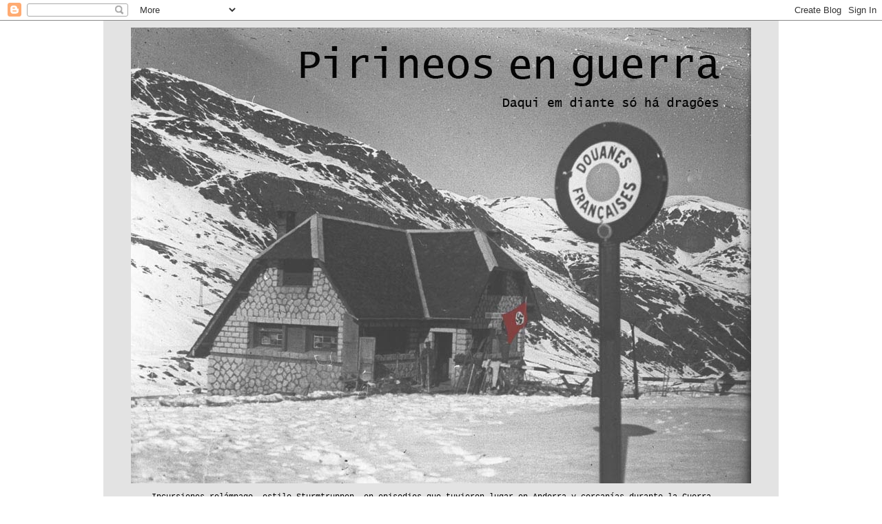

--- FILE ---
content_type: text/html; charset=UTF-8
request_url: https://pirineosenguerra.blogspot.com/2013/
body_size: 63516
content:
<!DOCTYPE html>
<html class='v2' dir='ltr' lang='es'>
<head>
<link href='https://www.blogger.com/static/v1/widgets/335934321-css_bundle_v2.css' rel='stylesheet' type='text/css'/>
<meta content='width=1100' name='viewport'/>
<meta content='text/html; charset=UTF-8' http-equiv='Content-Type'/>
<meta content='blogger' name='generator'/>
<link href='https://pirineosenguerra.blogspot.com/favicon.ico' rel='icon' type='image/x-icon'/>
<link href='http://pirineosenguerra.blogspot.com/2013/' rel='canonical'/>
<link rel="alternate" type="application/atom+xml" title=" . - Atom" href="https://pirineosenguerra.blogspot.com/feeds/posts/default" />
<link rel="alternate" type="application/rss+xml" title=" . - RSS" href="https://pirineosenguerra.blogspot.com/feeds/posts/default?alt=rss" />
<link rel="service.post" type="application/atom+xml" title=" . - Atom" href="https://www.blogger.com/feeds/8189452256989126160/posts/default" />
<!--Can't find substitution for tag [blog.ieCssRetrofitLinks]-->
<meta content='http://pirineosenguerra.blogspot.com/2013/' property='og:url'/>
<meta content=' .' property='og:title'/>
<meta content='' property='og:description'/>
<title> .: 2013</title>
<style type='text/css'>@font-face{font-family:'Corsiva';font-style:normal;font-weight:700;font-display:swap;src:url(//fonts.gstatic.com/l/font?kit=zOL54pjBmb1Z8oKb-guO-cNkvspEgOo&skey=fa0e5cf7b1863096&v=v20)format('woff2');unicode-range:U+0000-00FF,U+0131,U+0152-0153,U+02BB-02BC,U+02C6,U+02DA,U+02DC,U+0304,U+0308,U+0329,U+2000-206F,U+20AC,U+2122,U+2191,U+2193,U+2212,U+2215,U+FEFF,U+FFFD;}</style>
<style id='page-skin-1' type='text/css'><!--
/*
-----------------------------------------------
Blogger Template Style
Name:     Simple
Designer: Blogger
URL:      www.blogger.com
----------------------------------------------- */
/* Content
----------------------------------------------- */
body {
font: normal normal 12px 'Courier New', Courier, FreeMono, monospace;
color: #000000;
background: #ffffff none no-repeat scroll center center;
padding: 0 0 0 0;
}
html body .region-inner {
min-width: 0;
max-width: 100%;
width: auto;
}
h2 {
font-size: 22px;
}
a:link {
text-decoration:none;
color: #000000;
}
a:visited {
text-decoration:none;
color: #000000;
}
a:hover {
text-decoration:underline;
color: #999999;
}
.body-fauxcolumn-outer .fauxcolumn-inner {
background: transparent none repeat scroll top left;
_background-image: none;
}
.body-fauxcolumn-outer .cap-top {
position: absolute;
z-index: 1;
height: 400px;
width: 100%;
}
.body-fauxcolumn-outer .cap-top .cap-left {
width: 100%;
background: transparent none repeat-x scroll top left;
_background-image: none;
}
.content-outer {
-moz-box-shadow: 0 0 0 rgba(0, 0, 0, .15);
-webkit-box-shadow: 0 0 0 rgba(0, 0, 0, .15);
-goog-ms-box-shadow: 0 0 0 #333333;
box-shadow: 0 0 0 rgba(0, 0, 0, .15);
margin-bottom: 1px;
}
.content-inner {
padding: 10px 40px;
}
.content-inner {
background-color: #e3e3e3;
}
/* Header
----------------------------------------------- */
.header-outer {
background: transparent none repeat-x scroll 0 -400px;
_background-image: none;
}
.Header h1 {
font: normal bold 65px Corsiva;
color: #444444;
text-shadow: 0 0 0 rgba(0, 0, 0, .2);
}
.Header h1 a {
color: #444444;
}
.Header .description {
font-size: 18px;
color: #000000;
}
.header-inner .Header .titlewrapper {
padding: 22px 0;
}
.header-inner .Header .descriptionwrapper {
padding: 0 0;
}
/* Tabs
----------------------------------------------- */
.tabs-inner .section:first-child {
border-top: 0 solid #dddddd;
}
.tabs-inner .section:first-child ul {
margin-top: -1px;
border-top: 1px solid #dddddd;
border-left: 1px solid #dddddd;
border-right: 1px solid #dddddd;
}
.tabs-inner .widget ul {
background: #000000 none repeat-x scroll 0 -800px;
_background-image: none;
border-bottom: 1px solid #dddddd;
margin-top: 0;
margin-left: -30px;
margin-right: -30px;
}
.tabs-inner .widget li a {
display: inline-block;
padding: .6em 1em;
font: normal normal 12px 'Courier New', Courier, FreeMono, monospace;
color: #000000;
border-left: 1px solid #e3e3e3;
border-right: 1px solid #dddddd;
}
.tabs-inner .widget li:first-child a {
border-left: none;
}
.tabs-inner .widget li.selected a, .tabs-inner .widget li a:hover {
color: #000000;
background-color: #eeeeee;
text-decoration: none;
}
/* Columns
----------------------------------------------- */
.main-outer {
border-top: 0 solid transparent;
}
.fauxcolumn-left-outer .fauxcolumn-inner {
border-right: 1px solid transparent;
}
.fauxcolumn-right-outer .fauxcolumn-inner {
border-left: 1px solid transparent;
}
/* Headings
----------------------------------------------- */
div.widget > h2,
div.widget h2.title {
margin: 0 0 1em 0;
font: normal bold 11px 'Trebuchet MS',Trebuchet,Verdana,sans-serif;
color: #000000;
}
/* Widgets
----------------------------------------------- */
.widget .zippy {
color: #cccccc;
text-shadow: 2px 2px 1px rgba(0, 0, 0, .1);
}
.widget .popular-posts ul {
list-style: none;
}
/* Posts
----------------------------------------------- */
h2.date-header {
font: normal bold 11px Arial, Tahoma, Helvetica, FreeSans, sans-serif;
}
.date-header span {
background-color: transparent;
color: #666666;
padding: 0.4em;
letter-spacing: 3px;
margin: inherit;
}
.main-inner {
padding-top: 35px;
padding-bottom: 65px;
}
.main-inner .column-center-inner {
padding: 0 0;
}
.main-inner .column-center-inner .section {
margin: 0 1em;
}
.post {
margin: 0 0 45px 0;
}
h3.post-title, .comments h4 {
font: normal bold 24px 'Courier New', Courier, FreeMono, monospace;
margin: .75em 0 0;
}
.post-body {
font-size: 110%;
line-height: 1.4;
position: relative;
}
.post-body img, .post-body .tr-caption-container, .Profile img, .Image img,
.BlogList .item-thumbnail img {
padding: 2px;
background: #ffffff;
border: 1px solid #eeeeee;
-moz-box-shadow: 1px 1px 5px rgba(0, 0, 0, .1);
-webkit-box-shadow: 1px 1px 5px rgba(0, 0, 0, .1);
box-shadow: 1px 1px 5px rgba(0, 0, 0, .1);
}
.post-body img, .post-body .tr-caption-container {
padding: 5px;
}
.post-body .tr-caption-container {
color: #666666;
}
.post-body .tr-caption-container img {
padding: 0;
background: transparent;
border: none;
-moz-box-shadow: 0 0 0 rgba(0, 0, 0, .1);
-webkit-box-shadow: 0 0 0 rgba(0, 0, 0, .1);
box-shadow: 0 0 0 rgba(0, 0, 0, .1);
}
.post-header {
margin: 0 0 1.5em;
line-height: 1.6;
font-size: 90%;
}
.post-footer {
margin: 20px -2px 0;
padding: 5px 10px;
color: #f3f3f3;
background-color: #999999;
border-bottom: 1px solid #eeeeee;
line-height: 1.6;
font-size: 90%;
}
#comments .comment-author {
padding-top: 1.5em;
border-top: 1px solid transparent;
background-position: 0 1.5em;
}
#comments .comment-author:first-child {
padding-top: 0;
border-top: none;
}
.avatar-image-container {
margin: .2em 0 0;
}
#comments .avatar-image-container img {
border: 1px solid #eeeeee;
}
/* Comments
----------------------------------------------- */
.comments .comments-content .icon.blog-author {
background-repeat: no-repeat;
background-image: url([data-uri]);
}
.comments .comments-content .loadmore a {
border-top: 1px solid #cccccc;
border-bottom: 1px solid #cccccc;
}
.comments .comment-thread.inline-thread {
background-color: #999999;
}
.comments .continue {
border-top: 2px solid #cccccc;
}
/* Accents
---------------------------------------------- */
.section-columns td.columns-cell {
border-left: 1px solid transparent;
}
.blog-pager {
background: transparent url(//www.blogblog.com/1kt/simple/paging_dot.png) repeat-x scroll top center;
}
.blog-pager-older-link, .home-link,
.blog-pager-newer-link {
background-color: #e3e3e3;
padding: 5px;
}
.footer-outer {
border-top: 1px dashed #bbbbbb;
}
/* Mobile
----------------------------------------------- */
body.mobile  {
background-size: auto;
}
.mobile .body-fauxcolumn-outer {
background: transparent none repeat scroll top left;
}
.mobile .body-fauxcolumn-outer .cap-top {
background-size: 100% auto;
}
.mobile .content-outer {
-webkit-box-shadow: 0 0 3px rgba(0, 0, 0, .15);
box-shadow: 0 0 3px rgba(0, 0, 0, .15);
}
.mobile .tabs-inner .widget ul {
margin-left: 0;
margin-right: 0;
}
.mobile .post {
margin: 0;
}
.mobile .main-inner .column-center-inner .section {
margin: 0;
}
.mobile .date-header span {
padding: 0.1em 10px;
margin: 0 -10px;
}
.mobile h3.post-title {
margin: 0;
}
.mobile .blog-pager {
background: transparent none no-repeat scroll top center;
}
.mobile .footer-outer {
border-top: none;
}
.mobile .main-inner, .mobile .footer-inner {
background-color: #e3e3e3;
}
.mobile-index-contents {
color: #000000;
}
.mobile-link-button {
background-color: #000000;
}
.mobile-link-button a:link, .mobile-link-button a:visited {
color: #ffffff;
}
.mobile .tabs-inner .section:first-child {
border-top: none;
}
.mobile .tabs-inner .PageList .widget-content {
background-color: #eeeeee;
color: #000000;
border-top: 1px solid #dddddd;
border-bottom: 1px solid #dddddd;
}
.mobile .tabs-inner .PageList .widget-content .pagelist-arrow {
border-left: 1px solid #dddddd;
}

--></style>
<style id='template-skin-1' type='text/css'><!--
body {
min-width: 980px;
}
.content-outer, .content-fauxcolumn-outer, .region-inner {
min-width: 980px;
max-width: 980px;
_width: 980px;
}
.main-inner .columns {
padding-left: 0px;
padding-right: 220px;
}
.main-inner .fauxcolumn-center-outer {
left: 0px;
right: 220px;
/* IE6 does not respect left and right together */
_width: expression(this.parentNode.offsetWidth -
parseInt("0px") -
parseInt("220px") + 'px');
}
.main-inner .fauxcolumn-left-outer {
width: 0px;
}
.main-inner .fauxcolumn-right-outer {
width: 220px;
}
.main-inner .column-left-outer {
width: 0px;
right: 100%;
margin-left: -0px;
}
.main-inner .column-right-outer {
width: 220px;
margin-right: -220px;
}
#layout {
min-width: 0;
}
#layout .content-outer {
min-width: 0;
width: 800px;
}
#layout .region-inner {
min-width: 0;
width: auto;
}
body#layout div.add_widget {
padding: 8px;
}
body#layout div.add_widget a {
margin-left: 32px;
}
--></style>
<link href='https://www.blogger.com/dyn-css/authorization.css?targetBlogID=8189452256989126160&amp;zx=2d23b5a6-2873-4ca2-9486-5f2bf9401675' media='none' onload='if(media!=&#39;all&#39;)media=&#39;all&#39;' rel='stylesheet'/><noscript><link href='https://www.blogger.com/dyn-css/authorization.css?targetBlogID=8189452256989126160&amp;zx=2d23b5a6-2873-4ca2-9486-5f2bf9401675' rel='stylesheet'/></noscript>
<meta name='google-adsense-platform-account' content='ca-host-pub-1556223355139109'/>
<meta name='google-adsense-platform-domain' content='blogspot.com'/>

<!-- data-ad-client=ca-pub-7146295407823401 -->

</head>
<body class='loading variant-simplysimple'>
<div class='navbar section' id='navbar' name='Barra de navegación'><div class='widget Navbar' data-version='1' id='Navbar1'><script type="text/javascript">
    function setAttributeOnload(object, attribute, val) {
      if(window.addEventListener) {
        window.addEventListener('load',
          function(){ object[attribute] = val; }, false);
      } else {
        window.attachEvent('onload', function(){ object[attribute] = val; });
      }
    }
  </script>
<div id="navbar-iframe-container"></div>
<script type="text/javascript" src="https://apis.google.com/js/platform.js"></script>
<script type="text/javascript">
      gapi.load("gapi.iframes:gapi.iframes.style.bubble", function() {
        if (gapi.iframes && gapi.iframes.getContext) {
          gapi.iframes.getContext().openChild({
              url: 'https://www.blogger.com/navbar/8189452256989126160?origin\x3dhttps://pirineosenguerra.blogspot.com',
              where: document.getElementById("navbar-iframe-container"),
              id: "navbar-iframe"
          });
        }
      });
    </script><script type="text/javascript">
(function() {
var script = document.createElement('script');
script.type = 'text/javascript';
script.src = '//pagead2.googlesyndication.com/pagead/js/google_top_exp.js';
var head = document.getElementsByTagName('head')[0];
if (head) {
head.appendChild(script);
}})();
</script>
</div></div>
<div class='body-fauxcolumns'>
<div class='fauxcolumn-outer body-fauxcolumn-outer'>
<div class='cap-top'>
<div class='cap-left'></div>
<div class='cap-right'></div>
</div>
<div class='fauxborder-left'>
<div class='fauxborder-right'></div>
<div class='fauxcolumn-inner'>
</div>
</div>
<div class='cap-bottom'>
<div class='cap-left'></div>
<div class='cap-right'></div>
</div>
</div>
</div>
<div class='content'>
<div class='content-fauxcolumns'>
<div class='fauxcolumn-outer content-fauxcolumn-outer'>
<div class='cap-top'>
<div class='cap-left'></div>
<div class='cap-right'></div>
</div>
<div class='fauxborder-left'>
<div class='fauxborder-right'></div>
<div class='fauxcolumn-inner'>
</div>
</div>
<div class='cap-bottom'>
<div class='cap-left'></div>
<div class='cap-right'></div>
</div>
</div>
</div>
<div class='content-outer'>
<div class='content-cap-top cap-top'>
<div class='cap-left'></div>
<div class='cap-right'></div>
</div>
<div class='fauxborder-left content-fauxborder-left'>
<div class='fauxborder-right content-fauxborder-right'></div>
<div class='content-inner'>
<header>
<div class='header-outer'>
<div class='header-cap-top cap-top'>
<div class='cap-left'></div>
<div class='cap-right'></div>
</div>
<div class='fauxborder-left header-fauxborder-left'>
<div class='fauxborder-right header-fauxborder-right'></div>
<div class='region-inner header-inner'>
<div class='header section' id='header' name='Cabecera'><div class='widget Header' data-version='1' id='Header1'>
<div id='header-inner' style='background-image: url("https://blogger.googleusercontent.com/img/b/R29vZ2xl/AVvXsEgTXa25aTi4cYw2n9wVqHwWZebhYwzAK915w8fqEAiDPE6LglIYav9NmuF6CGNplNSlUCdaHrZIpXoxgV0QxO9nFtWFBVn3eUqJFkWYBh1_k0OpJ_c3Ig0NdI8ytiGvNdUZZjNKIDJUBLk/s1600/retocada+color7.jpg"); background-position: left; width: 900px; min-height: 661px; _height: 661px; background-repeat: no-repeat; '>
<div class='titlewrapper' style='background: transparent'>
<h1 class='title' style='background: transparent; border-width: 0px'>
<a href='https://pirineosenguerra.blogspot.com/'>
 .
</a>
</h1>
</div>
<div class='descriptionwrapper'>
<p class='description'><span>
</span></p>
</div>
</div>
</div></div>
</div>
</div>
<div class='header-cap-bottom cap-bottom'>
<div class='cap-left'></div>
<div class='cap-right'></div>
</div>
</div>
</header>
<div class='tabs-outer'>
<div class='tabs-cap-top cap-top'>
<div class='cap-left'></div>
<div class='cap-right'></div>
</div>
<div class='fauxborder-left tabs-fauxborder-left'>
<div class='fauxborder-right tabs-fauxborder-right'></div>
<div class='region-inner tabs-inner'>
<div class='tabs section' id='crosscol' name='Multicolumnas'><div class='widget Text' data-version='1' id='Text1'>
<div class='widget-content'>
<p> </p><p><span =""  style="color:#cc0000;"><span =""  style="color:black;">Incursiones relámpago, estilo Sturmtruppen, en episodios que tuvieron lugar en Andorra y cercanías durante la Guerra Civil española, la II Guerra Mundial y las dos postguerras, con ocasionales singladuras a alta mar, a ultramar y si conviene incluso más allá.<br />[Fotografía de portada: El Pas de la Casa (Andorra), 16 de enero de 1944. La esvástica ondea en el mástil del puesto de la aduana francesa. Copyright: Fondo Francesc Pantebre / Archivo Nacional de Andorra]<br /></span></span></p>
</div>
<div class='clear'></div>
</div></div>
<div class='tabs no-items section' id='crosscol-overflow' name='Cross-Column 2'></div>
</div>
</div>
<div class='tabs-cap-bottom cap-bottom'>
<div class='cap-left'></div>
<div class='cap-right'></div>
</div>
</div>
<div class='main-outer'>
<div class='main-cap-top cap-top'>
<div class='cap-left'></div>
<div class='cap-right'></div>
</div>
<div class='fauxborder-left main-fauxborder-left'>
<div class='fauxborder-right main-fauxborder-right'></div>
<div class='region-inner main-inner'>
<div class='columns fauxcolumns'>
<div class='fauxcolumn-outer fauxcolumn-center-outer'>
<div class='cap-top'>
<div class='cap-left'></div>
<div class='cap-right'></div>
</div>
<div class='fauxborder-left'>
<div class='fauxborder-right'></div>
<div class='fauxcolumn-inner'>
</div>
</div>
<div class='cap-bottom'>
<div class='cap-left'></div>
<div class='cap-right'></div>
</div>
</div>
<div class='fauxcolumn-outer fauxcolumn-left-outer'>
<div class='cap-top'>
<div class='cap-left'></div>
<div class='cap-right'></div>
</div>
<div class='fauxborder-left'>
<div class='fauxborder-right'></div>
<div class='fauxcolumn-inner'>
</div>
</div>
<div class='cap-bottom'>
<div class='cap-left'></div>
<div class='cap-right'></div>
</div>
</div>
<div class='fauxcolumn-outer fauxcolumn-right-outer'>
<div class='cap-top'>
<div class='cap-left'></div>
<div class='cap-right'></div>
</div>
<div class='fauxborder-left'>
<div class='fauxborder-right'></div>
<div class='fauxcolumn-inner'>
</div>
</div>
<div class='cap-bottom'>
<div class='cap-left'></div>
<div class='cap-right'></div>
</div>
</div>
<!-- corrects IE6 width calculation -->
<div class='columns-inner'>
<div class='column-center-outer'>
<div class='column-center-inner'>
<div class='main section' id='main' name='Principal'><div class='widget Blog' data-version='1' id='Blog1'>
<div class='blog-posts hfeed'>

          <div class="date-outer">
        
<h2 class='date-header'><span>martes, 31 de diciembre de 2013</span></h2>

          <div class="date-posts">
        
<div class='post-outer'>
<div class='post hentry' itemprop='blogPost' itemscope='itemscope' itemtype='http://schema.org/BlogPosting'>
<meta content='https://blogger.googleusercontent.com/img/b/R29vZ2xl/AVvXsEjhbl7mdinluqI8TUS0PJe9UCZQs8QmoclxSpG_nM9Lf53mclwysg0iOE-uOmrjEqPfh4zsH8rQCS2SwCTGngI-1M6FBeGL8OTiz6Jjqu5jDmYpwRjJe2wWSxGJU66t9-qUe9AHN14QzWg/s400/owensgbona.jpg' itemprop='image_url'/>
<meta content='8189452256989126160' itemprop='blogId'/>
<meta content='8741118580490661216' itemprop='postId'/>
<a name='8741118580490661216'></a>
<h3 class='post-title entry-title' itemprop='name'>
<a href='https://pirineosenguerra.blogspot.com/2013/12/la-muerte-espera-en-el-port-del-rat.html'>La muerte espera en el Port del Rat</a>
</h3>
<div class='post-header'>
<div class='post-header-line-1'></div>
</div>
<div class='post-body entry-content' id='post-body-8741118580490661216' itemprop='description articleBody'>
<div style="text-align: justify;">
Se llamaban Francis Owens, William Plasket y Harold Bailey. Los tres eran jóvenes aviadores enrolados en los escuadrones de bombarderos de la Fuerza Aérea de los EEUU, les célebres Fortalezas Volantes -&#161;como el <i>Memphis Belle</i>!- que trituraron la Alemania nazi (y cercanías). Pasen un día por el bazar Valira si quieren armar una buena maqueta de un B-17: la encontrarán, seguro. El caso es que el destino les reservaba una muy mala sorpresa: abatidos en los cielos de la Europa ocupada -el teniente Bailey, sobre París; los sargentos Owens y Plasket, sobre Normandía- formaban parte de la expedición de trece fugitivos -siete aviadores yanquis y otros seis franceses- que el 24 de octubre de 1943 salía de Suc e Sentenac, en la Arièja, con destino a Barcelona.<br />
<br />
Por supuesto, antes había cruzar los Pirineos, y como tantos otros antes y después ellos -o sus guías- decidieron hacerlo a través de Andorra. Después de treinta horas de camino, debilitados por meses de clandestinidad y por una pésima alimentación, con vestuario totalmente inadecuado para la alta montaña -&#161;zapatos de cartón!- y la clásica e inopinada tormenta de viento y nieve -nuestro temible <i>torb</i>- Bailey dijo basta, y Owens y Plasket tomaron la heroica (y suicida) decisión de cargarlo a hombros hasta que también ellos reventaron. Estaban en la cima del Port del Rat y no hubo manera: ni las amenazas de los guías de pegarles allí mismo un tiro les hicieron cambiar de opinión. No podían más. Así que el resto del grupo continuó adelante hasta llegar -ya del lado andorrano de la frontera- a una cabaña de pastor donde les ofrecieron un catre y comida caliente.</div>
<div style="text-align: justify;">
<br />
A la mañana siguiente, el guía y los franceses, ya descansados, rehicieron el camino para intentar rescatar a los tres hombres. Pero fue inútil: Owens, Plasket y Bailey se quedaron en su nicho de hielo y nieve hasta que en la primavera siguiente una partida local recuperó los cuerpos -o lo que quedaba de ellos- y los inhumó en sendas tumbas sin nombre en el cementerio de Arinsal. La historia de estos tres combatientes podría haberse acabado aquí mismo y de una forma más bien triste, digámoslo todo. Pero el servicio de registro de tumbas del ejército norteamericano -&#161;a esto se le llama organización!- exhumó los restos de los tres hombres y un año después los identificó -&#161;y a esto se le llama eficacia! El artillero Owens fue enterrado en el cementerio militar yanqui de las Ardenas, mientras que el operador de radio Plasket y el navegante Bailey fueron devueltos a sus respectivas localidades natales: el primero, a Salem, Nueva York; el segundo, a Lancaster, Carolina del Sur.</div>
<br />
<table cellpadding="0" cellspacing="0" class="tr-caption-container" style="margin-left: auto; margin-right: auto; text-align: center;"><tbody>
<tr><td style="text-align: center;"><a href="https://blogger.googleusercontent.com/img/b/R29vZ2xl/AVvXsEjhbl7mdinluqI8TUS0PJe9UCZQs8QmoclxSpG_nM9Lf53mclwysg0iOE-uOmrjEqPfh4zsH8rQCS2SwCTGngI-1M6FBeGL8OTiz6Jjqu5jDmYpwRjJe2wWSxGJU66t9-qUe9AHN14QzWg/s1600/owensgbona.jpg" imageanchor="1" style="margin-left: auto; margin-right: auto;"><img border="0" height="400" src="https://blogger.googleusercontent.com/img/b/R29vZ2xl/AVvXsEjhbl7mdinluqI8TUS0PJe9UCZQs8QmoclxSpG_nM9Lf53mclwysg0iOE-uOmrjEqPfh4zsH8rQCS2SwCTGngI-1M6FBeGL8OTiz6Jjqu5jDmYpwRjJe2wWSxGJU66t9-qUe9AHN14QzWg/s400/owensgbona.jpg" width="267" /></a></td></tr>
<tr><td class="tr-caption" style="text-align: center;"><div style="text-align: justify;">
El sargento Francis Bud Owens, artillero de una Fortaleza Volante B-17 abatida sobre el departamento del Orne el 4 de julio de 1943.</div>
</td></tr>
</tbody></table>
<div style="text-align: justify;">
<br /></div>
<div style="text-align: justify;">
La pista de la trágica peripecia de estos tres hombres nos la da Claude Benet, infatigable investigador de la odisea de los pasadores (y de sus <i>clientes</i>) en el número 6 de la revista <i>Portella</i>. Una mina, oigan. Sólo hemos tenido que tirar del hilo para que nos apareciera la exhaustiva reconstrucción de aquellas fatídicas jornadas del otoño de 1943 que ha pergeñado Warren B. Carah, hijo de un antiguo compañero de tripulación de Owens -pero con mejor fortuna que él, esto también hay que decirlo- y de quien proceden todos los detalles que ilustran esta crónica. Carah ha identificado a sus siete paisanos compañeros de cordada de Owens, las circunstancias en que fueron abatidos y su destino final, en ocasiones no mucho mejor de los que se quedaron atrapados en el Port del Rat.<br />
<br />
Comenzaremos por Owens, porque él es el hilo conductor de esta historia y porque, caray, desde 2012 da nombre al 381º Grupo de formación de la base aérea de Vandenberg, California: poca bromas, porque estamps hablando de la sede de la 14a Fuerza Aérea -&#191;querrá esto decir que hay otras trece?- y de la 13a Ala Espacial, aparte de campo de pruebas de misiles balísticos intercontinentales -los artífices de la Destrucción Mutua Asegurada, o MAD: glups. Un héroe, Owens, ya lo ven, no sólo porque tuvo las narices de acompañar a Bailey hasta la muerte sino también porque en junio de 1942, un año antes de lo del Port del Rat -quién se lo iba a decir entonces- había salvado a un mecánico atrapado bajo el fuselaje de un avión en llamas en la base del 3811 Grupo de Bombarderos en Ridgewell, Inglaterra, donde estaba destinado. Una acción por la que recibió a título póstumo la Medalla al Valor.</div>
<div style="text-align: justify;">
<br />
Pues nuestro hombre había sido abatido sobre el departamento del Orne el 4 de julio de 1943, de regreso de una misión sobre una fábrica de motores de aviación en Le Mans. Él y toda la tripulación de su B-17 saltaron en paracaídas. La Resistencia los ocultó, a él y al piloto, Olof Ballinger, hasta que el 21 de octubre de unieron en París a la expedición con la que debían cruzar los Pirineos -previo paso por las escalas de Tolosa, Boussens, Saint Girons y Massat- hasta el consulado británico de Barcelona. Ya saben cómo acabó lo de Owens; Ballinger (Allentown, Pennsylvania, 1919) tuvo algo más de suerte. Aunque sólo de momento. Llgados a Suc, al pie de los Pirineos, el piloto no se vio con fuerzas para continuar y decidió quedarse hasta el 30 de octubre, cuando viendo a la Gestapo demasiado cerca , decide intentarlo a solas: &#161;y va el hombre y lo consigue! El 1 de noviembre, sostiene Carah, llega Ballinger a Andorra la Vella; el 2 sale de Sant Julià de Lòria, y el 9 ya lo encontramos en Barcelona. Aunque todo esto sólo le servirá para morir en 1955 de accidente de tráfico en California...</div>
<div style="text-align: justify;">
<br />
Pero la historia más desgraciada es sin duda la de Bailey. No sólo porque fue el causante del trágico final de sus compañeros en el Port del Rat, sino porque en realidad él no tendría que haber estado allí arriba. Su B-17 había sido tocado el 16 de agosto de 1943 en un raid sobre el aeródromo de Le Bourget, cerca de París. En el caos subsiguiente al "&#161;Nos han dado, nos han dado!", el hombre se lanzó en paracaídas. &#161;Fue el único! El resto de la tripulación resistió a bordo del bombardero y su sangre fría tuvo recompensa: el piloto acabó dominando el aparato y regresando a Inglaterra.</div>
<div style="text-align: justify;">
<br />
Plasket, por su parte y para terminar con los tres héroes del Port del Rat, se había lanzado en paracaídas sobre Rouen el 6 de septiembre, cuando su B-17 se quedó sin combustible tras una incursión sobre Sttutgart. También con él fue cruel, el destino, porque el bombardero dijo basta cuando los aviadores ya tenían el Canal de la Mancha a la vista.En fin. Más casualidades: en este mismo raid sobre Sttutgart fue abatido el B-17 de los tenientes Keith Murray y Charles Hoover, dos de los compañeros de escapada de PLasket. Los dos formaban parte de la tripulación del Big Time Operator -bonito nombre para un bombardero- y después de saltar en paracaídas sobre Bélgica se reencontraron -ya me dirán si no es casualidad- en el mismo refugio de París. Trate de imaginar el lector la cara que se les debió quedar... El caso es que Hoover sobrevivió a la guera y murió en 1987, mientras que Murray... &#161;vive todavía en Dallas, Texas! Prometedor, &#191;no? Tanto, que no nos quedará más remedio que tirar también de este otro hilo. Y para matar la espera, presten atención porque dentro de nada les hablaremos del último descubrimiento de Benet: el aviador polaco Witold Raginis.</div>
<br />
<div style="text-align: right;">
<b>[Este artículo se publicó el 10 de junio de 2013 en<i> El Periòdic d'Andorra</i>]</b></div>
<div style="text-align: right;">
<br /></div>
<br />
<div style='clear: both;'></div>
</div>
<div class='post-footer'>
<div class='post-footer-line post-footer-line-1'><span class='post-author vcard'>
Publicado por
<span class='fn' itemprop='author' itemscope='itemscope' itemtype='http://schema.org/Person'>
<meta content='https://www.blogger.com/profile/08379158078310805119' itemprop='url'/>
<a class='g-profile' href='https://www.blogger.com/profile/08379158078310805119' rel='author' title='author profile'>
<span itemprop='name'>Pirineos en guerra</span>
</a>
</span>
</span>
<span class='post-timestamp'>
en
<meta content='http://pirineosenguerra.blogspot.com/2013/12/la-muerte-espera-en-el-port-del-rat.html' itemprop='url'/>
<a class='timestamp-link' href='https://pirineosenguerra.blogspot.com/2013/12/la-muerte-espera-en-el-port-del-rat.html' rel='bookmark' title='permanent link'><abbr class='published' itemprop='datePublished' title='2013-12-31T01:11:00+01:00'>1:11</abbr></a>
</span>
<span class='post-comment-link'>
<a class='comment-link' href='https://pirineosenguerra.blogspot.com/2013/12/la-muerte-espera-en-el-port-del-rat.html#comment-form' onclick=''>
No hay comentarios:
  </a>
</span>
<span class='post-icons'>
<span class='item-control blog-admin pid-468118846'>
<a href='https://www.blogger.com/post-edit.g?blogID=8189452256989126160&postID=8741118580490661216&from=pencil' title='Editar entrada'>
<img alt='' class='icon-action' height='18' src='https://resources.blogblog.com/img/icon18_edit_allbkg.gif' width='18'/>
</a>
</span>
</span>
<div class='post-share-buttons goog-inline-block'>
<a class='goog-inline-block share-button sb-email' href='https://www.blogger.com/share-post.g?blogID=8189452256989126160&postID=8741118580490661216&target=email' target='_blank' title='Enviar por correo electrónico'><span class='share-button-link-text'>Enviar por correo electrónico</span></a><a class='goog-inline-block share-button sb-blog' href='https://www.blogger.com/share-post.g?blogID=8189452256989126160&postID=8741118580490661216&target=blog' onclick='window.open(this.href, "_blank", "height=270,width=475"); return false;' target='_blank' title='Escribe un blog'><span class='share-button-link-text'>Escribe un blog</span></a><a class='goog-inline-block share-button sb-twitter' href='https://www.blogger.com/share-post.g?blogID=8189452256989126160&postID=8741118580490661216&target=twitter' target='_blank' title='Compartir en X'><span class='share-button-link-text'>Compartir en X</span></a><a class='goog-inline-block share-button sb-facebook' href='https://www.blogger.com/share-post.g?blogID=8189452256989126160&postID=8741118580490661216&target=facebook' onclick='window.open(this.href, "_blank", "height=430,width=640"); return false;' target='_blank' title='Compartir con Facebook'><span class='share-button-link-text'>Compartir con Facebook</span></a><a class='goog-inline-block share-button sb-pinterest' href='https://www.blogger.com/share-post.g?blogID=8189452256989126160&postID=8741118580490661216&target=pinterest' target='_blank' title='Compartir en Pinterest'><span class='share-button-link-text'>Compartir en Pinterest</span></a>
</div>
</div>
<div class='post-footer-line post-footer-line-2'><span class='post-labels'>
Etiquetas:
<a href='https://pirineosenguerra.blogspot.com/search/label/Andorra' rel='tag'>Andorra</a>,
<a href='https://pirineosenguerra.blogspot.com/search/label/Arinsal' rel='tag'>Arinsal</a>,
<a href='https://pirineosenguerra.blogspot.com/search/label/B-17' rel='tag'>B-17</a>,
<a href='https://pirineosenguerra.blogspot.com/search/label/Bailey' rel='tag'>Bailey</a>,
<a href='https://pirineosenguerra.blogspot.com/search/label/Ballinger' rel='tag'>Ballinger</a>,
<a href='https://pirineosenguerra.blogspot.com/search/label/Benet' rel='tag'>Benet</a>,
<a href='https://pirineosenguerra.blogspot.com/search/label/Carah' rel='tag'>Carah</a>,
<a href='https://pirineosenguerra.blogspot.com/search/label/El%20Peri%C3%B2dic%20d%27Andorra' rel='tag'>El Periòdic d&#39;Andorra</a>,
<a href='https://pirineosenguerra.blogspot.com/search/label/Hoover' rel='tag'>Hoover</a>,
<a href='https://pirineosenguerra.blogspot.com/search/label/II%20Guerra%20Mundial' rel='tag'>II Guerra Mundial</a>,
<a href='https://pirineosenguerra.blogspot.com/search/label/Memphis%20Belle' rel='tag'>Memphis Belle</a>,
<a href='https://pirineosenguerra.blogspot.com/search/label/Murray' rel='tag'>Murray</a>,
<a href='https://pirineosenguerra.blogspot.com/search/label/Owens' rel='tag'>Owens</a>,
<a href='https://pirineosenguerra.blogspot.com/search/label/Plasket' rel='tag'>Plasket</a>,
<a href='https://pirineosenguerra.blogspot.com/search/label/Port%20del%20Rat' rel='tag'>Port del Rat</a>,
<a href='https://pirineosenguerra.blogspot.com/search/label/Portella' rel='tag'>Portella</a>,
<a href='https://pirineosenguerra.blogspot.com/search/label/Raginis' rel='tag'>Raginis</a>,
<a href='https://pirineosenguerra.blogspot.com/search/label/Vandenberg' rel='tag'>Vandenberg</a>
</span>
</div>
<div class='post-footer-line post-footer-line-3'><span class='post-location'>
</span>
</div>
</div>
</div>
</div>

          </div></div>
        

          <div class="date-outer">
        
<h2 class='date-header'><span>lunes, 30 de diciembre de 2013</span></h2>

          <div class="date-posts">
        
<div class='post-outer'>
<div class='post hentry' itemprop='blogPost' itemscope='itemscope' itemtype='http://schema.org/BlogPosting'>
<meta content='https://blogger.googleusercontent.com/img/b/R29vZ2xl/AVvXsEj_Baj8bXP96Qilvht92kvFs8U9IzDxcwWZ3JqQc7TSD9nUKj2eW8JSa5_Ml-IP8vO2WsVkAUx7X-UH8togDWl0xKmCkA_FcSYbDAkFqo4LQAk90CWvuumbyveQpdVOykqlrzH0UWhm6dg/s640/cyril+penna.jpg' itemprop='image_url'/>
<meta content='8189452256989126160' itemprop='blogId'/>
<meta content='5642156604927144374' itemprop='postId'/>
<a name='5642156604927144374'></a>
<h3 class='post-title entry-title' itemprop='name'>
<a href='https://pirineosenguerra.blogspot.com/2013/12/sed-britanicos.html'>Seamos británicos</a>
</h3>
<div class='post-header'>
<div class='post-header-line-1'></div>
</div>
<div class='post-body entry-content' id='post-body-5642156604927144374' itemprop='description articleBody'>
<div style="text-align: justify;">
[Al hablar de las cadenas de evasión la gloria se la llevan casi siempre los pasadores -habitualmente, contrabandistas reconvertidos al más lucrativo negocio de traficantes de hombres, lo que no quiere decir que algunos o muchos de ellos actúen también movidos por ideales antifascistas. Son ellos los que hasta el momento han escrito esta página de la II Guerra Mundial con su testimonio. Raramente oímos la voz de los otros protagonistas de esta gesta: los fugitivos, entre los que son mayoría los aviadores aliados -por otra parte, la <i>mercancía </i>mejor valorada- pero entre los que también encontraremos militares franceses y polacos, jóvenes franceses que pretenden llegar a Argel o a Londres para alistarse en los ejércitos de la Francia Libre o simplemente eludir el Servicio de Trabajo Obligatorio.<br />
<br />
Por eso es especialmente interesante -creemos- la pista de los tres próximos protagonistas de este blog, apuntada por el historiador Claude Benet en el número 6 de la revista <i>Portella </i>y que nosotros hemos estirado con bastante buena suerte, hay que reconocerlo. De Witold Raginis, aviador polaco enrolado como artillero de cola en el 305 escuadrón de bombarderos de la RAF, lo cuenta casi todo su paisano Wilhelm Ratuszynski en el portal Polish Squadrons Remembered, una mina que reproduce incluso el informe especial que Raginis depuso ante el MI-9. El periplo del sargento Francis <i>Bud </i>Owens lo ha reconstruido Warren B. Carah, hijo de un antiguo compañero de tripulación de Owens, en una pàgina web fácilmente localizable por Internet. A Cyrill Penna nos lo <i>encontramos </i>casi por casualidad pululando (virtualmente) por ese inmenso, fascinante océano que es el Imperial War Museum: lo cuenta en sus memorias de guerra, <i>Escape and evasion</i>].</div>
<div style="text-align: justify;">
<br /></div>
<div style="text-align: justify;">
Se lo habíamos prometido semanas atrás, cuando estirando del hilo que Claude Benet apuntó en el número 6 de la revista <i>Portella</i>, les relatamos en estas mismas páginas las peripecias del británico Francis Owens i del polaco Witold Raginis. El primero, tripulante de un B-17, la célebre Fortaleza Volante; el segundo, artillero de cola de un Wellington IV. Y los dos, abatidos sobre los cielos de Francia, recogidos por la Resistencia y fugitivos que buscaron la libertad a través de las cadenas de pasadores que operaban en Andorra. Owens -recordará el lector su trágica historia- se dejó el pellejo en el intento: murió el 25 de octubre del 1943 cuando intentaba atravesar el Port del Rat, junto con otros dos compañeros de cordada: William Plaskett y Harold Bailey. De frío. Raginis tuvo algo más de fortuna: el mismo día que Owens moría en el Port del Rat, el comenzaba desde Luneville la travesía de los Pirineos: el 4 de noviembre tocaba tierra andorrana -por el lado de Soldeu- y el 29 de noviembre llegaba a Gibraltar. &#161;Salvado!<br />
<br />
Una fortuna y un destino similar al de nuestro héroe de hoy: Cyrill Penna, nacido en 1922 en la localidad de Willinton, en el noroeste de Inglaterra, y que en 1941 se enroló como voluntario en la RAF: acababa de cumplir los 18 años. Lo que distingue a Penna de otros aviadores -como el mismo Raginis- que también hubieron de pasar la prueba suprema de ser abatidos en misión de combate y tener que buscar la salvación a través de los Pirineos es que él dejó escrita su odisea en <i>Escape and evasion</i>, un breve libro que se lee como una novela de Alistarir McLean o de Ken Follett, o casi, com la sensible diferencia -a su favor- de que aquí todo es rigurosamente cierto. Lo encontrarán en Amazon, pero corran, corran, porque servidor se llevó el penúltimo ejemplar. En fin, Penna también se distingue de sus ilustres colegas en que hoy es un saludable nonagenario con suficiente sangre en las venas para plantarse en mayo pasado en la localidad de Viry-Noureuil, a unos 150 quilómetros al norte de París, para rendir homenaje a los compañeros de tripulación que perdieron la vida la medianoche del 29 de noviembre de 1942 n que su bombardero fue abatido.</div>
<br />
<table cellpadding="0" cellspacing="0" class="tr-caption-container" style="margin-left: auto; margin-right: auto; text-align: center;"><tbody>
<tr><td style="text-align: center;"><a href="https://blogger.googleusercontent.com/img/b/R29vZ2xl/AVvXsEj_Baj8bXP96Qilvht92kvFs8U9IzDxcwWZ3JqQc7TSD9nUKj2eW8JSa5_Ml-IP8vO2WsVkAUx7X-UH8togDWl0xKmCkA_FcSYbDAkFqo4LQAk90CWvuumbyveQpdVOykqlrzH0UWhm6dg/s1600/cyril+penna.jpg" imageanchor="1" style="margin-left: auto; margin-right: auto;"><img border="0" height="480" src="https://blogger.googleusercontent.com/img/b/R29vZ2xl/AVvXsEj_Baj8bXP96Qilvht92kvFs8U9IzDxcwWZ3JqQc7TSD9nUKj2eW8JSa5_Ml-IP8vO2WsVkAUx7X-UH8togDWl0xKmCkA_FcSYbDAkFqo4LQAk90CWvuumbyveQpdVOykqlrzH0UWhm6dg/s640/cyril+penna.jpg" width="640" /></a></td></tr>
<tr><td class="tr-caption" style="text-align: center;"><div style="text-align: justify;">
Tripulación del Stirling del 214 escuadrón de la RAF perdido el 28 de noviembre de 1942; con Penna servíen el piloto, Frank Gatland; el navegante, W. Butler; el operador de radio, G. Booth; el ingeniero de vuelo Arthur Goldsack, y los artilleros Herbert Harris y John Stammers. Fotografía:<i> Escape and evasion</i>.</div>
</td></tr>
</tbody></table>
<div style="text-align: justify;">
<br /></div>
<div style="text-align: justify;">
En aquella fatídica fecha fue alcanzado el Short Stirling en que Penna servía como artillero: regresaban de una misión sobre las factorías Fiat de Turín, y el avión de nuestro hombre tuvo el <i>honor </i>-y la mala pata- de topar con el Messerschmitt 110 de, atención, Helmut Bergmann, as de la Luftwafe y señor de la caza nocturna con 36 victorias, una Cruz de Hierro y una Cruz de Caballero en la mochila. Casi nada. Estaba cantado que el Stirling británico no tenía opción. Con todo, hay que insistir que Penna tuvo suerte: tres de sus compañeros de tripulación perecieron a bordo del aparato, y los otros tres que -como él mismo- saltaron en paracaídas fueron capturados por los alemanes.<br />
<br />
Penna, no. Parece que estaba tocado por la varita de los elegidos y tuvo la santa suerte de contactar con la Resistencia, que lo escondió y lo acabó <i>enchufando</i> en una cadena de evasión. La parte de su periplo que nos toca más de cerca comienza en Niza, que no está nada mal, a finales de enero de 1943. Desde Niza pasa a Tolosa, a Bergerac y finalmente a la localidad de Ussat-les-Bains, en el Arièja, para emprender desde aquí la definitiva travesía de los Pirineos. Penna forma parte de un grupo integrado por una veintena larga de hombres -la mitad de los cuales, aviadores británicos y norteamericanos, y la otra mitad, civiles franceses- a las órdenes de dos guías españoles. Y llegados a este punto, comprenderá el lector que me haga la ilusión de que uno de estos guías era Baldrich, nuestro Quimet... Sólo un momento.<br />
<br />
En fin: una licencia poética como cualquier otra.Ya está. El periplo transpirenaico de Penna comienza con mal pie, y el ritmo rapidísimo que imprimen los guías a la marcha obliga a seis de los fugitivos a abandonar nada más iniciada la ascensión. Mal vestidos y peor calzados, medio desorientados por culpa de una inoportuna tempestad de nieve -quizás el temible <i>torb</i> de Viadiu- vagabundean toda una jornada por la montaña antes de llegar a una cabaña de pastor donde por fin pueden descansar. Con la mala ocurrencia de quitarse el calzado para aliviar los mortificados pies: con los dedos congelados, después les será imposible volver a encasquetárselas, y habrá que hacer una corte de emergencia en la puntera. Un remiendo que tendrá después funestas consecuencias. Al retomar la marcha a la madrugada siguiente, tienen que atravesar un lago helado, casi les alcanza un alud y Penna no deja el pellejo en aquella montaña de milagro. En este punto el estado de los fugitivos es tan penoso, que un teniente yanqui pierde una bota en la nieve y ni tan siquiera se da cuenta de tan &nbsp;fríos como tiene los pies. El caso es que continúa andando sobre la nieve como si nada...<br />
<br />
Justo cuando están a punto de darse por vencidos, y en un giro dramático muy conseguido, francamente, arriban a Andorra. Porque después de lo que han pasado, no <i>llegan</i>; <i>arriban</i>. Penna y sus tres compañeros -dos aviadores norteamericanos, el capitán Dick Adams y el teniente John Trost, y Louis, un chico francés que a media travesía había arrancado a delirar y a quien tienen que empujar para que continúe adelante- no pueden seguir al resto del grupo en el viaje hasta Barcelona y se quedan en Andorra para recuperarse de las congelaciones. Se instalan en un hostal de Escaldes infestado, dice, de contrabandistas -buena gente, finalmente, porque Penna sospecha que son ellos los que sufragan generosamente parte de la factura del hospedaje- y donde caen en las garras del doctor Antoni de Barcia. El retrato que de él ofrece Penna es siniestro, con una improvisada y sanguinaria operación al capitán Adams que pone los pelos de punta. Solo aciertan a librarse de él cuando el mismo Barcia amenaza con amputarle a Penna los dedos del pie y antes de la escabechina consigue que lo trasladen a la clínica de Andorra la Vella. Otra vez se les aparece el ángel de la guarda, porque Penna acaba en el quirófano que el doctor Trías, nada menos -una eminencia de la cirugía española, en la época refugiado también en Andorra- había instalado en la Casa Guillemó. Como él mismo reconoce en <i>Escape and evasion</i>, mejor, imposible: "En ningún lado me hubieran atendido mejor, y el tratamiento que me dispensaron solo puede ser calificado de soberbio. Les debo mi pie al profesor [Trías] y a su equipo".<br />
<br />
El pie y, sospecha Penna, la mediación providencial ante el consulado británico en Barcelona, que envía a dos oficiales a recoger a los tres aviadores aliados -el pobre Louis, en cambio, se ve obligado a quedarse en Andorra y le perdemos aquí la pista. Llegan a Madrid el 11 de marzo de 1943, exactamente 4 meses y 7 días después de que Penna fueses abatido sobre Viry-Noureuil, y son recibidos con todos los honores en la embajada británica. Un mes después, el 16 de abril, y después de recuperarse de las heridas en el hospital americano de la capital española, lo despachan para Gibraltar, y el 25 embarca en el transporte de tropas Stirling Castle -en otro rasgo de humor: lo derriban a bordo de un Stirling, y cuadra el círculo de su peripecia a bordo de otro Stirling- rumbo a Liverpool. Aún tendrá ocasión de pasar algo más de miedo, cuando el convoy en que navega rumbo a casa es atacado por una escuadrilla de Focke-Wulff -que de acuerdo, no es un Me 262, pero tampoco era para tomárselos a broma. Penna se salvará, como siempre, y después de pasar el interrogatorio de rigor a manos del MI-9 -la Inteligencia Militar británica- regresa finalmente al hogar familiar, en Willington, en la madrugada del 7 de mayo de 1943.<br />
<br />
Penna reingresará inmediatamente en la RAF, donde prestará servicio hasta su jubilación, en 1972, y recibirá una Distinguished Flying Medal -&#161;como nuestro Charney, que recibió dos!- pero ya no volverá a la acción: será transferido al escuadrón aéreo de la Universidad de Queens, en Belfast, y aquí vive lo que queda de guerra.<i>&nbsp;</i><br />
<br />
<i>Escape and evasion</i> termina con una emocionada y emocionante evocación de los compañeros caídos y de los héroes anónimos -pasadores incluidos, por supuesto- que lo ayudaron en su evasión. Nosotros lo despediremos con el epitafio que ilustra la tumba del galante capitán Edward John Smith. Ya saben, el hombre que escogió hundirse al timón del Titanic, su barco: "<i>Faithfull in duty, friendly in spirit, firm in command, fairless in disaster... &#161;Be British!</i>" Lo que decíamos: seamos británicos. &#191;Hay gloria mayor a que pueda aspirar un hombre decente?</div>
<div style="text-align: justify;">
<br /></div>
<div style="text-align: right;">
<b>[Este artículo se publicó el 9 de agosto de 2013 en <i>El Periódic</i> <i>d'Andorra</i>]</b></div>
<div style='clear: both;'></div>
</div>
<div class='post-footer'>
<div class='post-footer-line post-footer-line-1'><span class='post-author vcard'>
Publicado por
<span class='fn' itemprop='author' itemscope='itemscope' itemtype='http://schema.org/Person'>
<meta content='https://www.blogger.com/profile/08379158078310805119' itemprop='url'/>
<a class='g-profile' href='https://www.blogger.com/profile/08379158078310805119' rel='author' title='author profile'>
<span itemprop='name'>Pirineos en guerra</span>
</a>
</span>
</span>
<span class='post-timestamp'>
en
<meta content='http://pirineosenguerra.blogspot.com/2013/12/sed-britanicos.html' itemprop='url'/>
<a class='timestamp-link' href='https://pirineosenguerra.blogspot.com/2013/12/sed-britanicos.html' rel='bookmark' title='permanent link'><abbr class='published' itemprop='datePublished' title='2013-12-30T18:28:00+01:00'>18:28</abbr></a>
</span>
<span class='post-comment-link'>
<a class='comment-link' href='https://pirineosenguerra.blogspot.com/2013/12/sed-britanicos.html#comment-form' onclick=''>
No hay comentarios:
  </a>
</span>
<span class='post-icons'>
<span class='item-control blog-admin pid-468118846'>
<a href='https://www.blogger.com/post-edit.g?blogID=8189452256989126160&postID=5642156604927144374&from=pencil' title='Editar entrada'>
<img alt='' class='icon-action' height='18' src='https://resources.blogblog.com/img/icon18_edit_allbkg.gif' width='18'/>
</a>
</span>
</span>
<div class='post-share-buttons goog-inline-block'>
<a class='goog-inline-block share-button sb-email' href='https://www.blogger.com/share-post.g?blogID=8189452256989126160&postID=5642156604927144374&target=email' target='_blank' title='Enviar por correo electrónico'><span class='share-button-link-text'>Enviar por correo electrónico</span></a><a class='goog-inline-block share-button sb-blog' href='https://www.blogger.com/share-post.g?blogID=8189452256989126160&postID=5642156604927144374&target=blog' onclick='window.open(this.href, "_blank", "height=270,width=475"); return false;' target='_blank' title='Escribe un blog'><span class='share-button-link-text'>Escribe un blog</span></a><a class='goog-inline-block share-button sb-twitter' href='https://www.blogger.com/share-post.g?blogID=8189452256989126160&postID=5642156604927144374&target=twitter' target='_blank' title='Compartir en X'><span class='share-button-link-text'>Compartir en X</span></a><a class='goog-inline-block share-button sb-facebook' href='https://www.blogger.com/share-post.g?blogID=8189452256989126160&postID=5642156604927144374&target=facebook' onclick='window.open(this.href, "_blank", "height=430,width=640"); return false;' target='_blank' title='Compartir con Facebook'><span class='share-button-link-text'>Compartir con Facebook</span></a><a class='goog-inline-block share-button sb-pinterest' href='https://www.blogger.com/share-post.g?blogID=8189452256989126160&postID=5642156604927144374&target=pinterest' target='_blank' title='Compartir en Pinterest'><span class='share-button-link-text'>Compartir en Pinterest</span></a>
</div>
</div>
<div class='post-footer-line post-footer-line-2'><span class='post-labels'>
Etiquetas:
<a href='https://pirineosenguerra.blogspot.com/search/label/Andorra' rel='tag'>Andorra</a>,
<a href='https://pirineosenguerra.blogspot.com/search/label/Bailey' rel='tag'>Bailey</a>,
<a href='https://pirineosenguerra.blogspot.com/search/label/Barcia' rel='tag'>Barcia</a>,
<a href='https://pirineosenguerra.blogspot.com/search/label/Benet' rel='tag'>Benet</a>,
<a href='https://pirineosenguerra.blogspot.com/search/label/Bergmann' rel='tag'>Bergmann</a>,
<a href='https://pirineosenguerra.blogspot.com/search/label/El%20Peri%C3%B2dic%20d%27Andorra' rel='tag'>El Periòdic d&#39;Andorra</a>,
<a href='https://pirineosenguerra.blogspot.com/search/label/Escape%20and%20evasion' rel='tag'>Escape and evasion</a>,
<a href='https://pirineosenguerra.blogspot.com/search/label/Focke-Wulff' rel='tag'>Focke-Wulff</a>,
<a href='https://pirineosenguerra.blogspot.com/search/label/Gibraltar' rel='tag'>Gibraltar</a>,
<a href='https://pirineosenguerra.blogspot.com/search/label/II%20Guerra%20Mundial' rel='tag'>II Guerra Mundial</a>,
<a href='https://pirineosenguerra.blogspot.com/search/label/Messerschmitt%20110' rel='tag'>Messerschmitt 110</a>,
<a href='https://pirineosenguerra.blogspot.com/search/label/Owens' rel='tag'>Owens</a>,
<a href='https://pirineosenguerra.blogspot.com/search/label/Penna' rel='tag'>Penna</a>,
<a href='https://pirineosenguerra.blogspot.com/search/label/Plaskett' rel='tag'>Plaskett</a>,
<a href='https://pirineosenguerra.blogspot.com/search/label/Portella' rel='tag'>Portella</a>,
<a href='https://pirineosenguerra.blogspot.com/search/label/Raginis' rel='tag'>Raginis</a>,
<a href='https://pirineosenguerra.blogspot.com/search/label/Stirling' rel='tag'>Stirling</a>,
<a href='https://pirineosenguerra.blogspot.com/search/label/Trias' rel='tag'>Trias</a>,
<a href='https://pirineosenguerra.blogspot.com/search/label/Willington' rel='tag'>Willington</a>
</span>
</div>
<div class='post-footer-line post-footer-line-3'><span class='post-location'>
</span>
</div>
</div>
</div>
</div>

          </div></div>
        

          <div class="date-outer">
        
<h2 class='date-header'><span>domingo, 29 de diciembre de 2013</span></h2>

          <div class="date-posts">
        
<div class='post-outer'>
<div class='post hentry' itemprop='blogPost' itemscope='itemscope' itemtype='http://schema.org/BlogPosting'>
<meta content='https://blogger.googleusercontent.com/img/b/R29vZ2xl/AVvXsEjGWqFEjDPBQop6hsn-sGoJpiyEbNLD_HDZmCgVRUFfo7jQelle9EFOTj-QjXOsUUWaX_6d89jvcdOyIPDRiET7cGokX0H3bHC_AAPlG_3jEl54NePEfTsXRlvwVc_lJwuyWWAQj9VILZY/s320/moles5.jpg' itemprop='image_url'/>
<meta content='8189452256989126160' itemprop='blogId'/>
<meta content='2622972481602107852' itemprop='postId'/>
<a name='2622972481602107852'></a>
<h3 class='post-title entry-title' itemprop='name'>
<a href='https://pirineosenguerra.blogspot.com/2013/12/el-pasador-discreto-ii.html'>El pasador discreto (y II)</a>
</h3>
<div class='post-header'>
<div class='post-header-line-1'></div>
</div>
<div class='post-body entry-content' id='post-body-2622972481602107852' itemprop='description articleBody'>
<div>
<div style="text-align: justify;">
[Segunda y última entrega sobre la peripecia de Albert Moles Damunt, capturado en septiembre de 1943 al frente de un grupo de diez aviadores aliados en la cima del Port Negre, y detenido en la prisión de la Seo de Urgel; las autoridades andorranas, incluida la Mitra, se movilizaron para conseguir su liberación: salió de la prisión el 5 de enero de 1944, previo pago de una multa gubernativa de 500 pesetas.]</div>
</div>
<div>
<div style="text-align: justify;">
<br /></div>
</div>
<div style="text-align: justify;">
Otra vez con los pasadores, sí, porque nunca nos cansaremos de volver a uno de los escasos capítulos del siglo XX en que Andorra jugó un papel de cierta relevancia. Y encima, del lado de los buenos. Lo haremos de nuevo con Albert Moles (Barcelona, 1923-Quillan, Arièja, Francia, 2007), el pasador discreto y el último -de momento, claro- en unirse a las filas de los Forné, Viadiu, Baldrich y compañía. Porque así se lo prometimos al lector, y nosotros cumplimos. Bueno, casi siempre... Empezaremos por el final, con la notificación de la libertad de nuestro hombre firmada el 5 de enero de 1944 por el inspector jefe del destacamento de la guardia civil en la Seo de Urgel: "El individuo Alberto Moles Demunt que se hallaba en esta prisión de mi cargo [...] en el día de la fecha ha sido puesto en libertad..." Concluía así un pequeño calvario -más burocrático que otra cosa, enseguida lo verán- que había comenzado con la captura de la partida que Moles conducía, un grupo de diez hombres que el 4 de septiembre de 1944 cayó en las zarpas de la guardia civil de fronteras a la altura del Port Negre, cuando iniciaban la última etapa del camino que les tenía que conducir al consulado británico en Barcelona: la libertad.<br />
<br />
A sus diez compañeros de escapada -aviadores aliados, sostiene el historiador Josep Calvet, autor de la monografía canónica sobre la materia, <i>Las montañas de la libertad</i>, y que ha exhumado de los archivos del gobierno civil de Lérida el expediente de donde procede la información que hoy revelamos: la prosa burocrática los despacha lacónicamente como "súbditos extranjeros"- se les pierde enseguida la pista: el 9 de septiembre son transferidos a la prisión provincial de Lérida y es de suponer que acabarán como tantos de sus <i>colegas </i>en el campo de Miranda de Ebro, el peaje previo a la libertad que tenían que abonar los oficiales aliados capturados en España. Era malo; pero era todavía peor ser entregado a la Gestapo.<br />
<br />
En fin, que de Moles podemos reconstruir el periplo carcelario, cuatro meses intensos en que veremos interceder por él y en dos ocasiones nada menos que al delegado de la Mitra [recuerde el lector que el obispo de Urgel era y es el copríncipe de Andorra: el jefe del Estado], al síndico Francesc Cairat y al cónsul de Andorra la Vella, Joaquim Marfany, así como un abundante intercambio de notas entre el director de la prisión, el inspector jefe de la comandancia de la guardia civil en la Seo, el gobernador civil de Lérida y -atención, que no está nada mal- la mismísima Dirección General de Seguridad de Franco, en Madrid. Porque hasta la capital española llegó el caso Moles.</div>
<div>
<br />
<div class="separator" style="clear: both; text-align: center;">
<a href="https://blogger.googleusercontent.com/img/b/R29vZ2xl/AVvXsEjGWqFEjDPBQop6hsn-sGoJpiyEbNLD_HDZmCgVRUFfo7jQelle9EFOTj-QjXOsUUWaX_6d89jvcdOyIPDRiET7cGokX0H3bHC_AAPlG_3jEl54NePEfTsXRlvwVc_lJwuyWWAQj9VILZY/s1600/moles5.jpg" imageanchor="1" style="margin-left: 1em; margin-right: 1em;"><img border="0" height="640" src="https://blogger.googleusercontent.com/img/b/R29vZ2xl/AVvXsEjGWqFEjDPBQop6hsn-sGoJpiyEbNLD_HDZmCgVRUFfo7jQelle9EFOTj-QjXOsUUWaX_6d89jvcdOyIPDRiET7cGokX0H3bHC_AAPlG_3jEl54NePEfTsXRlvwVc_lJwuyWWAQj9VILZY/s320/moles5.jpg" width="483" /></a></div>
<div class="separator" style="clear: both; text-align: center;">
<br /></div>
<div class="separator" style="clear: both; text-align: center;">
<a href="https://blogger.googleusercontent.com/img/b/R29vZ2xl/AVvXsEhxL-zThnmly1vLp2x80rP5FrKVKcolUptH1h-SGp_mqEe5tmFRTg4kY1S8fvIXU44JtLKspHx4T0ipJo-FJjsvm1jGIwI2CvpNUrdAGIHko39FtM_7dtdlwvBHK8bkqkuh7X4qShFEXlI/s1600/mles4.jpg" imageanchor="1" style="margin-left: 1em; margin-right: 1em;"><img border="0" height="640" src="https://blogger.googleusercontent.com/img/b/R29vZ2xl/AVvXsEhxL-zThnmly1vLp2x80rP5FrKVKcolUptH1h-SGp_mqEe5tmFRTg4kY1S8fvIXU44JtLKspHx4T0ipJo-FJjsvm1jGIwI2CvpNUrdAGIHko39FtM_7dtdlwvBHK8bkqkuh7X4qShFEXlI/s320/mles4.jpg" width="480" /></a></div>
<div class="separator" style="clear: both; text-align: center;">
<br /></div>
<table cellpadding="0" cellspacing="0" class="tr-caption-container" style="margin-left: auto; margin-right: auto; text-align: center;"><tbody>
<tr><td style="text-align: center;"><a href="https://blogger.googleusercontent.com/img/b/R29vZ2xl/AVvXsEg8XJfXRVpvYwe7klmv3DzbR9ifpnjm4VKMDxRDtDfT-rXD5KWzjlWL_jRnRRiL_z2w-onRFAFoI4eD6GFQUjhLtUcD2Q1AME9Xamqk1H4fGPdxZ7b0AIe-pVymvDSFfougpH-Pwhm6hS0/s1600/moles1.jpg" imageanchor="1" style="margin-left: auto; margin-right: auto;"><img border="0" height="640" src="https://blogger.googleusercontent.com/img/b/R29vZ2xl/AVvXsEg8XJfXRVpvYwe7klmv3DzbR9ifpnjm4VKMDxRDtDfT-rXD5KWzjlWL_jRnRRiL_z2w-onRFAFoI4eD6GFQUjhLtUcD2Q1AME9Xamqk1H4fGPdxZ7b0AIe-pVymvDSFfougpH-Pwhm6hS0/s320/moles1.jpg" width="456" /></a></td></tr>
<tr><td class="tr-caption" style="text-align: center;"><div style="text-align: justify;">
Expediente de Moles exhumado por Calvet del archivo del Gobierno civil 
de Lérida: el 10 de septiembre de 1943 el inspector jefe de la Seo 
informa de la detención del grupo de Moles; el 6 de noviembre, el 
secretario de la Mitra se interesa en el caso: las autoridades 
andorranas certifican que es "persona de buena conducta", y nota 
manuscrita del director de la prisión de la Seo decretando la puesta en 
libertad del pasador andorrano, fechada el 5 de enero de 1944.</div>
</td></tr>
</tbody></table>
</div>
<div>
<div style="text-align: justify;">
<br /></div>
<div style="text-align: justify;">
Calvet ha comprobado cómo Moless alió bastante bien librado: cuatro meses en prisión y una multa de 500 pesetas, que debía de ser una cantidad importante en la época, pero que hay que situar en su contexto: a Moles lo había contratado según consta en el expediente un tal Jaime, "residente <i>también </i>en las Escaldes", por 700 pesetas; y según el testimonio de Joaquín Baldrich, el consulado británico no escatimaba recursos y pagaba 3.000 por cada hombre que llegaba a Barcelona. Así que la broma le salió a Moles relativamente bien... si no hubiese sido, claro, por los cuatro meses a la sombra que se tiró. En cualquier caso, el destino de nuestro pasador de hoy ilustra el trato más o menos benévolo que las autoridades franquistas reservaban a los reos de "paso clandestino de fronteras" -éste era el delito del cual se acusaba a Moles y compañía- especialmente desde que el desembarco aliado en en el norte de África, a finales de 1942, comienza a quedar claro el resultado de la II Guerra Mundial. E ilustra también la movilización de las autoridades locales, que no dudaron en interceder una y otra vez, hasta salirse con la suya, a favor de un "súbdito andorrano".<br />
<br />
Lo sabíamos por el caso de Eduard Molné, capturado en la célebre operación de la Gestapo en el hotel Palanques, en septiembre de 1943, y encerrado en la prisión de Saint Michel, en Tolosa. Pero ahora lo comprobaremos con los documentos en la mano. El 14 de septiembre -es decir, diez días después que los capturaran en el Port Negre- la Mitra toma la iniciativa y Fornesa solicita al gobernador civil que "se digne interesarse por Alberto Moles [...] con objeto de que pueda ser aclarada la situación del detenido y se le conceda la libertad si la naturaleza de los cargos lo permite". El 6 de noviembre vuelve a la carga, a instancias del síndico, según dice, y ya sin tantos miramientos le conmina a que "tan pronto como sea posible sea puesto en libertad". La última muestra de esta solidaridad activa la encontramos el 30 de marzo de 1944. Hace ya casi tres meses que está felizmente en libertad, pero Moles solicita que se le devuelva el pase especial de fronteras que los ciudadanos andorranos necesitaban para circular por España, pase que se le había confiscado al ser capturado. Alega en defensa propia que lo necesita "para ayudar a mis padres, pobres y ancianos, y ganar honradamente mi vida, al objecto de poder trabajar como ayudante de chófer en el comercio de D. Alejandro Lluelles e las Escaldas". El caso pasa a manos del inspector jefe de la Seo, que a estas alturas ya debía set casi un íntimo de Moles. El hombre se lo piensa, pero sin demasiada convicción, porque -dice- "el reseñado individuo se dedicaba con anterioridad al contrabando y paso clandestino de extranjeros", pero no le cuesta mucho dejarse convencer: "En la actualidad parece que es su propósito enmendar su forma de vida trabajando honradamente al servicio de Alejandro Lluelles".<br />
<br />
Así que si el señor inspector no tiene nada en contra, el gobernador civil tampoco y el 15 de abril decreta que se le permita a Moles "la entrada y circulación por España al igual que al resto de los residentes en los Valles de Andorra". El expediente de Moles acaba aquí, y también su <i>carrera </i>como pasador, porque según su hermano Josep el episodio le hizo ver las orejas al lobo y no se atrevió a volver al peligroso negocio del <i>paso clandestino de frontera</i>. El intercambio epistolar entre inspector, gobernador y director general de seguridad da en cualquier caso la sensación de que a las autoridades franquistas Moles más bien les estorba, que se lo quieren sacar de encima y que se agarran a cualquier coartada más o menos verosímil para deshacerse de él y devolverlo a Andorra salvando la cara.</div>
</div>
<div>
<div style="text-align: justify;">
<br />
El 8 de octubre el gobernador civil había puesto a Moles "a disposición" de la Dirección General de Seguridad; quince días después, es el director general el que responde que "como en esta Dirección no tiene ningún antecedente y por tanto responsabilidad pendiente, quedará detenido a disposición de V. I. para imponerle la sanción mayor o menor según su importancia social y política". Una importancia que tiene medida exacta: 500 pesetas. Ésta es la multa que el gobernador le impone el 31 de diciembre, después de haber recibido informes andorranos que lo definen, por supuesto, "como persona de buena conducta, según antecedentes y opinión general"... aunque el inspector no lo acaba de ver claro y advierte de que "se puede afirmar sin ningún género de dudas que se dedica en la actualidad al contrabando". Pero la suerte de Moles está dictada: el 5 de enero de 1944 sale de la prisión. &#161;Menudo regalo de Reyes!</div>
</div>
<div>
<br />
<div style="text-align: right;">
<b>[Este artículo se publicó el 9 de diciembre de 2013 en <i>El Periòdic d'Andorra</i>]</b></div>
</div>
<div>
<div style="text-align: right;">
<br /></div>
</div>
<div style='clear: both;'></div>
</div>
<div class='post-footer'>
<div class='post-footer-line post-footer-line-1'><span class='post-author vcard'>
Publicado por
<span class='fn' itemprop='author' itemscope='itemscope' itemtype='http://schema.org/Person'>
<meta content='https://www.blogger.com/profile/08379158078310805119' itemprop='url'/>
<a class='g-profile' href='https://www.blogger.com/profile/08379158078310805119' rel='author' title='author profile'>
<span itemprop='name'>Pirineos en guerra</span>
</a>
</span>
</span>
<span class='post-timestamp'>
en
<meta content='http://pirineosenguerra.blogspot.com/2013/12/el-pasador-discreto-ii.html' itemprop='url'/>
<a class='timestamp-link' href='https://pirineosenguerra.blogspot.com/2013/12/el-pasador-discreto-ii.html' rel='bookmark' title='permanent link'><abbr class='published' itemprop='datePublished' title='2013-12-29T18:31:00+01:00'>18:31</abbr></a>
</span>
<span class='post-comment-link'>
<a class='comment-link' href='https://pirineosenguerra.blogspot.com/2013/12/el-pasador-discreto-ii.html#comment-form' onclick=''>
No hay comentarios:
  </a>
</span>
<span class='post-icons'>
<span class='item-control blog-admin pid-468118846'>
<a href='https://www.blogger.com/post-edit.g?blogID=8189452256989126160&postID=2622972481602107852&from=pencil' title='Editar entrada'>
<img alt='' class='icon-action' height='18' src='https://resources.blogblog.com/img/icon18_edit_allbkg.gif' width='18'/>
</a>
</span>
</span>
<div class='post-share-buttons goog-inline-block'>
<a class='goog-inline-block share-button sb-email' href='https://www.blogger.com/share-post.g?blogID=8189452256989126160&postID=2622972481602107852&target=email' target='_blank' title='Enviar por correo electrónico'><span class='share-button-link-text'>Enviar por correo electrónico</span></a><a class='goog-inline-block share-button sb-blog' href='https://www.blogger.com/share-post.g?blogID=8189452256989126160&postID=2622972481602107852&target=blog' onclick='window.open(this.href, "_blank", "height=270,width=475"); return false;' target='_blank' title='Escribe un blog'><span class='share-button-link-text'>Escribe un blog</span></a><a class='goog-inline-block share-button sb-twitter' href='https://www.blogger.com/share-post.g?blogID=8189452256989126160&postID=2622972481602107852&target=twitter' target='_blank' title='Compartir en X'><span class='share-button-link-text'>Compartir en X</span></a><a class='goog-inline-block share-button sb-facebook' href='https://www.blogger.com/share-post.g?blogID=8189452256989126160&postID=2622972481602107852&target=facebook' onclick='window.open(this.href, "_blank", "height=430,width=640"); return false;' target='_blank' title='Compartir con Facebook'><span class='share-button-link-text'>Compartir con Facebook</span></a><a class='goog-inline-block share-button sb-pinterest' href='https://www.blogger.com/share-post.g?blogID=8189452256989126160&postID=2622972481602107852&target=pinterest' target='_blank' title='Compartir en Pinterest'><span class='share-button-link-text'>Compartir en Pinterest</span></a>
</div>
</div>
<div class='post-footer-line post-footer-line-2'><span class='post-labels'>
Etiquetas:
<a href='https://pirineosenguerra.blogspot.com/search/label/Andorra' rel='tag'>Andorra</a>,
<a href='https://pirineosenguerra.blogspot.com/search/label/Baldrich' rel='tag'>Baldrich</a>,
<a href='https://pirineosenguerra.blogspot.com/search/label/Cairat' rel='tag'>Cairat</a>,
<a href='https://pirineosenguerra.blogspot.com/search/label/Calvet' rel='tag'>Calvet</a>,
<a href='https://pirineosenguerra.blogspot.com/search/label/El%20Peri%C3%B2dic%20d%27Andorra' rel='tag'>El Periòdic d&#39;Andorra</a>,
<a href='https://pirineosenguerra.blogspot.com/search/label/Forn%C3%A9' rel='tag'>Forné</a>,
<a href='https://pirineosenguerra.blogspot.com/search/label/Fornesa' rel='tag'>Fornesa</a>,
<a href='https://pirineosenguerra.blogspot.com/search/label/II%20Guerra%20Mundial' rel='tag'>II Guerra Mundial</a>,
<a href='https://pirineosenguerra.blogspot.com/search/label/la%20Seo%20de%20Urgel' rel='tag'>la Seo de Urgel</a>,
<a href='https://pirineosenguerra.blogspot.com/search/label/Las%20monta%C3%B1as%20de%20la%20libertad' rel='tag'>Las montañas de la libertad</a>,
<a href='https://pirineosenguerra.blogspot.com/search/label/Lluelles' rel='tag'>Lluelles</a>,
<a href='https://pirineosenguerra.blogspot.com/search/label/Marfany' rel='tag'>Marfany</a>,
<a href='https://pirineosenguerra.blogspot.com/search/label/Miranda%20de%20Ebro' rel='tag'>Miranda de Ebro</a>,
<a href='https://pirineosenguerra.blogspot.com/search/label/Moles' rel='tag'>Moles</a>,
<a href='https://pirineosenguerra.blogspot.com/search/label/pasador' rel='tag'>pasador</a>,
<a href='https://pirineosenguerra.blogspot.com/search/label/Port%20Negre' rel='tag'>Port Negre</a>,
<a href='https://pirineosenguerra.blogspot.com/search/label/Tolosa' rel='tag'>Tolosa</a>
</span>
</div>
<div class='post-footer-line post-footer-line-3'><span class='post-location'>
</span>
</div>
</div>
</div>
</div>

          </div></div>
        

          <div class="date-outer">
        
<h2 class='date-header'><span>martes, 24 de diciembre de 2013</span></h2>

          <div class="date-posts">
        
<div class='post-outer'>
<div class='post hentry' itemprop='blogPost' itemscope='itemscope' itemtype='http://schema.org/BlogPosting'>
<meta content='https://blogger.googleusercontent.com/img/b/R29vZ2xl/AVvXsEg8Rj7yOYIcn_82HjSuRanTADcWQCzMRRKGxQvYsgscQYB9HoEULTeaLIoV273IXxeQRHmbXVkkyQ72doyA8KnojB_ZjdPOaboIZhZdtH6RZv5lxp4tWKDOA0kN-a2IXo4W6MZX-dAnHuc/s400/entre-el-torb-i-la-gestapo.jpg' itemprop='image_url'/>
<meta content='8189452256989126160' itemprop='blogId'/>
<meta content='5239966728827346149' itemprop='postId'/>
<a name='5239966728827346149'></a>
<h3 class='post-title entry-title' itemprop='name'>
<a href='https://pirineosenguerra.blogspot.com/2013/12/historia-ficcion-y-licencias-poeticas.html'>Historia, ficción y licencias poéticas (a propósito de 'Entre el torb i la Gestapo' I)</a>
</h3>
<div class='post-header'>
<div class='post-header-line-1'></div>
</div>
<div class='post-body entry-content' id='post-body-5239966728827346149' itemprop='description articleBody'>
<div style="text-align: justify;">
Hoy constituye casi un lugar común historiográfico, pero trece años atrás, cuando TV3 produjo <i>Entre el torb i la Gestapo</i> -con una generosa aportación del gobierno de Andorra: 130 de los 325 millones de pesetas del presupuesto total- la gesta de los pasadores -ya saben: los contrabandistas y excombatientes republicanos reconvertidos en guías de montaña que condujeron a través de los Pirineos y hasta el consulado británico de Barcelona a centenares, quizás miles de refugiados procedentes de la Europa ocupada por los nazis- formaba parte de una nebulosa histórica que lindaba con la leyenda, incluso con la leyenda negra. Por este motivo, la miniserie basada en la novela homónima de Francesc Viadiu -180 minutos divididos en dos episodios estrenados por Andorra Televisió el 8 y el 9 de junio del 2000- significó para buena parte de la audiencia el descubrimiento de un episodio de nuestra historia que hasta entonces sólo conocían los lectores de la novela de Viadiu y de aquella serie fundacional de artículos inspirados en su experiencia personal que Antoni Forné publicó en los años 70 en el semanario <i>Andorra 7</i>.<br />
<br />
La reemisión de la serie, el jueves en TV3, es una excelente ocasión para recordar como encajaron <i>Entre el torb y la Gestapo</i> dos testigos tan cualificados de los hechos que Viadiu relata como Joaquim Baldrich (el Pla de Santa Maria, Tarragona, 1916-Escaldes, 2012) y Jaume Ros (Agramunt, Lérida, 1918-Oliana, Lérida, 2005): el primero, miembro de la cadena que el mismo Forné dirigía desde el hostal Palanques de la Massana; el segundo, de la de Estat Català que operaba desde Perpiñán. Con ambos tuvimos la oportunidad de hablar con motivo del estreno de <i>Entre el torb i la Gestapo</i>, y los dos coincidían en criticar agriamente la visión edulcorada que ofrecía de una época oscura, en que lo habitual consistía en contemporizar con los nazis o, como mucho, intentar pasar desapercibidos. Ros se indignaba ante el burdo intento del director, Lluís Maria Güell, y del guionista, Joaquim Jordà, de convertir el hotel Mirador de Andorra la Vella, donde se alojaban los agentes alemanes destacados durante los años centrales de la II Guerra Mundial en Andorra, en el Rick's de Casablanca: "&#161;&#191;Cómo pueden decir que los refugiados catalanes cantaban <i>Els Segadors</i> en el comedor del hotel?! Pero si lo evitábamos tanto como podíamos, el Mirador, y andábamos todos cabizbajos..."</div>
<br />
<table cellpadding="0" cellspacing="0" class="tr-caption-container" style="margin-left: auto; margin-right: auto; text-align: center;"><tbody>
<tr><td style="text-align: center;"><a href="https://blogger.googleusercontent.com/img/b/R29vZ2xl/AVvXsEg8Rj7yOYIcn_82HjSuRanTADcWQCzMRRKGxQvYsgscQYB9HoEULTeaLIoV273IXxeQRHmbXVkkyQ72doyA8KnojB_ZjdPOaboIZhZdtH6RZv5lxp4tWKDOA0kN-a2IXo4W6MZX-dAnHuc/s1600/entre-el-torb-i-la-gestapo.jpg" imageanchor="1" style="margin-left: auto; margin-right: auto;"><img border="0" height="640" src="https://blogger.googleusercontent.com/img/b/R29vZ2xl/AVvXsEg8Rj7yOYIcn_82HjSuRanTADcWQCzMRRKGxQvYsgscQYB9HoEULTeaLIoV273IXxeQRHmbXVkkyQ72doyA8KnojB_ZjdPOaboIZhZdtH6RZv5lxp4tWKDOA0kN-a2IXo4W6MZX-dAnHuc/s400/entre-el-torb-i-la-gestapo.jpg" width="444" /></a></td></tr>
<tr><td class="tr-caption" style="text-align: center;"><div style="text-align: justify;">
Portada de le edición en catalán de <i>Entre el torb i la Gestapo</i>, publicada en el 2000 por Rafael Dalmau i la librería La Puça; la traducción en castellano, titulada <i>Cadena de evasión</i>, la publicaron Hogar del Libro (1974) y Ruedo Ibérico (1976).</div>
</td></tr>
</tbody></table>
<div style="text-align: justify;">
<br /></div>
<div style="text-align: justify;">
En este mismo sentido se expresaba Baldrich, que se escandalizaba de las farras que en la serie se montan en el Mirador, incluido un buen surtido de señoritas de compañía: "Todo esto de las putas y el champán y de las fiestas que se corrían... &#161;Todo esto es mentira!" El caso es que ni uno ni otro le perdonaban a <i>Entre el torb i la Gestapo</i> que la versión de los hechos que daba no tenía nada que ver con la que ellos recordaban. Con la diferencia -a su favor- que tanto Baldrich como Ros sabían de lo que hablaban... porque lo habían vivido de primerísima mano. Ya les podías ir diciendo que se trataba de una serie <i>de ficción</i> inspirada en una <i>novela</i>. Para ellos, <i>aquello </i>era "mentira", y no había nada más que decir. Más aún: los dos cuestionaban el papel que Viadiu -Viel, en la ficción televisiva- se arroga en el funcionamiento de las cadenas de evasión que operaban a través de Andorra: para Baldrich, "era un hombre de letras, sí, pero de pasar montañas..." El único viaje en que ejerció de guía de un grupo de fugitvos, sostenía, acabó con el grupo dispersado a tiros en la estación de Manresa: "El consulado británico no volvió a confiar en él". Ros, lo mismo: "La supuesta cadena de Viadiu nunca ha tenido una explicación semioficial".<br />
<br />
En cualquier caso, la reemisión de <i>Entre el torb i la Gestapo</i> es una estupenda ocasión para recuperar la novela original, publicada inicialmente en castellano con el título de <i>Cadena de evasion</i> por Hogar del Libro (1974) y Ruedo Ibérico (1976), y traducida en el 2000 al catalán por Rafael Dalmau y la librería La Puça de Andorra la Vella coincidiendo con el estreno de la adaptación televisiva.</div>
<br />
<div style="text-align: right;">
<b>[Este artículo se publicó el 24 de diciembre de 2013 en <i>El Periòdic d'Andorra</i>] </b></div>
<div style='clear: both;'></div>
</div>
<div class='post-footer'>
<div class='post-footer-line post-footer-line-1'><span class='post-author vcard'>
Publicado por
<span class='fn' itemprop='author' itemscope='itemscope' itemtype='http://schema.org/Person'>
<meta content='https://www.blogger.com/profile/08379158078310805119' itemprop='url'/>
<a class='g-profile' href='https://www.blogger.com/profile/08379158078310805119' rel='author' title='author profile'>
<span itemprop='name'>Pirineos en guerra</span>
</a>
</span>
</span>
<span class='post-timestamp'>
en
<meta content='http://pirineosenguerra.blogspot.com/2013/12/historia-ficcion-y-licencias-poeticas.html' itemprop='url'/>
<a class='timestamp-link' href='https://pirineosenguerra.blogspot.com/2013/12/historia-ficcion-y-licencias-poeticas.html' rel='bookmark' title='permanent link'><abbr class='published' itemprop='datePublished' title='2013-12-24T13:09:00+01:00'>13:09</abbr></a>
</span>
<span class='post-comment-link'>
<a class='comment-link' href='https://pirineosenguerra.blogspot.com/2013/12/historia-ficcion-y-licencias-poeticas.html#comment-form' onclick=''>
No hay comentarios:
  </a>
</span>
<span class='post-icons'>
<span class='item-control blog-admin pid-468118846'>
<a href='https://www.blogger.com/post-edit.g?blogID=8189452256989126160&postID=5239966728827346149&from=pencil' title='Editar entrada'>
<img alt='' class='icon-action' height='18' src='https://resources.blogblog.com/img/icon18_edit_allbkg.gif' width='18'/>
</a>
</span>
</span>
<div class='post-share-buttons goog-inline-block'>
<a class='goog-inline-block share-button sb-email' href='https://www.blogger.com/share-post.g?blogID=8189452256989126160&postID=5239966728827346149&target=email' target='_blank' title='Enviar por correo electrónico'><span class='share-button-link-text'>Enviar por correo electrónico</span></a><a class='goog-inline-block share-button sb-blog' href='https://www.blogger.com/share-post.g?blogID=8189452256989126160&postID=5239966728827346149&target=blog' onclick='window.open(this.href, "_blank", "height=270,width=475"); return false;' target='_blank' title='Escribe un blog'><span class='share-button-link-text'>Escribe un blog</span></a><a class='goog-inline-block share-button sb-twitter' href='https://www.blogger.com/share-post.g?blogID=8189452256989126160&postID=5239966728827346149&target=twitter' target='_blank' title='Compartir en X'><span class='share-button-link-text'>Compartir en X</span></a><a class='goog-inline-block share-button sb-facebook' href='https://www.blogger.com/share-post.g?blogID=8189452256989126160&postID=5239966728827346149&target=facebook' onclick='window.open(this.href, "_blank", "height=430,width=640"); return false;' target='_blank' title='Compartir con Facebook'><span class='share-button-link-text'>Compartir con Facebook</span></a><a class='goog-inline-block share-button sb-pinterest' href='https://www.blogger.com/share-post.g?blogID=8189452256989126160&postID=5239966728827346149&target=pinterest' target='_blank' title='Compartir en Pinterest'><span class='share-button-link-text'>Compartir en Pinterest</span></a>
</div>
</div>
<div class='post-footer-line post-footer-line-2'><span class='post-labels'>
Etiquetas:
<a href='https://pirineosenguerra.blogspot.com/search/label/Andorra' rel='tag'>Andorra</a>,
<a href='https://pirineosenguerra.blogspot.com/search/label/Andorra%207' rel='tag'>Andorra 7</a>,
<a href='https://pirineosenguerra.blogspot.com/search/label/Baldrich' rel='tag'>Baldrich</a>,
<a href='https://pirineosenguerra.blogspot.com/search/label/Barcelona' rel='tag'>Barcelona</a>,
<a href='https://pirineosenguerra.blogspot.com/search/label/Cadena%20de%20evasi%C3%B3n' rel='tag'>Cadena de evasión</a>,
<a href='https://pirineosenguerra.blogspot.com/search/label/Dalmau' rel='tag'>Dalmau</a>,
<a href='https://pirineosenguerra.blogspot.com/search/label/El%20Peri%C3%B2dic%20d%27Andorra' rel='tag'>El Periòdic d&#39;Andorra</a>,
<a href='https://pirineosenguerra.blogspot.com/search/label/Entre%20el%20torb%20i%20la%20Gestapo' rel='tag'>Entre el torb i la Gestapo</a>,
<a href='https://pirineosenguerra.blogspot.com/search/label/Forn%C3%A9' rel='tag'>Forné</a>,
<a href='https://pirineosenguerra.blogspot.com/search/label/G%C3%BCell' rel='tag'>Güell</a>,
<a href='https://pirineosenguerra.blogspot.com/search/label/II%20Guerra%20Mundial' rel='tag'>II Guerra Mundial</a>,
<a href='https://pirineosenguerra.blogspot.com/search/label/Jord%C3%A0' rel='tag'>Jordà</a>,
<a href='https://pirineosenguerra.blogspot.com/search/label/la%20Pu%C3%A7a' rel='tag'>la Puça</a>,
<a href='https://pirineosenguerra.blogspot.com/search/label/Mirador' rel='tag'>Mirador</a>,
<a href='https://pirineosenguerra.blogspot.com/search/label/Perpi%C3%B1%C3%A1n' rel='tag'>Perpiñán</a>,
<a href='https://pirineosenguerra.blogspot.com/search/label/Pirineos' rel='tag'>Pirineos</a>,
<a href='https://pirineosenguerra.blogspot.com/search/label/Ros' rel='tag'>Ros</a>,
<a href='https://pirineosenguerra.blogspot.com/search/label/Viadiu' rel='tag'>Viadiu</a>
</span>
</div>
<div class='post-footer-line post-footer-line-3'><span class='post-location'>
</span>
</div>
</div>
</div>
</div>

          </div></div>
        

          <div class="date-outer">
        
<h2 class='date-header'><span>lunes, 23 de diciembre de 2013</span></h2>

          <div class="date-posts">
        
<div class='post-outer'>
<div class='post hentry' itemprop='blogPost' itemscope='itemscope' itemtype='http://schema.org/BlogPosting'>
<meta content='8189452256989126160' itemprop='blogId'/>
<meta content='5977190490872925564' itemprop='postId'/>
<a name='5977190490872925564'></a>
<h3 class='post-title entry-title' itemprop='name'>
<a href='https://pirineosenguerra.blogspot.com/2013/12/el-pasador-discreto-i.html'>El pasador discreto (I)</a>
</h3>
<div class='post-header'>
<div class='post-header-line-1'></div>
</div>
<div class='post-body entry-content' id='post-body-5977190490872925564' itemprop='description articleBody'>
<div style="text-align: justify;">
<!--[if gte mso 9]><xml>
 <w:WordDocument>
  <w:View>Normal</w:View>
  <w:Zoom>0</w:Zoom>
  <w:TrackMoves/>
  <w:TrackFormatting/>
  <w:HyphenationZone>21</w:HyphenationZone>
  <w:PunctuationKerning/>
  <w:ValidateAgainstSchemas/>
  <w:SaveIfXMLInvalid>false</w:SaveIfXMLInvalid>
  <w:IgnoreMixedContent>false</w:IgnoreMixedContent>
  <w:AlwaysShowPlaceholderText>false</w:AlwaysShowPlaceholderText>
  <w:DoNotPromoteQF/>
  <w:LidThemeOther>CA</w:LidThemeOther>
  <w:LidThemeAsian>X-NONE</w:LidThemeAsian>
  <w:LidThemeComplexScript>X-NONE</w:LidThemeComplexScript>
  <w:Compatibility>
   <w:BreakWrappedTables/>
   <w:SnapToGridInCell/>
   <w:WrapTextWithPunct/>
   <w:UseAsianBreakRules/>
   <w:DontGrowAutofit/>
   <w:SplitPgBreakAndParaMark/>
   <w:DontVertAlignCellWithSp/>
   <w:DontBreakConstrainedForcedTables/>
   <w:DontVertAlignInTxbx/>
   <w:Word11KerningPairs/>
   <w:CachedColBalance/>
  </w:Compatibility>
  <w:BrowserLevel>MicrosoftInternetExplorer4</w:BrowserLevel>
  <m:mathPr>
   <m:mathFont m:val="Cambria Math"/>
   <m:brkBin m:val="before"/>
   <m:brkBinSub m:val="&#45;-"/>
   <m:smallFrac m:val="off"/>
   <m:dispDef/>
   <m:lMargin m:val="0"/>
   <m:rMargin m:val="0"/>
   <m:defJc m:val="centerGroup"/>
   <m:wrapIndent m:val="1440"/>
   <m:intLim m:val="subSup"/>
   <m:naryLim m:val="undOvr"/>
  </m:mathPr></w:WordDocument>
</xml><![endif]-->[Joaquim Baldrich supuso mi primer contacto con la fascinante, clandestina y -para mí, y hasta entonces- desconocida peripecia de los pasadores. Y por eso le dedicamos la entrada inaugural de este blog. Por una cuestión de pura simetría continuamos esta historia con el último de <i>nuestros </i>pasadores: Albert Moles. El reportaje de esta entrada se publicó el 18 de septiembre de 2013 en <i>El Periòdic d'Andorra</i>. El de la entrada que seguirá, que lo matiza, corrige y en ocasiones contradice, a principios de diciembre. Entre los dos media el expediente de nuestro Moles que el historiador catalán Josep Calvet rescató de las profundidades abisales del gobierno civil de Lérida. El caso es que un hombre a quien no conocía de nada y de quien nunca había oído hablar se presentó por sorpresa en la redacción la mañana del 17 de septiembre. Se llamaba Josep Moles, tenía 89 años y quería contar la <i>carrera </i>de su hermano Albert, un pasador que hasta entonces había permanecido <i>hibernado,</i> fallecido en el 2009 y que sólo había merecido unas breves líneas en <i>Las montañas de la libertad. El paso de refugiados por los Pirineos durante la Segunda Guerra Mundial</i>, la monografía definitiva sobre la materia del mismo Calvet (Alianza Editorial, 2010).<br />
<br />
En un caso como éste se mezclan la natural emoción del descubrimiento, de la "exclusiva", con un comprensible escepticismo: &#191;cómo es posible que un <i>caramelo </i>así haya pasado desapercibido para (casi) todo el mundo? Fue Calvet quien avaló la veracidad del relato de Josep Moles, por otra parte vago y basado en unas conversaciones esporádicas que tuvieron lugar mucho después de los hechos. Y el expediente de Albert, que reseñaremos en la próxima entrada de este blog, nos sacó definitivamente de dudas. Por otra parte, se produce una curiosa paradoja: en el caso de Baldrich, contamos sólo con su palabra y con los carnets anuales expedidos por una asociación francesa de <i>passeurs </i>veteranos que lo acreditaban como tal. Pero como nunca fue detenido, no consta en ningún registro oficial (que sepamos, claro: quizá estaba fichado por la guardia civil y existe un expediente a su nombre en algún recóndito archivo policial). Si lo hubieran capturado ni que fuese una sola vez, es decir, si no hubiera sido <i>tan buen pasador</i>, hubiera dejado rastro en los registros policiales y este rastro acreditaría hoy su historia, que debemos fiar a su palabra. Es justo lo contrario de lo que ocurre con Albert Moles, de quien es su expediente el que avala una historia de la que desconocemos casi todos los detalles. A esta aparente contradicción la podríamos denominar la Paradoja Baldrich]. </div>
<div style="text-align: justify;">
<br /></div>
<div style="text-align: justify;">
Parecía que la nómina de pasadores que operaban desde (o a través de)
nuestro rincón de Pirineos durante los años más duros de la II Guerra Mundial
estaba decididamente clausurada, y que con la muerte en agosto de Eduard Molné
se ponía el punto final a una raza heroica -con el permiso del último
superviviente, Lluís Solà. Pues no. A la gloriosa página de nuestros <i>passeurs
</i>-dejemos la leyenda negra para cuando la investigadora catalana Rosa Sala
Rose le ponga cifras, nombres y apellidos: solo hace falta un poco más de
paciencia, será en enero- tenemos que añadir dese ahora mismo y con todas las
de la ley a Albert Moles Damunt (la Massana, 1923-Quillan, 2009), que hasta que
no fue capturado por la guardia civil en septiembre de 1943 cuando pretendía
pasar por el puerto de Perafita al frente de una expedición de diez aviadores
aliados había sido capaz de conducir hasta la seguridad que representaba el
consulado británico en Barcelona decenas, quien sabe si centenares de
fugitivos, a lo largo de una veintena de misiones.<br />
<br />
Lo recuerda su hermano, Josep Moles (1925), que no quiere que este episodio
se pierda en el tiempo. El caso es que en la extensa bibliografía que en los
últimos años ha ido apareciendo sobre la vida y milagros de los pasadores
-desde <i style="mso-bidi-font-style: normal;">Guies, fugitius i espies</i>, la
exhaustiva monografía de Claude Benet focalizada en el caso andorrano, hasta <i style="mso-bidi-font-style: normal;">Las montañas de la libertad</i>, la obra
canónica sobre la materia del historiador leridano Josep Calvet, por citar solo
las dos referencias ineludibles- nuestro héroe de hoy sólo aparece en un breve
párrafo que le consagra este último.</div>
<div style="text-align: justify;">
<br />
Es gracias a Calvet que conocemos el fin de la carrera de Moles, aquel
infaustyo 3 de septiembre de 1943 cuando es capturado en el Port Negre. Pone el
historiador su caso como ejemplo de la relativa indulgencia con que las
autoridades franquistas de la época trataban a los pasadores, la mayoría de
ellos antigos contrabandistas o excombatientes republicanos reconvertidos en
traficantes de hombres... previo pago y en nombre de la libertad: a Moles sólo
le cayó una multa de 500 pesetas, que probablemente era una cantidad
considerable para la época pero que no parece una pena excesivamente gravosa si
se tiene en cuenta que -según el mismo Calvet, que sigue en este punto las
cifras aportadas por el también fallecido Joaquim Baldrich- los aliados no
escatimaban recursos y los pasadores recibían 3.000 pesetas por cada hombre que
llegaba al consulado británico.</div>
<div style="text-align: justify;">
<br />
Recuerde el lector que a Moles lo cazaron con diez fugitivos, y que su
hermano sostiene que el premio por cada hombre pasado era incluso muy superior
a estas 3.000 pesetas que hasta ahora habíamos considerado la <i>tarifa </i>estándar
de los pasadores. Un dinero que, por otra parte, servía no solo para alquilar
los servicios del guía sino también para sobornar a guardias y carabineros,
para comprar silencios y para asegurarse la complicidad de las casas seguras
donde necesariamente tenían que detenerse durante el trayecto, además de
recompensar un <i>oficio </i>de altísmo riesgo en que hombres como Moles se
jugaban la piel en cada viaje.</div>
<div style="text-align: justify;">
<br />
Claro que Moles no tuvo sólo que abonar la multa. Antes hubo de pasar seis
meses en la prisión: primero en la de la Seu; después, en la de Lérida, dice
Calvet, que le ha seguido la pista. Parece que la madre intercedió por él ante
el obispo de Urgel, y que también el Síndico, Francesc Cairat, se interesó en
el caso. Probablemente fue gracias a estas oportunas gestiones que Moles sólo
tuvo que pagar su multa de 500 pesetas y sus seis meses de prisión. Lo que está
claro es que cuando salió se le habían pasado las ganas de volver a probar la hospitalidad
de las prisiones franquistas: no volvió a su antiguo oficio de pasador, se casó
con una hija de la localidad francesa de Quillan, y allí se quedó el resto de
la guerra -y toda la vida- ejerciendo de panadero en el obrador familiar.</div>
<div style="text-align: justify;">
<br />
Lo que sorprende no es que lo dejara entonces, sino que no lo hiciera mucho
antes. Un encontronazo con la guardia civil podía comportar -lo acabamos de
ver- un proceso por espionaje o por contrabando -que fue el cargo del que lo
acusaron, apunta Calvet- así como la consabida multa y unas semanas a la
sombra. Pero esto no era nada comparado con el trato especial que dispensaba la
Gestapo a los pasadores -y a los pasados- que caían en sus garras: directos al
campo de concentración. Moles estuvo a punto, pero muy a punto de comprobarlo
personalmente cuando -recuerda su hermano- en cierta ocasión en que esperaban a
un grupo de fugitivos en un hotel de Tarascón: "La señora de la casa irrumpió
asustadísima en la habitación: '&#161;La Gestapo! &#161;La Gestapo!' A duras penas
tuvieron tiempo de huir por los tejados. Si lo pillan, no lo volvemos a
ver".</div>
<div style="text-align: justify;">
<br />
Había que tener valor, mucho valor, para vivir con el miedo en el cuerpo y
el aliento de la Gestapo en el cogote. Moles lo hacía porque era su oficio. Y
bien pagado, como hemos visto. Desde que su familia, procedente de Perpiñán,
se había instalado en Escaldes, al inicio de la II Guerra Mundial, se había
dedicado a ejercer de <i>paquetaire </i>-algo así como porteador, los hombres
que en invierno, cuando el puerto de Envalira estaba cerrado al tráfico,
transportaban legalmente, a pie y a través del puerto fardos de mercancías
desde o hasta Ospitalet, en el lado francés de la frontera- y ocasionalmente &#8211;dice
el hermano- de contrabandista.<br />
<br />
Que se
acabara enrolando en una de las muchas cadenas de evasión que operaban entre
Arieja, la Cerdaña, Andorra, el Alto Urgel y el Pallars era sólo cuestión de
tiempo. Desconocemos cómo, cuándo y en qué cadena se <i style="mso-bidi-font-style: normal;">enroló</i>. Sólo sabemos que la suya tenía el centro de operaciones en
Tarascón y que estaba dirigida por uno a quien llamaban El Mallorquín, y que la
mayor parte de sus clientes eran militares aliados: entre el grupo de diez
aviadores que cayeron con él en el Port Negre los había franceses, británicos y
norteamericanos. También había pasado personalidades de cierta relevancia
política, pero por lo que parece, ningún grupo de fugitivos judíos. El
itinerario, con salida en Tarascón, pasaba por Andorra y la Cerdaña, camino de
las estaciones de tren de Puigcerdà o Manresa, y desde aquí hasta Barcelona. Y
nunca hizo la más mínima referencia a casos de expolios y delaciones como los
que han alimentado la leyenda negra.<br />
<br />
He aquí, en fin, un nuevo hilo por estirar, y otro nombre que añadir a la
lista de los Viadiu, Forné, Baldrich, Molné y Solá, en la que constituye
probablemente la mayor contribución de nuestro rincón de mundo a la victoria
aliada en la II Guerra Mundial. Así que continuaremos indagando hasta
reconstruir la peripecia bélica de Moles. Ya lo verán.</div>
<br />
<div style="text-align: right;">
<b>[Este artículo se publicó el 18 de septiembre de 2013 en<i> El Periòdic d'Andorra</i>]</b></div>
<div class="MsoNormal">
<br /></div>
<!--[if gte mso 9]><xml>
 <w:LatentStyles DefLockedState="false" DefUnhideWhenUsed="true"
  DefSemiHidden="true" DefQFormat="false" DefPriority="99"
  LatentStyleCount="267">
  <w:LsdException Locked="false" Priority="0" SemiHidden="false"
   UnhideWhenUsed="false" QFormat="true" Name="Normal"/>
  <w:LsdException Locked="false" Priority="9" SemiHidden="false"
   UnhideWhenUsed="false" QFormat="true" Name="heading 1"/>
  <w:LsdException Locked="false" Priority="9" QFormat="true" Name="heading 2"/>
  <w:LsdException Locked="false" Priority="9" QFormat="true" Name="heading 3"/>
  <w:LsdException Locked="false" Priority="9" QFormat="true" Name="heading 4"/>
  <w:LsdException Locked="false" Priority="9" QFormat="true" Name="heading 5"/>
  <w:LsdException Locked="false" Priority="9" QFormat="true" Name="heading 6"/>
  <w:LsdException Locked="false" Priority="9" QFormat="true" Name="heading 7"/>
  <w:LsdException Locked="false" Priority="9" QFormat="true" Name="heading 8"/>
  <w:LsdException Locked="false" Priority="9" QFormat="true" Name="heading 9"/>
  <w:LsdException Locked="false" Priority="39" Name="toc 1"/>
  <w:LsdException Locked="false" Priority="39" Name="toc 2"/>
  <w:LsdException Locked="false" Priority="39" Name="toc 3"/>
  <w:LsdException Locked="false" Priority="39" Name="toc 4"/>
  <w:LsdException Locked="false" Priority="39" Name="toc 5"/>
  <w:LsdException Locked="false" Priority="39" Name="toc 6"/>
  <w:LsdException Locked="false" Priority="39" Name="toc 7"/>
  <w:LsdException Locked="false" Priority="39" Name="toc 8"/>
  <w:LsdException Locked="false" Priority="39" Name="toc 9"/>
  <w:LsdException Locked="false" Priority="35" QFormat="true" Name="caption"/>
  <w:LsdException Locked="false" Priority="10" SemiHidden="false"
   UnhideWhenUsed="false" QFormat="true" Name="Title"/>
  <w:LsdException Locked="false" Priority="1" Name="Default Paragraph Font"/>
  <w:LsdException Locked="false" Priority="11" SemiHidden="false"
   UnhideWhenUsed="false" QFormat="true" Name="Subtitle"/>
  <w:LsdException Locked="false" Priority="22" SemiHidden="false"
   UnhideWhenUsed="false" QFormat="true" Name="Strong"/>
  <w:LsdException Locked="false" Priority="20" SemiHidden="false"
   UnhideWhenUsed="false" QFormat="true" Name="Emphasis"/>
  <w:LsdException Locked="false" Priority="59" SemiHidden="false"
   UnhideWhenUsed="false" Name="Table Grid"/>
  <w:LsdException Locked="false" UnhideWhenUsed="false" Name="Placeholder Text"/>
  <w:LsdException Locked="false" Priority="1" SemiHidden="false"
   UnhideWhenUsed="false" QFormat="true" Name="No Spacing"/>
  <w:LsdException Locked="false" Priority="60" SemiHidden="false"
   UnhideWhenUsed="false" Name="Light Shading"/>
  <w:LsdException Locked="false" Priority="61" SemiHidden="false"
   UnhideWhenUsed="false" Name="Light List"/>
  <w:LsdException Locked="false" Priority="62" SemiHidden="false"
   UnhideWhenUsed="false" Name="Light Grid"/>
  <w:LsdException Locked="false" Priority="63" SemiHidden="false"
   UnhideWhenUsed="false" Name="Medium Shading 1"/>
  <w:LsdException Locked="false" Priority="64" SemiHidden="false"
   UnhideWhenUsed="false" Name="Medium Shading 2"/>
  <w:LsdException Locked="false" Priority="65" SemiHidden="false"
   UnhideWhenUsed="false" Name="Medium List 1"/>
  <w:LsdException Locked="false" Priority="66" SemiHidden="false"
   UnhideWhenUsed="false" Name="Medium List 2"/>
  <w:LsdException Locked="false" Priority="67" SemiHidden="false"
   UnhideWhenUsed="false" Name="Medium Grid 1"/>
  <w:LsdException Locked="false" Priority="68" SemiHidden="false"
   UnhideWhenUsed="false" Name="Medium Grid 2"/>
  <w:LsdException Locked="false" Priority="69" SemiHidden="false"
   UnhideWhenUsed="false" Name="Medium Grid 3"/>
  <w:LsdException Locked="false" Priority="70" SemiHidden="false"
   UnhideWhenUsed="false" Name="Dark List"/>
  <w:LsdException Locked="false" Priority="71" SemiHidden="false"
   UnhideWhenUsed="false" Name="Colorful Shading"/>
  <w:LsdException Locked="false" Priority="72" SemiHidden="false"
   UnhideWhenUsed="false" Name="Colorful List"/>
  <w:LsdException Locked="false" Priority="73" SemiHidden="false"
   UnhideWhenUsed="false" Name="Colorful Grid"/>
  <w:LsdException Locked="false" Priority="60" SemiHidden="false"
   UnhideWhenUsed="false" Name="Light Shading Accent 1"/>
  <w:LsdException Locked="false" Priority="61" SemiHidden="false"
   UnhideWhenUsed="false" Name="Light List Accent 1"/>
  <w:LsdException Locked="false" Priority="62" SemiHidden="false"
   UnhideWhenUsed="false" Name="Light Grid Accent 1"/>
  <w:LsdException Locked="false" Priority="63" SemiHidden="false"
   UnhideWhenUsed="false" Name="Medium Shading 1 Accent 1"/>
  <w:LsdException Locked="false" Priority="64" SemiHidden="false"
   UnhideWhenUsed="false" Name="Medium Shading 2 Accent 1"/>
  <w:LsdException Locked="false" Priority="65" SemiHidden="false"
   UnhideWhenUsed="false" Name="Medium List 1 Accent 1"/>
  <w:LsdException Locked="false" UnhideWhenUsed="false" Name="Revision"/>
  <w:LsdException Locked="false" Priority="34" SemiHidden="false"
   UnhideWhenUsed="false" QFormat="true" Name="List Paragraph"/>
  <w:LsdException Locked="false" Priority="29" SemiHidden="false"
   UnhideWhenUsed="false" QFormat="true" Name="Quote"/>
  <w:LsdException Locked="false" Priority="30" SemiHidden="false"
   UnhideWhenUsed="false" QFormat="true" Name="Intense Quote"/>
  <w:LsdException Locked="false" Priority="66" SemiHidden="false"
   UnhideWhenUsed="false" Name="Medium List 2 Accent 1"/>
  <w:LsdException Locked="false" Priority="67" SemiHidden="false"
   UnhideWhenUsed="false" Name="Medium Grid 1 Accent 1"/>
  <w:LsdException Locked="false" Priority="68" SemiHidden="false"
   UnhideWhenUsed="false" Name="Medium Grid 2 Accent 1"/>
  <w:LsdException Locked="false" Priority="69" SemiHidden="false"
   UnhideWhenUsed="false" Name="Medium Grid 3 Accent 1"/>
  <w:LsdException Locked="false" Priority="70" SemiHidden="false"
   UnhideWhenUsed="false" Name="Dark List Accent 1"/>
  <w:LsdException Locked="false" Priority="71" SemiHidden="false"
   UnhideWhenUsed="false" Name="Colorful Shading Accent 1"/>
  <w:LsdException Locked="false" Priority="72" SemiHidden="false"
   UnhideWhenUsed="false" Name="Colorful List Accent 1"/>
  <w:LsdException Locked="false" Priority="73" SemiHidden="false"
   UnhideWhenUsed="false" Name="Colorful Grid Accent 1"/>
  <w:LsdException Locked="false" Priority="60" SemiHidden="false"
   UnhideWhenUsed="false" Name="Light Shading Accent 2"/>
  <w:LsdException Locked="false" Priority="61" SemiHidden="false"
   UnhideWhenUsed="false" Name="Light List Accent 2"/>
  <w:LsdException Locked="false" Priority="62" SemiHidden="false"
   UnhideWhenUsed="false" Name="Light Grid Accent 2"/>
  <w:LsdException Locked="false" Priority="63" SemiHidden="false"
   UnhideWhenUsed="false" Name="Medium Shading 1 Accent 2"/>
  <w:LsdException Locked="false" Priority="64" SemiHidden="false"
   UnhideWhenUsed="false" Name="Medium Shading 2 Accent 2"/>
  <w:LsdException Locked="false" Priority="65" SemiHidden="false"
   UnhideWhenUsed="false" Name="Medium List 1 Accent 2"/>
  <w:LsdException Locked="false" Priority="66" SemiHidden="false"
   UnhideWhenUsed="false" Name="Medium List 2 Accent 2"/>
  <w:LsdException Locked="false" Priority="67" SemiHidden="false"
   UnhideWhenUsed="false" Name="Medium Grid 1 Accent 2"/>
  <w:LsdException Locked="false" Priority="68" SemiHidden="false"
   UnhideWhenUsed="false" Name="Medium Grid 2 Accent 2"/>
  <w:LsdException Locked="false" Priority="69" SemiHidden="false"
   UnhideWhenUsed="false" Name="Medium Grid 3 Accent 2"/>
  <w:LsdException Locked="false" Priority="70" SemiHidden="false"
   UnhideWhenUsed="false" Name="Dark List Accent 2"/>
  <w:LsdException Locked="false" Priority="71" SemiHidden="false"
   UnhideWhenUsed="false" Name="Colorful Shading Accent 2"/>
  <w:LsdException Locked="false" Priority="72" SemiHidden="false"
   UnhideWhenUsed="false" Name="Colorful List Accent 2"/>
  <w:LsdException Locked="false" Priority="73" SemiHidden="false"
   UnhideWhenUsed="false" Name="Colorful Grid Accent 2"/>
  <w:LsdException Locked="false" Priority="60" SemiHidden="false"
   UnhideWhenUsed="false" Name="Light Shading Accent 3"/>
  <w:LsdException Locked="false" Priority="61" SemiHidden="false"
   UnhideWhenUsed="false" Name="Light List Accent 3"/>
  <w:LsdException Locked="false" Priority="62" SemiHidden="false"
   UnhideWhenUsed="false" Name="Light Grid Accent 3"/>
  <w:LsdException Locked="false" Priority="63" SemiHidden="false"
   UnhideWhenUsed="false" Name="Medium Shading 1 Accent 3"/>
  <w:LsdException Locked="false" Priority="64" SemiHidden="false"
   UnhideWhenUsed="false" Name="Medium Shading 2 Accent 3"/>
  <w:LsdException Locked="false" Priority="65" SemiHidden="false"
   UnhideWhenUsed="false" Name="Medium List 1 Accent 3"/>
  <w:LsdException Locked="false" Priority="66" SemiHidden="false"
   UnhideWhenUsed="false" Name="Medium List 2 Accent 3"/>
  <w:LsdException Locked="false" Priority="67" SemiHidden="false"
   UnhideWhenUsed="false" Name="Medium Grid 1 Accent 3"/>
  <w:LsdException Locked="false" Priority="68" SemiHidden="false"
   UnhideWhenUsed="false" Name="Medium Grid 2 Accent 3"/>
  <w:LsdException Locked="false" Priority="69" SemiHidden="false"
   UnhideWhenUsed="false" Name="Medium Grid 3 Accent 3"/>
  <w:LsdException Locked="false" Priority="70" SemiHidden="false"
   UnhideWhenUsed="false" Name="Dark List Accent 3"/>
  <w:LsdException Locked="false" Priority="71" SemiHidden="false"
   UnhideWhenUsed="false" Name="Colorful Shading Accent 3"/>
  <w:LsdException Locked="false" Priority="72" SemiHidden="false"
   UnhideWhenUsed="false" Name="Colorful List Accent 3"/>
  <w:LsdException Locked="false" Priority="73" SemiHidden="false"
   UnhideWhenUsed="false" Name="Colorful Grid Accent 3"/>
  <w:LsdException Locked="false" Priority="60" SemiHidden="false"
   UnhideWhenUsed="false" Name="Light Shading Accent 4"/>
  <w:LsdException Locked="false" Priority="61" SemiHidden="false"
   UnhideWhenUsed="false" Name="Light List Accent 4"/>
  <w:LsdException Locked="false" Priority="62" SemiHidden="false"
   UnhideWhenUsed="false" Name="Light Grid Accent 4"/>
  <w:LsdException Locked="false" Priority="63" SemiHidden="false"
   UnhideWhenUsed="false" Name="Medium Shading 1 Accent 4"/>
  <w:LsdException Locked="false" Priority="64" SemiHidden="false"
   UnhideWhenUsed="false" Name="Medium Shading 2 Accent 4"/>
  <w:LsdException Locked="false" Priority="65" SemiHidden="false"
   UnhideWhenUsed="false" Name="Medium List 1 Accent 4"/>
  <w:LsdException Locked="false" Priority="66" SemiHidden="false"
   UnhideWhenUsed="false" Name="Medium List 2 Accent 4"/>
  <w:LsdException Locked="false" Priority="67" SemiHidden="false"
   UnhideWhenUsed="false" Name="Medium Grid 1 Accent 4"/>
  <w:LsdException Locked="false" Priority="68" SemiHidden="false"
   UnhideWhenUsed="false" Name="Medium Grid 2 Accent 4"/>
  <w:LsdException Locked="false" Priority="69" SemiHidden="false"
   UnhideWhenUsed="false" Name="Medium Grid 3 Accent 4"/>
  <w:LsdException Locked="false" Priority="70" SemiHidden="false"
   UnhideWhenUsed="false" Name="Dark List Accent 4"/>
  <w:LsdException Locked="false" Priority="71" SemiHidden="false"
   UnhideWhenUsed="false" Name="Colorful Shading Accent 4"/>
  <w:LsdException Locked="false" Priority="72" SemiHidden="false"
   UnhideWhenUsed="false" Name="Colorful List Accent 4"/>
  <w:LsdException Locked="false" Priority="73" SemiHidden="false"
   UnhideWhenUsed="false" Name="Colorful Grid Accent 4"/>
  <w:LsdException Locked="false" Priority="60" SemiHidden="false"
   UnhideWhenUsed="false" Name="Light Shading Accent 5"/>
  <w:LsdException Locked="false" Priority="61" SemiHidden="false"
   UnhideWhenUsed="false" Name="Light List Accent 5"/>
  <w:LsdException Locked="false" Priority="62" SemiHidden="false"
   UnhideWhenUsed="false" Name="Light Grid Accent 5"/>
  <w:LsdException Locked="false" Priority="63" SemiHidden="false"
   UnhideWhenUsed="false" Name="Medium Shading 1 Accent 5"/>
  <w:LsdException Locked="false" Priority="64" SemiHidden="false"
   UnhideWhenUsed="false" Name="Medium Shading 2 Accent 5"/>
  <w:LsdException Locked="false" Priority="65" SemiHidden="false"
   UnhideWhenUsed="false" Name="Medium List 1 Accent 5"/>
  <w:LsdException Locked="false" Priority="66" SemiHidden="false"
   UnhideWhenUsed="false" Name="Medium List 2 Accent 5"/>
  <w:LsdException Locked="false" Priority="67" SemiHidden="false"
   UnhideWhenUsed="false" Name="Medium Grid 1 Accent 5"/>
  <w:LsdException Locked="false" Priority="68" SemiHidden="false"
   UnhideWhenUsed="false" Name="Medium Grid 2 Accent 5"/>
  <w:LsdException Locked="false" Priority="69" SemiHidden="false"
   UnhideWhenUsed="false" Name="Medium Grid 3 Accent 5"/>
  <w:LsdException Locked="false" Priority="70" SemiHidden="false"
   UnhideWhenUsed="false" Name="Dark List Accent 5"/>
  <w:LsdException Locked="false" Priority="71" SemiHidden="false"
   UnhideWhenUsed="false" Name="Colorful Shading Accent 5"/>
  <w:LsdException Locked="false" Priority="72" SemiHidden="false"
   UnhideWhenUsed="false" Name="Colorful List Accent 5"/>
  <w:LsdException Locked="false" Priority="73" SemiHidden="false"
   UnhideWhenUsed="false" Name="Colorful Grid Accent 5"/>
  <w:LsdException Locked="false" Priority="60" SemiHidden="false"
   UnhideWhenUsed="false" Name="Light Shading Accent 6"/>
  <w:LsdException Locked="false" Priority="61" SemiHidden="false"
   UnhideWhenUsed="false" Name="Light List Accent 6"/>
  <w:LsdException Locked="false" Priority="62" SemiHidden="false"
   UnhideWhenUsed="false" Name="Light Grid Accent 6"/>
  <w:LsdException Locked="false" Priority="63" SemiHidden="false"
   UnhideWhenUsed="false" Name="Medium Shading 1 Accent 6"/>
  <w:LsdException Locked="false" Priority="64" SemiHidden="false"
   UnhideWhenUsed="false" Name="Medium Shading 2 Accent 6"/>
  <w:LsdException Locked="false" Priority="65" SemiHidden="false"
   UnhideWhenUsed="false" Name="Medium List 1 Accent 6"/>
  <w:LsdException Locked="false" Priority="66" SemiHidden="false"
   UnhideWhenUsed="false" Name="Medium List 2 Accent 6"/>
  <w:LsdException Locked="false" Priority="67" SemiHidden="false"
   UnhideWhenUsed="false" Name="Medium Grid 1 Accent 6"/>
  <w:LsdException Locked="false" Priority="68" SemiHidden="false"
   UnhideWhenUsed="false" Name="Medium Grid 2 Accent 6"/>
  <w:LsdException Locked="false" Priority="69" SemiHidden="false"
   UnhideWhenUsed="false" Name="Medium Grid 3 Accent 6"/>
  <w:LsdException Locked="false" Priority="70" SemiHidden="false"
   UnhideWhenUsed="false" Name="Dark List Accent 6"/>
  <w:LsdException Locked="false" Priority="71" SemiHidden="false"
   UnhideWhenUsed="false" Name="Colorful Shading Accent 6"/>
  <w:LsdException Locked="false" Priority="72" SemiHidden="false"
   UnhideWhenUsed="false" Name="Colorful List Accent 6"/>
  <w:LsdException Locked="false" Priority="73" SemiHidden="false"
   UnhideWhenUsed="false" Name="Colorful Grid Accent 6"/>
  <w:LsdException Locked="false" Priority="19" SemiHidden="false"
   UnhideWhenUsed="false" QFormat="true" Name="Subtle Emphasis"/>
  <w:LsdException Locked="false" Priority="21" SemiHidden="false"
   UnhideWhenUsed="false" QFormat="true" Name="Intense Emphasis"/>
  <w:LsdException Locked="false" Priority="31" SemiHidden="false"
   UnhideWhenUsed="false" QFormat="true" Name="Subtle Reference"/>
  <w:LsdException Locked="false" Priority="32" SemiHidden="false"
   UnhideWhenUsed="false" QFormat="true" Name="Intense Reference"/>
  <w:LsdException Locked="false" Priority="33" SemiHidden="false"
   UnhideWhenUsed="false" QFormat="true" Name="Book Title"/>
  <w:LsdException Locked="false" Priority="37" Name="Bibliography"/>
  <w:LsdException Locked="false" Priority="39" QFormat="true" Name="TOC Heading"/>
 </w:LatentStyles>
</xml><![endif]--><!--[if gte mso 10]>
<style>
 /* Style Definitions */
 table.MsoNormalTable
 {mso-style-name:"Tabla normal";
 mso-tstyle-rowband-size:0;
 mso-tstyle-colband-size:0;
 mso-style-noshow:yes;
 mso-style-priority:99;
 mso-style-qformat:yes;
 mso-style-parent:"";
 mso-padding-alt:0cm 5.4pt 0cm 5.4pt;
 mso-para-margin-top:0cm;
 mso-para-margin-right:0cm;
 mso-para-margin-bottom:10.0pt;
 mso-para-margin-left:0cm;
 line-height:115%;
 mso-pagination:widow-orphan;
 font-size:11.0pt;
 font-family:"Calibri","sans-serif";
 mso-ascii-font-family:Calibri;
 mso-ascii-theme-font:minor-latin;
 mso-hansi-font-family:Calibri;
 mso-hansi-theme-font:minor-latin;
 mso-fareast-language:EN-US;}
</style>
<![endif]--><br />
<div style='clear: both;'></div>
</div>
<div class='post-footer'>
<div class='post-footer-line post-footer-line-1'><span class='post-author vcard'>
Publicado por
<span class='fn' itemprop='author' itemscope='itemscope' itemtype='http://schema.org/Person'>
<meta content='https://www.blogger.com/profile/08379158078310805119' itemprop='url'/>
<a class='g-profile' href='https://www.blogger.com/profile/08379158078310805119' rel='author' title='author profile'>
<span itemprop='name'>Pirineos en guerra</span>
</a>
</span>
</span>
<span class='post-timestamp'>
en
<meta content='http://pirineosenguerra.blogspot.com/2013/12/el-pasador-discreto-i.html' itemprop='url'/>
<a class='timestamp-link' href='https://pirineosenguerra.blogspot.com/2013/12/el-pasador-discreto-i.html' rel='bookmark' title='permanent link'><abbr class='published' itemprop='datePublished' title='2013-12-23T20:07:00+01:00'>20:07</abbr></a>
</span>
<span class='post-comment-link'>
<a class='comment-link' href='https://pirineosenguerra.blogspot.com/2013/12/el-pasador-discreto-i.html#comment-form' onclick=''>
No hay comentarios:
  </a>
</span>
<span class='post-icons'>
<span class='item-control blog-admin pid-468118846'>
<a href='https://www.blogger.com/post-edit.g?blogID=8189452256989126160&postID=5977190490872925564&from=pencil' title='Editar entrada'>
<img alt='' class='icon-action' height='18' src='https://resources.blogblog.com/img/icon18_edit_allbkg.gif' width='18'/>
</a>
</span>
</span>
<div class='post-share-buttons goog-inline-block'>
<a class='goog-inline-block share-button sb-email' href='https://www.blogger.com/share-post.g?blogID=8189452256989126160&postID=5977190490872925564&target=email' target='_blank' title='Enviar por correo electrónico'><span class='share-button-link-text'>Enviar por correo electrónico</span></a><a class='goog-inline-block share-button sb-blog' href='https://www.blogger.com/share-post.g?blogID=8189452256989126160&postID=5977190490872925564&target=blog' onclick='window.open(this.href, "_blank", "height=270,width=475"); return false;' target='_blank' title='Escribe un blog'><span class='share-button-link-text'>Escribe un blog</span></a><a class='goog-inline-block share-button sb-twitter' href='https://www.blogger.com/share-post.g?blogID=8189452256989126160&postID=5977190490872925564&target=twitter' target='_blank' title='Compartir en X'><span class='share-button-link-text'>Compartir en X</span></a><a class='goog-inline-block share-button sb-facebook' href='https://www.blogger.com/share-post.g?blogID=8189452256989126160&postID=5977190490872925564&target=facebook' onclick='window.open(this.href, "_blank", "height=430,width=640"); return false;' target='_blank' title='Compartir con Facebook'><span class='share-button-link-text'>Compartir con Facebook</span></a><a class='goog-inline-block share-button sb-pinterest' href='https://www.blogger.com/share-post.g?blogID=8189452256989126160&postID=5977190490872925564&target=pinterest' target='_blank' title='Compartir en Pinterest'><span class='share-button-link-text'>Compartir en Pinterest</span></a>
</div>
</div>
<div class='post-footer-line post-footer-line-2'><span class='post-labels'>
Etiquetas:
<a href='https://pirineosenguerra.blogspot.com/search/label/Andorra' rel='tag'>Andorra</a>,
<a href='https://pirineosenguerra.blogspot.com/search/label/Baldrich' rel='tag'>Baldrich</a>,
<a href='https://pirineosenguerra.blogspot.com/search/label/Benet' rel='tag'>Benet</a>,
<a href='https://pirineosenguerra.blogspot.com/search/label/Calvet' rel='tag'>Calvet</a>,
<a href='https://pirineosenguerra.blogspot.com/search/label/El%20Peri%C3%B2dic%20d%27Andorra' rel='tag'>El Periòdic d&#39;Andorra</a>,
<a href='https://pirineosenguerra.blogspot.com/search/label/Forn%C3%A9' rel='tag'>Forné</a>,
<a href='https://pirineosenguerra.blogspot.com/search/label/Gestapo' rel='tag'>Gestapo</a>,
<a href='https://pirineosenguerra.blogspot.com/search/label/II%20Guerra%20Mundial' rel='tag'>II Guerra Mundial</a>,
<a href='https://pirineosenguerra.blogspot.com/search/label/Las%20monta%C3%B1as%20de%20la%20libertad' rel='tag'>Las montañas de la libertad</a>,
<a href='https://pirineosenguerra.blogspot.com/search/label/Moles' rel='tag'>Moles</a>,
<a href='https://pirineosenguerra.blogspot.com/search/label/Ospitalet' rel='tag'>Ospitalet</a>,
<a href='https://pirineosenguerra.blogspot.com/search/label/Paradoja%20Baldrich' rel='tag'>Paradoja Baldrich</a>,
<a href='https://pirineosenguerra.blogspot.com/search/label/pasador' rel='tag'>pasador</a>,
<a href='https://pirineosenguerra.blogspot.com/search/label/Sala%20Rose' rel='tag'>Sala Rose</a>,
<a href='https://pirineosenguerra.blogspot.com/search/label/Sol%C3%A0' rel='tag'>Solà</a>,
<a href='https://pirineosenguerra.blogspot.com/search/label/Tarasc%C3%B3n' rel='tag'>Tarascón</a>,
<a href='https://pirineosenguerra.blogspot.com/search/label/Viadiu' rel='tag'>Viadiu</a>
</span>
</div>
<div class='post-footer-line post-footer-line-3'><span class='post-location'>
</span>
</div>
</div>
</div>
</div>

          </div></div>
        

          <div class="date-outer">
        
<h2 class='date-header'><span>domingo, 22 de diciembre de 2013</span></h2>

          <div class="date-posts">
        
<div class='post-outer'>
<div class='post hentry' itemprop='blogPost' itemscope='itemscope' itemtype='http://schema.org/BlogPosting'>
<meta content='https://blogger.googleusercontent.com/img/b/R29vZ2xl/AVvXsEhDweZqnlcjdgFm9zPyE90cuBkxjiNGuc5BKfqE84ANlgQG1TUPLO-0qvo2zF6JurBOTpu-SKQD_ygCVlS7YELybzfaXhwbIHQC8c90MLKETZbcZBri785NwpxPbxqJTJGsFBoNnGJA5UA/s400/baldrich+molne+palanques.JPG' itemprop='image_url'/>
<meta content='8189452256989126160' itemprop='blogId'/>
<meta content='3941857594192803452' itemprop='postId'/>
<a name='3941857594192803452'></a>
<h3 class='post-title entry-title' itemprop='name'>
<a href='https://pirineosenguerra.blogspot.com/2013/12/quimet-baldrich-el-hombre-de-la-bomba.html'>Quimet Baldrich: el hombre de la bomba</a>
</h3>
<div class='post-header'>
<div class='post-header-line-1'></div>
</div>
<div class='post-body entry-content' id='post-body-3941857594192803452' itemprop='description articleBody'>
<div style="text-align: justify;">
[Este reportaje se publicó en octubre del 2003 en la desaparecida revista <i>Informacions</i>, que era entonces el suplemento dominical del <i>Diari d'Andorra</i>. Hoy abundan las monografías históricas sobre este episodio, pero aunque parezca mentira las gestas de los pasadores, <i>passadors </i>o <i>passeurs</i>, como se conocía a los antiguos contrabandistas, principalmente excombatientes republicanos refugiados en Andorra y reconvertidos en guías de montaña, eran hace diez años conocidas sólo por unos pocos iniciados, entre los que no me contaba. La bibliografía en castellano (y en catalán) era práticamente inexistente, y la peripecia de los pasadores formaba parte de una nebulosa histórica que entraba de lleno en la leyenda (incluso en la leyenda negra, de la que también trataremos en este blog). De ella tan sólo habían hablado en sendas novelas autobiográficas, y por lo que respecta a Andorra, Francesc Viadiu (<i>Entre el torb i la Gestapo</i>) y Norbert Orobitg (<i>Pau dins la guerra</i>), así como Antoni Forné, protagonista directo de los hechos que relata en una serie fundacional de artículos publicados a finales los años 70 en la también fenecida revista <i>Andorra 7</i>.<br />
<br />
A Joaquim Baldrich, <i>Quimet</i>, lo descubrí para sorpresa mía -puesto que éramos casi vecinos- gracias a una mención del historiador leridano Ferran Sánchez Agustí en su libro, por entonces recién publicado,<i> Espías, contrabando, maquis y evasión</i>. Tuve la inmensa fortuna que pillé a Quimet en un momento de su vida en que estaba dispuesto a contar con pelos y señales su experiencia como <i>passeur</i>, así, en francés, como a él mismo le gustaba definirse. Y es legítimo pensar que su testimonio hizo que los escasos <i>colegas </i>por entonces supervivientes recuperaran la memoria y permitieran a los historiadores profesionales que vinieron después reconstruir un capítulo fascinante del siglo XX andorrano, quizás el momento en que mayor implicación tuvo este pequeño país en la historia universal. Como Quimet Baldrich está en el origen de este blog, he creído de justicia dedicarle la primera entrada. Que el lector disfrute leyendo su peripecia tanto como yo disfruté escuchándola de sus labios con los ojos abiertos como platos].</div>
<div style="text-align: justify;">
<br /></div>
<table cellpadding="0" cellspacing="0" class="tr-caption-container" style="float: right; margin-left: 1em; text-align: justify;"><tbody>
<tr><td style="text-align: center;"><a href="https://blogger.googleusercontent.com/img/b/R29vZ2xl/AVvXsEhDweZqnlcjdgFm9zPyE90cuBkxjiNGuc5BKfqE84ANlgQG1TUPLO-0qvo2zF6JurBOTpu-SKQD_ygCVlS7YELybzfaXhwbIHQC8c90MLKETZbcZBri785NwpxPbxqJTJGsFBoNnGJA5UA/s1600/baldrich+molne+palanques.JPG" imageanchor="1" style="clear: right; margin-bottom: 1em; margin-left: auto; margin-right: auto;"><img border="0" height="640" src="https://blogger.googleusercontent.com/img/b/R29vZ2xl/AVvXsEhDweZqnlcjdgFm9zPyE90cuBkxjiNGuc5BKfqE84ANlgQG1TUPLO-0qvo2zF6JurBOTpu-SKQD_ygCVlS7YELybzfaXhwbIHQC8c90MLKETZbcZBri785NwpxPbxqJTJGsFBoNnGJA5UA/s400/baldrich+molne+palanques.JPG" width="480" /></a></td></tr>
<tr><td class="tr-caption" style="text-align: center;"><div style="text-align: justify;">
Eduard Molné y Joaquim Baldrich frente al hostal Palanques de la Massana, sede de la cadena de evasión que durante los años centrales de la II Guerra Mundial dirigió Antoni Forné, refugiado catalán, miembro del POUM y padre de quien entre 1994 y 2005 sería el segundo jefe de Gobierno de la Andorra constitucional, Marc Forné. Foto: Maximus.</div>
</td></tr>
</tbody></table>
<div style="text-align: justify;">
<br /></div>
<br />
<br />
<div style="text-align: justify;">
Durante la II Guerra Mundial fue el guía de cerca de 380 fugitivos -aviadores aliados abatidos sobre los cielos de la Europa ocupada, jóvenes franceses en edad militar que querían evitar el Servicio de Trabajo Obligatorio o enrolarse en los ejércitos de la Francia Libre, y judíos de todas las nacionalidades- que atravesaron los Pirineos camino del consulado de la Gran Bretaña en Barcelona. Joaquim Baldrich evoca la cadena Tolosa-la Massana-Barcelona, revisa el mito novelado por Francesc Viadiu en<i> Entre el torb i la Gestap</i>o y revela una de las misiones más insólitas que le encargaron los aliados: transportar 9 litros de agua pesada destinados al proyecto Manhattan.<br />
<br />
Este capítulo de la guerra ha estado a punto de perderse en la corriente de la historia como las lágrimas del replicante Deckard en la lluvia interestelar. Durante seis decenios, Joaquim Baldrich (el Pla de Santa Maria, Tarragona, 1916-Escaldes-Engordany, Andorra, 2012) y sus compañeros de la cadena Tolosa-la Massana-Barcelona han mantenido en silencio las actividades en favor de la causa aliada que protagonizaron durante la II Guerra Mundila: entre el armisticio firmado por Francia en julio de 1940 y la caída del régimen pronazi de Vichy, en septiembre de 1944, el grupo que dirigía Antoni Forné desde el cuartel general del hostal Palanques de la Massana -con Salvador Calvet, Josep Monpel, Vicenç Conejos y el mismo Baldrich como hombres de campo, y Eduard Molné como chófer ocasional- efectuó una cuarentena de misiones gracias a las que cerca de 380 hombres y mujeres -la mayoría, pilotos aliados, pero también, judíos procedentes de Francisa, Bélgica y Polonia, personalidades políticas de los países ocupados, miembros de la Resistencia y franceses que querían evitar el Servicio de Trabajo Obligatorio o enrolarse en los ejércitos aliados- cruzaron los Pirineos a través de Andorra en dirección al consulado de la Gran Bretaña en Barcelona. Un silencio que no rompieron ni cuando el director de cine Lluís Maria Güell dio a la versión televisiva de <i>Entre el torb i la Gestapo</i> una visión sesgada, fabulada y finalmente antihistórica de los hechos que ellos vivieron en primera persona.<br />
<br />
El historiador leridano Ferran Sánchez Agustí reconstruyó la memoria de la cadena en <i>Espías, contrabando, maquis y evasión </i>(Milenio). Y Baldrich accede ahora a repasar una época y unos hechos a la vez terribles y fascinantes, en que la línea que separaba al héroe del traidor era tan delgada que a veces ni se percibía, y en que un grupo de hombres de acción tomó la determinación de poner al servicio de los aliados el conocimiento del terreno adquirido en el ejercicio del contrabando, el segundo oficio más antiguo del mundo. Hubo otros grupos de pasadores, pero por la naturaleza clandestina de sus actividades, no han dejado rastro, o bien sus protagonistas han preferido conservar el anonimato. De los seis miembros de la cadena Tolosa-la Massana-Barcelona, los únicos supervivientes son Baldrich y Molné [recuerde el lector que el reportaje se publicó en 2003: Baldrich murió en enero de 2011; Molné, en agosto de 2013], que han accedido a recordar porque, dicen, "ya es hora de que se sepa". Un séptimo miembro de la cadena, un tal "señor Joan", fue detenido ante el consulado británico en una de las primeras misiones, y aunque parece que fue liberado gracias a las gestiones del cónsul, nunca volvió a Andorra.<br />
<br />
La cadena funcionaba como un mecanismo perfectamente engrasado en que cada uno de los miembros tenía asignada una misión concreta: Forné (Arfa, Lleida, 1914-Andorra la Vella, 1966), abogado de formación, militante del POUM y que después de pasar por los campos de Argelers i Barcarès se instaló en la Massana, recibía del consulado británico el aviso de la llegada de un grupo de fugitivos que Conejos i Monpel se encargaban de guiar desde Luzenac -trabajaban en las minas de talco des esta localidad del Arieja, vecina de Andorra- hasta el Vilaró, donde los recogían Calvet y Baldrich. Una vez en Andorra, si se trataba de un grupo reducido, Molné los recogía en el automóvil del hostal Palanques, de donde era hijo. Si el grupo era numeroso se alquilaba un camión -a 800 pesetas el viaje- que los transportaba hasta el refugio de Envalira, desde donde se dirigían a pie hasta la portella de Joan Antoni. el itinerario se desdoblaba en este punto, y tanto podían dirigirse hacia la Cerdaña para coger el tren en la estación de Alp, como hacia la Seu, donde un contacto de la cadena, el Txerro de Sant Julià de Lòria, tenía en nomina a dos aduaneros que les franqueaban el paso. En la Seu comenzaba otro largo trayecto a pie, con frecuentes altos en masías donde les ofrecían alojamiento y comida... a cambio de dinero.<br />
<br />
Nada extraño. De hecho, todo el dispositivo funcionaba gracias a las generosas subvenciones del consulado británico, que abonaba -recuerda Baldrich- 3.000 pesetas por cada hombre o mujer que llegaba a Barcelona. Una cantidad considerable para la época, reconoce, pero con la que habían de cubrir los continuos sobornos con que había que engrasar el funcionamiento de la cadena: "Era fundamental no escatimar el dinero. En la estación de tren de Manresa, por ejemplo, sólo se podía comprar un máximo de siete billetes de una vez. En cierta ocasión nos presentamos con un grupo de 32. Pero yo sabía tratar a los taquilleros: les ponía un fajo de billetes en la ventanilla y les decía: 'No se preocupen, se pueden quedar con el cambio' Y problema solucionado". Otro ejemplo: "Los aduaneros que trabajaban para nosotros en la Seu cobraban 50 pesetas por persona. Se trataba de tenerlos contentos; y como en todas partes había mucha escasez, no era muy difícil". La <i>excursión </i>terminaba en Manresa, donde los fugitivos se cambiaban de ropa para no levantar sospechas y se distribuían por parejas a lo largo del primer convoy del día, que salía a las 5 de la mañana, con la consigna de no abrir la boca en todo el trayecto. Llegados a la estación de Francia de Barcelona, recorrían a pie el camino hasta el consulado británico, que inicialmente se encontraba en la plaza Universidad, en el mismo edificio que ocupaba el consulado alemán, y que después se trasladó a la plaza Urquinaona. Este último trayecto también lo hacían por parejas, separadas la una de la otra por una decena de metros y que seguían al guía hasta la sede del consulado, custodiado por una pareja de guardias que también estaban sobornados.<br />
<br />
Este procedimiento aparentemente frágil, que dependía de la complicidad y de la buena voluntad de unos, del silencio a precio de oro de otros, del heroísmo de los guías y finalmente de la buena fortuna, les permitió pasar a cerca de 380 personas, según los cálculos de Baldrich.Una cantidad relativamente modesta -Sánchez Agustí ciufra en unos 60.000 los fugitivos que cruzaron a través de los Pirineos durante la II Guerra Mundial- pero que la cadena Tolosa-la Massana-Barcelona consiguió con una eficacia asombrosa, sin sufrir ni una sola baja, incidente o encontronazo con la policía.<br />
<br />
Baldrich atribuye buena parte del éxito a la discreción con que siempre se movieron y que han mantenido hasta hoy -y que explica que muchos de sus coetáneos ni tan solo sospecharan la existencia de la cadena-, a la complicidad de algunos de los andorranos de la época, que los informaban de los movimientos de los agentes de la Gestapo destacados en el hotel Mirador de Andorra la Vella, y también, claro, a la suerte, que en otra ocasión le permitió a dos guardias civiles que controlaban los papeles del autobús en que volvía de una misión a Barcelona y que se bajaron justo cuando le tocaba a él mostrársela: "Habitualmente regresaba a Andorra a pie desde Manresa; pero ese día cogí el autobús de línea en Berga. Ojalá no lo hubiera hecho. En cuanto los vi -me había sentado en el asiento sobre las ruedas, para tener un mejor campo de visión- pensé que los tendría que matar allí mismo, porque yo nunca he tenido pasaporte. Lo único que tenía era mi Parabellum , y no podía dejarme cazar porque en mi pueblo me acusaban de haber cometido 83 asesinatos &nbsp;durante la guerra civil, y me hubieran liquidado. Pero no tuve que disparar. Nunca lo hice. Un amigo mío dice que siempre me acompañaba mi ángel de la guarda. Debe ser verdad..."<br />
<br />
Los que sí sufrieron un buen susto fueron Forné, Conejos i Molné, que la noche del 30 de septiembre de 1943 recogieron en el Vilaró, donde entonces moría la carretera, un grupo de cinco oficiales polacos. De regreso al Palanques, dos coches con matrícula francesa aparcados delante del hotel levantaron inmediatamente sus sospechas. El instinto les hizo seguir conduciendo carretera abajo, pero antes de llegar al cruce de Sispony, y después de unos disparos de advertencia, detuvieron el vehículo. Forné y Conejos tuvieron tiempo de escapar: uno, hacia Anyós; el otro, hacia Sispony.<br />
<br />
Pero Molné y los polacos cayeron en manos de los alemanes, que los condujeron detenidos a la prisión de Saint Michel, en Tolosa: "En el puerto de Envalira había un palmo de nieve y nos hicieron bajar a empujar los coches. Cuando llegamos al Pas de la Casa nos encontramos con la barrera de la aduana bajada. Parlamentaron con Daniel Armengol, el policía de servicio, que era conocido mío. Le hice gestos para que reparara en mi presencia, pero no tuve suerte. Estuve en la prisión entre ocho y diez días, hasta que una mañana se presentó un chico que decía que era del consulado alemán, y que de paso por Andorra se había enterado de mi caso. Me dijo que no me preocupara, me aseguró que saldría pronto y me invitó a escribir a casa para tranquilizar a la familia. Y así fue: al cabo de dos o tres días me llamaron por mi nombre, y a la mañana siguiente un coche de la Gestapo me llevó hasta el Pas de la Casa. Supongo que tuvieron mucho que ver, en mi liberación, las gestiones de mi padre, que había sido síndico -el máximo cargo institucional en la Andorra preconstitucional, anterior a 1993- y del mismo síndico de aquellos momentos, Francesc Cairat, así como del obispo Iglesias Navarri, que se decía que había sido confesor de Franco", recuerda Molné. Forné y Conejos, por su parte, salieron bien librados, así como el contacto que los esperaba en Sant Julià, un tal Louis. Molné no delató a ninguno de ellos porque, afirma, "estaba convencido de que igualmente me iban a matar". No corrieron la misma suerte los oficiales polacos, de los que nunca se volvió a saber nada. Parece que el chivato había sido un tal Nicodème, agente doble a quien Baldrich había recogido exhausto en el Pas de la Casa pero que aquella noche fue visto en compañía de los agentes nazis.</div>
<div style="text-align: left;">
<div style="text-align: justify;">
<br /></div>
</div>
<div style="text-align: left;">
</div>
<table cellpadding="0" cellspacing="0" class="tr-caption-container" style="float: right; margin-left: 1em; text-align: center;"><tbody>
<tr><td style="text-align: center;"><a href="https://blogger.googleusercontent.com/img/b/R29vZ2xl/AVvXsEjzroGjyKfQGVhawbQlDnFEYfKPEWK_GTqdWhVHrp6s0RAMS5fQa8WRGYtyS_qWwZIV2LBT14fcMwhro-FpOuh5YjzjkT4DgyzIi8N3H4MdNYvwLXM1ljnqTbYSlEs16zournMujsGQiPI/s1600/pal2.jpg" imageanchor="1" style="margin-left: auto; margin-right: auto;"><img border="0" height="473" src="https://blogger.googleusercontent.com/img/b/R29vZ2xl/AVvXsEjzroGjyKfQGVhawbQlDnFEYfKPEWK_GTqdWhVHrp6s0RAMS5fQa8WRGYtyS_qWwZIV2LBT14fcMwhro-FpOuh5YjzjkT4DgyzIi8N3H4MdNYvwLXM1ljnqTbYSlEs16zournMujsGQiPI/s640/pal2.jpg" width="640" /></a></td></tr>
<tr><td class="tr-caption" style="text-align: center;"><div style="text-align: justify;">
La Massana en los años 40: el hotel Palanques es el edificio de la derecha en seguno término, con porche y mansardas. Foto: archivo.</div>
</td></tr>
</tbody></table>
<div style="text-align: justify;">
<br /></div>
<div style="text-align: justify;">
No&nbsp;fue este de Nicodème el único intento de infiltración en la cadena de evasión. En otra ocasión, y gracias a la amistad que unía a Baldrich con dos agentes de la policía andorrana -en la época solo había, seis, uno por parroquia [o municipio]- que frecuentaban el hotel Mirador, cuartel general de la Gestapo en Andorra, supo que los alemanes preparaban una emboscada para cazar a un grupo que tenía previsto recoger al día siguiente: "Salimos de madrugada para llegar antes que ellos al punto de reunión, y efectivamente, a las 5 en punto vemos que el Peugeot 404 de la veguería francesa se detiene a la altura del Vilaró con el chófer, ds agentes de la Gestapo y el comandante del destacamento de Foix. Como conocíamos el camino les sacamos una hora antes de llegar al Port Negre, a tiempo de advertir al grupo de fugitivos y desviarlos hacia Incles. Yo me quedé arriba, escondido tras una gran piedra, con mi naranjero -el fusil ruso de la guerra de España- la Parabellum y dos bombas de mano. La sorpresa fue mía cuando al ver legar a los alemanes, veo que con ellos va un andorrano. Me quedé estupefacto: aquel chico y yo salíamos a cazar juntos, y hora lo tendría que liquidar porque teníamos órdenes estrictas del consulado de matar a cualquier sospechoso. Pero por suerte no mes descubrieron. Se por qué lo hacía, aquello, aquel chico: por las licencias de importación con las que pagaban los alemanes".<br />
<br />
&#191;Por qué arriesgaban el pellejo, Baldrich y compañía? Él aduce un cierto idealismo -tanto él como Conejos, Monpel y Calvet eran antiguos combatientes republicanos que se habían exiliado con la derrota- pero no oculta que el de pasador era un oficio arriesgado (aunque bien remunerado): "Habíamos oído a Churchill prometiendo en la BBC que nos ayudaría a derrocar a Franco si le apoyábamos en su lucha contra Hitler. Y le creímos. No lo hacíamos solo por dinero, porque a la hora de repartir tampoco tocaba a tanto por barba. Pero lo que nos daban servia igualmente para mantener a la familia, especialmente en invierno."<br />
<br />
La carrera de Baldrich como pasador guarda, sin embargo, un as en la manga que sobrepasa el lado novelesco de la peripecia -que tan bien percibió Viadiu- y lo catapulta hacia la leyenda: según el veterano guía, en una de las misiones que le encomendaron, ayudó a pasar a un oficial francés, un hombre mayor de entre 65 y 70 años, que caminaba pegado a un maletín que no dejaba ni a sol ni a sombra. "De camino a Manresa nos detuvimos a comer en una masía cerca de la Mansa. Me daba perfecta cuenta de que aquella maleta era demasiado para el pobre hombre, porque pesaba como un muerto. Y me preocupaba porque podía poner en peligro a toda la expedición. Pero no había forma de convencerlo, no permitía que la cargara nadie más. Así que le conté mis cuitas a un tal Ramon, australiano que viajaba con nosotros y que hablaba no-sé-cuántas lenguas, y que era la tercera ocasión que ayudábamos a cruzar el Pirineo. Por lo visto, a él y a otros como él Churchill los lanzaba tras las líneas alemanas para recoger información y emprender operaciones de sabotaje.En fin, que aquel hombre sabía de todo. Le expliqué la situación y se puso a hablar con el oficial francés. Y lo convenció con el argumento que si él no llegaba al consulado, yo seguro que sí que llegaría. Accedió a que fuese yo quien cargase la maleta, pero antes me hizo jurar que si hacía falta mataría con el fin de que la maleta llegara a su destino.Cuando finalmente llegamos al consulado, el francés, el mismo cónsul y la secretaria se me abalanzaron con lágrimas en los ojos. Yo serguía sin tener ni idea de qué podía haber en la maleta. Fue la secretaria, que me conocía, quien me reveló el secreto: &#161;aquella puñetera maleta contenía agua pesada para la bomba atómica!"</div>
<div style='clear: both;'></div>
</div>
<div class='post-footer'>
<div class='post-footer-line post-footer-line-1'><span class='post-author vcard'>
Publicado por
<span class='fn' itemprop='author' itemscope='itemscope' itemtype='http://schema.org/Person'>
<meta content='https://www.blogger.com/profile/08379158078310805119' itemprop='url'/>
<a class='g-profile' href='https://www.blogger.com/profile/08379158078310805119' rel='author' title='author profile'>
<span itemprop='name'>Pirineos en guerra</span>
</a>
</span>
</span>
<span class='post-timestamp'>
en
<meta content='http://pirineosenguerra.blogspot.com/2013/12/quimet-baldrich-el-hombre-de-la-bomba.html' itemprop='url'/>
<a class='timestamp-link' href='https://pirineosenguerra.blogspot.com/2013/12/quimet-baldrich-el-hombre-de-la-bomba.html' rel='bookmark' title='permanent link'><abbr class='published' itemprop='datePublished' title='2013-12-22T15:59:00+01:00'>15:59</abbr></a>
</span>
<span class='post-comment-link'>
<a class='comment-link' href='https://pirineosenguerra.blogspot.com/2013/12/quimet-baldrich-el-hombre-de-la-bomba.html#comment-form' onclick=''>
No hay comentarios:
  </a>
</span>
<span class='post-icons'>
<span class='item-control blog-admin pid-468118846'>
<a href='https://www.blogger.com/post-edit.g?blogID=8189452256989126160&postID=3941857594192803452&from=pencil' title='Editar entrada'>
<img alt='' class='icon-action' height='18' src='https://resources.blogblog.com/img/icon18_edit_allbkg.gif' width='18'/>
</a>
</span>
</span>
<div class='post-share-buttons goog-inline-block'>
<a class='goog-inline-block share-button sb-email' href='https://www.blogger.com/share-post.g?blogID=8189452256989126160&postID=3941857594192803452&target=email' target='_blank' title='Enviar por correo electrónico'><span class='share-button-link-text'>Enviar por correo electrónico</span></a><a class='goog-inline-block share-button sb-blog' href='https://www.blogger.com/share-post.g?blogID=8189452256989126160&postID=3941857594192803452&target=blog' onclick='window.open(this.href, "_blank", "height=270,width=475"); return false;' target='_blank' title='Escribe un blog'><span class='share-button-link-text'>Escribe un blog</span></a><a class='goog-inline-block share-button sb-twitter' href='https://www.blogger.com/share-post.g?blogID=8189452256989126160&postID=3941857594192803452&target=twitter' target='_blank' title='Compartir en X'><span class='share-button-link-text'>Compartir en X</span></a><a class='goog-inline-block share-button sb-facebook' href='https://www.blogger.com/share-post.g?blogID=8189452256989126160&postID=3941857594192803452&target=facebook' onclick='window.open(this.href, "_blank", "height=430,width=640"); return false;' target='_blank' title='Compartir con Facebook'><span class='share-button-link-text'>Compartir con Facebook</span></a><a class='goog-inline-block share-button sb-pinterest' href='https://www.blogger.com/share-post.g?blogID=8189452256989126160&postID=3941857594192803452&target=pinterest' target='_blank' title='Compartir en Pinterest'><span class='share-button-link-text'>Compartir en Pinterest</span></a>
</div>
</div>
<div class='post-footer-line post-footer-line-2'><span class='post-labels'>
Etiquetas:
<a href='https://pirineosenguerra.blogspot.com/search/label/Andorra' rel='tag'>Andorra</a>,
<a href='https://pirineosenguerra.blogspot.com/search/label/Baldrich' rel='tag'>Baldrich</a>,
<a href='https://pirineosenguerra.blogspot.com/search/label/Calvet' rel='tag'>Calvet</a>,
<a href='https://pirineosenguerra.blogspot.com/search/label/Conejos' rel='tag'>Conejos</a>,
<a href='https://pirineosenguerra.blogspot.com/search/label/Diari%20d%27Andorra' rel='tag'>Diari d&#39;Andorra</a>,
<a href='https://pirineosenguerra.blogspot.com/search/label/Forn%C3%A9' rel='tag'>Forné</a>,
<a href='https://pirineosenguerra.blogspot.com/search/label/Gestapo' rel='tag'>Gestapo</a>,
<a href='https://pirineosenguerra.blogspot.com/search/label/II%20Guerra%20Mundial' rel='tag'>II Guerra Mundial</a>,
<a href='https://pirineosenguerra.blogspot.com/search/label/Informacions' rel='tag'>Informacions</a>,
<a href='https://pirineosenguerra.blogspot.com/search/label/la%20Massana' rel='tag'>la Massana</a>,
<a href='https://pirineosenguerra.blogspot.com/search/label/Moln%C3%A9' rel='tag'>Molné</a>,
<a href='https://pirineosenguerra.blogspot.com/search/label/Monpel' rel='tag'>Monpel</a>,
<a href='https://pirineosenguerra.blogspot.com/search/label/Palanques' rel='tag'>Palanques</a>,
<a href='https://pirineosenguerra.blogspot.com/search/label/pasadores' rel='tag'>pasadores</a>,
<a href='https://pirineosenguerra.blogspot.com/search/label/passadors' rel='tag'>passadors</a>,
<a href='https://pirineosenguerra.blogspot.com/search/label/passeur' rel='tag'>passeur</a>,
<a href='https://pirineosenguerra.blogspot.com/search/label/passeurs' rel='tag'>passeurs</a>,
<a href='https://pirineosenguerra.blogspot.com/search/label/Quimet' rel='tag'>Quimet</a>
</span>
</div>
<div class='post-footer-line post-footer-line-3'><span class='post-location'>
</span>
</div>
</div>
</div>
</div>

        </div></div>
      
</div>
<div class='blog-pager' id='blog-pager'>
<span id='blog-pager-newer-link'>
<a class='blog-pager-newer-link' href='https://pirineosenguerra.blogspot.com/search?updated-max=2014-01-10T12:32:00%2B01:00&amp;max-results=7&amp;reverse-paginate=true' id='Blog1_blog-pager-newer-link' title='Entradas más recientes'>Entradas más recientes</a>
</span>
<a class='home-link' href='https://pirineosenguerra.blogspot.com/'>Inicio</a>
</div>
<div class='clear'></div>
<div class='blog-feeds'>
<div class='feed-links'>
Suscribirse a:
<a class='feed-link' href='https://pirineosenguerra.blogspot.com/feeds/posts/default' target='_blank' type='application/atom+xml'>Comentarios (Atom)</a>
</div>
</div>
</div></div>
</div>
</div>
<div class='column-left-outer'>
<div class='column-left-inner'>
<aside>
</aside>
</div>
</div>
<div class='column-right-outer'>
<div class='column-right-inner'>
<aside>
<div class='sidebar section' id='sidebar-right-1'><div class='widget Profile' data-version='1' id='Profile1'>
<h2>Datos personales</h2>
<div class='widget-content'>
<dl class='profile-datablock'>
<dt class='profile-data'>
<a class='profile-name-link g-profile' href='https://www.blogger.com/profile/08379158078310805119' rel='author' style='background-image: url(//www.blogger.com/img/logo-16.png);'>
Pirineos en guerra
</a>
</dt>
</dl>
<a class='profile-link' href='https://www.blogger.com/profile/08379158078310805119' rel='author'>Ver todo mi perfil</a>
<div class='clear'></div>
</div>
</div><div class='widget PopularPosts' data-version='1' id='PopularPosts1'>
<h2>Entradas más leídas</h2>
<div class='widget-content popular-posts'>
<ul>
<li>
<div class='item-content'>
<div class='item-thumbnail'>
<a href='https://pirineosenguerra.blogspot.com/2014/06/el-palanca-y-el-misterio-de-tor.html' target='_blank'>
<img alt='' border='0' src='https://blogger.googleusercontent.com/img/b/R29vZ2xl/AVvXsEh4zOuHWvfQ_vV6uy-m3N_u69J0LiAt1qsp3CZYHNDWRUI28hFnur5g6452cXUcrGG_keUPYs5kpKhHVnjfXe6QnNvrh7Xh7nB4t7Hir8o3-tRiS59o2m3YxdBXSj-GLotWtHy46wyNk-E/w72-h72-p-k-no-nu/palanca.jpg'/>
</a>
</div>
<div class='item-title'><a href='https://pirineosenguerra.blogspot.com/2014/06/el-palanca-y-el-misterio-de-tor.html'>El Palanca y el misterio de Tor</a></div>
<div class='item-snippet'> Núria Comes traza en El hombre de Tor  una aproximación más o menos íntima a la vida de Jordi Riba, protagonista principal de la dramática ...</div>
</div>
<div style='clear: both;'></div>
</li>
<li>
<div class='item-content'>
<div class='item-title'><a href='https://pirineosenguerra.blogspot.com/2014/08/tor-manual-de-instrucciones.html'>Tor: manual de instrucciones</a></div>
<div class='item-snippet'> En mayo pasado [2006] la justicia dijo su última palabra en el interminable culebrón de la montaña de Tor y adjudicaba la propiedad a los h...</div>
</div>
<div style='clear: both;'></div>
</li>
<li>
<div class='item-content'>
<div class='item-thumbnail'>
<a href='https://pirineosenguerra.blogspot.com/2014/02/andorra-1936-entre-la-espada-y-la-pared.html' target='_blank'>
<img alt='' border='0' src='https://blogger.googleusercontent.com/img/b/R29vZ2xl/AVvXsEgSVM6AlWeKJLfFvwYPPRClFTKR4twAEQ6XoivBq-F9sgld8SUZ873L-FL8uqqXHPERqwvEddnR4Yi_ZjKdX249Qvg7u0TC9AVc1XN27U6pEGcOv7hyhvb7VTVvnrMJacSKpdfC0Kf3oeo/w72-h72-p-k-no-nu/amparo.jpg'/>
</a>
</div>
<div class='item-title'><a href='https://pirineosenguerra.blogspot.com/2014/02/andorra-1936-entre-la-espada-y-la-pared.html'>Andorra, 1936: entre la espada y la pared</a></div>
<div class='item-snippet'> El levantamiento nacional contra la legalidad republicana supuso el inicio de uno de los períodos más convulsos de la historia reciente de ...</div>
</div>
<div style='clear: both;'></div>
</li>
<li>
<div class='item-content'>
<div class='item-thumbnail'>
<a href='https://pirineosenguerra.blogspot.com/2014/04/la-leyenda-negra-una-prueba-documental.html' target='_blank'>
<img alt='' border='0' src='https://blogger.googleusercontent.com/img/b/R29vZ2xl/AVvXsEgpIG4BhT5u1XkaUjJpniO-3VbzlzgmG04hNOIm-Q8VSNQG4k-i32SNWdhcMEvbqvtsVcldfgrTVqjIcnvyOKA-S5S34pwTSNi486GkewsuxLzjq98zaxMpmvN_9N6Y8N5B1CTnQvTm8UI/w72-h72-p-k-no-nu/claudellibreretrat.jpg'/>
</a>
</div>
<div class='item-title'><a href='https://pirineosenguerra.blogspot.com/2014/04/la-leyenda-negra-una-prueba-documental.html'>La leyenda negra: una prueba documental</a></div>
<div class='item-snippet'> Claude Benet da noticia de los cadáveres de dos hombres asesinados de un tiro en la cabeza en el trayecto hacia Andorra; los esqueletos fue...</div>
</div>
<div style='clear: both;'></div>
</li>
<li>
<div class='item-content'>
<div class='item-thumbnail'>
<a href='https://pirineosenguerra.blogspot.com/2013/12/quimet-baldrich-el-hombre-de-la-bomba.html' target='_blank'>
<img alt='' border='0' src='https://blogger.googleusercontent.com/img/b/R29vZ2xl/AVvXsEhDweZqnlcjdgFm9zPyE90cuBkxjiNGuc5BKfqE84ANlgQG1TUPLO-0qvo2zF6JurBOTpu-SKQD_ygCVlS7YELybzfaXhwbIHQC8c90MLKETZbcZBri785NwpxPbxqJTJGsFBoNnGJA5UA/w72-h72-p-k-no-nu/baldrich+molne+palanques.JPG'/>
</a>
</div>
<div class='item-title'><a href='https://pirineosenguerra.blogspot.com/2013/12/quimet-baldrich-el-hombre-de-la-bomba.html'>Quimet Baldrich: el hombre de la bomba</a></div>
<div class='item-snippet'> [Este reportaje se publicó en octubre del 2003 en la desaparecida revista Informacions , que era entonces el suplemento dominical del Diari...</div>
</div>
<div style='clear: both;'></div>
</li>
<li>
<div class='item-content'>
<div class='item-title'><a href='https://pirineosenguerra.blogspot.com/2014/08/carles-porta-autor-de-tor-la-montana.html'>Carles Porta, autor de "Tor, la montaña maldita": "Por respeto a sus protagonistas, lo único que no tiene el libro es sexo"</a></div>
<div class='item-snippet'> Tor estaba destinada a convertirse en un pueblo fantasma más de los muchos que languidecen en los Pirineos. Pero Carles Porta no se conform...</div>
</div>
<div style='clear: both;'></div>
</li>
<li>
<div class='item-content'>
<div class='item-thumbnail'>
<a href='https://pirineosenguerra.blogspot.com/2014/01/la-autopista-de-los-bombarderos.html' target='_blank'>
<img alt='' border='0' src='https://blogger.googleusercontent.com/img/b/R29vZ2xl/AVvXsEihZTS-v8nU7Z_yQTeYj5E9lgqRaxAAoqGKuku7UY56vzTCD2bWC4LQVwBYaAum5cTwpevV1I7oGuXXpI4fqgr4yagtMD-2OJs7B-u1_WheNPFstTA-WWHC1TP03bVZ5NPvicatnd6RAwU/w72-h72-p-k-no-nu/bombardeig+puigcerd%C3%A0.jpg'/>
</a>
</div>
<div class='item-title'><a href='https://pirineosenguerra.blogspot.com/2014/01/la-autopista-de-los-bombarderos.html'>La autopista de los bombarderos</a></div>
<div class='item-snippet'> La guerra aèria a Catalunya , de David Gesalí y David Íñiguez, recupera episodios inéditos de la Guerra Civil en la Cerdaña, el Alto Urgel ...</div>
</div>
<div style='clear: both;'></div>
</li>
<li>
<div class='item-content'>
<div class='item-thumbnail'>
<a href='https://pirineosenguerra.blogspot.com/2014/02/camina-quimet-camina.html' target='_blank'>
<img alt='' border='0' src='https://blogger.googleusercontent.com/img/b/R29vZ2xl/AVvXsEiPpQXpQsKyMoXd2HpEINbVI3mmujSbWUsAXW8bX5V5Egrfz03fYVlsGakp2X76BAtjhF0y6cKIszRPwLKtr_M6NYzJb0rccP6t9XPgtMaNa6qdDDPSJL_KYLHd9s4lHxATmR7PuUbQfTE/w72-h72-p-k-no-nu/baldrich+cinta+2006.jpg'/>
</a>
</div>
<div class='item-title'><a href='https://pirineosenguerra.blogspot.com/2014/02/camina-quimet-camina.html'>Camina, Quimet, camina</a></div>
<div class='item-snippet'> Muere a los 95 años Joaquim Baldrich, penúltimo superviviente de la red de pasadores que Antoni Forné dirigía desde el hotel Palanques de l...</div>
</div>
<div style='clear: both;'></div>
</li>
<li>
<div class='item-content'>
<div class='item-thumbnail'>
<a href='https://pirineosenguerra.blogspot.com/2014/03/mundet-ilustrador-de-alatriste-el.html' target='_blank'>
<img alt='' border='0' src='https://blogger.googleusercontent.com/img/b/R29vZ2xl/AVvXsEgnKHJE1Ffsrfj3eoLw-MsLFMOrcBPGVEvlToIt8v0r6RTW_ACK1aAiki7ELfLcd6Vu-pOINgKCxbE_pNQ6bcb0rlzYA5JjxvskvrGQxPjgCrrhkT8I8HRjWqwufrcmzEKcKGSO2BEBIs4/w72-h72-p-k-no-nu/alatristebo.jpg'/>
</a>
</div>
<div class='item-title'><a href='https://pirineosenguerra.blogspot.com/2014/03/mundet-ilustrador-de-alatriste-el.html'>Mundet, ilustrador de 'Alatriste': "El capitán es un moralista; Reverte, también"</a></div>
<div class='item-snippet'> Por fin: ya están aquí. Hoy desembarcan en el Museo del Cómic de la Massana (Andorra) Íñigo de Balboa y Angélica de Alquezar, Copons y el g...</div>
</div>
<div style='clear: both;'></div>
</li>
<li>
<div class='item-content'>
<div class='item-title'><a href='https://pirineosenguerra.blogspot.com/2014/01/andorra-durante-la-ii-guerra-mundial.html'>Andorra durante la II Guerra Mundial: una recapitulación sobre la epopeya de los pasadores</a></div>
<div class='item-snippet'> [He aquí un primer intento de ordenar de forma más o menos sistemática los datos, fechas, lugares y nombres que cuando se publicó el artícu...</div>
</div>
<div style='clear: both;'></div>
</li>
</ul>
<div class='clear'></div>
</div>
</div><div class='widget BlogArchive' data-version='1' id='BlogArchive1'>
<h2>Archivo del blog</h2>
<div class='widget-content'>
<div id='ArchiveList'>
<div id='BlogArchive1_ArchiveList'>
<ul class='hierarchy'>
<li class='archivedate collapsed'>
<a class='toggle' href='javascript:void(0)'>
<span class='zippy'>

        &#9658;&#160;
      
</span>
</a>
<a class='post-count-link' href='https://pirineosenguerra.blogspot.com/2015/'>
2015
</a>
<span class='post-count' dir='ltr'>(34)</span>
<ul class='hierarchy'>
<li class='archivedate collapsed'>
<a class='toggle' href='javascript:void(0)'>
<span class='zippy'>

        &#9658;&#160;
      
</span>
</a>
<a class='post-count-link' href='https://pirineosenguerra.blogspot.com/2015/10/'>
octubre
</a>
<span class='post-count' dir='ltr'>(4)</span>
</li>
</ul>
<ul class='hierarchy'>
<li class='archivedate collapsed'>
<a class='toggle' href='javascript:void(0)'>
<span class='zippy'>

        &#9658;&#160;
      
</span>
</a>
<a class='post-count-link' href='https://pirineosenguerra.blogspot.com/2015/09/'>
septiembre
</a>
<span class='post-count' dir='ltr'>(4)</span>
</li>
</ul>
<ul class='hierarchy'>
<li class='archivedate collapsed'>
<a class='toggle' href='javascript:void(0)'>
<span class='zippy'>

        &#9658;&#160;
      
</span>
</a>
<a class='post-count-link' href='https://pirineosenguerra.blogspot.com/2015/08/'>
agosto
</a>
<span class='post-count' dir='ltr'>(1)</span>
</li>
</ul>
<ul class='hierarchy'>
<li class='archivedate collapsed'>
<a class='toggle' href='javascript:void(0)'>
<span class='zippy'>

        &#9658;&#160;
      
</span>
</a>
<a class='post-count-link' href='https://pirineosenguerra.blogspot.com/2015/07/'>
julio
</a>
<span class='post-count' dir='ltr'>(1)</span>
</li>
</ul>
<ul class='hierarchy'>
<li class='archivedate collapsed'>
<a class='toggle' href='javascript:void(0)'>
<span class='zippy'>

        &#9658;&#160;
      
</span>
</a>
<a class='post-count-link' href='https://pirineosenguerra.blogspot.com/2015/06/'>
junio
</a>
<span class='post-count' dir='ltr'>(6)</span>
</li>
</ul>
<ul class='hierarchy'>
<li class='archivedate collapsed'>
<a class='toggle' href='javascript:void(0)'>
<span class='zippy'>

        &#9658;&#160;
      
</span>
</a>
<a class='post-count-link' href='https://pirineosenguerra.blogspot.com/2015/05/'>
mayo
</a>
<span class='post-count' dir='ltr'>(4)</span>
</li>
</ul>
<ul class='hierarchy'>
<li class='archivedate collapsed'>
<a class='toggle' href='javascript:void(0)'>
<span class='zippy'>

        &#9658;&#160;
      
</span>
</a>
<a class='post-count-link' href='https://pirineosenguerra.blogspot.com/2015/04/'>
abril
</a>
<span class='post-count' dir='ltr'>(1)</span>
</li>
</ul>
<ul class='hierarchy'>
<li class='archivedate collapsed'>
<a class='toggle' href='javascript:void(0)'>
<span class='zippy'>

        &#9658;&#160;
      
</span>
</a>
<a class='post-count-link' href='https://pirineosenguerra.blogspot.com/2015/03/'>
marzo
</a>
<span class='post-count' dir='ltr'>(8)</span>
</li>
</ul>
<ul class='hierarchy'>
<li class='archivedate collapsed'>
<a class='toggle' href='javascript:void(0)'>
<span class='zippy'>

        &#9658;&#160;
      
</span>
</a>
<a class='post-count-link' href='https://pirineosenguerra.blogspot.com/2015/02/'>
febrero
</a>
<span class='post-count' dir='ltr'>(4)</span>
</li>
</ul>
<ul class='hierarchy'>
<li class='archivedate collapsed'>
<a class='toggle' href='javascript:void(0)'>
<span class='zippy'>

        &#9658;&#160;
      
</span>
</a>
<a class='post-count-link' href='https://pirineosenguerra.blogspot.com/2015/01/'>
enero
</a>
<span class='post-count' dir='ltr'>(1)</span>
</li>
</ul>
</li>
</ul>
<ul class='hierarchy'>
<li class='archivedate collapsed'>
<a class='toggle' href='javascript:void(0)'>
<span class='zippy'>

        &#9658;&#160;
      
</span>
</a>
<a class='post-count-link' href='https://pirineosenguerra.blogspot.com/2014/'>
2014
</a>
<span class='post-count' dir='ltr'>(138)</span>
<ul class='hierarchy'>
<li class='archivedate collapsed'>
<a class='toggle' href='javascript:void(0)'>
<span class='zippy'>

        &#9658;&#160;
      
</span>
</a>
<a class='post-count-link' href='https://pirineosenguerra.blogspot.com/2014/08/'>
agosto
</a>
<span class='post-count' dir='ltr'>(10)</span>
</li>
</ul>
<ul class='hierarchy'>
<li class='archivedate collapsed'>
<a class='toggle' href='javascript:void(0)'>
<span class='zippy'>

        &#9658;&#160;
      
</span>
</a>
<a class='post-count-link' href='https://pirineosenguerra.blogspot.com/2014/07/'>
julio
</a>
<span class='post-count' dir='ltr'>(8)</span>
</li>
</ul>
<ul class='hierarchy'>
<li class='archivedate collapsed'>
<a class='toggle' href='javascript:void(0)'>
<span class='zippy'>

        &#9658;&#160;
      
</span>
</a>
<a class='post-count-link' href='https://pirineosenguerra.blogspot.com/2014/06/'>
junio
</a>
<span class='post-count' dir='ltr'>(8)</span>
</li>
</ul>
<ul class='hierarchy'>
<li class='archivedate collapsed'>
<a class='toggle' href='javascript:void(0)'>
<span class='zippy'>

        &#9658;&#160;
      
</span>
</a>
<a class='post-count-link' href='https://pirineosenguerra.blogspot.com/2014/05/'>
mayo
</a>
<span class='post-count' dir='ltr'>(20)</span>
</li>
</ul>
<ul class='hierarchy'>
<li class='archivedate collapsed'>
<a class='toggle' href='javascript:void(0)'>
<span class='zippy'>

        &#9658;&#160;
      
</span>
</a>
<a class='post-count-link' href='https://pirineosenguerra.blogspot.com/2014/04/'>
abril
</a>
<span class='post-count' dir='ltr'>(17)</span>
</li>
</ul>
<ul class='hierarchy'>
<li class='archivedate collapsed'>
<a class='toggle' href='javascript:void(0)'>
<span class='zippy'>

        &#9658;&#160;
      
</span>
</a>
<a class='post-count-link' href='https://pirineosenguerra.blogspot.com/2014/03/'>
marzo
</a>
<span class='post-count' dir='ltr'>(24)</span>
</li>
</ul>
<ul class='hierarchy'>
<li class='archivedate collapsed'>
<a class='toggle' href='javascript:void(0)'>
<span class='zippy'>

        &#9658;&#160;
      
</span>
</a>
<a class='post-count-link' href='https://pirineosenguerra.blogspot.com/2014/02/'>
febrero
</a>
<span class='post-count' dir='ltr'>(25)</span>
</li>
</ul>
<ul class='hierarchy'>
<li class='archivedate collapsed'>
<a class='toggle' href='javascript:void(0)'>
<span class='zippy'>

        &#9658;&#160;
      
</span>
</a>
<a class='post-count-link' href='https://pirineosenguerra.blogspot.com/2014/01/'>
enero
</a>
<span class='post-count' dir='ltr'>(26)</span>
</li>
</ul>
</li>
</ul>
<ul class='hierarchy'>
<li class='archivedate expanded'>
<a class='toggle' href='javascript:void(0)'>
<span class='zippy toggle-open'>

        &#9660;&#160;
      
</span>
</a>
<a class='post-count-link' href='https://pirineosenguerra.blogspot.com/2013/'>
2013
</a>
<span class='post-count' dir='ltr'>(6)</span>
<ul class='hierarchy'>
<li class='archivedate expanded'>
<a class='toggle' href='javascript:void(0)'>
<span class='zippy toggle-open'>

        &#9660;&#160;
      
</span>
</a>
<a class='post-count-link' href='https://pirineosenguerra.blogspot.com/2013/12/'>
diciembre
</a>
<span class='post-count' dir='ltr'>(6)</span>
<ul class='posts'>
<li><a href='https://pirineosenguerra.blogspot.com/2013/12/la-muerte-espera-en-el-port-del-rat.html'>La muerte espera en el Port del Rat</a></li>
<li><a href='https://pirineosenguerra.blogspot.com/2013/12/sed-britanicos.html'>Seamos británicos</a></li>
<li><a href='https://pirineosenguerra.blogspot.com/2013/12/el-pasador-discreto-ii.html'>El pasador discreto (y II)</a></li>
<li><a href='https://pirineosenguerra.blogspot.com/2013/12/historia-ficcion-y-licencias-poeticas.html'>Historia, ficción y licencias poéticas (a propósit...</a></li>
<li><a href='https://pirineosenguerra.blogspot.com/2013/12/el-pasador-discreto-i.html'>El pasador discreto (I)</a></li>
<li><a href='https://pirineosenguerra.blogspot.com/2013/12/quimet-baldrich-el-hombre-de-la-bomba.html'>Quimet Baldrich: el hombre de la bomba</a></li>
</ul>
</li>
</ul>
</li>
</ul>
</div>
</div>
<div class='clear'></div>
</div>
</div><div class='widget BlogSearch' data-version='1' id='BlogSearch1'>
<h2 class='title'>Buscar este blog</h2>
<div class='widget-content'>
<div id='BlogSearch1_form'>
<form action='https://pirineosenguerra.blogspot.com/search' class='gsc-search-box' target='_top'>
<table cellpadding='0' cellspacing='0' class='gsc-search-box'>
<tbody>
<tr>
<td class='gsc-input'>
<input autocomplete='off' class='gsc-input' name='q' size='10' title='search' type='text' value=''/>
</td>
<td class='gsc-search-button'>
<input class='gsc-search-button' title='search' type='submit' value='Buscar'/>
</td>
</tr>
</tbody>
</table>
</form>
</div>
</div>
<div class='clear'></div>
</div><div class='widget Label' data-version='1' id='Label1'>
<h2>Etiquetas</h2>
<div class='widget-content list-label-widget-content'>
<ul>
<li>
<a dir='ltr' href='https://pirineosenguerra.blogspot.com/search/label/10.000%20ans%20d%27histoire'>10.000 ans d&#39;histoire</a>
</li>
<li>
<a dir='ltr' href='https://pirineosenguerra.blogspot.com/search/label/153%20brigada%20mixta'>153 brigada mixta</a>
</li>
<li>
<a dir='ltr' href='https://pirineosenguerra.blogspot.com/search/label/28a%20divisi%C3%B3n%20alpina'>28a división alpina</a>
</li>
<li>
<a dir='ltr' href='https://pirineosenguerra.blogspot.com/search/label/28eme%20du%20G%C3%A9nie'>28eme du Génie</a>
</li>
<li>
<a dir='ltr' href='https://pirineosenguerra.blogspot.com/search/label/28%C3%A8me%20G%C3%A9nie'>28ème Génie</a>
</li>
<li>
<a dir='ltr' href='https://pirineosenguerra.blogspot.com/search/label/30%20minuts'>30 minuts</a>
</li>
<li>
<a dir='ltr' href='https://pirineosenguerra.blogspot.com/search/label/52%20dies%20d%27ocupaci%C3%B3%3F'>52 dies d&#39;ocupació?</a>
</li>
<li>
<a dir='ltr' href='https://pirineosenguerra.blogspot.com/search/label/533%C2%BA%20escuadr%C3%B3n%20de%20bombarderos'>533º escuadrón de bombarderos</a>
</li>
<li>
<a dir='ltr' href='https://pirineosenguerra.blogspot.com/search/label/6a%20divisi%C3%B3n%20p%C3%A1nzer'>6a división pánzer</a>
</li>
<li>
<a dir='ltr' href='https://pirineosenguerra.blogspot.com/search/label/7887%20Graves%20Registration%20Detachment'>7887 Graves Registration Detachment</a>
</li>
<li>
<a dir='ltr' href='https://pirineosenguerra.blogspot.com/search/label/7%C2%BA%20ej%C3%A9rcito%20p%C3%A1nzer'>7º ejército pánzer</a>
</li>
<li>
<a dir='ltr' href='https://pirineosenguerra.blogspot.com/search/label/9a%20compa%C3%B1%C3%ADa%202a%20divisi%C3%B3n%20blindada'>9a compañía 2a división blindada</a>
</li>
<li>
<a dir='ltr' href='https://pirineosenguerra.blogspot.com/search/label/ABC'>ABC</a>
</li>
<li>
<a dir='ltr' href='https://pirineosenguerra.blogspot.com/search/label/Abella%20de%20la%20Conca'>Abella de la Conca</a>
</li>
<li>
<a dir='ltr' href='https://pirineosenguerra.blogspot.com/search/label/Abouly'>Abouly</a>
</li>
<li>
<a dir='ltr' href='https://pirineosenguerra.blogspot.com/search/label/Acs'>Acs</a>
</li>
<li>
<a dir='ltr' href='https://pirineosenguerra.blogspot.com/search/label/Adams'>Adams</a>
</li>
<li>
<a dir='ltr' href='https://pirineosenguerra.blogspot.com/search/label/Adellach'>Adellach</a>
</li>
<li>
<a dir='ltr' href='https://pirineosenguerra.blogspot.com/search/label/Adellach%20Torres'>Adellach Torres</a>
</li>
<li>
<a dir='ltr' href='https://pirineosenguerra.blogspot.com/search/label/Adi%20Enberg'>Adi Enberg</a>
</li>
<li>
<a dir='ltr' href='https://pirineosenguerra.blogspot.com/search/label/Adrall'>Adrall</a>
</li>
<li>
<a dir='ltr' href='https://pirineosenguerra.blogspot.com/search/label/Adriano'>Adriano</a>
</li>
<li>
<a dir='ltr' href='https://pirineosenguerra.blogspot.com/search/label/Adserias'>Adserias</a>
</li>
<li>
<a dir='ltr' href='https://pirineosenguerra.blogspot.com/search/label/Aeroplan'>Aeroplan</a>
</li>
<li>
<a dir='ltr' href='https://pirineosenguerra.blogspot.com/search/label/Agramunt'>Agramunt</a>
</li>
<li>
<a dir='ltr' href='https://pirineosenguerra.blogspot.com/search/label/Agrupaci%C3%B3n%20Guerrillera%20de%20Levante%20y%20Arag%C3%B3n'>Agrupación Guerrillera de Levante y Aragón</a>
</li>
<li>
<a dir='ltr' href='https://pirineosenguerra.blogspot.com/search/label/Agrupament%20Andorr%C3%A0%20Antifeixista'>Agrupament Andorrà Antifeixista</a>
</li>
<li>
<a dir='ltr' href='https://pirineosenguerra.blogspot.com/search/label/Aguila'>Aguila</a>
</li>
<li>
<a dir='ltr' href='https://pirineosenguerra.blogspot.com/search/label/Aguilar'>Aguilar</a>
</li>
<li>
<a dir='ltr' href='https://pirineosenguerra.blogspot.com/search/label/Agust%C3%AD'>Agustí</a>
</li>
<li>
<a dir='ltr' href='https://pirineosenguerra.blogspot.com/search/label/AINA'>AINA</a>
</li>
<li>
<a dir='ltr' href='https://pirineosenguerra.blogspot.com/search/label/Air-Sea%20Rescue'>Air-Sea Rescue</a>
</li>
<li>
<a dir='ltr' href='https://pirineosenguerra.blogspot.com/search/label/Aixovall'>Aixovall</a>
</li>
<li>
<a dir='ltr' href='https://pirineosenguerra.blogspot.com/search/label/Ajaccio'>Ajaccio</a>
</li>
<li>
<a dir='ltr' href='https://pirineosenguerra.blogspot.com/search/label/Alarcos'>Alarcos</a>
</li>
<li>
<a dir='ltr' href='https://pirineosenguerra.blogspot.com/search/label/Alas%20de%20trueno'>Alas de trueno</a>
</li>
<li>
<a dir='ltr' href='https://pirineosenguerra.blogspot.com/search/label/Alatriste'>Alatriste</a>
</li>
<li>
<a dir='ltr' href='https://pirineosenguerra.blogspot.com/search/label/Albany'>Albany</a>
</li>
<li>
<a dir='ltr' href='https://pirineosenguerra.blogspot.com/search/label/Albert'>Albert</a>
</li>
<li>
<a dir='ltr' href='https://pirineosenguerra.blogspot.com/search/label/Albert%C3%AD'>Albertí</a>
</li>
<li>
<a dir='ltr' href='https://pirineosenguerra.blogspot.com/search/label/Alb%C3%B3s'>Albós</a>
</li>
<li>
<a dir='ltr' href='https://pirineosenguerra.blogspot.com/search/label/Alfonso%20XIII'>Alfonso XIII</a>
</li>
<li>
<a dir='ltr' href='https://pirineosenguerra.blogspot.com/search/label/Alins'>Alins</a>
</li>
<li>
<a dir='ltr' href='https://pirineosenguerra.blogspot.com/search/label/Allcard'>Allcard</a>
</li>
<li>
<a dir='ltr' href='https://pirineosenguerra.blogspot.com/search/label/Allerhand'>Allerhand</a>
</li>
<li>
<a dir='ltr' href='https://pirineosenguerra.blogspot.com/search/label/Altafulla'>Altafulla</a>
</li>
<li>
<a dir='ltr' href='https://pirineosenguerra.blogspot.com/search/label/Alto%20Urgel'>Alto Urgel</a>
</li>
<li>
<a dir='ltr' href='https://pirineosenguerra.blogspot.com/search/label/Altuna%20Mendi'>Altuna Mendi</a>
</li>
<li>
<a dir='ltr' href='https://pirineosenguerra.blogspot.com/search/label/Alvarez%20de%20Castro'>Alvarez de Castro</a>
</li>
<li>
<a dir='ltr' href='https://pirineosenguerra.blogspot.com/search/label/Amat-Piniella'>Amat-Piniella</a>
</li>
<li>
<a dir='ltr' href='https://pirineosenguerra.blogspot.com/search/label/Amical%20de%20Mauthausen'>Amical de Mauthausen</a>
</li>
<li>
<a dir='ltr' href='https://pirineosenguerra.blogspot.com/search/label/Amig%C3%B3'>Amigó</a>
</li>
<li>
<a dir='ltr' href='https://pirineosenguerra.blogspot.com/search/label/Ampurd%C3%A1n'>Ampurdán</a>
</li>
<li>
<a dir='ltr' href='https://pirineosenguerra.blogspot.com/search/label/Andorra'>Andorra</a>
</li>
<li>
<a dir='ltr' href='https://pirineosenguerra.blogspot.com/search/label/Andorra%207'>Andorra 7</a>
</li>
<li>
<a dir='ltr' href='https://pirineosenguerra.blogspot.com/search/label/Andorra%20durant%20la%20Guerra%20Civil%20espanyola'>Andorra durant la Guerra Civil espanyola</a>
</li>
<li>
<a dir='ltr' href='https://pirineosenguerra.blogspot.com/search/label/Andorra%20la%20Vella'>Andorra la Vella</a>
</li>
<li>
<a dir='ltr' href='https://pirineosenguerra.blogspot.com/search/label/Andorra%20Star'>Andorra Star</a>
</li>
<li>
<a dir='ltr' href='https://pirineosenguerra.blogspot.com/search/label/Andorrans%20als%20camps%20nazis'>Andorrans als camps nazis</a>
</li>
<li>
<a dir='ltr' href='https://pirineosenguerra.blogspot.com/search/label/Andreu%20Mass%C3%B3'>Andreu Massó</a>
</li>
<li>
<a dir='ltr' href='https://pirineosenguerra.blogspot.com/search/label/Aneto'>Aneto</a>
</li>
<li>
<a dir='ltr' href='https://pirineosenguerra.blogspot.com/search/label/Anglada'>Anglada</a>
</li>
<li>
<a dir='ltr' href='https://pirineosenguerra.blogspot.com/search/label/Anguas'>Anguas</a>
</li>
<li>
<a dir='ltr' href='https://pirineosenguerra.blogspot.com/search/label/Angulema.%20Mouchard'>Angulema. Mouchard</a>
</li>
<li>
<a dir='ltr' href='https://pirineosenguerra.blogspot.com/search/label/Anna%20Sage'>Anna Sage</a>
</li>
<li>
<a dir='ltr' href='https://pirineosenguerra.blogspot.com/search/label/Annual'>Annual</a>
</li>
<li>
<a dir='ltr' href='https://pirineosenguerra.blogspot.com/search/label/Anserall'>Anserall</a>
</li>
<li>
<a dir='ltr' href='https://pirineosenguerra.blogspot.com/search/label/Antic%20Rossell'>Antic Rossell</a>
</li>
<li>
<a dir='ltr' href='https://pirineosenguerra.blogspot.com/search/label/Antiguo%20Egipto'>Antiguo Egipto</a>
</li>
<li>
<a dir='ltr' href='https://pirineosenguerra.blogspot.com/search/label/Ant%C3%B3n'>Antón</a>
</li>
<li>
<a dir='ltr' href='https://pirineosenguerra.blogspot.com/search/label/Anton%20Areny%20Bar%C3%B3'>Anton Areny Baró</a>
</li>
<li>
<a dir='ltr' href='https://pirineosenguerra.blogspot.com/search/label/Any%C3%B3s'>Anyós</a>
</li>
<li>
<a dir='ltr' href='https://pirineosenguerra.blogspot.com/search/label/Aqu%C3%AD%20les%20penjaven'>Aquí les penjaven</a>
</li>
<li>
<a dir='ltr' href='https://pirineosenguerra.blogspot.com/search/label/Arafat'>Arafat</a>
</li>
<li>
<a dir='ltr' href='https://pirineosenguerra.blogspot.com/search/label/Arago'>Arago</a>
</li>
<li>
<a dir='ltr' href='https://pirineosenguerra.blogspot.com/search/label/Arajol'>Arajol</a>
</li>
<li>
<a dir='ltr' href='https://pirineosenguerra.blogspot.com/search/label/Aran'>Aran</a>
</li>
<li>
<a dir='ltr' href='https://pirineosenguerra.blogspot.com/search/label/Aranda'>Aranda</a>
</li>
<li>
<a dir='ltr' href='https://pirineosenguerra.blogspot.com/search/label/Arandora%20Star'>Arandora Star</a>
</li>
<li>
<a dir='ltr' href='https://pirineosenguerra.blogspot.com/search/label/Arasa'>Arasa</a>
</li>
<li>
<a dir='ltr' href='https://pirineosenguerra.blogspot.com/search/label/Arcabell'>Arcabell</a>
</li>
<li>
<a dir='ltr' href='https://pirineosenguerra.blogspot.com/search/label/Arcavell'>Arcavell</a>
</li>
<li>
<a dir='ltr' href='https://pirineosenguerra.blogspot.com/search/label/Archivo%20General%20de%20Palacio'>Archivo General de Palacio</a>
</li>
<li>
<a dir='ltr' href='https://pirineosenguerra.blogspot.com/search/label/Archivo%20Hist%C3%B3rico%20de%20L%C3%A9rida'>Archivo Histórico de Lérida</a>
</li>
<li>
<a dir='ltr' href='https://pirineosenguerra.blogspot.com/search/label/Archivo%20Militar%20Gneral%20de%20Guadalajara'>Archivo Militar Gneral de Guadalajara</a>
</li>
<li>
<a dir='ltr' href='https://pirineosenguerra.blogspot.com/search/label/Archivo%20Nacional%20de%20Andorra'>Archivo Nacional de Andorra</a>
</li>
<li>
<a dir='ltr' href='https://pirineosenguerra.blogspot.com/search/label/Archivos%20departamentales%20de%20Perpi%C3%B1%C3%A1n'>Archivos departamentales de Perpiñán</a>
</li>
<li>
<a dir='ltr' href='https://pirineosenguerra.blogspot.com/search/label/Areny'>Areny</a>
</li>
<li>
<a dir='ltr' href='https://pirineosenguerra.blogspot.com/search/label/Areny%20Aleix'>Areny Aleix</a>
</li>
<li>
<a dir='ltr' href='https://pirineosenguerra.blogspot.com/search/label/Areny%20Bar%C3%B3'>Areny Baró</a>
</li>
<li>
<a dir='ltr' href='https://pirineosenguerra.blogspot.com/search/label/Arfa'>Arfa</a>
</li>
<li>
<a dir='ltr' href='https://pirineosenguerra.blogspot.com/search/label/Argel%C3%A9s'>Argelés</a>
</li>
<li>
<a dir='ltr' href='https://pirineosenguerra.blogspot.com/search/label/Argentina'>Argentina</a>
</li>
<li>
<a dir='ltr' href='https://pirineosenguerra.blogspot.com/search/label/Arieja'>Arieja</a>
</li>
<li>
<a dir='ltr' href='https://pirineosenguerra.blogspot.com/search/label/Ari%C3%A8ja'>Arièja</a>
</li>
<li>
<a dir='ltr' href='https://pirineosenguerra.blogspot.com/search/label/Arieja%20Letaillet'>Arieja Letaillet</a>
</li>
<li>
<a dir='ltr' href='https://pirineosenguerra.blogspot.com/search/label/Arinsal'>Arinsal</a>
</li>
<li>
<a dir='ltr' href='https://pirineosenguerra.blogspot.com/search/label/Arles'>Arles</a>
</li>
<li>
<a dir='ltr' href='https://pirineosenguerra.blogspot.com/search/label/Armari%20de%20les%20Set%20Claus'>Armari de les Set Claus</a>
</li>
<li>
<a dir='ltr' href='https://pirineosenguerra.blogspot.com/search/label/Armengol'>Armengol</a>
</li>
<li>
<a dir='ltr' href='https://pirineosenguerra.blogspot.com/search/label/Arnaldeta%20de%20Caboet'>Arnaldeta de Caboet</a>
</li>
<li>
<a dir='ltr' href='https://pirineosenguerra.blogspot.com/search/label/Arnaldo%20de%20Castellb%C3%B3'>Arnaldo de Castellbó</a>
</li>
<li>
<a dir='ltr' href='https://pirineosenguerra.blogspot.com/search/label/Arnau%20de%20Castellb%C3%B3'>Arnau de Castellbó</a>
</li>
<li>
<a dir='ltr' href='https://pirineosenguerra.blogspot.com/search/label/Arnau%20de%20Castellb%C3%B2'>Arnau de Castellbò</a>
</li>
<li>
<a dir='ltr' href='https://pirineosenguerra.blogspot.com/search/label/Arnulfo%20de%20Ribagor%C3%A7a'>Arnulfo de Ribagorça</a>
</li>
<li>
<a dir='ltr' href='https://pirineosenguerra.blogspot.com/search/label/Arroz%20amargo'>Arroz amargo</a>
</li>
<li>
<a dir='ltr' href='https://pirineosenguerra.blogspot.com/search/label/Ars%C3%A9guel'>Arséguel</a>
</li>
<li>
<a dir='ltr' href='https://pirineosenguerra.blogspot.com/search/label/Art%20Looting%20Investigation%20Unit'>Art Looting Investigation Unit</a>
</li>
<li>
<a dir='ltr' href='https://pirineosenguerra.blogspot.com/search/label/Arxiu%20de%20les%20Set%20Claus'>Arxiu de les Set Claus</a>
</li>
<li>
<a dir='ltr' href='https://pirineosenguerra.blogspot.com/search/label/Asens'>Asens</a>
</li>
<li>
<a dir='ltr' href='https://pirineosenguerra.blogspot.com/search/label/Ass%C3%ADa'>Assía</a>
</li>
<li>
<a dir='ltr' href='https://pirineosenguerra.blogspot.com/search/label/Aston'>Aston</a>
</li>
<li>
<a dir='ltr' href='https://pirineosenguerra.blogspot.com/search/label/Athiel'>Athiel</a>
</li>
<li>
<a dir='ltr' href='https://pirineosenguerra.blogspot.com/search/label/Atl%C3%A9tico%20de%20Madrid'>Atlético de Madrid</a>
</li>
<li>
<a dir='ltr' href='https://pirineosenguerra.blogspot.com/search/label/Aubrey'>Aubrey</a>
</li>
<li>
<a dir='ltr' href='https://pirineosenguerra.blogspot.com/search/label/Auriol'>Auriol</a>
</li>
<li>
<a dir='ltr' href='https://pirineosenguerra.blogspot.com/search/label/Auxilio%20Social'>Auxilio Social</a>
</li>
<li>
<a dir='ltr' href='https://pirineosenguerra.blogspot.com/search/label/Avions%20alemanys%20caiguts...'>Avions alemanys caiguts...</a>
</li>
<li>
<a dir='ltr' href='https://pirineosenguerra.blogspot.com/search/label/Ax'>Ax</a>
</li>
<li>
<a dir='ltr' href='https://pirineosenguerra.blogspot.com/search/label/Ayala'>Ayala</a>
</li>
<li>
<a dir='ltr' href='https://pirineosenguerra.blogspot.com/search/label/Ayn%C3%A9'>Ayné</a>
</li>
<li>
<a dir='ltr' href='https://pirineosenguerra.blogspot.com/search/label/Aza%C3%B1a'>Azaña</a>
</li>
<li>
<a dir='ltr' href='https://pirineosenguerra.blogspot.com/search/label/Azul%20de%20Prusia'>Azul de Prusia</a>
</li>
<li>
<a dir='ltr' href='https://pirineosenguerra.blogspot.com/search/label/B-17'>B-17</a>
</li>
<li>
<a dir='ltr' href='https://pirineosenguerra.blogspot.com/search/label/B-24'>B-24</a>
</li>
<li>
<a dir='ltr' href='https://pirineosenguerra.blogspot.com/search/label/baamrani'>baamrani</a>
</li>
<li>
<a dir='ltr' href='https://pirineosenguerra.blogspot.com/search/label/Babot'>Babot</a>
</li>
<li>
<a dir='ltr' href='https://pirineosenguerra.blogspot.com/search/label/Bac%C3%B3'>Bacó</a>
</li>
<li>
<a dir='ltr' href='https://pirineosenguerra.blogspot.com/search/label/Badenes'>Badenes</a>
</li>
<li>
<a dir='ltr' href='https://pirineosenguerra.blogspot.com/search/label/Badia'>Badia</a>
</li>
<li>
<a dir='ltr' href='https://pirineosenguerra.blogspot.com/search/label/Bah%C3%ADa%20Blanca'>Bahía Blanca</a>
</li>
<li>
<a dir='ltr' href='https://pirineosenguerra.blogspot.com/search/label/Bailey'>Bailey</a>
</li>
<li>
<a dir='ltr' href='https://pirineosenguerra.blogspot.com/search/label/Bakalarski'>Bakalarski</a>
</li>
<li>
<a dir='ltr' href='https://pirineosenguerra.blogspot.com/search/label/Baladr%C3%A0'>Baladrà</a>
</li>
<li>
<a dir='ltr' href='https://pirineosenguerra.blogspot.com/search/label/Balagu%C3%A9'>Balagué</a>
</li>
<li>
<a dir='ltr' href='https://pirineosenguerra.blogspot.com/search/label/Balc%C3%A1zar'>Balcázar</a>
</li>
<li>
<a dir='ltr' href='https://pirineosenguerra.blogspot.com/search/label/baldaquino%20de%20Sant%20Serni'>baldaquino de Sant Serni</a>
</li>
<li>
<a dir='ltr' href='https://pirineosenguerra.blogspot.com/search/label/Baldrich'>Baldrich</a>
</li>
<li>
<a dir='ltr' href='https://pirineosenguerra.blogspot.com/search/label/Ballar%C3%A0'>Ballarà</a>
</li>
<li>
<a dir='ltr' href='https://pirineosenguerra.blogspot.com/search/label/Ballard'>Ballard</a>
</li>
<li>
<a dir='ltr' href='https://pirineosenguerra.blogspot.com/search/label/Ballinger'>Ballinger</a>
</li>
<li>
<a dir='ltr' href='https://pirineosenguerra.blogspot.com/search/label/Banc%20Agr%C3%ADcol'>Banc Agrícol</a>
</li>
<li>
<a dir='ltr' href='https://pirineosenguerra.blogspot.com/search/label/banderas%20paracaidistas'>banderas paracaidistas</a>
</li>
<li>
<a dir='ltr' href='https://pirineosenguerra.blogspot.com/search/label/BAR'>BAR</a>
</li>
<li>
<a dir='ltr' href='https://pirineosenguerra.blogspot.com/search/label/Baraut'>Baraut</a>
</li>
<li>
<a dir='ltr' href='https://pirineosenguerra.blogspot.com/search/label/Barbal'>Barbal</a>
</li>
<li>
<a dir='ltr' href='https://pirineosenguerra.blogspot.com/search/label/Barberan'>Barberan</a>
</li>
<li>
<a dir='ltr' href='https://pirineosenguerra.blogspot.com/search/label/Barcelona'>Barcelona</a>
</li>
<li>
<a dir='ltr' href='https://pirineosenguerra.blogspot.com/search/label/Barcia'>Barcia</a>
</li>
<li>
<a dir='ltr' href='https://pirineosenguerra.blogspot.com/search/label/Bardalet'>Bardalet</a>
</li>
<li>
<a dir='ltr' href='https://pirineosenguerra.blogspot.com/search/label/bar%C3%B3n%20de%20Eroles'>barón de Eroles</a>
</li>
<li>
<a dir='ltr' href='https://pirineosenguerra.blogspot.com/search/label/Bar%C3%B3n%20Rojo'>Barón Rojo</a>
</li>
<li>
<a dir='ltr' href='https://pirineosenguerra.blogspot.com/search/label/Barran'>Barran</a>
</li>
<li>
<a dir='ltr' href='https://pirineosenguerra.blogspot.com/search/label/Barrategui'>Barrategui</a>
</li>
<li>
<a dir='ltr' href='https://pirineosenguerra.blogspot.com/search/label/Barrington'>Barrington</a>
</li>
<li>
<a dir='ltr' href='https://pirineosenguerra.blogspot.com/search/label/Bartlett'>Bartlett</a>
</li>
<li>
<a dir='ltr' href='https://pirineosenguerra.blogspot.com/search/label/Bassat'>Bassat</a>
</li>
<li>
<a dir='ltr' href='https://pirineosenguerra.blogspot.com/search/label/Bastida%20de%20Ponts'>Bastida de Ponts</a>
</li>
<li>
<a dir='ltr' href='https://pirineosenguerra.blogspot.com/search/label/Batalla'>Batalla</a>
</li>
<li>
<a dir='ltr' href='https://pirineosenguerra.blogspot.com/search/label/Batalla%20de%20Inglaterra'>Batalla de Inglaterra</a>
</li>
<li>
<a dir='ltr' href='https://pirineosenguerra.blogspot.com/search/label/batalla%20de%20Wagram'>batalla de Wagram</a>
</li>
<li>
<a dir='ltr' href='https://pirineosenguerra.blogspot.com/search/label/Batalla%20del%20R%C3%ADo%20de%20la%20Plata'>Batalla del Río de la Plata</a>
</li>
<li>
<a dir='ltr' href='https://pirineosenguerra.blogspot.com/search/label/batle%20Tom%C3%A0s%20Gabriel'>batle Tomàs Gabriel</a>
</li>
<li>
<a dir='ltr' href='https://pirineosenguerra.blogspot.com/search/label/Baulard'>Baulard</a>
</li>
<li>
<a dir='ltr' href='https://pirineosenguerra.blogspot.com/search/label/Baylard'>Baylard</a>
</li>
<li>
<a dir='ltr' href='https://pirineosenguerra.blogspot.com/search/label/Bayo'>Bayo</a>
</li>
<li>
<a dir='ltr' href='https://pirineosenguerra.blogspot.com/search/label/Baz%C3%A1n'>Bazán</a>
</li>
<li>
<a dir='ltr' href='https://pirineosenguerra.blogspot.com/search/label/bazar%20Valira'>bazar Valira</a>
</li>
<li>
<a dir='ltr' href='https://pirineosenguerra.blogspot.com/search/label/Beau%20Geste'>Beau Geste</a>
</li>
<li>
<a dir='ltr' href='https://pirineosenguerra.blogspot.com/search/label/Beaujolais'>Beaujolais</a>
</li>
<li>
<a dir='ltr' href='https://pirineosenguerra.blogspot.com/search/label/beca%20Cebri%C3%A0%20Baraut'>beca Cebrià Baraut</a>
</li>
<li>
<a dir='ltr' href='https://pirineosenguerra.blogspot.com/search/label/Becker'>Becker</a>
</li>
<li>
<a dir='ltr' href='https://pirineosenguerra.blogspot.com/search/label/Bell%20X-1'>Bell X-1</a>
</li>
<li>
<a dir='ltr' href='https://pirineosenguerra.blogspot.com/search/label/Bellerophon'>Bellerophon</a>
</li>
<li>
<a dir='ltr' href='https://pirineosenguerra.blogspot.com/search/label/Bellver'>Bellver</a>
</li>
<li>
<a dir='ltr' href='https://pirineosenguerra.blogspot.com/search/label/Belmondo'>Belmondo</a>
</li>
<li>
<a dir='ltr' href='https://pirineosenguerra.blogspot.com/search/label/Benazet'>Benazet</a>
</li>
<li>
<a dir='ltr' href='https://pirineosenguerra.blogspot.com/search/label/B%C3%A9nazet'>Bénazet</a>
</li>
<li>
<a dir='ltr' href='https://pirineosenguerra.blogspot.com/search/label/Benet'>Benet</a>
</li>
<li>
<a dir='ltr' href='https://pirineosenguerra.blogspot.com/search/label/Bennasar'>Bennasar</a>
</li>
<li>
<a dir='ltr' href='https://pirineosenguerra.blogspot.com/search/label/Bentanachs'>Bentanachs</a>
</li>
<li>
<a dir='ltr' href='https://pirineosenguerra.blogspot.com/search/label/Berchtesgaden'>Berchtesgaden</a>
</li>
<li>
<a dir='ltr' href='https://pirineosenguerra.blogspot.com/search/label/Bergmann'>Bergmann</a>
</li>
<li>
<a dir='ltr' href='https://pirineosenguerra.blogspot.com/search/label/Bergson'>Bergson</a>
</li>
<li>
<a dir='ltr' href='https://pirineosenguerra.blogspot.com/search/label/Berl%C3%ADn'>Berlín</a>
</li>
<li>
<a dir='ltr' href='https://pirineosenguerra.blogspot.com/search/label/Bermejo'>Bermejo</a>
</li>
<li>
<a dir='ltr' href='https://pirineosenguerra.blogspot.com/search/label/Bernat%20de%20Castell%C3%B3'>Bernat de Castelló</a>
</li>
<li>
<a dir='ltr' href='https://pirineosenguerra.blogspot.com/search/label/Bernat%20II'>Bernat II</a>
</li>
<li>
<a dir='ltr' href='https://pirineosenguerra.blogspot.com/search/label/Bernat%20Mas'>Bernat Mas</a>
</li>
<li>
<a dir='ltr' href='https://pirineosenguerra.blogspot.com/search/label/Bernson'>Bernson</a>
</li>
<li>
<a dir='ltr' href='https://pirineosenguerra.blogspot.com/search/label/Bertrezene'>Bertrezene</a>
</li>
<li>
<a dir='ltr' href='https://pirineosenguerra.blogspot.com/search/label/Besal%C3%BA'>Besalú</a>
</li>
<li>
<a dir='ltr' href='https://pirineosenguerra.blogspot.com/search/label/Beuda'>Beuda</a>
</li>
<li>
<a dir='ltr' href='https://pirineosenguerra.blogspot.com/search/label/Bezsonoff'>Bezsonoff</a>
</li>
<li>
<a dir='ltr' href='https://pirineosenguerra.blogspot.com/search/label/Biblioteca%20Nacional%20de%20Andorra'>Biblioteca Nacional de Andorra</a>
</li>
<li>
<a dir='ltr' href='https://pirineosenguerra.blogspot.com/search/label/Biblioteca%20Nacional%20de%20Catalunya'>Biblioteca Nacional de Catalunya</a>
</li>
<li>
<a dir='ltr' href='https://pirineosenguerra.blogspot.com/search/label/BIdan'>BIdan</a>
</li>
<li>
<a dir='ltr' href='https://pirineosenguerra.blogspot.com/search/label/Bixessarri'>Bixessarri</a>
</li>
<li>
<a dir='ltr' href='https://pirineosenguerra.blogspot.com/search/label/Blair'>Blair</a>
</li>
<li>
<a dir='ltr' href='https://pirineosenguerra.blogspot.com/search/label/Bletchley%20Park'>Bletchley Park</a>
</li>
<li>
<a dir='ltr' href='https://pirineosenguerra.blogspot.com/search/label/Blitz'>Blitz</a>
</li>
<li>
<a dir='ltr' href='https://pirineosenguerra.blogspot.com/search/label/Bofill'>Bofill</a>
</li>
<li>
<a dir='ltr' href='https://pirineosenguerra.blogspot.com/search/label/Bogart'>Bogart</a>
</li>
<li>
<a dir='ltr' href='https://pirineosenguerra.blogspot.com/search/label/Boix'>Boix</a>
</li>
<li>
<a dir='ltr' href='https://pirineosenguerra.blogspot.com/search/label/Boixader'>Boixader</a>
</li>
<li>
<a dir='ltr' href='https://pirineosenguerra.blogspot.com/search/label/Boixcar'>Boixcar</a>
</li>
<li>
<a dir='ltr' href='https://pirineosenguerra.blogspot.com/search/label/Bokowski'>Bokowski</a>
</li>
<li>
<a dir='ltr' href='https://pirineosenguerra.blogspot.com/search/label/Bolart'>Bolart</a>
</li>
<li>
<a dir='ltr' href='https://pirineosenguerra.blogspot.com/search/label/Bolsa%20de%20Falaise'>Bolsa de Falaise</a>
</li>
<li>
<a dir='ltr' href='https://pirineosenguerra.blogspot.com/search/label/Bonales'>Bonales</a>
</li>
<li>
<a dir='ltr' href='https://pirineosenguerra.blogspot.com/search/label/Bonaparte'>Bonaparte</a>
</li>
<li>
<a dir='ltr' href='https://pirineosenguerra.blogspot.com/search/label/Bonfill'>Bonfill</a>
</li>
<li>
<a dir='ltr' href='https://pirineosenguerra.blogspot.com/search/label/Boppard'>Boppard</a>
</li>
<li>
<a dir='ltr' href='https://pirineosenguerra.blogspot.com/search/label/Boquica'>Boquica</a>
</li>
<li>
<a dir='ltr' href='https://pirineosenguerra.blogspot.com/search/label/Bor%C3%ADs'>Borís</a>
</li>
<li>
<a dir='ltr' href='https://pirineosenguerra.blogspot.com/search/label/bosquimano'>bosquimano</a>
</li>
<li>
<a dir='ltr' href='https://pirineosenguerra.blogspot.com/search/label/Botswana'>Botswana</a>
</li>
<li>
<a dir='ltr' href='https://pirineosenguerra.blogspot.com/search/label/Bouchesseiche'>Bouchesseiche</a>
</li>
<li>
<a dir='ltr' href='https://pirineosenguerra.blogspot.com/search/label/Boulogne'>Boulogne</a>
</li>
<li>
<a dir='ltr' href='https://pirineosenguerra.blogspot.com/search/label/Bourguignat'>Bourguignat</a>
</li>
<li>
<a dir='ltr' href='https://pirineosenguerra.blogspot.com/search/label/Bourrel'>Bourrel</a>
</li>
<li>
<a dir='ltr' href='https://pirineosenguerra.blogspot.com/search/label/Bragafolls'>Bragafolls</a>
</li>
<li>
<a dir='ltr' href='https://pirineosenguerra.blogspot.com/search/label/Brangul%C3%AD'>Brangulí</a>
</li>
<li>
<a dir='ltr' href='https://pirineosenguerra.blogspot.com/search/label/Bremmer'>Bremmer</a>
</li>
<li>
<a dir='ltr' href='https://pirineosenguerra.blogspot.com/search/label/Brest'>Brest</a>
</li>
<li>
<a dir='ltr' href='https://pirineosenguerra.blogspot.com/search/label/Bristol'>Bristol</a>
</li>
<li>
<a dir='ltr' href='https://pirineosenguerra.blogspot.com/search/label/Bronson'>Bronson</a>
</li>
<li>
<a dir='ltr' href='https://pirineosenguerra.blogspot.com/search/label/Broussard'>Broussard</a>
</li>
<li>
<a dir='ltr' href='https://pirineosenguerra.blogspot.com/search/label/Brown%20Boveri'>Brown Boveri</a>
</li>
<li>
<a dir='ltr' href='https://pirineosenguerra.blogspot.com/search/label/Brufau'>Brufau</a>
</li>
<li>
<a dir='ltr' href='https://pirineosenguerra.blogspot.com/search/label/brujas'>brujas</a>
</li>
<li>
<a dir='ltr' href='https://pirineosenguerra.blogspot.com/search/label/brujer%C3%ADa'>brujería</a>
</li>
<li>
<a dir='ltr' href='https://pirineosenguerra.blogspot.com/search/label/Bucentaure'>Bucentaure</a>
</li>
<li>
<a dir='ltr' href='https://pirineosenguerra.blogspot.com/search/label/Buchenwald'>Buchenwald</a>
</li>
<li>
<a dir='ltr' href='https://pirineosenguerra.blogspot.com/search/label/Bucraa'>Bucraa</a>
</li>
<li>
<a dir='ltr' href='https://pirineosenguerra.blogspot.com/search/label/Budzanow'>Budzanow</a>
</li>
<li>
<a dir='ltr' href='https://pirineosenguerra.blogspot.com/search/label/Bueno'>Bueno</a>
</li>
<li>
<a dir='ltr' href='https://pirineosenguerra.blogspot.com/search/label/Buenos%20Aires'>Buenos Aires</a>
</li>
<li>
<a dir='ltr' href='https://pirineosenguerra.blogspot.com/search/label/Buesa'>Buesa</a>
</li>
<li>
<a dir='ltr' href='https://pirineosenguerra.blogspot.com/search/label/b%C3%BAnkers'>búnkers</a>
</li>
<li>
<a dir='ltr' href='https://pirineosenguerra.blogspot.com/search/label/b%C3%BAnkers%20del%20Pirineo'>búnkers del Pirineo</a>
</li>
<li>
<a dir='ltr' href='https://pirineosenguerra.blogspot.com/search/label/Burdeos'>Burdeos</a>
</li>
<li>
<a dir='ltr' href='https://pirineosenguerra.blogspot.com/search/label/Burundi'>Burundi</a>
</li>
<li>
<a dir='ltr' href='https://pirineosenguerra.blogspot.com/search/label/Buyreu'>Buyreu</a>
</li>
<li>
<a dir='ltr' href='https://pirineosenguerra.blogspot.com/search/label/Caballero%20Negro'>Caballero Negro</a>
</li>
<li>
<a dir='ltr' href='https://pirineosenguerra.blogspot.com/search/label/Cabo%20de%20Hornos'>Cabo de Hornos</a>
</li>
<li>
<a dir='ltr' href='https://pirineosenguerra.blogspot.com/search/label/Cabo%20Quilates'>Cabo Quilates</a>
</li>
<li>
<a dir='ltr' href='https://pirineosenguerra.blogspot.com/search/label/Caboet'>Caboet</a>
</li>
<li>
<a dir='ltr' href='https://pirineosenguerra.blogspot.com/search/label/Cabr%C3%A9'>Cabré</a>
</li>
<li>
<a dir='ltr' href='https://pirineosenguerra.blogspot.com/search/label/Cabrero'>Cabrero</a>
</li>
<li>
<a dir='ltr' href='https://pirineosenguerra.blogspot.com/search/label/Cab%C3%BAs'>Cabús</a>
</li>
<li>
<a dir='ltr' href='https://pirineosenguerra.blogspot.com/search/label/Cackle'>Cackle</a>
</li>
<li>
<a dir='ltr' href='https://pirineosenguerra.blogspot.com/search/label/Cadell'>Cadell</a>
</li>
<li>
<a dir='ltr' href='https://pirineosenguerra.blogspot.com/search/label/Cadells'>Cadells</a>
</li>
<li>
<a dir='ltr' href='https://pirineosenguerra.blogspot.com/search/label/Cadena%20de%20evasi%C3%B3n'>Cadena de evasión</a>
</li>
<li>
<a dir='ltr' href='https://pirineosenguerra.blogspot.com/search/label/Cad%C3%AD%2FPedraforca'>Cadí/Pedraforca</a>
</li>
<li>
<a dir='ltr' href='https://pirineosenguerra.blogspot.com/search/label/C%C3%A1diz'>Cádiz</a>
</li>
<li>
<a dir='ltr' href='https://pirineosenguerra.blogspot.com/search/label/Caen'>Caen</a>
</li>
<li>
<a dir='ltr' href='https://pirineosenguerra.blogspot.com/search/label/Cairat'>Cairat</a>
</li>
<li>
<a dir='ltr' href='https://pirineosenguerra.blogspot.com/search/label/Caixal'>Caixal</a>
</li>
<li>
<a dir='ltr' href='https://pirineosenguerra.blogspot.com/search/label/Calba'>Calba</a>
</li>
<li>
<a dir='ltr' href='https://pirineosenguerra.blogspot.com/search/label/Calb%C3%B3'>Calbó</a>
</li>
<li>
<a dir='ltr' href='https://pirineosenguerra.blogspot.com/search/label/Calder'>Calder</a>
</li>
<li>
<a dir='ltr' href='https://pirineosenguerra.blogspot.com/search/label/Call%20of%20Duty'>Call of Duty</a>
</li>
<li>
<a dir='ltr' href='https://pirineosenguerra.blogspot.com/search/label/Calones'>Calones</a>
</li>
<li>
<a dir='ltr' href='https://pirineosenguerra.blogspot.com/search/label/Calva'>Calva</a>
</li>
<li>
<a dir='ltr' href='https://pirineosenguerra.blogspot.com/search/label/Calvarons'>Calvarons</a>
</li>
<li>
<a dir='ltr' href='https://pirineosenguerra.blogspot.com/search/label/Calvet'>Calvet</a>
</li>
<li>
<a dir='ltr' href='https://pirineosenguerra.blogspot.com/search/label/Calvi%C3%B1%C3%A1'>Calviñá</a>
</li>
<li>
<a dir='ltr' href='https://pirineosenguerra.blogspot.com/search/label/Calvo'>Calvo</a>
</li>
<li>
<a dir='ltr' href='https://pirineosenguerra.blogspot.com/search/label/Calv%C3%B3'>Calvó</a>
</li>
<li>
<a dir='ltr' href='https://pirineosenguerra.blogspot.com/search/label/Calv%C3%B3%20Torres'>Calvó Torres</a>
</li>
<li>
<a dir='ltr' href='https://pirineosenguerra.blogspot.com/search/label/Canal%20de%20la%20Mancha'>Canal de la Mancha</a>
</li>
<li>
<a dir='ltr' href='https://pirineosenguerra.blogspot.com/search/label/canal%20de%20Panam%C3%A1'>canal de Panamá</a>
</li>
<li>
<a dir='ltr' href='https://pirineosenguerra.blogspot.com/search/label/canal%20de%20Suez'>canal de Suez</a>
</li>
<li>
<a dir='ltr' href='https://pirineosenguerra.blogspot.com/search/label/Can%C3%A7%C3%B3%20damor%20i%20de%20guerra'>Cançó damor i de guerra</a>
</li>
<li>
<a dir='ltr' href='https://pirineosenguerra.blogspot.com/search/label/Canillo'>Canillo</a>
</li>
<li>
<a dir='ltr' href='https://pirineosenguerra.blogspot.com/search/label/Canosa'>Canosa</a>
</li>
<li>
<a dir='ltr' href='https://pirineosenguerra.blogspot.com/search/label/Canturri'>Canturri</a>
</li>
<li>
<a dir='ltr' href='https://pirineosenguerra.blogspot.com/search/label/Canyamars'>Canyamars</a>
</li>
<li>
<a dir='ltr' href='https://pirineosenguerra.blogspot.com/search/label/Capaz'>Capaz</a>
</li>
<li>
<a dir='ltr' href='https://pirineosenguerra.blogspot.com/search/label/Capdevila'>Capdevila</a>
</li>
<li>
<a dir='ltr' href='https://pirineosenguerra.blogspot.com/search/label/Capote'>Capote</a>
</li>
<li>
<a dir='ltr' href='https://pirineosenguerra.blogspot.com/search/label/Carabanchel'>Carabanchel</a>
</li>
<li>
<a dir='ltr' href='https://pirineosenguerra.blogspot.com/search/label/carabineros'>carabineros</a>
</li>
<li>
<a dir='ltr' href='https://pirineosenguerra.blogspot.com/search/label/Caracremada'>Caracremada</a>
</li>
<li>
<a dir='ltr' href='https://pirineosenguerra.blogspot.com/search/label/Carah'>Carah</a>
</li>
<li>
<a dir='ltr' href='https://pirineosenguerra.blogspot.com/search/label/Carbonell'>Carbonell</a>
</li>
<li>
<a dir='ltr' href='https://pirineosenguerra.blogspot.com/search/label/c%C3%A1rcel%20Modelo'>cárcel Modelo</a>
</li>
<li>
<a dir='ltr' href='https://pirineosenguerra.blogspot.com/search/label/Cardel%C3%BAs'>Cardelús</a>
</li>
<li>
<a dir='ltr' href='https://pirineosenguerra.blogspot.com/search/label/Carlingue%20%28la%29'>Carlingue (la)</a>
</li>
<li>
<a dir='ltr' href='https://pirineosenguerra.blogspot.com/search/label/Carlos%20de%20Anjou'>Carlos de Anjou</a>
</li>
<li>
<a dir='ltr' href='https://pirineosenguerra.blogspot.com/search/label/Carlos%20III'>Carlos III</a>
</li>
<li>
<a dir='ltr' href='https://pirineosenguerra.blogspot.com/search/label/Carlos%20Mar%C3%ADa%20Isidro'>Carlos María Isidro</a>
</li>
<li>
<a dir='ltr' href='https://pirineosenguerra.blogspot.com/search/label/Carmen%20Sevilla'>Carmen Sevilla</a>
</li>
<li>
<a dir='ltr' href='https://pirineosenguerra.blogspot.com/search/label/Carnen%20Sevila'>Carnen Sevila</a>
</li>
<li>
<a dir='ltr' href='https://pirineosenguerra.blogspot.com/search/label/Carner-Ribalta'>Carner-Ribalta</a>
</li>
<li>
<a dir='ltr' href='https://pirineosenguerra.blogspot.com/search/label/Caro%20Baroja'>Caro Baroja</a>
</li>
<li>
<a dir='ltr' href='https://pirineosenguerra.blogspot.com/search/label/Carrascosa'>Carrascosa</a>
</li>
<li>
<a dir='ltr' href='https://pirineosenguerra.blogspot.com/search/label/Carrusel%20Deportivo'>Carrusel Deportivo</a>
</li>
<li>
<a dir='ltr' href='https://pirineosenguerra.blogspot.com/search/label/Cartier%20Bresson'>Cartier Bresson</a>
</li>
<li>
<a dir='ltr' href='https://pirineosenguerra.blogspot.com/search/label/Casa%20Biel'>Casa Biel</a>
</li>
<li>
<a dir='ltr' href='https://pirineosenguerra.blogspot.com/search/label/Casa%20Cintet'>Casa Cintet</a>
</li>
<li>
<a dir='ltr' href='https://pirineosenguerra.blogspot.com/search/label/Casa%20Gast%C3%B3'>Casa Gastó</a>
</li>
<li>
<a dir='ltr' href='https://pirineosenguerra.blogspot.com/search/label/casa%20Marticela'>casa Marticela</a>
</li>
<li>
<a dir='ltr' href='https://pirineosenguerra.blogspot.com/search/label/Casa%20Molinas'>Casa Molinas</a>
</li>
<li>
<a dir='ltr' href='https://pirineosenguerra.blogspot.com/search/label/Casa%20Molines'>Casa Molines</a>
</li>
<li>
<a dir='ltr' href='https://pirineosenguerra.blogspot.com/search/label/Casabella'>Casabella</a>
</li>
<li>
<a dir='ltr' href='https://pirineosenguerra.blogspot.com/search/label/Casablanca'>Casablanca</a>
</li>
<li>
<a dir='ltr' href='https://pirineosenguerra.blogspot.com/search/label/Casal'>Casal</a>
</li>
<li>
<a dir='ltr' href='https://pirineosenguerra.blogspot.com/search/label/Casal%20i%20Vall'>Casal i Vall</a>
</li>
<li>
<a dir='ltr' href='https://pirineosenguerra.blogspot.com/search/label/Casamanya'>Casamanya</a>
</li>
<li>
<a dir='ltr' href='https://pirineosenguerra.blogspot.com/search/label/Cases'>Cases</a>
</li>
<li>
<a dir='ltr' href='https://pirineosenguerra.blogspot.com/search/label/Casta%C3%B1er'>Castañer</a>
</li>
<li>
<a dir='ltr' href='https://pirineosenguerra.blogspot.com/search/label/Castell'>Castell</a>
</li>
<li>
<a dir='ltr' href='https://pirineosenguerra.blogspot.com/search/label/Castellar%20de%20n%27Hug'>Castellar de n&#39;Hug</a>
</li>
<li>
<a dir='ltr' href='https://pirineosenguerra.blogspot.com/search/label/Castellb%C3%B3'>Castellbó</a>
</li>
<li>
<a dir='ltr' href='https://pirineosenguerra.blogspot.com/search/label/Castellb%C3%B2'>Castellbò</a>
</li>
<li>
<a dir='ltr' href='https://pirineosenguerra.blogspot.com/search/label/Castellciutat'>Castellciutat</a>
</li>
<li>
<a dir='ltr' href='https://pirineosenguerra.blogspot.com/search/label/Castells'>Castells</a>
</li>
<li>
<a dir='ltr' href='https://pirineosenguerra.blogspot.com/search/label/castillo%20de%20San%20Fernando'>castillo de San Fernando</a>
</li>
<li>
<a dir='ltr' href='https://pirineosenguerra.blogspot.com/search/label/Castillon'>Castillon</a>
</li>
<li>
<a dir='ltr' href='https://pirineosenguerra.blogspot.com/search/label/Castrojeriz'>Castrojeriz</a>
</li>
<li>
<a dir='ltr' href='https://pirineosenguerra.blogspot.com/search/label/Catal%C3%A0'>Català</a>
</li>
<li>
<a dir='ltr' href='https://pirineosenguerra.blogspot.com/search/label/Catal%C3%A0%20Pich'>Català Pich</a>
</li>
<li>
<a dir='ltr' href='https://pirineosenguerra.blogspot.com/search/label/Catal%C3%A0-Roca'>Català-Roca</a>
</li>
<li>
<a dir='ltr' href='https://pirineosenguerra.blogspot.com/search/label/Catal%C3%A1n'>Catalán</a>
</li>
<li>
<a dir='ltr' href='https://pirineosenguerra.blogspot.com/search/label/Caterina%20Yvona'>Caterina Yvona</a>
</li>
<li>
<a dir='ltr' href='https://pirineosenguerra.blogspot.com/search/label/Cavalerie'>Cavalerie</a>
</li>
<li>
<a dir='ltr' href='https://pirineosenguerra.blogspot.com/search/label/Cazal'>Cazal</a>
</li>
<li>
<a dir='ltr' href='https://pirineosenguerra.blogspot.com/search/label/Cebri%C3%A0'>Cebrià</a>
</li>
<li>
<a dir='ltr' href='https://pirineosenguerra.blogspot.com/search/label/Cebri%C3%A1n'>Cebrián</a>
</li>
<li>
<a dir='ltr' href='https://pirineosenguerra.blogspot.com/search/label/Centre%20d%27Art%20d%27Escaldes'>Centre d&#39;Art d&#39;Escaldes</a>
</li>
<li>
<a dir='ltr' href='https://pirineosenguerra.blogspot.com/search/label/Cerd%C3%A0'>Cerdà</a>
</li>
<li>
<a dir='ltr' href='https://pirineosenguerra.blogspot.com/search/label/Cerda%C3%B1a'>Cerdaña</a>
</li>
<li>
<a dir='ltr' href='https://pirineosenguerra.blogspot.com/search/label/Cerqueda'>Cerqueda</a>
</li>
<li>
<a dir='ltr' href='https://pirineosenguerra.blogspot.com/search/label/Cervell%C3%A0'>Cervellà</a>
</li>
<li>
<a dir='ltr' href='https://pirineosenguerra.blogspot.com/search/label/Cetme'>Cetme</a>
</li>
<li>
<a dir='ltr' href='https://pirineosenguerra.blogspot.com/search/label/Chacarita'>Chacarita</a>
</li>
<li>
<a dir='ltr' href='https://pirineosenguerra.blogspot.com/search/label/Chamcay'>Chamcay</a>
</li>
<li>
<a dir='ltr' href='https://pirineosenguerra.blogspot.com/search/label/Channing%20K.%20Hall'>Channing K. Hall</a>
</li>
<li>
<a dir='ltr' href='https://pirineosenguerra.blogspot.com/search/label/Charney'>Charney</a>
</li>
<li>
<a dir='ltr' href='https://pirineosenguerra.blogspot.com/search/label/Charpentier'>Charpentier</a>
</li>
<li>
<a dir='ltr' href='https://pirineosenguerra.blogspot.com/search/label/Chato'>Chato</a>
</li>
<li>
<a dir='ltr' href='https://pirineosenguerra.blogspot.com/search/label/Chausenque'>Chausenque</a>
</li>
<li>
<a dir='ltr' href='https://pirineosenguerra.blogspot.com/search/label/Checa'>Checa</a>
</li>
<li>
<a dir='ltr' href='https://pirineosenguerra.blogspot.com/search/label/Cherburgo'>Cherburgo</a>
</li>
<li>
<a dir='ltr' href='https://pirineosenguerra.blogspot.com/search/label/Cherche%20Midi'>Cherche Midi</a>
</li>
<li>
<a dir='ltr' href='https://pirineosenguerra.blogspot.com/search/label/CHerry'>CHerry</a>
</li>
<li>
<a dir='ltr' href='https://pirineosenguerra.blogspot.com/search/label/Chest'>Chest</a>
</li>
<li>
<a dir='ltr' href='https://pirineosenguerra.blogspot.com/search/label/Chevalier'>Chevalier</a>
</li>
<li>
<a dir='ltr' href='https://pirineosenguerra.blogspot.com/search/label/Chez'>Chez</a>
</li>
<li>
<a dir='ltr' href='https://pirineosenguerra.blogspot.com/search/label/Chirat'>Chirat</a>
</li>
<li>
<a dir='ltr' href='https://pirineosenguerra.blogspot.com/search/label/Cholon'>Cholon</a>
</li>
<li>
<a dir='ltr' href='https://pirineosenguerra.blogspot.com/search/label/Choltitz'>Choltitz</a>
</li>
<li>
<a dir='ltr' href='https://pirineosenguerra.blogspot.com/search/label/Cirat'>Cirat</a>
</li>
<li>
<a dir='ltr' href='https://pirineosenguerra.blogspot.com/search/label/Cirera'>Cirera</a>
</li>
<li>
<a dir='ltr' href='https://pirineosenguerra.blogspot.com/search/label/Cisco%20de%20Pessonada'>Cisco de Pessonada</a>
</li>
<li>
<a dir='ltr' href='https://pirineosenguerra.blogspot.com/search/label/Ciscu%20de%20Pessonada'>Ciscu de Pessonada</a>
</li>
<li>
<a dir='ltr' href='https://pirineosenguerra.blogspot.com/search/label/City%20of%20Glasgow'>City of Glasgow</a>
</li>
<li>
<a dir='ltr' href='https://pirineosenguerra.blogspot.com/search/label/Civ%C3%ADs'>Civís</a>
</li>
<li>
<a dir='ltr' href='https://pirineosenguerra.blogspot.com/search/label/Clara'>Clara</a>
</li>
<li>
<a dir='ltr' href='https://pirineosenguerra.blogspot.com/search/label/Claror'>Claror</a>
</li>
<li>
<a dir='ltr' href='https://pirineosenguerra.blogspot.com/search/label/Claverol'>Claverol</a>
</li>
<li>
<a dir='ltr' href='https://pirineosenguerra.blogspot.com/search/label/Clint%20el%20Solitario'>Clint el Solitario</a>
</li>
<li>
<a dir='ltr' href='https://pirineosenguerra.blogspot.com/search/label/Clostermann'>Clostermann</a>
</li>
<li>
<a dir='ltr' href='https://pirineosenguerra.blogspot.com/search/label/CNT'>CNT</a>
</li>
<li>
<a dir='ltr' href='https://pirineosenguerra.blogspot.com/search/label/Cobbs'>Cobbs</a>
</li>
<li>
<a dir='ltr' href='https://pirineosenguerra.blogspot.com/search/label/Coco'>Coco</a>
</li>
<li>
<a dir='ltr' href='https://pirineosenguerra.blogspot.com/search/label/Codina'>Codina</a>
</li>
<li>
<a dir='ltr' href='https://pirineosenguerra.blogspot.com/search/label/Cojo%20de%20M%C3%A1laga'>Cojo de Málaga</a>
</li>
<li>
<a dir='ltr' href='https://pirineosenguerra.blogspot.com/search/label/Colegio%20de%20Arquitectos%20de%20Catalu%C3%B1a'>Colegio de Arquitectos de Cataluña</a>
</li>
<li>
<a dir='ltr' href='https://pirineosenguerra.blogspot.com/search/label/colegio%20Janer'>colegio Janer</a>
</li>
<li>
<a dir='ltr' href='https://pirineosenguerra.blogspot.com/search/label/Colima'>Colima</a>
</li>
<li>
<a dir='ltr' href='https://pirineosenguerra.blogspot.com/search/label/Coll'>Coll</a>
</li>
<li>
<a dir='ltr' href='https://pirineosenguerra.blogspot.com/search/label/coll%20de%20la%20Botella'>coll de la Botella</a>
</li>
<li>
<a dir='ltr' href='https://pirineosenguerra.blogspot.com/search/label/Coll%20de%20Narg%C3%B3'>Coll de Nargó</a>
</li>
<li>
<a dir='ltr' href='https://pirineosenguerra.blogspot.com/search/label/Coll%20Meseguer'>Coll Meseguer</a>
</li>
<li>
<a dir='ltr' href='https://pirineosenguerra.blogspot.com/search/label/Collar'>Collar</a>
</li>
<li>
<a dir='ltr' href='https://pirineosenguerra.blogspot.com/search/label/Collins'>Collins</a>
</li>
<li>
<a dir='ltr' href='https://pirineosenguerra.blogspot.com/search/label/Colomer'>Colomer</a>
</li>
<li>
<a dir='ltr' href='https://pirineosenguerra.blogspot.com/search/label/Col%C3%B3n'>Colón</a>
</li>
<li>
<a dir='ltr' href='https://pirineosenguerra.blogspot.com/search/label/columna%20Acero%20R%C3%A1pido'>columna Acero Rápido</a>
</li>
<li>
<a dir='ltr' href='https://pirineosenguerra.blogspot.com/search/label/columna%20Durruti'>columna Durruti</a>
</li>
<li>
<a dir='ltr' href='https://pirineosenguerra.blogspot.com/search/label/columna%20Maci%C3%A0-Companys'>columna Macià-Companys</a>
</li>
<li>
<a dir='ltr' href='https://pirineosenguerra.blogspot.com/search/label/Coma'>Coma</a>
</li>
<li>
<a dir='ltr' href='https://pirineosenguerra.blogspot.com/search/label/Comapedrosa'>Comapedrosa</a>
</li>
<li>
<a dir='ltr' href='https://pirineosenguerra.blogspot.com/search/label/Comes'>Comes</a>
</li>
<li>
<a dir='ltr' href='https://pirineosenguerra.blogspot.com/search/label/comit%C3%A9s%20anarquistas'>comités anarquistas</a>
</li>
<li>
<a dir='ltr' href='https://pirineosenguerra.blogspot.com/search/label/Companys'>Companys</a>
</li>
<li>
<a dir='ltr' href='https://pirineosenguerra.blogspot.com/search/label/Compi%C3%A8gne'>Compiègne</a>
</li>
<li>
<a dir='ltr' href='https://pirineosenguerra.blogspot.com/search/label/Conc%C3%B2rdia'>Concòrdia</a>
</li>
<li>
<a dir='ltr' href='https://pirineosenguerra.blogspot.com/search/label/condado%20de%20Urgel'>condado de Urgel</a>
</li>
<li>
<a dir='ltr' href='https://pirineosenguerra.blogspot.com/search/label/conde%20de%20Espa%C3%B1a'>conde de España</a>
</li>
<li>
<a dir='ltr' href='https://pirineosenguerra.blogspot.com/search/label/conde%20de%20Foix'>conde de Foix</a>
</li>
<li>
<a dir='ltr' href='https://pirineosenguerra.blogspot.com/search/label/Conde-Duque%20de%20Olivares'>Conde-Duque de Olivares</a>
</li>
<li>
<a dir='ltr' href='https://pirineosenguerra.blogspot.com/search/label/condesa%20Constanza'>condesa Constanza</a>
</li>
<li>
<a dir='ltr' href='https://pirineosenguerra.blogspot.com/search/label/Conejos'>Conejos</a>
</li>
<li>
<a dir='ltr' href='https://pirineosenguerra.blogspot.com/search/label/Conesa'>Conesa</a>
</li>
<li>
<a dir='ltr' href='https://pirineosenguerra.blogspot.com/search/label/Congo'>Congo</a>
</li>
<li>
<a dir='ltr' href='https://pirineosenguerra.blogspot.com/search/label/Congreso%20Nacional%20de%20Paleopatolog%C3%ADa'>Congreso Nacional de Paleopatología</a>
</li>
<li>
<a dir='ltr' href='https://pirineosenguerra.blogspot.com/search/label/Consell%20de%20la%20Terra'>Consell de la Terra</a>
</li>
<li>
<a dir='ltr' href='https://pirineosenguerra.blogspot.com/search/label/Constante'>Constante</a>
</li>
<li>
<a dir='ltr' href='https://pirineosenguerra.blogspot.com/search/label/Contijoch'>Contijoch</a>
</li>
<li>
<a dir='ltr' href='https://pirineosenguerra.blogspot.com/search/label/contrabando'>contrabando</a>
</li>
<li>
<a dir='ltr' href='https://pirineosenguerra.blogspot.com/search/label/Copons'>Copons</a>
</li>
<li>
<a dir='ltr' href='https://pirineosenguerra.blogspot.com/search/label/Cornide%20Saavedra'>Cornide Saavedra</a>
</li>
<li>
<a dir='ltr' href='https://pirineosenguerra.blogspot.com/search/label/Corominas'>Corominas</a>
</li>
<li>
<a dir='ltr' href='https://pirineosenguerra.blogspot.com/search/label/Cortals%20de%20Encamp'>Cortals de Encamp</a>
</li>
<li>
<a dir='ltr' href='https://pirineosenguerra.blogspot.com/search/label/Costafreda'>Costafreda</a>
</li>
<li>
<a dir='ltr' href='https://pirineosenguerra.blogspot.com/search/label/Cots'>Cots</a>
</li>
<li>
<a dir='ltr' href='https://pirineosenguerra.blogspot.com/search/label/Courtade'>Courtade</a>
</li>
<li>
<a dir='ltr' href='https://pirineosenguerra.blogspot.com/search/label/Couzinet'>Couzinet</a>
</li>
<li>
<a dir='ltr' href='https://pirineosenguerra.blogspot.com/search/label/Covello'>Covello</a>
</li>
<li>
<a dir='ltr' href='https://pirineosenguerra.blogspot.com/search/label/Cremades'>Cremades</a>
</li>
<li>
<a dir='ltr' href='https://pirineosenguerra.blogspot.com/search/label/Crespo%20del%20Castillo'>Crespo del Castillo</a>
</li>
<li>
<a dir='ltr' href='https://pirineosenguerra.blogspot.com/search/label/criptograf%C3%ADa'>criptografía</a>
</li>
<li>
<a dir='ltr' href='https://pirineosenguerra.blogspot.com/search/label/crisis%20de%20Suez'>crisis de Suez</a>
</li>
<li>
<a dir='ltr' href='https://pirineosenguerra.blogspot.com/search/label/crucero%20Canarias'>crucero Canarias</a>
</li>
<li>
<a dir='ltr' href='https://pirineosenguerra.blogspot.com/search/label/crucero%20M%C3%A9ndez%20N%C3%BA%C3%B1ez'>crucero Méndez Núñez</a>
</li>
<li>
<a dir='ltr' href='https://pirineosenguerra.blogspot.com/search/label/Cruz%20de%20Hierro'>Cruz de Hierro</a>
</li>
<li>
<a dir='ltr' href='https://pirineosenguerra.blogspot.com/search/label/Cruz%20Roja%20al%20m%C3%A9rito%20militar'>Cruz Roja al mérito militar</a>
</li>
<li>
<a dir='ltr' href='https://pirineosenguerra.blogspot.com/search/label/Csoka'>Csoka</a>
</li>
<li>
<a dir='ltr' href='https://pirineosenguerra.blogspot.com/search/label/Cuacos%20de%20Yuste'>Cuacos de Yuste</a>
</li>
<li>
<a dir='ltr' href='https://pirineosenguerra.blogspot.com/search/label/Cub%C3%AD'>Cubí</a>
</li>
<li>
<a dir='ltr' href='https://pirineosenguerra.blogspot.com/search/label/Culla'>Culla</a>
</li>
<li>
<a dir='ltr' href='https://pirineosenguerra.blogspot.com/search/label/Cunninghame'>Cunninghame</a>
</li>
<li>
<a dir='ltr' href='https://pirineosenguerra.blogspot.com/search/label/Curiel'>Curiel</a>
</li>
<li>
<a dir='ltr' href='https://pirineosenguerra.blogspot.com/search/label/Czibor'>Czibor</a>
</li>
<li>
<a dir='ltr' href='https://pirineosenguerra.blogspot.com/search/label/Dachau'>Dachau</a>
</li>
<li>
<a dir='ltr' href='https://pirineosenguerra.blogspot.com/search/label/Dahlan'>Dahlan</a>
</li>
<li>
<a dir='ltr' href='https://pirineosenguerra.blogspot.com/search/label/Dahomey%20Enveig'>Dahomey Enveig</a>
</li>
<li>
<a dir='ltr' href='https://pirineosenguerra.blogspot.com/search/label/Dalmau'>Dalmau</a>
</li>
<li>
<a dir='ltr' href='https://pirineosenguerra.blogspot.com/search/label/Daniez'>Daniez</a>
</li>
<li>
<a dir='ltr' href='https://pirineosenguerra.blogspot.com/search/label/Danos'>Danos</a>
</li>
<li>
<a dir='ltr' href='https://pirineosenguerra.blogspot.com/search/label/Daucik'>Daucik</a>
</li>
<li>
<a dir='ltr' href='https://pirineosenguerra.blogspot.com/search/label/Dawson'>Dawson</a>
</li>
<li>
<a dir='ltr' href='https://pirineosenguerra.blogspot.com/search/label/De%20Castries'>De Castries</a>
</li>
<li>
<a dir='ltr' href='https://pirineosenguerra.blogspot.com/search/label/De%20Gaulle'>De Gaulle</a>
</li>
<li>
<a dir='ltr' href='https://pirineosenguerra.blogspot.com/search/label/De%20la%20Quadra-Salcedo%20%28Fernando%29'>De la Quadra-Salcedo (Fernando)</a>
</li>
<li>
<a dir='ltr' href='https://pirineosenguerra.blogspot.com/search/label/De%20la%20Solana%20d%27Andorra'>De la Solana d&#39;Andorra</a>
</li>
<li>
<a dir='ltr' href='https://pirineosenguerra.blogspot.com/search/label/De%20Monts'>De Monts</a>
</li>
<li>
<a dir='ltr' href='https://pirineosenguerra.blogspot.com/search/label/de%20Monzie'>de Monzie</a>
</li>
<li>
<a dir='ltr' href='https://pirineosenguerra.blogspot.com/search/label/De%20Riba'>De Riba</a>
</li>
<li>
<a dir='ltr' href='https://pirineosenguerra.blogspot.com/search/label/Debl%C3%A9'>Deblé</a>
</li>
<li>
<a dir='ltr' href='https://pirineosenguerra.blogspot.com/search/label/Degrand'>Degrand</a>
</li>
<li>
<a dir='ltr' href='https://pirineosenguerra.blogspot.com/search/label/del%20Monte'>del Monte</a>
</li>
<li>
<a dir='ltr' href='https://pirineosenguerra.blogspot.com/search/label/Del%20Pozo'>Del Pozo</a>
</li>
<li>
<a dir='ltr' href='https://pirineosenguerra.blogspot.com/search/label/Delegat%20d%27ordre%20p%C3%BAblic'>Delegat d&#39;ordre públic</a>
</li>
<li>
<a dir='ltr' href='https://pirineosenguerra.blogspot.com/search/label/Delegat%20d%27Ordre%20P%C3%BAblic%20a%20Lleida%20la%20Roja'>Delegat d&#39;Ordre Públic a Lleida la Roja</a>
</li>
<li>
<a dir='ltr' href='https://pirineosenguerra.blogspot.com/search/label/Delfanne'>Delfanne</a>
</li>
<li>
<a dir='ltr' href='https://pirineosenguerra.blogspot.com/search/label/Delm%C3%A0s'>Delmàs</a>
</li>
<li>
<a dir='ltr' href='https://pirineosenguerra.blogspot.com/search/label/Denc%C3%A0s'>Dencàs</a>
</li>
<li>
<a dir='ltr' href='https://pirineosenguerra.blogspot.com/search/label/descuartizamiento'>descuartizamiento</a>
</li>
<li>
<a dir='ltr' href='https://pirineosenguerra.blogspot.com/search/label/Dessau'>Dessau</a>
</li>
<li>
<a dir='ltr' href='https://pirineosenguerra.blogspot.com/search/label/Deverell'>Deverell</a>
</li>
<li>
<a dir='ltr' href='https://pirineosenguerra.blogspot.com/search/label/Devesa%20d%27Erevall'>Devesa d&#39;Erevall</a>
</li>
<li>
<a dir='ltr' href='https://pirineosenguerra.blogspot.com/search/label/DFC'>DFC</a>
</li>
<li>
<a dir='ltr' href='https://pirineosenguerra.blogspot.com/search/label/Di%20Stefano'>Di Stefano</a>
</li>
<li>
<a dir='ltr' href='https://pirineosenguerra.blogspot.com/search/label/Diari%20d%27Andorra'>Diari d&#39;Andorra</a>
</li>
<li>
<a dir='ltr' href='https://pirineosenguerra.blogspot.com/search/label/D%C3%ADaz%20Yanes'>Díaz Yanes</a>
</li>
<li>
<a dir='ltr' href='https://pirineosenguerra.blogspot.com/search/label/Dien%20Bien%20Phu'>Dien Bien Phu</a>
</li>
<li>
<a dir='ltr' href='https://pirineosenguerra.blogspot.com/search/label/Dillinger'>Dillinger</a>
</li>
<li>
<a dir='ltr' href='https://pirineosenguerra.blogspot.com/search/label/Diplomatari%20de%20la%20Vall%20d%27Andorra'>Diplomatari de la Vall d&#39;Andorra</a>
</li>
<li>
<a dir='ltr' href='https://pirineosenguerra.blogspot.com/search/label/Distinguished%20Flying%20Cross'>Distinguished Flying Cross</a>
</li>
<li>
<a dir='ltr' href='https://pirineosenguerra.blogspot.com/search/label/Divisi%C3%B3n%20Azul'>División Azul</a>
</li>
<li>
<a dir='ltr' href='https://pirineosenguerra.blogspot.com/search/label/Django'>Django</a>
</li>
<li>
<a dir='ltr' href='https://pirineosenguerra.blogspot.com/search/label/doctor%20Coco'>doctor Coco</a>
</li>
<li>
<a dir='ltr' href='https://pirineosenguerra.blogspot.com/search/label/doctor%20Vilanova'>doctor Vilanova</a>
</li>
<li>
<a dir='ltr' href='https://pirineosenguerra.blogspot.com/search/label/Dol%C3%A7a%20de%20Urgel'>Dolça de Urgel</a>
</li>
<li>
<a dir='ltr' href='https://pirineosenguerra.blogspot.com/search/label/Dom%C3%A8nech'>Domènech</a>
</li>
<li>
<a dir='ltr' href='https://pirineosenguerra.blogspot.com/search/label/Dom%C3%A8nech%20de%20Bellmunt'>Domènech de Bellmunt</a>
</li>
<li>
<a dir='ltr' href='https://pirineosenguerra.blogspot.com/search/label/Dom%C3%A8nech%20i%20Bellmunt'>Domènech i Bellmunt</a>
</li>
<li>
<a dir='ltr' href='https://pirineosenguerra.blogspot.com/search/label/Donde%20nadie%20te%20encuentre'>Donde nadie te encuentre</a>
</li>
<li>
<a dir='ltr' href='https://pirineosenguerra.blogspot.com/search/label/Donnadieu'>Donnadieu</a>
</li>
<li>
<a dir='ltr' href='https://pirineosenguerra.blogspot.com/search/label/Doral'>Doral</a>
</li>
<li>
<a dir='ltr' href='https://pirineosenguerra.blogspot.com/search/label/Doret'>Doret</a>
</li>
<li>
<a dir='ltr' href='https://pirineosenguerra.blogspot.com/search/label/Dornier'>Dornier</a>
</li>
<li>
<a dir='ltr' href='https://pirineosenguerra.blogspot.com/search/label/Douglas'>Douglas</a>
</li>
<li>
<a dir='ltr' href='https://pirineosenguerra.blogspot.com/search/label/Dragon%20Rapide'>Dragon Rapide</a>
</li>
<li>
<a dir='ltr' href='https://pirineosenguerra.blogspot.com/search/label/Dronne'>Dronne</a>
</li>
<li>
<a dir='ltr' href='https://pirineosenguerra.blogspot.com/search/label/Dru'>Dru</a>
</li>
<li>
<a dir='ltr' href='https://pirineosenguerra.blogspot.com/search/label/Dunkerke'>Dunkerke</a>
</li>
<li>
<a dir='ltr' href='https://pirineosenguerra.blogspot.com/search/label/Duprat'>Duprat</a>
</li>
<li>
<a dir='ltr' href='https://pirineosenguerra.blogspot.com/search/label/Duranda%20de%20Canillo'>Duranda de Canillo</a>
</li>
<li>
<a dir='ltr' href='https://pirineosenguerra.blogspot.com/search/label/Duvalier'>Duvalier</a>
</li>
<li>
<a dir='ltr' href='https://pirineosenguerra.blogspot.com/search/label/Edad%20Media'>Edad Media</a>
</li>
<li>
<a dir='ltr' href='https://pirineosenguerra.blogspot.com/search/label/Edchera'>Edchera</a>
</li>
<li>
<a dir='ltr' href='https://pirineosenguerra.blogspot.com/search/label/Editorial%20Andorra'>Editorial Andorra</a>
</li>
<li>
<a dir='ltr' href='https://pirineosenguerra.blogspot.com/search/label/Egipto'>Egipto</a>
</li>
<li>
<a dir='ltr' href='https://pirineosenguerra.blogspot.com/search/label/Eisenach'>Eisenach</a>
</li>
<li>
<a dir='ltr' href='https://pirineosenguerra.blogspot.com/search/label/Ej%C3%A9rcito%20de%20Liberaci%C3%B3n'>Ejército de Liberación</a>
</li>
<li>
<a dir='ltr' href='https://pirineosenguerra.blogspot.com/search/label/El%20arque%C3%B3logo'>El arqueólogo</a>
</li>
<li>
<a dir='ltr' href='https://pirineosenguerra.blogspot.com/search/label/el%20Bages'>el Bages</a>
</li>
<li>
<a dir='ltr' href='https://pirineosenguerra.blogspot.com/search/label/el%20Bergued%C3%A0'>el Berguedà</a>
</li>
<li>
<a dir='ltr' href='https://pirineosenguerra.blogspot.com/search/label/El%20Cairo'>El Cairo</a>
</li>
<li>
<a dir='ltr' href='https://pirineosenguerra.blogspot.com/search/label/El%20Cojo%20de%20M%C3%A1laga'>El Cojo de Málaga</a>
</li>
<li>
<a dir='ltr' href='https://pirineosenguerra.blogspot.com/search/label/El%20Forn'>El Forn</a>
</li>
<li>
<a dir='ltr' href='https://pirineosenguerra.blogspot.com/search/label/El%20gran%20circo'>El gran circo</a>
</li>
<li>
<a dir='ltr' href='https://pirineosenguerra.blogspot.com/search/label/El%20imperio%20del%20sol'>El imperio del sol</a>
</li>
<li>
<a dir='ltr' href='https://pirineosenguerra.blogspot.com/search/label/El%20marqu%C3%A9s%20y%20la%20esv%C3%A1stica'>El marqués y la esvástica</a>
</li>
<li>
<a dir='ltr' href='https://pirineosenguerra.blogspot.com/search/label/El%20mot%C3%ADn%20de%20la%20Bounty'>El motín de la Bounty</a>
</li>
<li>
<a dir='ltr' href='https://pirineosenguerra.blogspot.com/search/label/El%20paciente%20ingl%C3%A9s'>El paciente inglés</a>
</li>
<li>
<a dir='ltr' href='https://pirineosenguerra.blogspot.com/search/label/el%20Pas%20de%20la%20Casa'>el Pas de la Casa</a>
</li>
<li>
<a dir='ltr' href='https://pirineosenguerra.blogspot.com/search/label/El%20Peri%C3%B2dic%20d%27Andorra'>El Periòdic d&#39;Andorra</a>
</li>
<li>
<a dir='ltr' href='https://pirineosenguerra.blogspot.com/search/label/El%20puente%20de%20los%20jud%C3%ADos'>El puente de los judíos</a>
</li>
<li>
<a dir='ltr' href='https://pirineosenguerra.blogspot.com/search/label/El%20Rambo%20de%20la%20Cerda%C3%B1a'>El Rambo de la Cerdaña</a>
</li>
<li>
<a dir='ltr' href='https://pirineosenguerra.blogspot.com/search/label/El%20silenci%20de%20les%20campanes'>El silenci de les campanes</a>
</li>
<li>
<a dir='ltr' href='https://pirineosenguerra.blogspot.com/search/label/El%20Temps'>El Temps</a>
</li>
<li>
<a dir='ltr' href='https://pirineosenguerra.blogspot.com/search/label/Elegidos%20para%20la%20gloria'>Elegidos para la gloria</a>
</li>
<li>
<a dir='ltr' href='https://pirineosenguerra.blogspot.com/search/label/Elias'>Elias</a>
</li>
<li>
<a dir='ltr' href='https://pirineosenguerra.blogspot.com/search/label/Elio%20Sejano'>Elio Sejano</a>
</li>
<li>
<a dir='ltr' href='https://pirineosenguerra.blogspot.com/search/label/Elo%C3%AFse'>Eloïse</a>
</li>
<li>
<a dir='ltr' href='https://pirineosenguerra.blogspot.com/search/label/Els%20ambaixadors'>Els ambaixadors</a>
</li>
<li>
<a dir='ltr' href='https://pirineosenguerra.blogspot.com/search/label/Els%20fortins%20de%20Franco'>Els fortins de Franco</a>
</li>
<li>
<a dir='ltr' href='https://pirineosenguerra.blogspot.com/search/label/Els%20Nanos%20d%27Eroles'>Els Nanos d&#39;Eroles</a>
</li>
<li>
<a dir='ltr' href='https://pirineosenguerra.blogspot.com/search/label/Els%20Plans'>Els Plans</a>
</li>
<li>
<a dir='ltr' href='https://pirineosenguerra.blogspot.com/search/label/Embid'>Embid</a>
</li>
<li>
<a dir='ltr' href='https://pirineosenguerra.blogspot.com/search/label/empriu'>empriu</a>
</li>
<li>
<a dir='ltr' href='https://pirineosenguerra.blogspot.com/search/label/En%20el%20d%C3%ADa%20de%20hoy'>En el día de hoy</a>
</li>
<li>
<a dir='ltr' href='https://pirineosenguerra.blogspot.com/search/label/Encamp'>Encamp</a>
</li>
<li>
<a dir='ltr' href='https://pirineosenguerra.blogspot.com/search/label/Engelmann'>Engelmann</a>
</li>
<li>
<a dir='ltr' href='https://pirineosenguerra.blogspot.com/search/label/Engerrand'>Engerrand</a>
</li>
<li>
<a dir='ltr' href='https://pirineosenguerra.blogspot.com/search/label/Engordany'>Engordany</a>
</li>
<li>
<a dir='ltr' href='https://pirineosenguerra.blogspot.com/search/label/Enigma'>Enigma</a>
</li>
<li>
<a dir='ltr' href='https://pirineosenguerra.blogspot.com/search/label/Enric%20Palau'>Enric Palau</a>
</li>
<li>
<a dir='ltr' href='https://pirineosenguerra.blogspot.com/search/label/Entre%20el%20torb%20i%20la%20Gestapo'>Entre el torb i la Gestapo</a>
</li>
<li>
<a dir='ltr' href='https://pirineosenguerra.blogspot.com/search/label/Entre%20la%20noche%20y%20la%20esperanza'>Entre la noche y la esperanza</a>
</li>
<li>
<a dir='ltr' href='https://pirineosenguerra.blogspot.com/search/label/Entremesaig%C3%BCes'>Entremesaigües</a>
</li>
<li>
<a dir='ltr' href='https://pirineosenguerra.blogspot.com/search/label/Envalira'>Envalira</a>
</li>
<li>
<a dir='ltr' href='https://pirineosenguerra.blogspot.com/search/label/Enveig'>Enveig</a>
</li>
<li>
<a dir='ltr' href='https://pirineosenguerra.blogspot.com/search/label/Enviny'>Enviny</a>
</li>
<li>
<a dir='ltr' href='https://pirineosenguerra.blogspot.com/search/label/ERC'>ERC</a>
</li>
<li>
<a dir='ltr' href='https://pirineosenguerra.blogspot.com/search/label/Erik%20el%20Belga'>Erik el Belga</a>
</li>
<li>
<a dir='ltr' href='https://pirineosenguerra.blogspot.com/search/label/Erkun'>Erkun</a>
</li>
<li>
<a dir='ltr' href='https://pirineosenguerra.blogspot.com/search/label/Ermengol%20de%20Foix'>Ermengol de Foix</a>
</li>
<li>
<a dir='ltr' href='https://pirineosenguerra.blogspot.com/search/label/Ermengol%20III%20de%20Urgel'>Ermengol III de Urgel</a>
</li>
<li>
<a dir='ltr' href='https://pirineosenguerra.blogspot.com/search/label/Ermengolet%20de%20Peracolls'>Ermengolet de Peracolls</a>
</li>
<li>
<a dir='ltr' href='https://pirineosenguerra.blogspot.com/search/label/Eroles'>Eroles</a>
</li>
<li>
<a dir='ltr' href='https://pirineosenguerra.blogspot.com/search/label/Escaldes'>Escaldes</a>
</li>
<li>
<a dir='ltr' href='https://pirineosenguerra.blogspot.com/search/label/Escales'>Escales</a>
</li>
<li>
<a dir='ltr' href='https://pirineosenguerra.blogspot.com/search/label/Escape%20and%20evasion'>Escape and evasion</a>
</li>
<li>
<a dir='ltr' href='https://pirineosenguerra.blogspot.com/search/label/Escorihuela'>Escorihuela</a>
</li>
<li>
<a dir='ltr' href='https://pirineosenguerra.blogspot.com/search/label/Escorza'>Escorza</a>
</li>
<li>
<a dir='ltr' href='https://pirineosenguerra.blogspot.com/search/label/Escrihuela'>Escrihuela</a>
</li>
<li>
<a dir='ltr' href='https://pirineosenguerra.blogspot.com/search/label/Escriv%C3%A1%20de%20Balaguer'>Escrivá de Balaguer</a>
</li>
<li>
<a dir='ltr' href='https://pirineosenguerra.blogspot.com/search/label/escuadr%C3%B3n%20602'>escuadrón 602</a>
</li>
<li>
<a dir='ltr' href='https://pirineosenguerra.blogspot.com/search/label/Escuela%20de%20Barcelona'>Escuela de Barcelona</a>
</li>
<li>
<a dir='ltr' href='https://pirineosenguerra.blogspot.com/search/label/Esplugas%20City'>Esplugas City</a>
</li>
<li>
<a dir='ltr' href='https://pirineosenguerra.blogspot.com/search/label/Espot'>Espot</a>
</li>
<li>
<a dir='ltr' href='https://pirineosenguerra.blogspot.com/search/label/Estada'>Estada</a>
</li>
<li>
<a dir='ltr' href='https://pirineosenguerra.blogspot.com/search/label/Estado%20Catal%C3%A1n'>Estado Catalán</a>
</li>
<li>
<a dir='ltr' href='https://pirineosenguerra.blogspot.com/search/label/Estany%C3%B3'>Estanyó</a>
</li>
<li>
<a dir='ltr' href='https://pirineosenguerra.blogspot.com/search/label/Estat%20Catal%C3%A0'>Estat Català</a>
</li>
<li>
<a dir='ltr' href='https://pirineosenguerra.blogspot.com/search/label/Estelrich'>Estelrich</a>
</li>
<li>
<a dir='ltr' href='https://pirineosenguerra.blogspot.com/search/label/Est%C3%A9va'>Estéva</a>
</li>
<li>
<a dir='ltr' href='https://pirineosenguerra.blogspot.com/search/label/Esteve'>Esteve</a>
</li>
<li>
<a dir='ltr' href='https://pirineosenguerra.blogspot.com/search/label/Esteve%20Albert'>Esteve Albert</a>
</li>
<li>
<a dir='ltr' href='https://pirineosenguerra.blogspot.com/search/label/Estournel'>Estournel</a>
</li>
<li>
<a dir='ltr' href='https://pirineosenguerra.blogspot.com/search/label/estraperlo'>estraperlo</a>
</li>
<li>
<a dir='ltr' href='https://pirineosenguerra.blogspot.com/search/label/Eychenne'>Eychenne</a>
</li>
<li>
<a dir='ltr' href='https://pirineosenguerra.blogspot.com/search/label/Ezcurra'>Ezcurra</a>
</li>
<li>
<a dir='ltr' href='https://pirineosenguerra.blogspot.com/search/label/Fabius'>Fabius</a>
</li>
<li>
<a dir='ltr' href='https://pirineosenguerra.blogspot.com/search/label/Fabra'>Fabra</a>
</li>
<li>
<a dir='ltr' href='https://pirineosenguerra.blogspot.com/search/label/Facerias'>Facerias</a>
</li>
<li>
<a dir='ltr' href='https://pirineosenguerra.blogspot.com/search/label/FAI'>FAI</a>
</li>
<li>
<a dir='ltr' href='https://pirineosenguerra.blogspot.com/search/label/Farga%20de%20Moles'>Farga de Moles</a>
</li>
<li>
<a dir='ltr' href='https://pirineosenguerra.blogspot.com/search/label/Farr%C3%A0s'>Farràs</a>
</li>
<li>
<a dir='ltr' href='https://pirineosenguerra.blogspot.com/search/label/Fatherland'>Fatherland</a>
</li>
<li>
<a dir='ltr' href='https://pirineosenguerra.blogspot.com/search/label/FC%20Andorra'>FC Andorra</a>
</li>
<li>
<a dir='ltr' href='https://pirineosenguerra.blogspot.com/search/label/Fefeu'>Fefeu</a>
</li>
<li>
<a dir='ltr' href='https://pirineosenguerra.blogspot.com/search/label/Felipe'>Felipe</a>
</li>
<li>
<a dir='ltr' href='https://pirineosenguerra.blogspot.com/search/label/Felipe%20IV'>Felipe IV</a>
</li>
<li>
<a dir='ltr' href='https://pirineosenguerra.blogspot.com/search/label/Felipe%20V'>Felipe V</a>
</li>
<li>
<a dir='ltr' href='https://pirineosenguerra.blogspot.com/search/label/Fern%C3%A1ndez'>Fernández</a>
</li>
<li>
<a dir='ltr' href='https://pirineosenguerra.blogspot.com/search/label/Fern%C3%A1ndez%20Hermoso'>Fernández Hermoso</a>
</li>
<li>
<a dir='ltr' href='https://pirineosenguerra.blogspot.com/search/label/Ferr%C3%A1ndiz'>Ferrándiz</a>
</li>
<li>
<a dir='ltr' href='https://pirineosenguerra.blogspot.com/search/label/Fets%20d%27Octubre'>Fets d&#39;Octubre</a>
</li>
<li>
<a dir='ltr' href='https://pirineosenguerra.blogspot.com/search/label/Fets%20de%20Maig'>Fets de Maig</a>
</li>
<li>
<a dir='ltr' href='https://pirineosenguerra.blogspot.com/search/label/Fets%20de%20Prats'>Fets de Prats</a>
</li>
<li>
<a dir='ltr' href='https://pirineosenguerra.blogspot.com/search/label/feudalizaci%C3%B3n'>feudalización</a>
</li>
<li>
<a dir='ltr' href='https://pirineosenguerra.blogspot.com/search/label/FFI'>FFI</a>
</li>
<li>
<a dir='ltr' href='https://pirineosenguerra.blogspot.com/search/label/Fhasa'>Fhasa</a>
</li>
<li>
<a dir='ltr' href='https://pirineosenguerra.blogspot.com/search/label/Fiter%20i%20Rossell'>Fiter i Rossell</a>
</li>
<li>
<a dir='ltr' href='https://pirineosenguerra.blogspot.com/search/label/Flack'>Flack</a>
</li>
<li>
<a dir='ltr' href='https://pirineosenguerra.blogspot.com/search/label/Fleischmann'>Fleischmann</a>
</li>
<li>
<a dir='ltr' href='https://pirineosenguerra.blogspot.com/search/label/Florence'>Florence</a>
</li>
<li>
<a dir='ltr' href='https://pirineosenguerra.blogspot.com/search/label/Florencio'>Florencio</a>
</li>
<li>
<a dir='ltr' href='https://pirineosenguerra.blogspot.com/search/label/Flossenburg'>Flossenburg</a>
</li>
<li>
<a dir='ltr' href='https://pirineosenguerra.blogspot.com/search/label/Fluvi%C3%A0'>Fluvià</a>
</li>
<li>
<a dir='ltr' href='https://pirineosenguerra.blogspot.com/search/label/Focke%20Wulff%20190'>Focke Wulff 190</a>
</li>
<li>
<a dir='ltr' href='https://pirineosenguerra.blogspot.com/search/label/Focke-Wulff'>Focke-Wulff</a>
</li>
<li>
<a dir='ltr' href='https://pirineosenguerra.blogspot.com/search/label/Focke-Wulff%20190'>Focke-Wulff 190</a>
</li>
<li>
<a dir='ltr' href='https://pirineosenguerra.blogspot.com/search/label/Foix'>Foix</a>
</li>
<li>
<a dir='ltr' href='https://pirineosenguerra.blogspot.com/search/label/Fokker%20Dr%201'>Fokker Dr 1</a>
</li>
<li>
<a dir='ltr' href='https://pirineosenguerra.blogspot.com/search/label/Fonolleda'>Fonolleda</a>
</li>
<li>
<a dir='ltr' href='https://pirineosenguerra.blogspot.com/search/label/Font'>Font</a>
</li>
<li>
<a dir='ltr' href='https://pirineosenguerra.blogspot.com/search/label/Fontargent'>Fontargent</a>
</li>
<li>
<a dir='ltr' href='https://pirineosenguerra.blogspot.com/search/label/Fontbernat'>Fontbernat</a>
</li>
<li>
<a dir='ltr' href='https://pirineosenguerra.blogspot.com/search/label/Foreign%20Operations%20Executive'>Foreign Operations Executive</a>
</li>
<li>
<a dir='ltr' href='https://pirineosenguerra.blogspot.com/search/label/Forell'>Forell</a>
</li>
<li>
<a dir='ltr' href='https://pirineosenguerra.blogspot.com/search/label/Formosa'>Formosa</a>
</li>
<li>
<a dir='ltr' href='https://pirineosenguerra.blogspot.com/search/label/Forn%C3%A9'>Forné</a>
</li>
<li>
<a dir='ltr' href='https://pirineosenguerra.blogspot.com/search/label/Fornell'>Fornell</a>
</li>
<li>
<a dir='ltr' href='https://pirineosenguerra.blogspot.com/search/label/Fornesa'>Fornesa</a>
</li>
<li>
<a dir='ltr' href='https://pirineosenguerra.blogspot.com/search/label/Forradelles'>Forradelles</a>
</li>
<li>
<a dir='ltr' href='https://pirineosenguerra.blogspot.com/search/label/Fra%20Miquel'>Fra Miquel</a>
</li>
<li>
<a dir='ltr' href='https://pirineosenguerra.blogspot.com/search/label/Franch'>Franch</a>
</li>
<li>
<a dir='ltr' href='https://pirineosenguerra.blogspot.com/search/label/Franch%20Vidal'>Franch Vidal</a>
</li>
<li>
<a dir='ltr' href='https://pirineosenguerra.blogspot.com/search/label/Francisco%20de%20Zamora'>Francisco de Zamora</a>
</li>
<li>
<a dir='ltr' href='https://pirineosenguerra.blogspot.com/search/label/Franco'>Franco</a>
</li>
<li>
<a dir='ltr' href='https://pirineosenguerra.blogspot.com/search/label/Friday%20Foster'>Friday Foster</a>
</li>
<li>
<a dir='ltr' href='https://pirineosenguerra.blogspot.com/search/label/Fundaci%C3%B3%20Cr%C3%A8dit%20Andorr%C3%A0'>Fundació Crèdit Andorrà</a>
</li>
<li>
<a dir='ltr' href='https://pirineosenguerra.blogspot.com/search/label/fusil%20ametrallador%20FAO'>fusil ametrallador FAO</a>
</li>
<li>
<a dir='ltr' href='https://pirineosenguerra.blogspot.com/search/label/fusil%20Manlicher%201903'>fusil Manlicher 1903</a>
</li>
<li>
<a dir='ltr' href='https://pirineosenguerra.blogspot.com/search/label/fusil%20M%C3%A1user%207.92'>fusil Máuser 7.92</a>
</li>
<li>
<a dir='ltr' href='https://pirineosenguerra.blogspot.com/search/label/FUstat'>FUstat</a>
</li>
<li>
<a dir='ltr' href='https://pirineosenguerra.blogspot.com/search/label/Gaborone'>Gaborone</a>
</li>
<li>
<a dir='ltr' href='https://pirineosenguerra.blogspot.com/search/label/Galindo'>Galindo</a>
</li>
<li>
<a dir='ltr' href='https://pirineosenguerra.blogspot.com/search/label/Galland'>Galland</a>
</li>
<li>
<a dir='ltr' href='https://pirineosenguerra.blogspot.com/search/label/Gallifa'>Gallifa</a>
</li>
<li>
<a dir='ltr' href='https://pirineosenguerra.blogspot.com/search/label/Garc%C3%ADa'>García</a>
</li>
<li>
<a dir='ltr' href='https://pirineosenguerra.blogspot.com/search/label/Garc%C3%ADa%20Cordellat'>García Cordellat</a>
</li>
<li>
<a dir='ltr' href='https://pirineosenguerra.blogspot.com/search/label/Garc%C3%ADa%20Lorca'>García Lorca</a>
</li>
<li>
<a dir='ltr' href='https://pirineosenguerra.blogspot.com/search/label/Garc%C3%ADa%20Oliver%20Durruti'>García Oliver Durruti</a>
</li>
<li>
<a dir='ltr' href='https://pirineosenguerra.blogspot.com/search/label/Garcia-Planas'>Garcia-Planas</a>
</li>
<li>
<a dir='ltr' href='https://pirineosenguerra.blogspot.com/search/label/gardes%20mobiles'>gardes mobiles</a>
</li>
<li>
<a dir='ltr' href='https://pirineosenguerra.blogspot.com/search/label/garrote%20catal%C3%A1n'>garrote catalán</a>
</li>
<li>
<a dir='ltr' href='https://pirineosenguerra.blogspot.com/search/label/garrote%20vil'>garrote vil</a>
</li>
<li>
<a dir='ltr' href='https://pirineosenguerra.blogspot.com/search/label/Gasc%C3%B3n'>Gascón</a>
</li>
<li>
<a dir='ltr' href='https://pirineosenguerra.blogspot.com/search/label/Gasol'>Gasol</a>
</li>
<li>
<a dir='ltr' href='https://pirineosenguerra.blogspot.com/search/label/Gasssiot'>Gasssiot</a>
</li>
<li>
<a dir='ltr' href='https://pirineosenguerra.blogspot.com/search/label/Gast%C3%B3%20de%20Canillo'>Gastó de Canillo</a>
</li>
<li>
<a dir='ltr' href='https://pirineosenguerra.blogspot.com/search/label/Gast%C3%B3n%20de%20Canillo'>Gastón de Canillo</a>
</li>
<li>
<a dir='ltr' href='https://pirineosenguerra.blogspot.com/search/label/Gelabert'>Gelabert</a>
</li>
<li>
<a dir='ltr' href='https://pirineosenguerra.blogspot.com/search/label/gendarmes'>gendarmes</a>
</li>
<li>
<a dir='ltr' href='https://pirineosenguerra.blogspot.com/search/label/Gento'>Gento</a>
</li>
<li>
<a dir='ltr' href='https://pirineosenguerra.blogspot.com/search/label/Geof'>Geof</a>
</li>
<li>
<a dir='ltr' href='https://pirineosenguerra.blogspot.com/search/label/George%20Martin'>George Martin</a>
</li>
<li>
<a dir='ltr' href='https://pirineosenguerra.blogspot.com/search/label/G%C3%A9rgal'>Gérgal</a>
</li>
<li>
<a dir='ltr' href='https://pirineosenguerra.blogspot.com/search/label/Gesal%C3%AD'>Gesalí</a>
</li>
<li>
<a dir='ltr' href='https://pirineosenguerra.blogspot.com/search/label/Gestapo'>Gestapo</a>
</li>
<li>
<a dir='ltr' href='https://pirineosenguerra.blogspot.com/search/label/Giap'>Giap</a>
</li>
<li>
<a dir='ltr' href='https://pirineosenguerra.blogspot.com/search/label/Giberga'>Giberga</a>
</li>
<li>
<a dir='ltr' href='https://pirineosenguerra.blogspot.com/search/label/Gibraltar'>Gibraltar</a>
</li>
<li>
<a dir='ltr' href='https://pirineosenguerra.blogspot.com/search/label/Giejsztowt'>Giejsztowt</a>
</li>
<li>
<a dir='ltr' href='https://pirineosenguerra.blogspot.com/search/label/Gila'>Gila</a>
</li>
<li>
<a dir='ltr' href='https://pirineosenguerra.blogspot.com/search/label/Gim%C3%A9nez%20Bartlett'>Giménez Bartlett</a>
</li>
<li>
<a dir='ltr' href='https://pirineosenguerra.blogspot.com/search/label/Gindler'>Gindler</a>
</li>
<li>
<a dir='ltr' href='https://pirineosenguerra.blogspot.com/search/label/Giranto'>Giranto</a>
</li>
<li>
<a dir='ltr' href='https://pirineosenguerra.blogspot.com/search/label/Gironell'>Gironell</a>
</li>
<li>
<a dir='ltr' href='https://pirineosenguerra.blogspot.com/search/label/Giscard%20d%27Estaing'>Giscard d&#39;Estaing</a>
</li>
<li>
<a dir='ltr' href='https://pirineosenguerra.blogspot.com/search/label/Gl%C3%BCck'>Glück</a>
</li>
<li>
<a dir='ltr' href='https://pirineosenguerra.blogspot.com/search/label/Godard'>Godard</a>
</li>
<li>
<a dir='ltr' href='https://pirineosenguerra.blogspot.com/search/label/Golet'>Golet</a>
</li>
<li>
<a dir='ltr' href='https://pirineosenguerra.blogspot.com/search/label/G%C3%B3mez%20Benet'>Gómez Benet</a>
</li>
<li>
<a dir='ltr' href='https://pirineosenguerra.blogspot.com/search/label/G%C3%B3mez%20de%20Zamalloa'>Gómez de Zamalloa</a>
</li>
<li>
<a dir='ltr' href='https://pirineosenguerra.blogspot.com/search/label/Gonz%C3%A1lez'>González</a>
</li>
<li>
<a dir='ltr' href='https://pirineosenguerra.blogspot.com/search/label/Gonz%C3%A1lez%20i%20Vilalta'>González i Vilalta</a>
</li>
<li>
<a dir='ltr' href='https://pirineosenguerra.blogspot.com/search/label/Gonz%C3%A1lez%20Ruano'>González Ruano</a>
</li>
<li>
<a dir='ltr' href='https://pirineosenguerra.blogspot.com/search/label/G%C3%B3sol'>Gósol</a>
</li>
<li>
<a dir='ltr' href='https://pirineosenguerra.blogspot.com/search/label/Gourdon'>Gourdon</a>
</li>
<li>
<a dir='ltr' href='https://pirineosenguerra.blogspot.com/search/label/Granell'>Granell</a>
</li>
<li>
<a dir='ltr' href='https://pirineosenguerra.blogspot.com/search/label/Gravina'>Gravina</a>
</li>
<li>
<a dir='ltr' href='https://pirineosenguerra.blogspot.com/search/label/Greb%C3%A8nnikov'>Grebènnikov</a>
</li>
<li>
<a dir='ltr' href='https://pirineosenguerra.blogspot.com/search/label/Grebennikova'>Grebennikova</a>
</li>
<li>
<a dir='ltr' href='https://pirineosenguerra.blogspot.com/search/label/Grosjean'>Grosjean</a>
</li>
<li>
<a dir='ltr' href='https://pirineosenguerra.blogspot.com/search/label/Grumbach'>Grumbach</a>
</li>
<li>
<a dir='ltr' href='https://pirineosenguerra.blogspot.com/search/label/Gual'>Gual</a>
</li>
<li>
<a dir='ltr' href='https://pirineosenguerra.blogspot.com/search/label/G%C3%BCell'>Güell</a>
</li>
<li>
<a dir='ltr' href='https://pirineosenguerra.blogspot.com/search/label/Gu%C3%A9rin'>Guérin</a>
</li>
<li>
<a dir='ltr' href='https://pirineosenguerra.blogspot.com/search/label/Guerra'>Guerra</a>
</li>
<li>
<a dir='ltr' href='https://pirineosenguerra.blogspot.com/search/label/guerra%20civil'>guerra civil</a>
</li>
<li>
<a dir='ltr' href='https://pirineosenguerra.blogspot.com/search/label/guerra%20de%20Argelia'>guerra de Argelia</a>
</li>
<li>
<a dir='ltr' href='https://pirineosenguerra.blogspot.com/search/label/guerra%20de%20Corea'>guerra de Corea</a>
</li>
<li>
<a dir='ltr' href='https://pirineosenguerra.blogspot.com/search/label/guerra%20de%20Ifni'>guerra de Ifni</a>
</li>
<li>
<a dir='ltr' href='https://pirineosenguerra.blogspot.com/search/label/Guerra%20de%20la%20%20Independencia'>Guerra de la  Independencia</a>
</li>
<li>
<a dir='ltr' href='https://pirineosenguerra.blogspot.com/search/label/guerra%20de%20las%20Malvinas'>guerra de las Malvinas</a>
</li>
<li>
<a dir='ltr' href='https://pirineosenguerra.blogspot.com/search/label/Guerra%20de%20Sucesi%C3%B3n'>Guerra de Sucesión</a>
</li>
<li>
<a dir='ltr' href='https://pirineosenguerra.blogspot.com/search/label/Guerrero'>Guerrero</a>
</li>
<li>
<a dir='ltr' href='https://pirineosenguerra.blogspot.com/search/label/Guies%20fugitius%20i%20espies'>Guies fugitius i espies</a>
</li>
<li>
<a dir='ltr' href='https://pirineosenguerra.blogspot.com/search/label/Guillem%20de%20Plandolit'>Guillem de Plandolit</a>
</li>
<li>
<a dir='ltr' href='https://pirineosenguerra.blogspot.com/search/label/Guitart'>Guitart</a>
</li>
<li>
<a dir='ltr' href='https://pirineosenguerra.blogspot.com/search/label/gulag'>gulag</a>
</li>
<li>
<a dir='ltr' href='https://pirineosenguerra.blogspot.com/search/label/H.%20G.%20Wells'>H. G. Wells</a>
</li>
<li>
<a dir='ltr' href='https://pirineosenguerra.blogspot.com/search/label/Hait%C3%AD'>Haití</a>
</li>
<li>
<a dir='ltr' href='https://pirineosenguerra.blogspot.com/search/label/Halliburton'>Halliburton</a>
</li>
<li>
<a dir='ltr' href='https://pirineosenguerra.blogspot.com/search/label/Hallic'>Hallic</a>
</li>
<li>
<a dir='ltr' href='https://pirineosenguerra.blogspot.com/search/label/Hamburgo'>Hamburgo</a>
</li>
<li>
<a dir='ltr' href='https://pirineosenguerra.blogspot.com/search/label/Hartmann'>Hartmann</a>
</li>
<li>
<a dir='ltr' href='https://pirineosenguerra.blogspot.com/search/label/Hatson'>Hatson</a>
</li>
<li>
<a dir='ltr' href='https://pirineosenguerra.blogspot.com/search/label/Haza%C3%B1as%20B%C3%A9licas'>Hazañas Bélicas</a>
</li>
<li>
<a dir='ltr' href='https://pirineosenguerra.blogspot.com/search/label/He%20111'>He 111</a>
</li>
<li>
<a dir='ltr' href='https://pirineosenguerra.blogspot.com/search/label/Heinzen'>Heinzen</a>
</li>
<li>
<a dir='ltr' href='https://pirineosenguerra.blogspot.com/search/label/Heit'>Heit</a>
</li>
<li>
<a dir='ltr' href='https://pirineosenguerra.blogspot.com/search/label/H%C3%A9rcules'>Hércules</a>
</li>
<li>
<a dir='ltr' href='https://pirineosenguerra.blogspot.com/search/label/Heredia'>Heredia</a>
</li>
<li>
<a dir='ltr' href='https://pirineosenguerra.blogspot.com/search/label/hermanos%20Ascaso'>hermanos Ascaso</a>
</li>
<li>
<a dir='ltr' href='https://pirineosenguerra.blogspot.com/search/label/hermanos%20Badia'>hermanos Badia</a>
</li>
<li>
<a dir='ltr' href='https://pirineosenguerra.blogspot.com/search/label/Hern%C3%A1ndez%20Sarabia'>Hernández Sarabia</a>
</li>
<li>
<a dir='ltr' href='https://pirineosenguerra.blogspot.com/search/label/Hern%C3%A1ndez%20Xulvi'>Hernández Xulvi</a>
</li>
<li>
<a dir='ltr' href='https://pirineosenguerra.blogspot.com/search/label/Hertzberger'>Hertzberger</a>
</li>
<li>
<a dir='ltr' href='https://pirineosenguerra.blogspot.com/search/label/Hiroshima'>Hiroshima</a>
</li>
<li>
<a dir='ltr' href='https://pirineosenguerra.blogspot.com/search/label/Hispano%20Suiza'>Hispano Suiza</a>
</li>
<li>
<a dir='ltr' href='https://pirineosenguerra.blogspot.com/search/label/Hist%C3%B2ria%20de%20la%20meva%20vida'>Història de la meva vida</a>
</li>
<li>
<a dir='ltr' href='https://pirineosenguerra.blogspot.com/search/label/HMS%20Illustrious'>HMS Illustrious</a>
</li>
<li>
<a dir='ltr' href='https://pirineosenguerra.blogspot.com/search/label/HMS%20Smitter'>HMS Smitter</a>
</li>
<li>
<a dir='ltr' href='https://pirineosenguerra.blogspot.com/search/label/Ho%20Chi%20Minh'>Ho Chi Minh</a>
</li>
<li>
<a dir='ltr' href='https://pirineosenguerra.blogspot.com/search/label/hoguera'>hoguera</a>
</li>
<li>
<a dir='ltr' href='https://pirineosenguerra.blogspot.com/search/label/Honved'>Honved</a>
</li>
<li>
<a dir='ltr' href='https://pirineosenguerra.blogspot.com/search/label/Hoover'>Hoover</a>
</li>
<li>
<a dir='ltr' href='https://pirineosenguerra.blogspot.com/search/label/horca'>horca</a>
</li>
<li>
<a dir='ltr' href='https://pirineosenguerra.blogspot.com/search/label/Hospitalet'>Hospitalet</a>
</li>
<li>
<a dir='ltr' href='https://pirineosenguerra.blogspot.com/search/label/Hotchins'>Hotchins</a>
</li>
<li>
<a dir='ltr' href='https://pirineosenguerra.blogspot.com/search/label/hotel%20Coma'>hotel Coma</a>
</li>
<li>
<a dir='ltr' href='https://pirineosenguerra.blogspot.com/search/label/H%C3%B4tel%20de%20Ville'>Hôtel de Ville</a>
</li>
<li>
<a dir='ltr' href='https://pirineosenguerra.blogspot.com/search/label/hotel%20Id%C3%A9al'>hotel Idéal</a>
</li>
<li>
<a dir='ltr' href='https://pirineosenguerra.blogspot.com/search/label/hotel%20Mirador'>hotel Mirador</a>
</li>
<li>
<a dir='ltr' href='https://pirineosenguerra.blogspot.com/search/label/hotel%20Oros'>hotel Oros</a>
</li>
<li>
<a dir='ltr' href='https://pirineosenguerra.blogspot.com/search/label/hotel%20Valira'>hotel Valira</a>
</li>
<li>
<a dir='ltr' href='https://pirineosenguerra.blogspot.com/search/label/Howe'>Howe</a>
</li>
<li>
<a dir='ltr' href='https://pirineosenguerra.blogspot.com/search/label/Huet'>Huet</a>
</li>
<li>
<a dir='ltr' href='https://pirineosenguerra.blogspot.com/search/label/Hurricane'>Hurricane</a>
</li>
<li>
<a dir='ltr' href='https://pirineosenguerra.blogspot.com/search/label/Huyendo%20del%20Holocausto'>Huyendo del Holocausto</a>
</li>
<li>
<a dir='ltr' href='https://pirineosenguerra.blogspot.com/search/label/I%20Guerra%20Mundial'>I Guerra Mundial</a>
</li>
<li>
<a dir='ltr' href='https://pirineosenguerra.blogspot.com/search/label/Ib%C3%A1%C3%B1ez%20Sanpol'>Ibáñez Sanpol</a>
</li>
<li>
<a dir='ltr' href='https://pirineosenguerra.blogspot.com/search/label/Ibern'>Ibern</a>
</li>
<li>
<a dir='ltr' href='https://pirineosenguerra.blogspot.com/search/label/Ifni'>Ifni</a>
</li>
<li>
<a dir='ltr' href='https://pirineosenguerra.blogspot.com/search/label/Iglesias%20Navarri'>Iglesias Navarri</a>
</li>
<li>
<a dir='ltr' href='https://pirineosenguerra.blogspot.com/search/label/II%20Guerra%20Mundial'>II Guerra Mundial</a>
</li>
<li>
<a dir='ltr' href='https://pirineosenguerra.blogspot.com/search/label/II%20Rep%C3%BAblica'>II República</a>
</li>
<li>
<a dir='ltr' href='https://pirineosenguerra.blogspot.com/search/label/Imbert'>Imbert</a>
</li>
<li>
<a dir='ltr' href='https://pirineosenguerra.blogspot.com/search/label/Indochina'>Indochina</a>
</li>
<li>
<a dir='ltr' href='https://pirineosenguerra.blogspot.com/search/label/Informacions'>Informacions</a>
</li>
<li>
<a dir='ltr' href='https://pirineosenguerra.blogspot.com/search/label/Inquisici%C3%B3n'>Inquisición</a>
</li>
<li>
<a dir='ltr' href='https://pirineosenguerra.blogspot.com/search/label/Interpontes'>Interpontes</a>
</li>
<li>
<a dir='ltr' href='https://pirineosenguerra.blogspot.com/search/label/I%C3%B1iguez'>Iñiguez</a>
</li>
<li>
<a dir='ltr' href='https://pirineosenguerra.blogspot.com/search/label/Irak'>Irak</a>
</li>
<li>
<a dir='ltr' href='https://pirineosenguerra.blogspot.com/search/label/Isavarre'>Isavarre</a>
</li>
<li>
<a dir='ltr' href='https://pirineosenguerra.blogspot.com/search/label/Isern'>Isern</a>
</li>
<li>
<a dir='ltr' href='https://pirineosenguerra.blogspot.com/search/label/Isla%20Salt%C3%A9s'>Isla Saltés</a>
</li>
<li>
<a dir='ltr' href='https://pirineosenguerra.blogspot.com/search/label/Isla%20Sur'>Isla Sur</a>
</li>
<li>
<a dir='ltr' href='https://pirineosenguerra.blogspot.com/search/label/Israel'>Israel</a>
</li>
<li>
<a dir='ltr' href='https://pirineosenguerra.blogspot.com/search/label/Istres'>Istres</a>
</li>
<li>
<a dir='ltr' href='https://pirineosenguerra.blogspot.com/search/label/Jan'>Jan</a>
</li>
<li>
<a dir='ltr' href='https://pirineosenguerra.blogspot.com/search/label/Jans%C3%A0'>Jansà</a>
</li>
<li>
<a dir='ltr' href='https://pirineosenguerra.blogspot.com/search/label/Jaumeta%20Arenya'>Jaumeta Arenya</a>
</li>
<li>
<a dir='ltr' href='https://pirineosenguerra.blogspot.com/search/label/Jeroni%20de%20Argensola'>Jeroni de Argensola</a>
</li>
<li>
<a dir='ltr' href='https://pirineosenguerra.blogspot.com/search/label/Jeroni%20MOrell'>Jeroni MOrell</a>
</li>
<li>
<a dir='ltr' href='https://pirineosenguerra.blogspot.com/search/label/Jesucristo'>Jesucristo</a>
</li>
<li>
<a dir='ltr' href='https://pirineosenguerra.blogspot.com/search/label/Jeunesse%20et%20Montagne'>Jeunesse et Montagne</a>
</li>
<li>
<a dir='ltr' href='https://pirineosenguerra.blogspot.com/search/label/Jo%20un%20nen%20de%20la%20guerra'>Jo un nen de la guerra</a>
</li>
<li>
<a dir='ltr' href='https://pirineosenguerra.blogspot.com/search/label/Joana%20Call'>Joana Call</a>
</li>
<li>
<a dir='ltr' href='https://pirineosenguerra.blogspot.com/search/label/Jodel%20D112'>Jodel D112</a>
</li>
<li>
<a dir='ltr' href='https://pirineosenguerra.blogspot.com/search/label/Johanne%20Regina'>Johanne Regina</a>
</li>
<li>
<a dir='ltr' href='https://pirineosenguerra.blogspot.com/search/label/Joint%20Distribution%20Comittee'>Joint Distribution Comittee</a>
</li>
<li>
<a dir='ltr' href='https://pirineosenguerra.blogspot.com/search/label/Joint%20Distribution%20Committee'>Joint Distribution Committee</a>
</li>
<li>
<a dir='ltr' href='https://pirineosenguerra.blogspot.com/search/label/Jord%C3%A0'>Jordà</a>
</li>
<li>
<a dir='ltr' href='https://pirineosenguerra.blogspot.com/search/label/Jordana'>Jordana</a>
</li>
<li>
<a dir='ltr' href='https://pirineosenguerra.blogspot.com/search/label/Jordi%20Riba'>Jordi Riba</a>
</li>
<li>
<a dir='ltr' href='https://pirineosenguerra.blogspot.com/search/label/Jorge%20V%20de%20Inglaterra'>Jorge V de Inglaterra</a>
</li>
<li>
<a dir='ltr' href='https://pirineosenguerra.blogspot.com/search/label/Josa%20del%20Cad%C3%AD'>Josa del Cadí</a>
</li>
<li>
<a dir='ltr' href='https://pirineosenguerra.blogspot.com/search/label/Josep%20Montan%C3%A9'>Josep Montané</a>
</li>
<li>
<a dir='ltr' href='https://pirineosenguerra.blogspot.com/search/label/Jovany'>Jovany</a>
</li>
<li>
<a dir='ltr' href='https://pirineosenguerra.blogspot.com/search/label/Juberri'>Juberri</a>
</li>
<li>
<a dir='ltr' href='https://pirineosenguerra.blogspot.com/search/label/Juli%C3%A0%20Reig'>Julià Reig</a>
</li>
<li>
<a dir='ltr' href='https://pirineosenguerra.blogspot.com/search/label/June'>June</a>
</li>
<li>
<a dir='ltr' href='https://pirineosenguerra.blogspot.com/search/label/J%C3%BCnger'>Jünger</a>
</li>
<li>
<a dir='ltr' href='https://pirineosenguerra.blogspot.com/search/label/Junkers'>Junkers</a>
</li>
<li>
<a dir='ltr' href='https://pirineosenguerra.blogspot.com/search/label/Junkers%2051'>Junkers 51</a>
</li>
<li>
<a dir='ltr' href='https://pirineosenguerra.blogspot.com/search/label/K-Das-Q'>K-Das-Q</a>
</li>
<li>
<a dir='ltr' href='https://pirineosenguerra.blogspot.com/search/label/K.%20L.%20Reich'>K. L. Reich</a>
</li>
<li>
<a dir='ltr' href='https://pirineosenguerra.blogspot.com/search/label/Kall%C3%ADs'>Kallís</a>
</li>
<li>
<a dir='ltr' href='https://pirineosenguerra.blogspot.com/search/label/Karger'>Karger</a>
</li>
<li>
<a dir='ltr' href='https://pirineosenguerra.blogspot.com/search/label/Katiuska'>Katiuska</a>
</li>
<li>
<a dir='ltr' href='https://pirineosenguerra.blogspot.com/search/label/Kehr'>Kehr</a>
</li>
<li>
<a dir='ltr' href='https://pirineosenguerra.blogspot.com/search/label/Kennedy'>Kennedy</a>
</li>
<li>
<a dir='ltr' href='https://pirineosenguerra.blogspot.com/search/label/Kiel'>Kiel</a>
</li>
<li>
<a dir='ltr' href='https://pirineosenguerra.blogspot.com/search/label/Kimhi'>Kimhi</a>
</li>
<li>
<a dir='ltr' href='https://pirineosenguerra.blogspot.com/search/label/Klisnie'>Klisnie</a>
</li>
<li>
<a dir='ltr' href='https://pirineosenguerra.blogspot.com/search/label/Kocsis'>Kocsis</a>
</li>
<li>
<a dir='ltr' href='https://pirineosenguerra.blogspot.com/search/label/Kohen'>Kohen</a>
</li>
<li>
<a dir='ltr' href='https://pirineosenguerra.blogspot.com/search/label/Kopa'>Kopa</a>
</li>
<li>
<a dir='ltr' href='https://pirineosenguerra.blogspot.com/search/label/Krassnyi%20Bor'>Krassnyi Bor</a>
</li>
<li>
<a dir='ltr' href='https://pirineosenguerra.blogspot.com/search/label/Kretschmer'>Kretschmer</a>
</li>
<li>
<a dir='ltr' href='https://pirineosenguerra.blogspot.com/search/label/Krieps'>Krieps</a>
</li>
<li>
<a dir='ltr' href='https://pirineosenguerra.blogspot.com/search/label/Krupp'>Krupp</a>
</li>
<li>
<a dir='ltr' href='https://pirineosenguerra.blogspot.com/search/label/Kubala'>Kubala</a>
</li>
<li>
<a dir='ltr' href='https://pirineosenguerra.blogspot.com/search/label/Kyoto'>Kyoto</a>
</li>
<li>
<a dir='ltr' href='https://pirineosenguerra.blogspot.com/search/label/L%27espectacle%20de%20la%20pena%20de%20mort'>L&#39;espectacle de la pena de mort</a>
</li>
<li>
<a dir='ltr' href='https://pirineosenguerra.blogspot.com/search/label/L%27%C3%A8xode%20catal%C3%A0%20del%201936'>L&#39;èxode català del 1936</a>
</li>
<li>
<a dir='ltr' href='https://pirineosenguerra.blogspot.com/search/label/L%27home%20de%20mirada%20clara'>L&#39;home de mirada clara</a>
</li>
<li>
<a dir='ltr' href='https://pirineosenguerra.blogspot.com/search/label/L%27Hospitalet'>L&#39;Hospitalet</a>
</li>
<li>
<a dir='ltr' href='https://pirineosenguerra.blogspot.com/search/label/La%20Albericia'>La Albericia</a>
</li>
<li>
<a dir='ltr' href='https://pirineosenguerra.blogspot.com/search/label/la%20Albufera'>la Albufera</a>
</li>
<li>
<a dir='ltr' href='https://pirineosenguerra.blogspot.com/search/label/La%20batalla%20del%20Pirineu'>La batalla del Pirineu</a>
</li>
<li>
<a dir='ltr' href='https://pirineosenguerra.blogspot.com/search/label/La%20Campana'>La Campana</a>
</li>
<li>
<a dir='ltr' href='https://pirineosenguerra.blogspot.com/search/label/La%20Casita%20Blanca'>La Casita Blanca</a>
</li>
<li>
<a dir='ltr' href='https://pirineosenguerra.blogspot.com/search/label/La%20catedral%20saquejada'>La catedral saquejada</a>
</li>
<li>
<a dir='ltr' href='https://pirineosenguerra.blogspot.com/search/label/la%20Chacarita'>la Chacarita</a>
</li>
<li>
<a dir='ltr' href='https://pirineosenguerra.blogspot.com/search/label/La%20ciutat%20de%20les%20flors'>La ciutat de les flors</a>
</li>
<li>
<a dir='ltr' href='https://pirineosenguerra.blogspot.com/search/label/la%20Cortinada'>la Cortinada</a>
</li>
<li>
<a dir='ltr' href='https://pirineosenguerra.blogspot.com/search/label/La%20Coulonche'>La Coulonche</a>
</li>
<li>
<a dir='ltr' href='https://pirineosenguerra.blogspot.com/search/label/La%20cru%C3%AFlla%20andorrana%20de%201933'>La cruïlla andorrana de 1933</a>
</li>
<li>
<a dir='ltr' href='https://pirineosenguerra.blogspot.com/search/label/La%20Espa%C3%B1ola'>La Española</a>
</li>
<li>
<a dir='ltr' href='https://pirineosenguerra.blogspot.com/search/label/La%20fortificaci%C3%B3%20dels%20Pirineus'>La fortificació dels Pirineus</a>
</li>
<li>
<a dir='ltr' href='https://pirineosenguerra.blogspot.com/search/label/la%20Garrotxa'>la Garrotxa</a>
</li>
<li>
<a dir='ltr' href='https://pirineosenguerra.blogspot.com/search/label/La%20Gran%20Guerra%20en%20im%C3%A1genes'>La Gran Guerra en imágenes</a>
</li>
<li>
<a dir='ltr' href='https://pirineosenguerra.blogspot.com/search/label/La%20guerra%20a%C3%A8ria%20a%20Catalunya'>La guerra aèria a Catalunya</a>
</li>
<li>
<a dir='ltr' href='https://pirineosenguerra.blogspot.com/search/label/La%20Guerra%20Civil%20al%20Montsec'>La Guerra Civil al Montsec</a>
</li>
<li>
<a dir='ltr' href='https://pirineosenguerra.blogspot.com/search/label/La%20Humanitat'>La Humanitat</a>
</li>
<li>
<a dir='ltr' href='https://pirineosenguerra.blogspot.com/search/label/La%20Lebrijana'>La Lebrijana</a>
</li>
<li>
<a dir='ltr' href='https://pirineosenguerra.blogspot.com/search/label/la%20Legi%C3%B3n'>la Legión</a>
</li>
<li>
<a dir='ltr' href='https://pirineosenguerra.blogspot.com/search/label/La%20lista%20de%20Schindler'>La lista de Schindler</a>
</li>
<li>
<a dir='ltr' href='https://pirineosenguerra.blogspot.com/search/label/la%20Margineda'>la Margineda</a>
</li>
<li>
<a dir='ltr' href='https://pirineosenguerra.blogspot.com/search/label/la%20Massana'>la Massana</a>
</li>
<li>
<a dir='ltr' href='https://pirineosenguerra.blogspot.com/search/label/la%20Massana%20C%C3%B2mic'>la Massana Còmic</a>
</li>
<li>
<a dir='ltr' href='https://pirineosenguerra.blogspot.com/search/label/La%20monta%C3%B1a%20maldita'>La montaña maldita</a>
</li>
<li>
<a dir='ltr' href='https://pirineosenguerra.blogspot.com/search/label/La%20Nueve'>La Nueve</a>
</li>
<li>
<a dir='ltr' href='https://pirineosenguerra.blogspot.com/search/label/La%20Pastora'>La Pastora</a>
</li>
<li>
<a dir='ltr' href='https://pirineosenguerra.blogspot.com/search/label/La%20pen%C3%BAltima%20frontera'>La penúltima frontera</a>
</li>
<li>
<a dir='ltr' href='https://pirineosenguerra.blogspot.com/search/label/La%20princesse%20de%20San%20Julia'>La princesse de San Julia</a>
</li>
<li>
<a dir='ltr' href='https://pirineosenguerra.blogspot.com/search/label/la%20Pu%C3%A7a'>la Puça</a>
</li>
<li>
<a dir='ltr' href='https://pirineosenguerra.blogspot.com/search/label/la%20Quera'>la Quera</a>
</li>
<li>
<a dir='ltr' href='https://pirineosenguerra.blogspot.com/search/label/la%20Querencia'>la Querencia</a>
</li>
<li>
<a dir='ltr' href='https://pirineosenguerra.blogspot.com/search/label/la%20Rochelle'>la Rochelle</a>
</li>
<li>
<a dir='ltr' href='https://pirineosenguerra.blogspot.com/search/label/la%20Seo'>la Seo</a>
</li>
<li>
<a dir='ltr' href='https://pirineosenguerra.blogspot.com/search/label/la%20Seo%20de%20Urgel'>la Seo de Urgel</a>
</li>
<li>
<a dir='ltr' href='https://pirineosenguerra.blogspot.com/search/label/la%20Serrera'>la Serrera</a>
</li>
<li>
<a dir='ltr' href='https://pirineosenguerra.blogspot.com/search/label/la%20Solana'>la Solana</a>
</li>
<li>
<a dir='ltr' href='https://pirineosenguerra.blogspot.com/search/label/La%20sombra%20del%20viento'>La sombra del viento</a>
</li>
<li>
<a dir='ltr' href='https://pirineosenguerra.blogspot.com/search/label/la%20Sucarranya'>la Sucarranya</a>
</li>
<li>
<a dir='ltr' href='https://pirineosenguerra.blogspot.com/search/label/La%20%C3%BAltima%20tentaci%C3%B3n%20de%20Cristo'>La última tentación de Cristo</a>
</li>
<li>
<a dir='ltr' href='https://pirineosenguerra.blogspot.com/search/label/la%20Vaca%20Morta'>la Vaca Morta</a>
</li>
<li>
<a dir='ltr' href='https://pirineosenguerra.blogspot.com/search/label/La%20vida%20de%20Brian'>La vida de Brian</a>
</li>
<li>
<a dir='ltr' href='https://pirineosenguerra.blogspot.com/search/label/La%20zona%20gris'>La zona gris</a>
</li>
<li>
<a dir='ltr' href='https://pirineosenguerra.blogspot.com/search/label/Lacueva'>Lacueva</a>
</li>
<li>
<a dir='ltr' href='https://pirineosenguerra.blogspot.com/search/label/Lacueva%20Canut'>Lacueva Canut</a>
</li>
<li>
<a dir='ltr' href='https://pirineosenguerra.blogspot.com/search/label/lady%20Hamilton'>lady Hamilton</a>
</li>
<li>
<a dir='ltr' href='https://pirineosenguerra.blogspot.com/search/label/Laffont'>Laffont</a>
</li>
<li>
<a dir='ltr' href='https://pirineosenguerra.blogspot.com/search/label/Lafontaine'>Lafontaine</a>
</li>
<li>
<a dir='ltr' href='https://pirineosenguerra.blogspot.com/search/label/Lamorici%C3%A8re'>Lamoricière</a>
</li>
<li>
<a dir='ltr' href='https://pirineosenguerra.blogspot.com/search/label/Lang'>Lang</a>
</li>
<li>
<a dir='ltr' href='https://pirineosenguerra.blogspot.com/search/label/Langlois'>Langlois</a>
</li>
<li>
<a dir='ltr' href='https://pirineosenguerra.blogspot.com/search/label/Langsdorff'>Langsdorff</a>
</li>
<li>
<a dir='ltr' href='https://pirineosenguerra.blogspot.com/search/label/Laon'>Laon</a>
</li>
<li>
<a dir='ltr' href='https://pirineosenguerra.blogspot.com/search/label/Laos'>Laos</a>
</li>
<li>
<a dir='ltr' href='https://pirineosenguerra.blogspot.com/search/label/Lara'>Lara</a>
</li>
<li>
<a dir='ltr' href='https://pirineosenguerra.blogspot.com/search/label/Larrieu'>Larrieu</a>
</li>
<li>
<a dir='ltr' href='https://pirineosenguerra.blogspot.com/search/label/Las%20Ardenas'>Las Ardenas</a>
</li>
<li>
<a dir='ltr' href='https://pirineosenguerra.blogspot.com/search/label/Las%20monta%C3%B1as%20de%20la%20libertad'>Las montañas de la libertad</a>
</li>
<li>
<a dir='ltr' href='https://pirineosenguerra.blogspot.com/search/label/Lasmartres'>Lasmartres</a>
</li>
<li>
<a dir='ltr' href='https://pirineosenguerra.blogspot.com/search/label/Le%20Carr%C3%A9'>Le Carré</a>
</li>
<li>
<a dir='ltr' href='https://pirineosenguerra.blogspot.com/search/label/Le%20passe-d%C3%A9bout'>Le passe-débout</a>
</li>
<li>
<a dir='ltr' href='https://pirineosenguerra.blogspot.com/search/label/Le%20Soleil%20Illustr%C3%A9'>Le Soleil Illustré</a>
</li>
<li>
<a dir='ltr' href='https://pirineosenguerra.blogspot.com/search/label/Lebrun'>Lebrun</a>
</li>
<li>
<a dir='ltr' href='https://pirineosenguerra.blogspot.com/search/label/Leclerc'>Leclerc</a>
</li>
<li>
<a dir='ltr' href='https://pirineosenguerra.blogspot.com/search/label/Legio%20IX%20Gemina'>Legio IX Gemina</a>
</li>
<li>
<a dir='ltr' href='https://pirineosenguerra.blogspot.com/search/label/Legi%C3%B3n%20extranjera'>Legión extranjera</a>
</li>
<li>
<a dir='ltr' href='https://pirineosenguerra.blogspot.com/search/label/Leonard'>Leonard</a>
</li>
<li>
<a dir='ltr' href='https://pirineosenguerra.blogspot.com/search/label/Leone'>Leone</a>
</li>
<li>
<a dir='ltr' href='https://pirineosenguerra.blogspot.com/search/label/Le%C3%B3nidas'>Leónidas</a>
</li>
<li>
<a dir='ltr' href='https://pirineosenguerra.blogspot.com/search/label/Lequeutre'>Lequeutre</a>
</li>
<li>
<a dir='ltr' href='https://pirineosenguerra.blogspot.com/search/label/Les%20Bons'>Les Bons</a>
</li>
<li>
<a dir='ltr' href='https://pirineosenguerra.blogspot.com/search/label/Les%20cols%20de%20l%27espoir'>Les cols de l&#39;espoir</a>
</li>
<li>
<a dir='ltr' href='https://pirineosenguerra.blogspot.com/search/label/Lesmartres'>Lesmartres</a>
</li>
<li>
<a dir='ltr' href='https://pirineosenguerra.blogspot.com/search/label/Levi'>Levi</a>
</li>
<li>
<a dir='ltr' href='https://pirineosenguerra.blogspot.com/search/label/Lewicki'>Lewicki</a>
</li>
<li>
<a dir='ltr' href='https://pirineosenguerra.blogspot.com/search/label/leyenda%20negra'>leyenda negra</a>
</li>
<li>
<a dir='ltr' href='https://pirineosenguerra.blogspot.com/search/label/liberty%20ship'>liberty ship</a>
</li>
<li>
<a dir='ltr' href='https://pirineosenguerra.blogspot.com/search/label/Linea%20Guti%C3%A9rrez'>Linea Gutiérrez</a>
</li>
<li>
<a dir='ltr' href='https://pirineosenguerra.blogspot.com/search/label/L%C3%ADnea%20Guti%C3%A9rrez'>Línea Gutiérrez</a>
</li>
<li>
<a dir='ltr' href='https://pirineosenguerra.blogspot.com/search/label/L%C3%ADnea%20P'>Línea P</a>
</li>
<li>
<a dir='ltr' href='https://pirineosenguerra.blogspot.com/search/label/L%C3%ADnea%20Pat%20O%27Leary'>Línea Pat O&#39;Leary</a>
</li>
<li>
<a dir='ltr' href='https://pirineosenguerra.blogspot.com/search/label/L%C3%ADnea%20Pirineos'>Línea Pirineos</a>
</li>
<li>
<a dir='ltr' href='https://pirineosenguerra.blogspot.com/search/label/L%C3%ADnea%20Vali%C3%B1o'>Línea Valiño</a>
</li>
<li>
<a dir='ltr' href='https://pirineosenguerra.blogspot.com/search/label/Li%C3%B1%C3%A1n'>Liñán</a>
</li>
<li>
<a dir='ltr' href='https://pirineosenguerra.blogspot.com/search/label/Lizarte'>Lizarte</a>
</li>
<li>
<a dir='ltr' href='https://pirineosenguerra.blogspot.com/search/label/Llah%C3%AD'>Llahí</a>
</li>
<li>
<a dir='ltr' href='https://pirineosenguerra.blogspot.com/search/label/Llavors%C3%AD'>Llavorsí</a>
</li>
<li>
<a dir='ltr' href='https://pirineosenguerra.blogspot.com/search/label/Lles'>Lles</a>
</li>
<li>
<a dir='ltr' href='https://pirineosenguerra.blogspot.com/search/label/Llimois'>Llimois</a>
</li>
<li>
<a dir='ltr' href='https://pirineosenguerra.blogspot.com/search/label/Llombard'>Llombard</a>
</li>
<li>
<a dir='ltr' href='https://pirineosenguerra.blogspot.com/search/label/Llongarriu'>Llongarriu</a>
</li>
<li>
<a dir='ltr' href='https://pirineosenguerra.blogspot.com/search/label/Llorts'>Llorts</a>
</li>
<li>
<a dir='ltr' href='https://pirineosenguerra.blogspot.com/search/label/Lloyd'>Lloyd</a>
</li>
<li>
<a dir='ltr' href='https://pirineosenguerra.blogspot.com/search/label/Lluelles'>Lluelles</a>
</li>
<li>
<a dir='ltr' href='https://pirineosenguerra.blogspot.com/search/label/Lo%20niu%20de%20bandolers%20de%20Catalunya'>Lo niu de bandolers de Catalunya</a>
</li>
<li>
<a dir='ltr' href='https://pirineosenguerra.blogspot.com/search/label/Loach'>Loach</a>
</li>
<li>
<a dir='ltr' href='https://pirineosenguerra.blogspot.com/search/label/Londres'>Londres</a>
</li>
<li>
<a dir='ltr' href='https://pirineosenguerra.blogspot.com/search/label/Longar%C3%B3n'>Longarón</a>
</li>
<li>
<a dir='ltr' href='https://pirineosenguerra.blogspot.com/search/label/Los%20surcos%20del%20azar'>Los surcos del azar</a>
</li>
<li>
<a dir='ltr' href='https://pirineosenguerra.blogspot.com/search/label/Lourdes'>Lourdes</a>
</li>
<li>
<a dir='ltr' href='https://pirineosenguerra.blogspot.com/search/label/Loutrel'>Loutrel</a>
</li>
<li>
<a dir='ltr' href='https://pirineosenguerra.blogspot.com/search/label/Luis%20XIV'>Luis XIV</a>
</li>
<li>
<a dir='ltr' href='https://pirineosenguerra.blogspot.com/search/label/Lusitania'>Lusitania</a>
</li>
<li>
<a dir='ltr' href='https://pirineosenguerra.blogspot.com/search/label/Lyon'>Lyon</a>
</li>
<li>
<a dir='ltr' href='https://pirineosenguerra.blogspot.com/search/label/M1%20Garand'>M1 Garand</a>
</li>
<li>
<a dir='ltr' href='https://pirineosenguerra.blogspot.com/search/label/Macchi%20202'>Macchi 202</a>
</li>
<li>
<a dir='ltr' href='https://pirineosenguerra.blogspot.com/search/label/Mach%C3%ADn'>Machín</a>
</li>
<li>
<a dir='ltr' href='https://pirineosenguerra.blogspot.com/search/label/Macia'>Macia</a>
</li>
<li>
<a dir='ltr' href='https://pirineosenguerra.blogspot.com/search/label/Maci%C3%A0'>Macià</a>
</li>
<li>
<a dir='ltr' href='https://pirineosenguerra.blogspot.com/search/label/Maestrazgo'>Maestrazgo</a>
</li>
<li>
<a dir='ltr' href='https://pirineosenguerra.blogspot.com/search/label/Maginot'>Maginot</a>
</li>
<li>
<a dir='ltr' href='https://pirineosenguerra.blogspot.com/search/label/Maiana'>Maiana</a>
</li>
<li>
<a dir='ltr' href='https://pirineosenguerra.blogspot.com/search/label/Malagelada'>Malagelada</a>
</li>
<li>
<a dir='ltr' href='https://pirineosenguerra.blogspot.com/search/label/Mallory'>Mallory</a>
</li>
<li>
<a dir='ltr' href='https://pirineosenguerra.blogspot.com/search/label/Malta'>Malta</a>
</li>
<li>
<a dir='ltr' href='https://pirineosenguerra.blogspot.com/search/label/Malvinas'>Malvinas</a>
</li>
<li>
<a dir='ltr' href='https://pirineosenguerra.blogspot.com/search/label/Mandic%C3%B3'>Mandicó</a>
</li>
<li>
<a dir='ltr' href='https://pirineosenguerra.blogspot.com/search/label/Mandic%C3%B3%20Vidal'>Mandicó Vidal</a>
</li>
<li>
<a dir='ltr' href='https://pirineosenguerra.blogspot.com/search/label/Manlicher'>Manlicher</a>
</li>
<li>
<a dir='ltr' href='https://pirineosenguerra.blogspot.com/search/label/Mannerheim'>Mannerheim</a>
</li>
<li>
<a dir='ltr' href='https://pirineosenguerra.blogspot.com/search/label/Manual%20Digest'>Manual Digest</a>
</li>
<li>
<a dir='ltr' href='https://pirineosenguerra.blogspot.com/search/label/maquis'>maquis</a>
</li>
<li>
<a dir='ltr' href='https://pirineosenguerra.blogspot.com/search/label/maquis%20anarquista'>maquis anarquista</a>
</li>
<li>
<a dir='ltr' href='https://pirineosenguerra.blogspot.com/search/label/maquis%20hermafrodita'>maquis hermafrodita</a>
</li>
<li>
<a dir='ltr' href='https://pirineosenguerra.blogspot.com/search/label/Marauder'>Marauder</a>
</li>
<li>
<a dir='ltr' href='https://pirineosenguerra.blogspot.com/search/label/Marco'>Marco</a>
</li>
<li>
<a dir='ltr' href='https://pirineosenguerra.blogspot.com/search/label/Marfany'>Marfany</a>
</li>
<li>
<a dir='ltr' href='https://pirineosenguerra.blogspot.com/search/label/Margineda'>Margineda</a>
</li>
<li>
<a dir='ltr' href='https://pirineosenguerra.blogspot.com/search/label/Margulies'>Margulies</a>
</li>
<li>
<a dir='ltr' href='https://pirineosenguerra.blogspot.com/search/label/Maria%20Carta'>Maria Carta</a>
</li>
<li>
<a dir='ltr' href='https://pirineosenguerra.blogspot.com/search/label/Maria%20Galoxa'>Maria Galoxa</a>
</li>
<li>
<a dir='ltr' href='https://pirineosenguerra.blogspot.com/search/label/Maria%20Guida'>Maria Guida</a>
</li>
<li>
<a dir='ltr' href='https://pirineosenguerra.blogspot.com/search/label/Maria%20Tomassa'>Maria Tomassa</a>
</li>
<li>
<a dir='ltr' href='https://pirineosenguerra.blogspot.com/search/label/Marmon'>Marmon</a>
</li>
<li>
<a dir='ltr' href='https://pirineosenguerra.blogspot.com/search/label/Marqu%C3%A9s%20de%20los%20Castillejos'>Marqués de los Castillejos</a>
</li>
<li>
<a dir='ltr' href='https://pirineosenguerra.blogspot.com/search/label/Marruecos'>Marruecos</a>
</li>
<li>
<a dir='ltr' href='https://pirineosenguerra.blogspot.com/search/label/Marsella'>Marsella</a>
</li>
<li>
<a dir='ltr' href='https://pirineosenguerra.blogspot.com/search/label/Marsinyach'>Marsinyach</a>
</li>
<li>
<a dir='ltr' href='https://pirineosenguerra.blogspot.com/search/label/Mart%C3%AD%20Alanis'>Martí Alanis</a>
</li>
<li>
<a dir='ltr' href='https://pirineosenguerra.blogspot.com/search/label/Mart%C3%ADn%20Escudero'>Martín Escudero</a>
</li>
<li>
<a dir='ltr' href='https://pirineosenguerra.blogspot.com/search/label/Martinell'>Martinell</a>
</li>
<li>
<a dir='ltr' href='https://pirineosenguerra.blogspot.com/search/label/Martinet'>Martinet</a>
</li>
<li>
<a dir='ltr' href='https://pirineosenguerra.blogspot.com/search/label/Mart%C3%ADnez%20Campos'>Martínez Campos</a>
</li>
<li>
<a dir='ltr' href='https://pirineosenguerra.blogspot.com/search/label/Mart%C3%ADnez%20de%20Ba%C3%B1os'>Martínez de Baños</a>
</li>
<li>
<a dir='ltr' href='https://pirineosenguerra.blogspot.com/search/label/Mas'>Mas</a>
</li>
<li>
<a dir='ltr' href='https://pirineosenguerra.blogspot.com/search/label/Mas%20Bentanachs'>Mas Bentanachs</a>
</li>
<li>
<a dir='ltr' href='https://pirineosenguerra.blogspot.com/search/label/Mas%20d%27Alins'>Mas d&#39;Alins</a>
</li>
<li>
<a dir='ltr' href='https://pirineosenguerra.blogspot.com/search/label/Mas%20d%27Al%C3%ADs'>Mas d&#39;Alís</a>
</li>
<li>
<a dir='ltr' href='https://pirineosenguerra.blogspot.com/search/label/m%C3%A1scara%20antig%C3%A1s%20E95'>máscara antigás E95</a>
</li>
<li>
<a dir='ltr' href='https://pirineosenguerra.blogspot.com/search/label/Massa'>Massa</a>
</li>
<li>
<a dir='ltr' href='https://pirineosenguerra.blogspot.com/search/label/Massana'>Massana</a>
</li>
<li>
<a dir='ltr' href='https://pirineosenguerra.blogspot.com/search/label/Mass%C3%B3'>Massó</a>
</li>
<li>
<a dir='ltr' href='https://pirineosenguerra.blogspot.com/search/label/Master%20%26%20Commander'>Master &amp; Commander</a>
</li>
<li>
<a dir='ltr' href='https://pirineosenguerra.blogspot.com/search/label/Maste%C3%BC'>Masteü</a>
</li>
<li>
<a dir='ltr' href='https://pirineosenguerra.blogspot.com/search/label/Masuy'>Masuy</a>
</li>
<li>
<a dir='ltr' href='https://pirineosenguerra.blogspot.com/search/label/Mata%20Hari'>Mata Hari</a>
</li>
<li>
<a dir='ltr' href='https://pirineosenguerra.blogspot.com/search/label/Mataplana'>Mataplana</a>
</li>
<li>
<a dir='ltr' href='https://pirineosenguerra.blogspot.com/search/label/Mateu'>Mateu</a>
</li>
<li>
<a dir='ltr' href='https://pirineosenguerra.blogspot.com/search/label/Mateu%20dels%20Ferros'>Mateu dels Ferros</a>
</li>
<li>
<a dir='ltr' href='https://pirineosenguerra.blogspot.com/search/label/Mateu%20i%20Pla'>Mateu i Pla</a>
</li>
<li>
<a dir='ltr' href='https://pirineosenguerra.blogspot.com/search/label/Mauthausen'>Mauthausen</a>
</li>
<li>
<a dir='ltr' href='https://pirineosenguerra.blogspot.com/search/label/Maymo'>Maymo</a>
</li>
<li>
<a dir='ltr' href='https://pirineosenguerra.blogspot.com/search/label/Me%20262'>Me 262</a>
</li>
<li>
<a dir='ltr' href='https://pirineosenguerra.blogspot.com/search/label/Me-109'>Me-109</a>
</li>
<li>
<a dir='ltr' href='https://pirineosenguerra.blogspot.com/search/label/Memphis%20Belle'>Memphis Belle</a>
</li>
<li>
<a dir='ltr' href='https://pirineosenguerra.blogspot.com/search/label/Merino'>Merino</a>
</li>
<li>
<a dir='ltr' href='https://pirineosenguerra.blogspot.com/search/label/Meritxell'>Meritxell</a>
</li>
<li>
<a dir='ltr' href='https://pirineosenguerra.blogspot.com/search/label/Meriwether'>Meriwether</a>
</li>
<li>
<a dir='ltr' href='https://pirineosenguerra.blogspot.com/search/label/Messerschmitt%20109'>Messerschmitt 109</a>
</li>
<li>
<a dir='ltr' href='https://pirineosenguerra.blogspot.com/search/label/Messerschmitt%20110'>Messerschmitt 110</a>
</li>
<li>
<a dir='ltr' href='https://pirineosenguerra.blogspot.com/search/label/mestre%20Orelleta'>mestre Orelleta</a>
</li>
<li>
<a dir='ltr' href='https://pirineosenguerra.blogspot.com/search/label/Meteor'>Meteor</a>
</li>
<li>
<a dir='ltr' href='https://pirineosenguerra.blogspot.com/search/label/Meunier'>Meunier</a>
</li>
<li>
<a dir='ltr' href='https://pirineosenguerra.blogspot.com/search/label/MH370%20Malaysia%20Airlines'>MH370 Malaysia Airlines</a>
</li>
<li>
<a dir='ltr' href='https://pirineosenguerra.blogspot.com/search/label/MI-9'>MI-9</a>
</li>
<li>
<a dir='ltr' href='https://pirineosenguerra.blogspot.com/search/label/MI9'>MI9</a>
</li>
<li>
<a dir='ltr' href='https://pirineosenguerra.blogspot.com/search/label/Michel'>Michel</a>
</li>
<li>
<a dir='ltr' href='https://pirineosenguerra.blogspot.com/search/label/Midi%20d%27Ossau'>Midi d&#39;Ossau</a>
</li>
<li>
<a dir='ltr' href='https://pirineosenguerra.blogspot.com/search/label/Mighty%20Magyars'>Mighty Magyars</a>
</li>
<li>
<a dir='ltr' href='https://pirineosenguerra.blogspot.com/search/label/MIL'>MIL</a>
</li>
<li>
<a dir='ltr' href='https://pirineosenguerra.blogspot.com/search/label/Milne'>Milne</a>
</li>
<li>
<a dir='ltr' href='https://pirineosenguerra.blogspot.com/search/label/Miny%C3%B3%20de%20Montell%C3%A1'>Minyó de Montellá</a>
</li>
<li>
<a dir='ltr' href='https://pirineosenguerra.blogspot.com/search/label/Mir'>Mir</a>
</li>
<li>
<a dir='ltr' href='https://pirineosenguerra.blogspot.com/search/label/Mirador'>Mirador</a>
</li>
<li>
<a dir='ltr' href='https://pirineosenguerra.blogspot.com/search/label/Miranda'>Miranda</a>
</li>
<li>
<a dir='ltr' href='https://pirineosenguerra.blogspot.com/search/label/Miranda%20de%20Ebro'>Miranda de Ebro</a>
</li>
<li>
<a dir='ltr' href='https://pirineosenguerra.blogspot.com/search/label/Mir%C3%B3'>Miró</a>
</li>
<li>
<a dir='ltr' href='https://pirineosenguerra.blogspot.com/search/label/Mitra'>Mitra</a>
</li>
<li>
<a dir='ltr' href='https://pirineosenguerra.blogspot.com/search/label/MNAC'>MNAC</a>
</li>
<li>
<a dir='ltr' href='https://pirineosenguerra.blogspot.com/search/label/Mohamed%20IV'>Mohamed IV</a>
</li>
<li>
<a dir='ltr' href='https://pirineosenguerra.blogspot.com/search/label/Mohamed%20V'>Mohamed V</a>
</li>
<li>
<a dir='ltr' href='https://pirineosenguerra.blogspot.com/search/label/Moles'>Moles</a>
</li>
<li>
<a dir='ltr' href='https://pirineosenguerra.blogspot.com/search/label/Molines%20Patrimonis'>Molines Patrimonis</a>
</li>
<li>
<a dir='ltr' href='https://pirineosenguerra.blogspot.com/search/label/Molin%C3%B1e'>Molinñe</a>
</li>
<li>
<a dir='ltr' href='https://pirineosenguerra.blogspot.com/search/label/Moll%C3%B3'>Molló</a>
</li>
<li>
<a dir='ltr' href='https://pirineosenguerra.blogspot.com/search/label/Moln%C3%A9'>Molné</a>
</li>
<li>
<a dir='ltr' href='https://pirineosenguerra.blogspot.com/search/label/Monpel'>Monpel</a>
</li>
<li>
<a dir='ltr' href='https://pirineosenguerra.blogspot.com/search/label/Mont'>Mont</a>
</li>
<li>
<a dir='ltr' href='https://pirineosenguerra.blogspot.com/search/label/Mont%20Valier'>Mont Valier</a>
</li>
<li>
<a dir='ltr' href='https://pirineosenguerra.blogspot.com/search/label/Mont-Louis'>Mont-Louis</a>
</li>
<li>
<a dir='ltr' href='https://pirineosenguerra.blogspot.com/search/label/Montan%C3%A9'>Montané</a>
</li>
<li>
<a dir='ltr' href='https://pirineosenguerra.blogspot.com/search/label/Monta%C3%B1%C3%A9s'>Montañés</a>
</li>
<li>
<a dir='ltr' href='https://pirineosenguerra.blogspot.com/search/label/monta%C3%B1ismo'>montañismo</a>
</li>
<li>
<a dir='ltr' href='https://pirineosenguerra.blogspot.com/search/label/Montauban'>Montauban</a>
</li>
<li>
<a dir='ltr' href='https://pirineosenguerra.blogspot.com/search/label/Monte%20Perdido'>Monte Perdido</a>
</li>
<li>
<a dir='ltr' href='https://pirineosenguerra.blogspot.com/search/label/Montell%C3%A1'>Montellá</a>
</li>
<li>
<a dir='ltr' href='https://pirineosenguerra.blogspot.com/search/label/Montmantell'>Montmantell</a>
</li>
<li>
<a dir='ltr' href='https://pirineosenguerra.blogspot.com/search/label/Montpeller'>Montpeller</a>
</li>
<li>
<a dir='ltr' href='https://pirineosenguerra.blogspot.com/search/label/Montserrat'>Montserrat</a>
</li>
<li>
<a dir='ltr' href='https://pirineosenguerra.blogspot.com/search/label/Monzie'>Monzie</a>
</li>
<li>
<a dir='ltr' href='https://pirineosenguerra.blogspot.com/search/label/Monz%C3%B3n'>Monzón</a>
</li>
<li>
<a dir='ltr' href='https://pirineosenguerra.blogspot.com/search/label/Moore'>Moore</a>
</li>
<li>
<a dir='ltr' href='https://pirineosenguerra.blogspot.com/search/label/Mora'>Mora</a>
</li>
<li>
<a dir='ltr' href='https://pirineosenguerra.blogspot.com/search/label/Moragues'>Moragues</a>
</li>
<li>
<a dir='ltr' href='https://pirineosenguerra.blogspot.com/search/label/Morane-Saulnier%20406'>Morane-Saulnier 406</a>
</li>
<li>
<a dir='ltr' href='https://pirineosenguerra.blogspot.com/search/label/Morell'>Morell</a>
</li>
<li>
<a dir='ltr' href='https://pirineosenguerra.blogspot.com/search/label/Moreno'>Moreno</a>
</li>
<li>
<a dir='ltr' href='https://pirineosenguerra.blogspot.com/search/label/Mortensen'>Mortensen</a>
</li>
<li>
<a dir='ltr' href='https://pirineosenguerra.blogspot.com/search/label/Mosca'>Mosca</a>
</li>
<li>
<a dir='ltr' href='https://pirineosenguerra.blogspot.com/search/label/mos%C3%A9n%20Ramon'>mosén Ramon</a>
</li>
<li>
<a dir='ltr' href='https://pirineosenguerra.blogspot.com/search/label/Mosquera'>Mosquera</a>
</li>
<li>
<a dir='ltr' href='https://pirineosenguerra.blogspot.com/search/label/Moul%C3%A8ne'>Moulène</a>
</li>
<li>
<a dir='ltr' href='https://pirineosenguerra.blogspot.com/search/label/Moulton'>Moulton</a>
</li>
<li>
<a dir='ltr' href='https://pirineosenguerra.blogspot.com/search/label/Movimiento%20Ib%C3%A9rico%20de%20Liberaci%C3%B3n'>Movimiento Ibérico de Liberación</a>
</li>
<li>
<a dir='ltr' href='https://pirineosenguerra.blogspot.com/search/label/Mulero'>Mulero</a>
</li>
<li>
<a dir='ltr' href='https://pirineosenguerra.blogspot.com/search/label/Mundet'>Mundet</a>
</li>
<li>
<a dir='ltr' href='https://pirineosenguerra.blogspot.com/search/label/Munsterland'>Munsterland</a>
</li>
<li>
<a dir='ltr' href='https://pirineosenguerra.blogspot.com/search/label/Muntanya'>Muntanya</a>
</li>
<li>
<a dir='ltr' href='https://pirineosenguerra.blogspot.com/search/label/Mu%C3%B1oz%20Grandes'>Muñoz Grandes</a>
</li>
<li>
<a dir='ltr' href='https://pirineosenguerra.blogspot.com/search/label/Muro%20del%20Atl%C3%A1ntico'>Muro del Atlántico</a>
</li>
<li>
<a dir='ltr' href='https://pirineosenguerra.blogspot.com/search/label/Murray'>Murray</a>
</li>
<li>
<a dir='ltr' href='https://pirineosenguerra.blogspot.com/search/label/museo%20Darder'>museo Darder</a>
</li>
<li>
<a dir='ltr' href='https://pirineosenguerra.blogspot.com/search/label/Museo%20de%20la%20Libertad'>Museo de la Libertad</a>
</li>
<li>
<a dir='ltr' href='https://pirineosenguerra.blogspot.com/search/label/Museo%20Egicpio%20de%20Barcelona'>Museo Egicpio de Barcelona</a>
</li>
<li>
<a dir='ltr' href='https://pirineosenguerra.blogspot.com/search/label/M%C3%BAsser'>Músser</a>
</li>
<li>
<a dir='ltr' href='https://pirineosenguerra.blogspot.com/search/label/Mustang%20P-51'>Mustang P-51</a>
</li>
<li>
<a dir='ltr' href='https://pirineosenguerra.blogspot.com/search/label/Nabucodonosor'>Nabucodonosor</a>
</li>
<li>
<a dir='ltr' href='https://pirineosenguerra.blogspot.com/search/label/Nagornaia'>Nagornaia</a>
</li>
<li>
<a dir='ltr' href='https://pirineosenguerra.blogspot.com/search/label/Napole%C3%B3n'>Napoleón</a>
</li>
<li>
<a dir='ltr' href='https://pirineosenguerra.blogspot.com/search/label/Nasser'>Nasser</a>
</li>
<li>
<a dir='ltr' href='https://pirineosenguerra.blogspot.com/search/label/National%20Archives'>National Archives</a>
</li>
<li>
<a dir='ltr' href='https://pirineosenguerra.blogspot.com/search/label/National%20Geographic'>National Geographic</a>
</li>
<li>
<a dir='ltr' href='https://pirineosenguerra.blogspot.com/search/label/Nayarit'>Nayarit</a>
</li>
<li>
<a dir='ltr' href='https://pirineosenguerra.blogspot.com/search/label/Nazca'>Nazca</a>
</li>
<li>
<a dir='ltr' href='https://pirineosenguerra.blogspot.com/search/label/N%C3%A9gre'>Négre</a>
</li>
<li>
<a dir='ltr' href='https://pirineosenguerra.blogspot.com/search/label/Negr%C3%ADn'>Negrín</a>
</li>
<li>
<a dir='ltr' href='https://pirineosenguerra.blogspot.com/search/label/Negro%20de%20Ba%C3%B1olas'>Negro de Bañolas</a>
</li>
<li>
<a dir='ltr' href='https://pirineosenguerra.blogspot.com/search/label/Nelson'>Nelson</a>
</li>
<li>
<a dir='ltr' href='https://pirineosenguerra.blogspot.com/search/label/Nequi'>Nequi</a>
</li>
<li>
<a dir='ltr' href='https://pirineosenguerra.blogspot.com/search/label/Nico'>Nico</a>
</li>
<li>
<a dir='ltr' href='https://pirineosenguerra.blogspot.com/search/label/Nicod%C3%A8me'>Nicodème</a>
</li>
<li>
<a dir='ltr' href='https://pirineosenguerra.blogspot.com/search/label/Nin'>Nin</a>
</li>
<li>
<a dir='ltr' href='https://pirineosenguerra.blogspot.com/search/label/No-Do'>No-Do</a>
</li>
<li>
<a dir='ltr' href='https://pirineosenguerra.blogspot.com/search/label/Noailles'>Noailles</a>
</li>
<li>
<a dir='ltr' href='https://pirineosenguerra.blogspot.com/search/label/Nogu%C3%A9s'>Nogués</a>
</li>
<li>
<a dir='ltr' href='https://pirineosenguerra.blogspot.com/search/label/Nomberg'>Nomberg</a>
</li>
<li>
<a dir='ltr' href='https://pirineosenguerra.blogspot.com/search/label/Normandia'>Normandia</a>
</li>
<li>
<a dir='ltr' href='https://pirineosenguerra.blogspot.com/search/label/Normand%C3%ADa'>Normandía</a>
</li>
<li>
<a dir='ltr' href='https://pirineosenguerra.blogspot.com/search/label/notario%20Jordana'>notario Jordana</a>
</li>
<li>
<a dir='ltr' href='https://pirineosenguerra.blogspot.com/search/label/Nuno%20Ribeiro'>Nuno Ribeiro</a>
</li>
<li>
<a dir='ltr' href='https://pirineosenguerra.blogspot.com/search/label/Nuremberg'>Nuremberg</a>
</li>
<li>
<a dir='ltr' href='https://pirineosenguerra.blogspot.com/search/label/Nyasa'>Nyasa</a>
</li>
<li>
<a dir='ltr' href='https://pirineosenguerra.blogspot.com/search/label/Nyerros'>Nyerros</a>
</li>
<li>
<a dir='ltr' href='https://pirineosenguerra.blogspot.com/search/label/O%27Donnell'>O&#39;Donnell</a>
</li>
<li>
<a dir='ltr' href='https://pirineosenguerra.blogspot.com/search/label/Obiols'>Obiols</a>
</li>
<li>
<a dir='ltr' href='https://pirineosenguerra.blogspot.com/search/label/obispado%20de%20Urgel'>obispado de Urgel</a>
</li>
<li>
<a dir='ltr' href='https://pirineosenguerra.blogspot.com/search/label/obispo%20Comellas'>obispo Comellas</a>
</li>
<li>
<a dir='ltr' href='https://pirineosenguerra.blogspot.com/search/label/obispo%20de%20Urgel'>obispo de Urgel</a>
</li>
<li>
<a dir='ltr' href='https://pirineosenguerra.blogspot.com/search/label/obispo%20Guitart'>obispo Guitart</a>
</li>
<li>
<a dir='ltr' href='https://pirineosenguerra.blogspot.com/search/label/ocupaci%C3%B3n'>ocupación</a>
</li>
<li>
<a dir='ltr' href='https://pirineosenguerra.blogspot.com/search/label/Oerlikon'>Oerlikon</a>
</li>
<li>
<a dir='ltr' href='https://pirineosenguerra.blogspot.com/search/label/Olette'>Olette</a>
</li>
<li>
<a dir='ltr' href='https://pirineosenguerra.blogspot.com/search/label/Olhagaray'>Olhagaray</a>
</li>
<li>
<a dir='ltr' href='https://pirineosenguerra.blogspot.com/search/label/Oliana'>Oliana</a>
</li>
<li>
<a dir='ltr' href='https://pirineosenguerra.blogspot.com/search/label/Olocaut'>Olocaut</a>
</li>
<li>
<a dir='ltr' href='https://pirineosenguerra.blogspot.com/search/label/Operaci%C3%B3n%20Ballon%20Rouge'>Operación Ballon Rouge</a>
</li>
<li>
<a dir='ltr' href='https://pirineosenguerra.blogspot.com/search/label/Operaci%C3%B3n%20Gento'>Operación Gento</a>
</li>
<li>
<a dir='ltr' href='https://pirineosenguerra.blogspot.com/search/label/Operaci%C3%B3n%20Gisela'>Operación Gisela</a>
</li>
<li>
<a dir='ltr' href='https://pirineosenguerra.blogspot.com/search/label/Operaci%C3%B3n%20Guadalajara'>Operación Guadalajara</a>
</li>
<li>
<a dir='ltr' href='https://pirineosenguerra.blogspot.com/search/label/operaci%C3%B3n%20Ilona'>operación Ilona</a>
</li>
<li>
<a dir='ltr' href='https://pirineosenguerra.blogspot.com/search/label/Operaci%C3%B3n%20Nuremberg'>Operación Nuremberg</a>
</li>
<li>
<a dir='ltr' href='https://pirineosenguerra.blogspot.com/search/label/Operaci%C3%B3n%20Pegaso'>Operación Pegaso</a>
</li>
<li>
<a dir='ltr' href='https://pirineosenguerra.blogspot.com/search/label/operaci%C3%B3n%20Pilgrim'>operación Pilgrim</a>
</li>
<li>
<a dir='ltr' href='https://pirineosenguerra.blogspot.com/search/label/operaci%C3%B3n%20String'>operación String</a>
</li>
<li>
<a dir='ltr' href='https://pirineosenguerra.blogspot.com/search/label/Operaci%C3%B3n%20Strong'>Operación Strong</a>
</li>
<li>
<a dir='ltr' href='https://pirineosenguerra.blogspot.com/search/label/operaci%C3%B3n%20Tonic'>operación Tonic</a>
</li>
<li>
<a dir='ltr' href='https://pirineosenguerra.blogspot.com/search/label/Opus%20Dei'>Opus Dei</a>
</li>
<li>
<a dir='ltr' href='https://pirineosenguerra.blogspot.com/search/label/or'>or</a>
</li>
<li>
<a dir='ltr' href='https://pirineosenguerra.blogspot.com/search/label/Ordino'>Ordino</a>
</li>
<li>
<a dir='ltr' href='https://pirineosenguerra.blogspot.com/search/label/Orga%C3%B1a'>Orgaña</a>
</li>
<li>
<a dir='ltr' href='https://pirineosenguerra.blogspot.com/search/label/Orga%C3%B1%C3%A1'>Orgañá</a>
</li>
<li>
<a dir='ltr' href='https://pirineosenguerra.blogspot.com/search/label/Orl%C3%A9ans'>Orléans</a>
</li>
<li>
<a dir='ltr' href='https://pirineosenguerra.blogspot.com/search/label/Orobitg'>Orobitg</a>
</li>
<li>
<a dir='ltr' href='https://pirineosenguerra.blogspot.com/search/label/Orriols'>Orriols</a>
</li>
<li>
<a dir='ltr' href='https://pirineosenguerra.blogspot.com/search/label/Ortiz%20de%20Z%C3%A1rate'>Ortiz de Zárate</a>
</li>
<li>
<a dir='ltr' href='https://pirineosenguerra.blogspot.com/search/label/Ortiz%20Ram%C3%ADrez'>Ortiz Ramírez</a>
</li>
<li>
<a dir='ltr' href='https://pirineosenguerra.blogspot.com/search/label/Os'>Os</a>
</li>
<li>
<a dir='ltr' href='https://pirineosenguerra.blogspot.com/search/label/Os%20de%20Civ%C3%ADs'>Os de Civís</a>
</li>
<li>
<a dir='ltr' href='https://pirineosenguerra.blogspot.com/search/label/Osorio'>Osorio</a>
</li>
<li>
<a dir='ltr' href='https://pirineosenguerra.blogspot.com/search/label/Ospitalet'>Ospitalet</a>
</li>
<li>
<a dir='ltr' href='https://pirineosenguerra.blogspot.com/search/label/Oss%C3%A9ja'>Osséja</a>
</li>
<li>
<a dir='ltr' href='https://pirineosenguerra.blogspot.com/search/label/Owens'>Owens</a>
</li>
<li>
<a dir='ltr' href='https://pirineosenguerra.blogspot.com/search/label/pade%20Bonvanetura%20Ubach'>pade Bonvanetura Ubach</a>
</li>
<li>
<a dir='ltr' href='https://pirineosenguerra.blogspot.com/search/label/padre%20Antoni%20Marcet'>padre Antoni Marcet</a>
</li>
<li>
<a dir='ltr' href='https://pirineosenguerra.blogspot.com/search/label/padre%20Bonaventura%20Ubach'>padre Bonaventura Ubach</a>
</li>
<li>
<a dir='ltr' href='https://pirineosenguerra.blogspot.com/search/label/padre%20Pius%20Tragan'>padre Pius Tragan</a>
</li>
<li>
<a dir='ltr' href='https://pirineosenguerra.blogspot.com/search/label/pa%C3%ADs%20Tekna'>país Tekna</a>
</li>
<li>
<a dir='ltr' href='https://pirineosenguerra.blogspot.com/search/label/Pal'>Pal</a>
</li>
<li>
<a dir='ltr' href='https://pirineosenguerra.blogspot.com/search/label/Palac%C3%ADn'>Palacín</a>
</li>
<li>
<a dir='ltr' href='https://pirineosenguerra.blogspot.com/search/label/Palanca'>Palanca</a>
</li>
<li>
<a dir='ltr' href='https://pirineosenguerra.blogspot.com/search/label/Palanques'>Palanques</a>
</li>
<li>
<a dir='ltr' href='https://pirineosenguerra.blogspot.com/search/label/Palestina'>Palestina</a>
</li>
<li>
<a dir='ltr' href='https://pirineosenguerra.blogspot.com/search/label/Pallar%C3%A8s'>Pallarès</a>
</li>
<li>
<a dir='ltr' href='https://pirineosenguerra.blogspot.com/search/label/Pallars%20Sobir%C3%A0'>Pallars Sobirà</a>
</li>
<li>
<a dir='ltr' href='https://pirineosenguerra.blogspot.com/search/label/Palleta'>Palleta</a>
</li>
<li>
<a dir='ltr' href='https://pirineosenguerra.blogspot.com/search/label/Palmar'>Palmar</a>
</li>
<li>
<a dir='ltr' href='https://pirineosenguerra.blogspot.com/search/label/Palmitjavila'>Palmitjavila</a>
</li>
<li>
<a dir='ltr' href='https://pirineosenguerra.blogspot.com/search/label/Palomera'>Palomera</a>
</li>
<li>
<a dir='ltr' href='https://pirineosenguerra.blogspot.com/search/label/P%C3%A0mies'>Pàmies</a>
</li>
<li>
<a dir='ltr' href='https://pirineosenguerra.blogspot.com/search/label/Panyella'>Panyella</a>
</li>
<li>
<a dir='ltr' href='https://pirineosenguerra.blogspot.com/search/label/Paradoja%20Baldrich'>Paradoja Baldrich</a>
</li>
<li>
<a dir='ltr' href='https://pirineosenguerra.blogspot.com/search/label/Paralelo'>Paralelo</a>
</li>
<li>
<a dir='ltr' href='https://pirineosenguerra.blogspot.com/search/label/paralelo%2027%C2%BA%2040%27'>paralelo 27º 40&#39;</a>
</li>
<li>
<a dir='ltr' href='https://pirineosenguerra.blogspot.com/search/label/Parat'>Parat</a>
</li>
<li>
<a dir='ltr' href='https://pirineosenguerra.blogspot.com/search/label/Paraules%20d%27Opoton%20el%20Vell'>Paraules d&#39;Opoton el Vell</a>
</li>
<li>
<a dir='ltr' href='https://pirineosenguerra.blogspot.com/search/label/Pareatge%20de%201288'>Pareatge de 1288</a>
</li>
<li>
<a dir='ltr' href='https://pirineosenguerra.blogspot.com/search/label/Pareatges'>Pareatges</a>
</li>
<li>
<a dir='ltr' href='https://pirineosenguerra.blogspot.com/search/label/Pareatges%20de%201278'>Pareatges de 1278</a>
</li>
<li>
<a dir='ltr' href='https://pirineosenguerra.blogspot.com/search/label/Paredes%20Manot%20alias%20Txiqui'>Paredes Manot alias Txiqui</a>
</li>
<li>
<a dir='ltr' href='https://pirineosenguerra.blogspot.com/search/label/Par%C3%A9s'>Parés</a>
</li>
<li>
<a dir='ltr' href='https://pirineosenguerra.blogspot.com/search/label/Par%C3%ADs'>París</a>
</li>
<li>
<a dir='ltr' href='https://pirineosenguerra.blogspot.com/search/label/Parque%20de%20los%20B%C3%BAnkers'>Parque de los Búnkers</a>
</li>
<li>
<a dir='ltr' href='https://pirineosenguerra.blogspot.com/search/label/Pas%20de%20la%20Casa'>Pas de la Casa</a>
</li>
<li>
<a dir='ltr' href='https://pirineosenguerra.blogspot.com/search/label/pasador'>pasador</a>
</li>
<li>
<a dir='ltr' href='https://pirineosenguerra.blogspot.com/search/label/pasadores'>pasadores</a>
</li>
<li>
<a dir='ltr' href='https://pirineosenguerra.blogspot.com/search/label/Paso%20clandestino'>Paso clandestino</a>
</li>
<li>
<a dir='ltr' href='https://pirineosenguerra.blogspot.com/search/label/passadors'>passadors</a>
</li>
<li>
<a dir='ltr' href='https://pirineosenguerra.blogspot.com/search/label/passeur'>passeur</a>
</li>
<li>
<a dir='ltr' href='https://pirineosenguerra.blogspot.com/search/label/passeurs'>passeurs</a>
</li>
<li>
<a dir='ltr' href='https://pirineosenguerra.blogspot.com/search/label/Passeurs%20d%27hommes'>Passeurs d&#39;hommes</a>
</li>
<li>
<a dir='ltr' href='https://pirineosenguerra.blogspot.com/search/label/Pastor'>Pastor</a>
</li>
<li>
<a dir='ltr' href='https://pirineosenguerra.blogspot.com/search/label/Patton'>Patton</a>
</li>
<li>
<a dir='ltr' href='https://pirineosenguerra.blogspot.com/search/label/Paulet'>Paulet</a>
</li>
<li>
<a dir='ltr' href='https://pirineosenguerra.blogspot.com/search/label/Peckinpah'>Peckinpah</a>
</li>
<li>
<a dir='ltr' href='https://pirineosenguerra.blogspot.com/search/label/Pedro%20M%C3%A1rtir%20de%20Angler%C3%ADa'>Pedro Mártir de Anglería</a>
</li>
<li>
<a dir='ltr' href='https://pirineosenguerra.blogspot.com/search/label/Pedro%20Texeira'>Pedro Texeira</a>
</li>
<li>
<a dir='ltr' href='https://pirineosenguerra.blogspot.com/search/label/Peig'>Peig</a>
</li>
<li>
<a dir='ltr' href='https://pirineosenguerra.blogspot.com/search/label/Peir%C3%B3'>Peiró</a>
</li>
<li>
<a dir='ltr' href='https://pirineosenguerra.blogspot.com/search/label/Pellicer'>Pellicer</a>
</li>
<li>
<a dir='ltr' href='https://pirineosenguerra.blogspot.com/search/label/Pena%20capital'>Pena capital</a>
</li>
<li>
<a dir='ltr' href='https://pirineosenguerra.blogspot.com/search/label/Pena%20capital%20%28documental%29'>Pena capital (documental)</a>
</li>
<li>
<a dir='ltr' href='https://pirineosenguerra.blogspot.com/search/label/Penna'>Penna</a>
</li>
<li>
<a dir='ltr' href='https://pirineosenguerra.blogspot.com/search/label/Perafita'>Perafita</a>
</li>
<li>
<a dir='ltr' href='https://pirineosenguerra.blogspot.com/search/label/Pere%20Areny%20Aleix'>Pere Areny Aleix</a>
</li>
<li>
<a dir='ltr' href='https://pirineosenguerra.blogspot.com/search/label/Pere%20IV'>Pere IV</a>
</li>
<li>
<a dir='ltr' href='https://pirineosenguerra.blogspot.com/search/label/Pereira'>Pereira</a>
</li>
<li>
<a dir='ltr' href='https://pirineosenguerra.blogspot.com/search/label/Pere%C3%B1a'>Pereña</a>
</li>
<li>
<a dir='ltr' href='https://pirineosenguerra.blogspot.com/search/label/P%C3%A9rez%20Reverte'>Pérez Reverte</a>
</li>
<li>
<a dir='ltr' href='https://pirineosenguerra.blogspot.com/search/label/Permanyer'>Permanyer</a>
</li>
<li>
<a dir='ltr' href='https://pirineosenguerra.blogspot.com/search/label/Perpi%C3%B1%C3%A1n'>Perpiñán</a>
</li>
<li>
<a dir='ltr' href='https://pirineosenguerra.blogspot.com/search/label/persecuci%C3%B3n%20religiosa'>persecución religiosa</a>
</li>
<li>
<a dir='ltr' href='https://pirineosenguerra.blogspot.com/search/label/Peruga'>Peruga</a>
</li>
<li>
<a dir='ltr' href='https://pirineosenguerra.blogspot.com/search/label/Pesebre%20Viviente'>Pesebre Viviente</a>
</li>
<li>
<a dir='ltr' href='https://pirineosenguerra.blogspot.com/search/label/Pessets'>Pessets</a>
</li>
<li>
<a dir='ltr' href='https://pirineosenguerra.blogspot.com/search/label/Pessonada'>Pessonada</a>
</li>
<li>
<a dir='ltr' href='https://pirineosenguerra.blogspot.com/search/label/peste%20negra'>peste negra</a>
</li>
<li>
<a dir='ltr' href='https://pirineosenguerra.blogspot.com/search/label/Petronilla%20Gascona'>Petronilla Gascona</a>
</li>
<li>
<a dir='ltr' href='https://pirineosenguerra.blogspot.com/search/label/Peyrona%20Gastona'>Peyrona Gastona</a>
</li>
<li>
<a dir='ltr' href='https://pirineosenguerra.blogspot.com/search/label/Philo'>Philo</a>
</li>
<li>
<a dir='ltr' href='https://pirineosenguerra.blogspot.com/search/label/Phyllis'>Phyllis</a>
</li>
<li>
<a dir='ltr' href='https://pirineosenguerra.blogspot.com/search/label/Pi%20i%20Figueras'>Pi i Figueras</a>
</li>
<li>
<a dir='ltr' href='https://pirineosenguerra.blogspot.com/search/label/Picabia'>Picabia</a>
</li>
<li>
<a dir='ltr' href='https://pirineosenguerra.blogspot.com/search/label/Picart'>Picart</a>
</li>
<li>
<a dir='ltr' href='https://pirineosenguerra.blogspot.com/search/label/Picasso'>Picasso</a>
</li>
<li>
<a dir='ltr' href='https://pirineosenguerra.blogspot.com/search/label/Pich%20i%20Santasusana'>Pich i Santasusana</a>
</li>
<li>
<a dir='ltr' href='https://pirineosenguerra.blogspot.com/search/label/pickhaub'>pickhaub</a>
</li>
<li>
<a dir='ltr' href='https://pirineosenguerra.blogspot.com/search/label/Piera'>Piera</a>
</li>
<li>
<a dir='ltr' href='https://pirineosenguerra.blogspot.com/search/label/Pieras'>Pieras</a>
</li>
<li>
<a dir='ltr' href='https://pirineosenguerra.blogspot.com/search/label/PIerrot%20le%20Fou'>PIerrot le Fou</a>
</li>
<li>
<a dir='ltr' href='https://pirineosenguerra.blogspot.com/search/label/Piferrer'>Piferrer</a>
</li>
<li>
<a dir='ltr' href='https://pirineosenguerra.blogspot.com/search/label/Pintat'>Pintat</a>
</li>
<li>
<a dir='ltr' href='https://pirineosenguerra.blogspot.com/search/label/Pinto'>Pinto</a>
</li>
<li>
<a dir='ltr' href='https://pirineosenguerra.blogspot.com/search/label/pirineismo'>pirineismo</a>
</li>
<li>
<a dir='ltr' href='https://pirineosenguerra.blogspot.com/search/label/Pirineos'>Pirineos</a>
</li>
<li>
<a dir='ltr' href='https://pirineosenguerra.blogspot.com/search/label/Pla'>Pla</a>
</li>
<li>
<a dir='ltr' href='https://pirineosenguerra.blogspot.com/search/label/Pla%20Blanch'>Pla Blanch</a>
</li>
<li>
<a dir='ltr' href='https://pirineosenguerra.blogspot.com/search/label/Pla%20Meseguer'>Pla Meseguer</a>
</li>
<li>
<a dir='ltr' href='https://pirineosenguerra.blogspot.com/search/label/Plana'>Plana</a>
</li>
<li>
<a dir='ltr' href='https://pirineosenguerra.blogspot.com/search/label/Planes'>Planes</a>
</li>
<li>
<a dir='ltr' href='https://pirineosenguerra.blogspot.com/search/label/Plasket'>Plasket</a>
</li>
<li>
<a dir='ltr' href='https://pirineosenguerra.blogspot.com/search/label/Plaskett'>Plaskett</a>
</li>
<li>
<a dir='ltr' href='https://pirineosenguerra.blogspot.com/search/label/plaza%20Benlloch'>plaza Benlloch</a>
</li>
<li>
<a dir='ltr' href='https://pirineosenguerra.blogspot.com/search/label/Pns%20Prades'>Pns Prades</a>
</li>
<li>
<a dir='ltr' href='https://pirineosenguerra.blogspot.com/search/label/poblaci%C3%B3n'>población</a>
</li>
<li>
<a dir='ltr' href='https://pirineosenguerra.blogspot.com/search/label/Poch'>Poch</a>
</li>
<li>
<a dir='ltr' href='https://pirineosenguerra.blogspot.com/search/label/Poitiers'>Poitiers</a>
</li>
<li>
<a dir='ltr' href='https://pirineosenguerra.blogspot.com/search/label/Pol'>Pol</a>
</li>
<li>
<a dir='ltr' href='https://pirineosenguerra.blogspot.com/search/label/Politar%20andorr%C3%A0'>Politar andorrà</a>
</li>
<li>
<a dir='ltr' href='https://pirineosenguerra.blogspot.com/search/label/Polo'>Polo</a>
</li>
<li>
<a dir='ltr' href='https://pirineosenguerra.blogspot.com/search/label/Polonia'>Polonia</a>
</li>
<li>
<a dir='ltr' href='https://pirineosenguerra.blogspot.com/search/label/Pomares'>Pomares</a>
</li>
<li>
<a dir='ltr' href='https://pirineosenguerra.blogspot.com/search/label/Pon%C3%A7%20de%20Vilamur'>Ponç de Vilamur</a>
</li>
<li>
<a dir='ltr' href='https://pirineosenguerra.blogspot.com/search/label/Poncio%20Pilatos'>Poncio Pilatos</a>
</li>
<li>
<a dir='ltr' href='https://pirineosenguerra.blogspot.com/search/label/Pons%20Prades'>Pons Prades</a>
</li>
<li>
<a dir='ltr' href='https://pirineosenguerra.blogspot.com/search/label/Pont%20de%20Bar'>Pont de Bar</a>
</li>
<li>
<a dir='ltr' href='https://pirineosenguerra.blogspot.com/search/label/Pont%20de%20la%20Tosca'>Pont de la Tosca</a>
</li>
<li>
<a dir='ltr' href='https://pirineosenguerra.blogspot.com/search/label/Pont%20Trencat'>Pont Trencat</a>
</li>
<li>
<a dir='ltr' href='https://pirineosenguerra.blogspot.com/search/label/Ponz%C3%A1n'>Ponzán</a>
</li>
<li>
<a dir='ltr' href='https://pirineosenguerra.blogspot.com/search/label/Por%20un%20pu%C3%B1ado%20de%20dolares'>Por un puñado de dolares</a>
</li>
<li>
<a dir='ltr' href='https://pirineosenguerra.blogspot.com/search/label/port%20de%20Cab%C3%BAs'>port de Cabús</a>
</li>
<li>
<a dir='ltr' href='https://pirineosenguerra.blogspot.com/search/label/Port%20de%20Siguer'>Port de Siguer</a>
</li>
<li>
<a dir='ltr' href='https://pirineosenguerra.blogspot.com/search/label/Port%20del%20Rat'>Port del Rat</a>
</li>
<li>
<a dir='ltr' href='https://pirineosenguerra.blogspot.com/search/label/Port%20Negre'>Port Negre</a>
</li>
<li>
<a dir='ltr' href='https://pirineosenguerra.blogspot.com/search/label/Porta'>Porta</a>
</li>
<li>
<a dir='ltr' href='https://pirineosenguerra.blogspot.com/search/label/Porte'>Porte</a>
</li>
<li>
<a dir='ltr' href='https://pirineosenguerra.blogspot.com/search/label/Portella'>Portella</a>
</li>
<li>
<a dir='ltr' href='https://pirineosenguerra.blogspot.com/search/label/Portelleta'>Portelleta</a>
</li>
<li>
<a dir='ltr' href='https://pirineosenguerra.blogspot.com/search/label/Posici%C3%B3n%20Intermedia'>Posición Intermedia</a>
</li>
<li>
<a dir='ltr' href='https://pirineosenguerra.blogspot.com/search/label/Pour%20le%20M%C3%A9rite'>Pour le Mérite</a>
</li>
<li>
<a dir='ltr' href='https://pirineosenguerra.blogspot.com/search/label/Poveda'>Poveda</a>
</li>
<li>
<a dir='ltr' href='https://pirineosenguerra.blogspot.com/search/label/Prades'>Prades</a>
</li>
<li>
<a dir='ltr' href='https://pirineosenguerra.blogspot.com/search/label/Prats'>Prats</a>
</li>
<li>
<a dir='ltr' href='https://pirineosenguerra.blogspot.com/search/label/Pratt'>Pratt</a>
</li>
<li>
<a dir='ltr' href='https://pirineosenguerra.blogspot.com/search/label/premio%20Josep%20Pla'>premio Josep Pla</a>
</li>
<li>
<a dir='ltr' href='https://pirineosenguerra.blogspot.com/search/label/premio%20Nadal'>premio Nadal</a>
</li>
<li>
<a dir='ltr' href='https://pirineosenguerra.blogspot.com/search/label/premio%20Pirene'>premio Pirene</a>
</li>
<li>
<a dir='ltr' href='https://pirineosenguerra.blogspot.com/search/label/Pres%C3%A8ncia'>Presència</a>
</li>
<li>
<a dir='ltr' href='https://pirineosenguerra.blogspot.com/search/label/Prien'>Prien</a>
</li>
<li>
<a dir='ltr' href='https://pirineosenguerra.blogspot.com/search/label/Primera%20Bandera%20Paracaidista'>Primera Bandera Paracaidista</a>
</li>
<li>
<a dir='ltr' href='https://pirineosenguerra.blogspot.com/search/label/princesa%20de%20Moctezuma'>princesa de Moctezuma</a>
</li>
<li>
<a dir='ltr' href='https://pirineosenguerra.blogspot.com/search/label/Printz'>Printz</a>
</li>
<li>
<a dir='ltr' href='https://pirineosenguerra.blogspot.com/search/label/Proyecto%20G%C3%B6tterfunken'>Proyecto Götterfunken</a>
</li>
<li>
<a dir='ltr' href='https://pirineosenguerra.blogspot.com/search/label/Pucara'>Pucara</a>
</li>
<li>
<a dir='ltr' href='https://pirineosenguerra.blogspot.com/search/label/puerto%20de%20Siguer'>puerto de Siguer</a>
</li>
<li>
<a dir='ltr' href='https://pirineosenguerra.blogspot.com/search/label/Puerto%20Hurraco'>Puerto Hurraco</a>
</li>
<li>
<a dir='ltr' href='https://pirineosenguerra.blogspot.com/search/label/Puig%20Antich'>Puig Antich</a>
</li>
<li>
<a dir='ltr' href='https://pirineosenguerra.blogspot.com/search/label/Puig%20i%20Cadafalch'>Puig i Cadafalch</a>
</li>
<li>
<a dir='ltr' href='https://pirineosenguerra.blogspot.com/search/label/Puigcerd%C3%A1'>Puigcerdá</a>
</li>
<li>
<a dir='ltr' href='https://pirineosenguerra.blogspot.com/search/label/Puigcerd%C3%A0'>Puigcerdà</a>
</li>
<li>
<a dir='ltr' href='https://pirineosenguerra.blogspot.com/search/label/Puigdell%C3%ADvol'>Puigdellívol</a>
</li>
<li>
<a dir='ltr' href='https://pirineosenguerra.blogspot.com/search/label/Puiggr%C3%B2s'>Puiggròs</a>
</li>
<li>
<a dir='ltr' href='https://pirineosenguerra.blogspot.com/search/label/Pujades'>Pujades</a>
</li>
<li>
<a dir='ltr' href='https://pirineosenguerra.blogspot.com/search/label/Pujol'>Pujol</a>
</li>
<li>
<a dir='ltr' href='https://pirineosenguerra.blogspot.com/search/label/Pujols'>Pujols</a>
</li>
<li>
<a dir='ltr' href='https://pirineosenguerra.blogspot.com/search/label/Puskas'>Puskas</a>
</li>
<li>
<a dir='ltr' href='https://pirineosenguerra.blogspot.com/search/label/Quai%20d%27Orsay'>Quai d&#39;Orsay</a>
</li>
<li>
<a dir='ltr' href='https://pirineosenguerra.blogspot.com/search/label/Querol'>Querol</a>
</li>
<li>
<a dir='ltr' href='https://pirineosenguerra.blogspot.com/search/label/q%C3%BC%C3%A8stIA'>qüèstIA</a>
</li>
<li>
<a dir='ltr' href='https://pirineosenguerra.blogspot.com/search/label/Quevedo'>Quevedo</a>
</li>
<li>
<a dir='ltr' href='https://pirineosenguerra.blogspot.com/search/label/Quillacq'>Quillacq</a>
</li>
<li>
<a dir='ltr' href='https://pirineosenguerra.blogspot.com/search/label/Quilmes'>Quilmes</a>
</li>
<li>
<a dir='ltr' href='https://pirineosenguerra.blogspot.com/search/label/Quimet'>Quimet</a>
</li>
<li>
<a dir='ltr' href='https://pirineosenguerra.blogspot.com/search/label/Quinto'>Quinto</a>
</li>
<li>
<a dir='ltr' href='https://pirineosenguerra.blogspot.com/search/label/Rabinowitz'>Rabinowitz</a>
</li>
<li>
<a dir='ltr' href='https://pirineosenguerra.blogspot.com/search/label/Radewicz'>Radewicz</a>
</li>
<li>
<a dir='ltr' href='https://pirineosenguerra.blogspot.com/search/label/Radio%20Andorra'>Radio Andorra</a>
</li>
<li>
<a dir='ltr' href='https://pirineosenguerra.blogspot.com/search/label/Radio%20Badalona'>Radio Badalona</a>
</li>
<li>
<a dir='ltr' href='https://pirineosenguerra.blogspot.com/search/label/RAF'>RAF</a>
</li>
<li>
<a dir='ltr' href='https://pirineosenguerra.blogspot.com/search/label/Rafael%20de%20Espa%C3%B1a'>Rafael de España</a>
</li>
<li>
<a dir='ltr' href='https://pirineosenguerra.blogspot.com/search/label/Raginis'>Raginis</a>
</li>
<li>
<a dir='ltr' href='https://pirineosenguerra.blogspot.com/search/label/raid'>raid</a>
</li>
<li>
<a dir='ltr' href='https://pirineosenguerra.blogspot.com/search/label/R%C3%A0mio'>Ràmio</a>
</li>
<li>
<a dir='ltr' href='https://pirineosenguerra.blogspot.com/search/label/Ramon%20Roger%20de%20Foix'>Ramon Roger de Foix</a>
</li>
<li>
<a dir='ltr' href='https://pirineosenguerra.blogspot.com/search/label/Rastres%20de%20sang%20i%20foc'>Rastres de sang i foc</a>
</li>
<li>
<a dir='ltr' href='https://pirineosenguerra.blogspot.com/search/label/Ratuszynski'>Ratuszynski</a>
</li>
<li>
<a dir='ltr' href='https://pirineosenguerra.blogspot.com/search/label/Reb%C3%A9s'>Rebés</a>
</li>
<li>
<a dir='ltr' href='https://pirineosenguerra.blogspot.com/search/label/Rectoret'>Rectoret</a>
</li>
<li>
<a dir='ltr' href='https://pirineosenguerra.blogspot.com/search/label/Refugi%20de%20jueus'>Refugi de jueus</a>
</li>
<li>
<a dir='ltr' href='https://pirineosenguerra.blogspot.com/search/label/Regensburger'>Regensburger</a>
</li>
<li>
<a dir='ltr' href='https://pirineosenguerra.blogspot.com/search/label/Reggiani'>Reggiani</a>
</li>
<li>
<a dir='ltr' href='https://pirineosenguerra.blogspot.com/search/label/Regnault'>Regnault</a>
</li>
<li>
<a dir='ltr' href='https://pirineosenguerra.blogspot.com/search/label/Reig'>Reig</a>
</li>
<li>
<a dir='ltr' href='https://pirineosenguerra.blogspot.com/search/label/Rejewski'>Rejewski</a>
</li>
<li>
<a dir='ltr' href='https://pirineosenguerra.blogspot.com/search/label/Rella'>Rella</a>
</li>
<li>
<a dir='ltr' href='https://pirineosenguerra.blogspot.com/search/label/Rembrandt'>Rembrandt</a>
</li>
<li>
<a dir='ltr' href='https://pirineosenguerra.blogspot.com/search/label/Rennes'>Rennes</a>
</li>
<li>
<a dir='ltr' href='https://pirineosenguerra.blogspot.com/search/label/Reporter'>Reporter</a>
</li>
<li>
<a dir='ltr' href='https://pirineosenguerra.blogspot.com/search/label/represi%C3%B3n'>represión</a>
</li>
<li>
<a dir='ltr' href='https://pirineosenguerra.blogspot.com/search/label/Resistencia'>Resistencia</a>
</li>
<li>
<a dir='ltr' href='https://pirineosenguerra.blogspot.com/search/label/restaurante%20Chez%20Jacques'>restaurante Chez Jacques</a>
</li>
<li>
<a dir='ltr' href='https://pirineosenguerra.blogspot.com/search/label/Revoluci%C3%B3n%20de%201933'>Revolución de 1933</a>
</li>
<li>
<a dir='ltr' href='https://pirineosenguerra.blogspot.com/search/label/rey%20de%20Andorra'>rey de Andorra</a>
</li>
<li>
<a dir='ltr' href='https://pirineosenguerra.blogspot.com/search/label/riada%20de%201586'>riada de 1586</a>
</li>
<li>
<a dir='ltr' href='https://pirineosenguerra.blogspot.com/search/label/riada%20de%201750'>riada de 1750</a>
</li>
<li>
<a dir='ltr' href='https://pirineosenguerra.blogspot.com/search/label/riada%20de%201772'>riada de 1772</a>
</li>
<li>
<a dir='ltr' href='https://pirineosenguerra.blogspot.com/search/label/riada%20de%201937'>riada de 1937</a>
</li>
<li>
<a dir='ltr' href='https://pirineosenguerra.blogspot.com/search/label/riada%20de%201982'>riada de 1982</a>
</li>
<li>
<a dir='ltr' href='https://pirineosenguerra.blogspot.com/search/label/Rialp'>Rialp</a>
</li>
<li>
<a dir='ltr' href='https://pirineosenguerra.blogspot.com/search/label/Riberaygua'>Riberaygua</a>
</li>
<li>
<a dir='ltr' href='https://pirineosenguerra.blogspot.com/search/label/Richard%20Montgomery'>Richard Montgomery</a>
</li>
<li>
<a dir='ltr' href='https://pirineosenguerra.blogspot.com/search/label/Richter'>Richter</a>
</li>
<li>
<a dir='ltr' href='https://pirineosenguerra.blogspot.com/search/label/Richtoffen'>Richtoffen</a>
</li>
<li>
<a dir='ltr' href='https://pirineosenguerra.blogspot.com/search/label/Rieu'>Rieu</a>
</li>
<li>
<a dir='ltr' href='https://pirineosenguerra.blogspot.com/search/label/Rif'>Rif</a>
</li>
<li>
<a dir='ltr' href='https://pirineosenguerra.blogspot.com/search/label/Ringo'>Ringo</a>
</li>
<li>
<a dir='ltr' href='https://pirineosenguerra.blogspot.com/search/label/R%C3%ADo%20de%20Oro'>Río de Oro</a>
</li>
<li>
<a dir='ltr' href='https://pirineosenguerra.blogspot.com/search/label/r%C3%ADo%20Dra'>río Dra</a>
</li>
<li>
<a dir='ltr' href='https://pirineosenguerra.blogspot.com/search/label/Riu'>Riu</a>
</li>
<li>
<a dir='ltr' href='https://pirineosenguerra.blogspot.com/search/label/Roc%20de%20Caldes'>Roc de Caldes</a>
</li>
<li>
<a dir='ltr' href='https://pirineosenguerra.blogspot.com/search/label/Roc%20Falleres'>Roc Falleres</a>
</li>
<li>
<a dir='ltr' href='https://pirineosenguerra.blogspot.com/search/label/Roc%20Pallar%C3%A8s'>Roc Pallarès</a>
</li>
<li>
<a dir='ltr' href='https://pirineosenguerra.blogspot.com/search/label/Roca'>Roca</a>
</li>
<li>
<a dir='ltr' href='https://pirineosenguerra.blogspot.com/search/label/Rocaguinarda'>Rocaguinarda</a>
</li>
<li>
<a dir='ltr' href='https://pirineosenguerra.blogspot.com/search/label/Rocha'>Rocha</a>
</li>
<li>
<a dir='ltr' href='https://pirineosenguerra.blogspot.com/search/label/Rodamons%20de%20la%20mar'>Rodamons de la mar</a>
</li>
<li>
<a dir='ltr' href='https://pirineosenguerra.blogspot.com/search/label/Rodez'>Rodez</a>
</li>
<li>
<a dir='ltr' href='https://pirineosenguerra.blogspot.com/search/label/Roger%20de%20Monts'>Roger de Monts</a>
</li>
<li>
<a dir='ltr' href='https://pirineosenguerra.blogspot.com/search/label/Roig'>Roig</a>
</li>
<li>
<a dir='ltr' href='https://pirineosenguerra.blogspot.com/search/label/Rojas%20Navarrete'>Rojas Navarrete</a>
</li>
<li>
<a dir='ltr' href='https://pirineosenguerra.blogspot.com/search/label/romanizaci%C3%B3n'>romanización</a>
</li>
<li>
<a dir='ltr' href='https://pirineosenguerra.blogspot.com/search/label/Romero'>Romero</a>
</li>
<li>
<a dir='ltr' href='https://pirineosenguerra.blogspot.com/search/label/Romeu'>Romeu</a>
</li>
<li>
<a dir='ltr' href='https://pirineosenguerra.blogspot.com/search/label/Rommel'>Rommel</a>
</li>
<li>
<a dir='ltr' href='https://pirineosenguerra.blogspot.com/search/label/Roosevelt'>Roosevelt</a>
</li>
<li>
<a dir='ltr' href='https://pirineosenguerra.blogspot.com/search/label/Ros'>Ros</a>
</li>
<li>
<a dir='ltr' href='https://pirineosenguerra.blogspot.com/search/label/Rosenthal'>Rosenthal</a>
</li>
<li>
<a dir='ltr' href='https://pirineosenguerra.blogspot.com/search/label/Rossa'>Rossa</a>
</li>
<li>
<a dir='ltr' href='https://pirineosenguerra.blogspot.com/search/label/Rossell'>Rossell</a>
</li>
<li>
<a dir='ltr' href='https://pirineosenguerra.blogspot.com/search/label/Rossinyol%20i%20Barcons'>Rossinyol i Barcons</a>
</li>
<li>
<a dir='ltr' href='https://pirineosenguerra.blogspot.com/search/label/Roswitha'>Roswitha</a>
</li>
<li>
<a dir='ltr' href='https://pirineosenguerra.blogspot.com/search/label/Roth'>Roth</a>
</li>
<li>
<a dir='ltr' href='https://pirineosenguerra.blogspot.com/search/label/Rothel'>Rothel</a>
</li>
<li>
<a dir='ltr' href='https://pirineosenguerra.blogspot.com/search/label/Rotschild'>Rotschild</a>
</li>
<li>
<a dir='ltr' href='https://pirineosenguerra.blogspot.com/search/label/Roureda%20de%20la%20Margineda'>Roureda de la Margineda</a>
</li>
<li>
<a dir='ltr' href='https://pirineosenguerra.blogspot.com/search/label/Royal%20Oak'>Royal Oak</a>
</li>
<li>
<a dir='ltr' href='https://pirineosenguerra.blogspot.com/search/label/Royo'>Royo</a>
</li>
<li>
<a dir='ltr' href='https://pirineosenguerra.blogspot.com/search/label/Rozycki'>Rozycki</a>
</li>
<li>
<a dir='ltr' href='https://pirineosenguerra.blogspot.com/search/label/Ruanda'>Ruanda</a>
</li>
<li>
<a dir='ltr' href='https://pirineosenguerra.blogspot.com/search/label/Ruben%20Casta%C3%B1er'>Ruben Castañer</a>
</li>
<li>
<a dir='ltr' href='https://pirineosenguerra.blogspot.com/search/label/Rubio'>Rubio</a>
</li>
<li>
<a dir='ltr' href='https://pirineosenguerra.blogspot.com/search/label/Rubi%C3%B3'>Rubió</a>
</li>
<li>
<a dir='ltr' href='https://pirineosenguerra.blogspot.com/search/label/Rubiralta'>Rubiralta</a>
</li>
<li>
<a dir='ltr' href='https://pirineosenguerra.blogspot.com/search/label/Ruiz'>Ruiz</a>
</li>
<li>
<a dir='ltr' href='https://pirineosenguerra.blogspot.com/search/label/Ruiz%20Aranda'>Ruiz Aranda</a>
</li>
<li>
<a dir='ltr' href='https://pirineosenguerra.blogspot.com/search/label/Ruiz%20Lia%C3%B1o'>Ruiz Liaño</a>
</li>
<li>
<a dir='ltr' href='https://pirineosenguerra.blogspot.com/search/label/Ruiz%20Zaf%C3%B3n'>Ruiz Zafón</a>
</li>
<li>
<a dir='ltr' href='https://pirineosenguerra.blogspot.com/search/label/Runer'>Runer</a>
</li>
<li>
<a dir='ltr' href='https://pirineosenguerra.blogspot.com/search/label/Russell'>Russell</a>
</li>
<li>
<a dir='ltr' href='https://pirineosenguerra.blogspot.com/search/label/Ruta%20Mariana'>Ruta Mariana</a>
</li>
<li>
<a dir='ltr' href='https://pirineosenguerra.blogspot.com/search/label/S-79'>S-79</a>
</li>
<li>
<a dir='ltr' href='https://pirineosenguerra.blogspot.com/search/label/Sabata'>Sabata</a>
</li>
<li>
<a dir='ltr' href='https://pirineosenguerra.blogspot.com/search/label/Sabat%C3%A9'>Sabaté</a>
</li>
<li>
<a dir='ltr' href='https://pirineosenguerra.blogspot.com/search/label/Saddam'>Saddam</a>
</li>
<li>
<a dir='ltr' href='https://pirineosenguerra.blogspot.com/search/label/Sagan'>Sagan</a>
</li>
<li>
<a dir='ltr' href='https://pirineosenguerra.blogspot.com/search/label/Sagrera'>Sagrera</a>
</li>
<li>
<a dir='ltr' href='https://pirineosenguerra.blogspot.com/search/label/S%C3%A1hara%20espa%C3%B1ol'>Sáhara español</a>
</li>
<li>
<a dir='ltr' href='https://pirineosenguerra.blogspot.com/search/label/Said'>Said</a>
</li>
<li>
<a dir='ltr' href='https://pirineosenguerra.blogspot.com/search/label/Saig%C3%B3n'>Saigón</a>
</li>
<li>
<a dir='ltr' href='https://pirineosenguerra.blogspot.com/search/label/Saint%20Cannat'>Saint Cannat</a>
</li>
<li>
<a dir='ltr' href='https://pirineosenguerra.blogspot.com/search/label/Saint%20Cyr'>Saint Cyr</a>
</li>
<li>
<a dir='ltr' href='https://pirineosenguerra.blogspot.com/search/label/Saint%20%C3%89xup%C3%A9ry'>Saint Éxupéry</a>
</li>
<li>
<a dir='ltr' href='https://pirineosenguerra.blogspot.com/search/label/Saint%20Laurens'>Saint Laurens</a>
</li>
<li>
<a dir='ltr' href='https://pirineosenguerra.blogspot.com/search/label/Saint%20Michel'>Saint Michel</a>
</li>
<li>
<a dir='ltr' href='https://pirineosenguerra.blogspot.com/search/label/Saint%20Saud'>Saint Saud</a>
</li>
<li>
<a dir='ltr' href='https://pirineosenguerra.blogspot.com/search/label/Sala'>Sala</a>
</li>
<li>
<a dir='ltr' href='https://pirineosenguerra.blogspot.com/search/label/Sala%20Gil'>Sala Gil</a>
</li>
<li>
<a dir='ltr' href='https://pirineosenguerra.blogspot.com/search/label/Sala%20Rose'>Sala Rose</a>
</li>
<li>
<a dir='ltr' href='https://pirineosenguerra.blogspot.com/search/label/Sal%C3%A0s%20de%20Pallars'>Salàs de Pallars</a>
</li>
<li>
<a dir='ltr' href='https://pirineosenguerra.blogspot.com/search/label/Salvad%C3%B3'>Salvadó</a>
</li>
<li>
<a dir='ltr' href='https://pirineosenguerra.blogspot.com/search/label/Salvans'>Salvans</a>
</li>
<li>
<a dir='ltr' href='https://pirineosenguerra.blogspot.com/search/label/Salvat%20Papasseit'>Salvat Papasseit</a>
</li>
<li>
<a dir='ltr' href='https://pirineosenguerra.blogspot.com/search/label/Samaranch'>Samaranch</a>
</li>
<li>
<a dir='ltr' href='https://pirineosenguerra.blogspot.com/search/label/San%20Josemar%C3%ADa'>San Josemaría</a>
</li>
<li>
<a dir='ltr' href='https://pirineosenguerra.blogspot.com/search/label/San%20Miguel%20de%20Aralar'>San Miguel de Aralar</a>
</li>
<li>
<a dir='ltr' href='https://pirineosenguerra.blogspot.com/search/label/S%C3%A1nchez%20Agust%C3%AD'>Sánchez Agustí</a>
</li>
<li>
<a dir='ltr' href='https://pirineosenguerra.blogspot.com/search/label/S%C3%A1nchez%20Duque'>Sánchez Duque</a>
</li>
<li>
<a dir='ltr' href='https://pirineosenguerra.blogspot.com/search/label/Sanchez%20Maldonado'>Sanchez Maldonado</a>
</li>
<li>
<a dir='ltr' href='https://pirineosenguerra.blogspot.com/search/label/Sandy'>Sandy</a>
</li>
<li>
<a dir='ltr' href='https://pirineosenguerra.blogspot.com/search/label/Sanjurjo'>Sanjurjo</a>
</li>
<li>
<a dir='ltr' href='https://pirineosenguerra.blogspot.com/search/label/Sansa'>Sansa</a>
</li>
<li>
<a dir='ltr' href='https://pirineosenguerra.blogspot.com/search/label/Sant%20Juli%C3%A0%20de%20L%C3%B2ria'>Sant Julià de Lòria</a>
</li>
<li>
<a dir='ltr' href='https://pirineosenguerra.blogspot.com/search/label/Sant%20Juli%C3%A0%20de%20L%C3%B2ria.'>Sant Julià de Lòria.</a>
</li>
<li>
<a dir='ltr' href='https://pirineosenguerra.blogspot.com/search/label/Sant%20Serni%20de%20Canillo'>Sant Serni de Canillo</a>
</li>
<li>
<a dir='ltr' href='https://pirineosenguerra.blogspot.com/search/label/Sant%20Serni%20de%20Tav%C3%A8rnoles'>Sant Serni de Tavèrnoles</a>
</li>
<li>
<a dir='ltr' href='https://pirineosenguerra.blogspot.com/search/label/Sant%20Vicen%C3%A7%20d%27Enclar'>Sant Vicenç d&#39;Enclar</a>
</li>
<li>
<a dir='ltr' href='https://pirineosenguerra.blogspot.com/search/label/Santa%20Coloma'>Santa Coloma</a>
</li>
<li>
<a dir='ltr' href='https://pirineosenguerra.blogspot.com/search/label/Santa%20Quiteria'>Santa Quiteria</a>
</li>
<li>
<a dir='ltr' href='https://pirineosenguerra.blogspot.com/search/label/Santi%20Sol%C3%A9'>Santi Solé</a>
</li>
<li>
<a dir='ltr' href='https://pirineosenguerra.blogspot.com/search/label/Sant%C3%ADsima%20Trinidad'>Santísima Trinidad</a>
</li>
<li>
<a dir='ltr' href='https://pirineosenguerra.blogspot.com/search/label/Saramago'>Saramago</a>
</li>
<li>
<a dir='ltr' href='https://pirineosenguerra.blogspot.com/search/label/Sarnicki'>Sarnicki</a>
</li>
<li>
<a dir='ltr' href='https://pirineosenguerra.blogspot.com/search/label/Sartana'>Sartana</a>
</li>
<li>
<a dir='ltr' href='https://pirineosenguerra.blogspot.com/search/label/Sasplugas'>Sasplugas</a>
</li>
<li>
<a dir='ltr' href='https://pirineosenguerra.blogspot.com/search/label/Sastre'>Sastre</a>
</li>
<li>
<a dir='ltr' href='https://pirineosenguerra.blogspot.com/search/label/Savalls'>Savalls</a>
</li>
<li>
<a dir='ltr' href='https://pirineosenguerra.blogspot.com/search/label/Scapa%20Flow'>Scapa Flow</a>
</li>
<li>
<a dir='ltr' href='https://pirineosenguerra.blogspot.com/search/label/Scarrow'>Scarrow</a>
</li>
<li>
<a dir='ltr' href='https://pirineosenguerra.blogspot.com/search/label/Schawahl'>Schawahl</a>
</li>
<li>
<a dir='ltr' href='https://pirineosenguerra.blogspot.com/search/label/Schwabb'>Schwabb</a>
</li>
<li>
<a dir='ltr' href='https://pirineosenguerra.blogspot.com/search/label/Sea%20Dragon'>Sea Dragon</a>
</li>
<li>
<a dir='ltr' href='https://pirineosenguerra.blogspot.com/search/label/Sea%20Wanderer'>Sea Wanderer</a>
</li>
<li>
<a dir='ltr' href='https://pirineosenguerra.blogspot.com/search/label/Segre'>Segre</a>
</li>
<li>
<a dir='ltr' href='https://pirineosenguerra.blogspot.com/search/label/Segunda%20Bandera%20Paracaidista'>Segunda Bandera Paracaidista</a>
</li>
<li>
<a dir='ltr' href='https://pirineosenguerra.blogspot.com/search/label/Segundo%20Pareatge'>Segundo Pareatge</a>
</li>
<li>
<a dir='ltr' href='https://pirineosenguerra.blogspot.com/search/label/Segura%20Valero'>Segura Valero</a>
</li>
<li>
<a dir='ltr' href='https://pirineosenguerra.blogspot.com/search/label/Sekret%20Enigmy'>Sekret Enigmy</a>
</li>
<li>
<a dir='ltr' href='https://pirineosenguerra.blogspot.com/search/label/Senderos%20de%20gloria'>Senderos de gloria</a>
</li>
<li>
<a dir='ltr' href='https://pirineosenguerra.blogspot.com/search/label/Senmart%C3%AD'>Senmartí</a>
</li>
<li>
<a dir='ltr' href='https://pirineosenguerra.blogspot.com/search/label/sentencia%20de%20muerte'>sentencia de muerte</a>
</li>
<li>
<a dir='ltr' href='https://pirineosenguerra.blogspot.com/search/label/sentencia%20de%20muerte%201896'>sentencia de muerte 1896</a>
</li>
<li>
<a dir='ltr' href='https://pirineosenguerra.blogspot.com/search/label/Sent%C3%ADs'>Sentís</a>
</li>
<li>
<a dir='ltr' href='https://pirineosenguerra.blogspot.com/search/label/Sequerra'>Sequerra</a>
</li>
<li>
<a dir='ltr' href='https://pirineosenguerra.blogspot.com/search/label/Sergi%20Mas'>Sergi Mas</a>
</li>
<li>
<a dir='ltr' href='https://pirineosenguerra.blogspot.com/search/label/Serrallonga'>Serrallonga</a>
</li>
<li>
<a dir='ltr' href='https://pirineosenguerra.blogspot.com/search/label/Servi%20de%20Semma'>Servi de Semma</a>
</li>
<li>
<a dir='ltr' href='https://pirineosenguerra.blogspot.com/search/label/Set%20lletanies%20de%20mort'>Set lletanies de mort</a>
</li>
<li>
<a dir='ltr' href='https://pirineosenguerra.blogspot.com/search/label/Shackleton'>Shackleton</a>
</li>
<li>
<a dir='ltr' href='https://pirineosenguerra.blogspot.com/search/label/Shangai'>Shangai</a>
</li>
<li>
<a dir='ltr' href='https://pirineosenguerra.blogspot.com/search/label/Sibina'>Sibina</a>
</li>
<li>
<a dir='ltr' href='https://pirineosenguerra.blogspot.com/search/label/S%C3%ADcoris'>Sícoris</a>
</li>
<li>
<a dir='ltr' href='https://pirineosenguerra.blogspot.com/search/label/Sidamunt'>Sidamunt</a>
</li>
<li>
<a dir='ltr' href='https://pirineosenguerra.blogspot.com/search/label/Sidi%20Ifni'>Sidi Ifni</a>
</li>
<li>
<a dir='ltr' href='https://pirineosenguerra.blogspot.com/search/label/Sidi%20Inno'>Sidi Inno</a>
</li>
<li>
<a dir='ltr' href='https://pirineosenguerra.blogspot.com/search/label/SIEP'>SIEP</a>
</li>
<li>
<a dir='ltr' href='https://pirineosenguerra.blogspot.com/search/label/Siguer'>Siguer</a>
</li>
<li>
<a dir='ltr' href='https://pirineosenguerra.blogspot.com/search/label/Sikorski'>Sikorski</a>
</li>
<li>
<a dir='ltr' href='https://pirineosenguerra.blogspot.com/search/label/Silvana%20Mangano'>Silvana Mangano</a>
</li>
<li>
<a dir='ltr' href='https://pirineosenguerra.blogspot.com/search/label/Simca'>Simca</a>
</li>
<li>
<a dir='ltr' href='https://pirineosenguerra.blogspot.com/search/label/Sime%C3%B3n%20de%20Guinda'>Simeón de Guinda</a>
</li>
<li>
<a dir='ltr' href='https://pirineosenguerra.blogspot.com/search/label/Simpson'>Simpson</a>
</li>
<li>
<a dir='ltr' href='https://pirineosenguerra.blogspot.com/search/label/s%C3%ADndic%20Vilarubla'>síndic Vilarubla</a>
</li>
<li>
<a dir='ltr' href='https://pirineosenguerra.blogspot.com/search/label/S%C3%ADndico%20General'>Síndico General</a>
</li>
<li>
<a dir='ltr' href='https://pirineosenguerra.blogspot.com/search/label/Siracusa'>Siracusa</a>
</li>
<li>
<a dir='ltr' href='https://pirineosenguerra.blogspot.com/search/label/Sirera'>Sirera</a>
</li>
<li>
<a dir='ltr' href='https://pirineosenguerra.blogspot.com/search/label/Sisco%20de%20Sans'>Sisco de Sans</a>
</li>
<li>
<a dir='ltr' href='https://pirineosenguerra.blogspot.com/search/label/Sispony'>Sispony</a>
</li>
<li>
<a dir='ltr' href='https://pirineosenguerra.blogspot.com/search/label/Skeabrae'>Skeabrae</a>
</li>
<li>
<a dir='ltr' href='https://pirineosenguerra.blogspot.com/search/label/Skossyreff'>Skossyreff</a>
</li>
<li>
<a dir='ltr' href='https://pirineosenguerra.blogspot.com/search/label/Smith'>Smith</a>
</li>
<li>
<a dir='ltr' href='https://pirineosenguerra.blogspot.com/search/label/Societat%20Andorrana%20de%20Ci%C3%A8ncies'>Societat Andorrana de Ciències</a>
</li>
<li>
<a dir='ltr' href='https://pirineosenguerra.blogspot.com/search/label/SOE'>SOE</a>
</li>
<li>
<a dir='ltr' href='https://pirineosenguerra.blogspot.com/search/label/Sol%C3%A0'>Solà</a>
</li>
<li>
<a dir='ltr' href='https://pirineosenguerra.blogspot.com/search/label/Solans'>Solans</a>
</li>
<li>
<a dir='ltr' href='https://pirineosenguerra.blogspot.com/search/label/Soldeu'>Soldeu</a>
</li>
<li>
<a dir='ltr' href='https://pirineosenguerra.blogspot.com/search/label/Sol%C3%A9'>Solé</a>
</li>
<li>
<a dir='ltr' href='https://pirineosenguerra.blogspot.com/search/label/Sonplosa'>Sonplosa</a>
</li>
<li>
<a dir='ltr' href='https://pirineosenguerra.blogspot.com/search/label/Soriano'>Soriano</a>
</li>
<li>
<a dir='ltr' href='https://pirineosenguerra.blogspot.com/search/label/Sort'>Sort</a>
</li>
<li>
<a dir='ltr' href='https://pirineosenguerra.blogspot.com/search/label/Souli%C3%A9'>Soulié</a>
</li>
<li>
<a dir='ltr' href='https://pirineosenguerra.blogspot.com/search/label/Spa%C3%ABy'>Spaëy</a>
</li>
<li>
<a dir='ltr' href='https://pirineosenguerra.blogspot.com/search/label/spaghetti%20western'>spaghetti western</a>
</li>
<li>
<a dir='ltr' href='https://pirineosenguerra.blogspot.com/search/label/Spaien'>Spaien</a>
</li>
<li>
<a dir='ltr' href='https://pirineosenguerra.blogspot.com/search/label/Spielgberg'>Spielgberg</a>
</li>
<li>
<a dir='ltr' href='https://pirineosenguerra.blogspot.com/search/label/Spitfire'>Spitfire</a>
</li>
<li>
<a dir='ltr' href='https://pirineosenguerra.blogspot.com/search/label/Steel'>Steel</a>
</li>
<li>
<a dir='ltr' href='https://pirineosenguerra.blogspot.com/search/label/Stillwell'>Stillwell</a>
</li>
<li>
<a dir='ltr' href='https://pirineosenguerra.blogspot.com/search/label/Stirling'>Stirling</a>
</li>
<li>
<a dir='ltr' href='https://pirineosenguerra.blogspot.com/search/label/Storm'>Storm</a>
</li>
<li>
<a dir='ltr' href='https://pirineosenguerra.blogspot.com/search/label/Stuka'>Stuka</a>
</li>
<li>
<a dir='ltr' href='https://pirineosenguerra.blogspot.com/search/label/Sud%C3%A1n'>Sudán</a>
</li>
<li>
<a dir='ltr' href='https://pirineosenguerra.blogspot.com/search/label/Superl%C3%B3pez'>Superlópez</a>
</li>
<li>
<a dir='ltr' href='https://pirineosenguerra.blogspot.com/search/label/Tabelcut'>Tabelcut</a>
</li>
<li>
<a dir='ltr' href='https://pirineosenguerra.blogspot.com/search/label/Tabernas'>Tabernas</a>
</li>
<li>
<a dir='ltr' href='https://pirineosenguerra.blogspot.com/search/label/Tagliaferri'>Tagliaferri</a>
</li>
<li>
<a dir='ltr' href='https://pirineosenguerra.blogspot.com/search/label/Tagragra'>Tagragra</a>
</li>
<li>
<a dir='ltr' href='https://pirineosenguerra.blogspot.com/search/label/Ta%C3%ADnos'>Taínos</a>
</li>
<li>
<a dir='ltr' href='https://pirineosenguerra.blogspot.com/search/label/Tallaferro'>Tallaferro</a>
</li>
<li>
<a dir='ltr' href='https://pirineosenguerra.blogspot.com/search/label/Tamissier'>Tamissier</a>
</li>
<li>
<a dir='ltr' href='https://pirineosenguerra.blogspot.com/search/label/T%C3%A0pies'>Tàpies</a>
</li>
<li>
<a dir='ltr' href='https://pirineosenguerra.blogspot.com/search/label/Tarantino'>Tarantino</a>
</li>
<li>
<a dir='ltr' href='https://pirineosenguerra.blogspot.com/search/label/Tarasc%C3%B3n'>Tarascón</a>
</li>
<li>
<a dir='ltr' href='https://pirineosenguerra.blogspot.com/search/label/Tardienta'>Tardienta</a>
</li>
<li>
<a dir='ltr' href='https://pirineosenguerra.blogspot.com/search/label/Tarfaya'>Tarfaya</a>
</li>
<li>
<a dir='ltr' href='https://pirineosenguerra.blogspot.com/search/label/Tarradellas'>Tarradellas</a>
</li>
<li>
<a dir='ltr' href='https://pirineosenguerra.blogspot.com/search/label/Tarragona'>Tarragona</a>
</li>
<li>
<a dir='ltr' href='https://pirineosenguerra.blogspot.com/search/label/Tarral'>Tarral</a>
</li>
<li>
<a dir='ltr' href='https://pirineosenguerra.blogspot.com/search/label/Tav%C3%A8rnoles'>Tavèrnoles</a>
</li>
<li>
<a dir='ltr' href='https://pirineosenguerra.blogspot.com/search/label/Taviani'>Taviani</a>
</li>
<li>
<a dir='ltr' href='https://pirineosenguerra.blogspot.com/search/label/Taylor'>Taylor</a>
</li>
<li>
<a dir='ltr' href='https://pirineosenguerra.blogspot.com/search/label/Telata'>Telata</a>
</li>
<li>
<a dir='ltr' href='https://pirineosenguerra.blogspot.com/search/label/Telenot%C3%ADcies%20Vespre'>Telenotícies Vespre</a>
</li>
<li>
<a dir='ltr' href='https://pirineosenguerra.blogspot.com/search/label/T%C3%A9llez%20Sol%C3%A0'>Téllez Solà</a>
</li>
<li>
<a dir='ltr' href='https://pirineosenguerra.blogspot.com/search/label/Temptress'>Temptress</a>
</li>
<li>
<a dir='ltr' href='https://pirineosenguerra.blogspot.com/search/label/Teotihuac%C3%A1n'>Teotihuacán</a>
</li>
<li>
<a dir='ltr' href='https://pirineosenguerra.blogspot.com/search/label/tercera%20galer%C3%ADa'>tercera galería</a>
</li>
<li>
<a dir='ltr' href='https://pirineosenguerra.blogspot.com/search/label/Terek'>Terek</a>
</li>
<li>
<a dir='ltr' href='https://pirineosenguerra.blogspot.com/search/label/Term%C3%B3pilas'>Termópilas</a>
</li>
<li>
<a dir='ltr' href='https://pirineosenguerra.blogspot.com/search/label/terremoto%20de%201428'>terremoto de 1428</a>
</li>
<li>
<a dir='ltr' href='https://pirineosenguerra.blogspot.com/search/label/Terres'>Terres</a>
</li>
<li>
<a dir='ltr' href='https://pirineosenguerra.blogspot.com/search/label/territorio%20e%20Concordia'>territorio e Concordia</a>
</li>
<li>
<a dir='ltr' href='https://pirineosenguerra.blogspot.com/search/label/terror%20rojo'>terror rojo</a>
</li>
<li>
<a dir='ltr' href='https://pirineosenguerra.blogspot.com/search/label/Texan'>Texan</a>
</li>
<li>
<a dir='ltr' href='https://pirineosenguerra.blogspot.com/search/label/The%20Increment'>The Increment</a>
</li>
<li>
<a dir='ltr' href='https://pirineosenguerra.blogspot.com/search/label/The%20Long%20Escape'>The Long Escape</a>
</li>
<li>
<a dir='ltr' href='https://pirineosenguerra.blogspot.com/search/label/The%20royal%20road%20to%20romance'>The royal road to romance</a>
</li>
<li>
<a dir='ltr' href='https://pirineosenguerra.blogspot.com/search/label/The%20Vintage'>The Vintage</a>
</li>
<li>
<a dir='ltr' href='https://pirineosenguerra.blogspot.com/search/label/There%20be%20dragons'>There be dragons</a>
</li>
<li>
<a dir='ltr' href='https://pirineosenguerra.blogspot.com/search/label/Tierra%20y%20Libertad'>Tierra y Libertad</a>
</li>
<li>
<a dir='ltr' href='https://pirineosenguerra.blogspot.com/search/label/Tiliuin'>Tiliuin</a>
</li>
<li>
<a dir='ltr' href='https://pirineosenguerra.blogspot.com/search/label/Time'>Time</a>
</li>
<li>
<a dir='ltr' href='https://pirineosenguerra.blogspot.com/search/label/Timebomb'>Timebomb</a>
</li>
<li>
<a dir='ltr' href='https://pirineosenguerra.blogspot.com/search/label/Tiradores%20de%20Ifni'>Tiradores de Ifni</a>
</li>
<li>
<a dir='ltr' href='https://pirineosenguerra.blogspot.com/search/label/Tiugsa'>Tiugsa</a>
</li>
<li>
<a dir='ltr' href='https://pirineosenguerra.blogspot.com/search/label/Tlamalaneque'>Tlamalaneque</a>
</li>
<li>
<a dir='ltr' href='https://pirineosenguerra.blogspot.com/search/label/Tlazolteaotl'>Tlazolteaotl</a>
</li>
<li>
<a dir='ltr' href='https://pirineosenguerra.blogspot.com/search/label/Tolosa'>Tolosa</a>
</li>
<li>
<a dir='ltr' href='https://pirineosenguerra.blogspot.com/search/label/Tolse'>Tolse</a>
</li>
<li>
<a dir='ltr' href='https://pirineosenguerra.blogspot.com/search/label/Tom%C3%A0s'>Tomàs</a>
</li>
<li>
<a dir='ltr' href='https://pirineosenguerra.blogspot.com/search/label/Toneta%20de%20Caldes'>Toneta de Caldes</a>
</li>
<li>
<a dir='ltr' href='https://pirineosenguerra.blogspot.com/search/label/Topp'>Topp</a>
</li>
<li>
<a dir='ltr' href='https://pirineosenguerra.blogspot.com/search/label/Tor'>Tor</a>
</li>
<li>
<a dir='ltr' href='https://pirineosenguerra.blogspot.com/search/label/Toran'>Toran</a>
</li>
<li>
<a dir='ltr' href='https://pirineosenguerra.blogspot.com/search/label/Toray'>Toray</a>
</li>
<li>
<a dir='ltr' href='https://pirineosenguerra.blogspot.com/search/label/Torreciudad'>Torreciudad</a>
</li>
<li>
<a dir='ltr' href='https://pirineosenguerra.blogspot.com/search/label/Torres'>Torres</a>
</li>
<li>
<a dir='ltr' href='https://pirineosenguerra.blogspot.com/search/label/Tosas'>Tosas</a>
</li>
<li>
<a dir='ltr' href='https://pirineosenguerra.blogspot.com/search/label/Tout%20va%20bien%20madame%20la%20marquise'>Tout va bien madame la marquise</a>
</li>
<li>
<a dir='ltr' href='https://pirineosenguerra.blogspot.com/search/label/Trafalgar'>Trafalgar</a>
</li>
<li>
<a dir='ltr' href='https://pirineosenguerra.blogspot.com/search/label/Trallero'>Trallero</a>
</li>
<li>
<a dir='ltr' href='https://pirineosenguerra.blogspot.com/search/label/Tr%C3%A9moulet'>Trémoulet</a>
</li>
<li>
<a dir='ltr' href='https://pirineosenguerra.blogspot.com/search/label/Tretze%20cases%20i%20tres%20morts'>Tretze cases i tres morts</a>
</li>
<li>
<a dir='ltr' href='https://pirineosenguerra.blogspot.com/search/label/Trias'>Trias</a>
</li>
<li>
<a dir='ltr' href='https://pirineosenguerra.blogspot.com/search/label/tribunal%20de%20Corts'>tribunal de Corts</a>
</li>
<li>
<a dir='ltr' href='https://pirineosenguerra.blogspot.com/search/label/Trigano'>Trigano</a>
</li>
<li>
<a dir='ltr' href='https://pirineosenguerra.blogspot.com/search/label/Triquell'>Triquell</a>
</li>
<li>
<a dir='ltr' href='https://pirineosenguerra.blogspot.com/search/label/Tristany'>Tristany</a>
</li>
<li>
<a dir='ltr' href='https://pirineosenguerra.blogspot.com/search/label/Troc'>Troc</a>
</li>
<li>
<a dir='ltr' href='https://pirineosenguerra.blogspot.com/search/label/Trouve'>Trouve</a>
</li>
<li>
<a dir='ltr' href='https://pirineosenguerra.blogspot.com/search/label/Trouv%C3%A9'>Trouvé</a>
</li>
<li>
<a dir='ltr' href='https://pirineosenguerra.blogspot.com/search/label/Tshal'>Tshal</a>
</li>
<li>
<a dir='ltr' href='https://pirineosenguerra.blogspot.com/search/label/T%C3%BB%20Le'>Tû Le</a>
</li>
<li>
<a dir='ltr' href='https://pirineosenguerra.blogspot.com/search/label/Tumaco'>Tumaco</a>
</li>
<li>
<a dir='ltr' href='https://pirineosenguerra.blogspot.com/search/label/Turing'>Turing</a>
</li>
<li>
<a dir='ltr' href='https://pirineosenguerra.blogspot.com/search/label/Turull'>Turull</a>
</li>
<li>
<a dir='ltr' href='https://pirineosenguerra.blogspot.com/search/label/TV3'>TV3</a>
</li>
<li>
<a dir='ltr' href='https://pirineosenguerra.blogspot.com/search/label/U-47'>U-47</a>
</li>
<li>
<a dir='ltr' href='https://pirineosenguerra.blogspot.com/search/label/UDC'>UDC</a>
</li>
<li>
<a dir='ltr' href='https://pirineosenguerra.blogspot.com/search/label/Ulleretes'>Ulleretes</a>
</li>
<li>
<a dir='ltr' href='https://pirineosenguerra.blogspot.com/search/label/Ulrich'>Ulrich</a>
</li>
<li>
<a dir='ltr' href='https://pirineosenguerra.blogspot.com/search/label/Un%20any%20de%20la%20nostra%20vida'>Un any de la nostra vida</a>
</li>
<li>
<a dir='ltr' href='https://pirineosenguerra.blogspot.com/search/label/United%20Press'>United Press</a>
</li>
<li>
<a dir='ltr' href='https://pirineosenguerra.blogspot.com/search/label/URSS'>URSS</a>
</li>
<li>
<a dir='ltr' href='https://pirineosenguerra.blogspot.com/search/label/Ussat'>Ussat</a>
</li>
<li>
<a dir='ltr' href='https://pirineosenguerra.blogspot.com/search/label/Utah%20Beach'>Utah Beach</a>
</li>
<li>
<a dir='ltr' href='https://pirineosenguerra.blogspot.com/search/label/V-1'>V-1</a>
</li>
<li>
<a dir='ltr' href='https://pirineosenguerra.blogspot.com/search/label/Valira'>Valira</a>
</li>
<li>
<a dir='ltr' href='https://pirineosenguerra.blogspot.com/search/label/Vall%20de%20Valira'>Vall de Valira</a>
</li>
<li>
<a dir='ltr' href='https://pirineosenguerra.blogspot.com/search/label/Vallone'>Vallone</a>
</li>
<li>
<a dir='ltr' href='https://pirineosenguerra.blogspot.com/search/label/Vanden%20Berghe'>Vanden Berghe</a>
</li>
<li>
<a dir='ltr' href='https://pirineosenguerra.blogspot.com/search/label/Vandenberg'>Vandenberg</a>
</li>
<li>
<a dir='ltr' href='https://pirineosenguerra.blogspot.com/search/label/Vandervorst'>Vandervorst</a>
</li>
<li>
<a dir='ltr' href='https://pirineosenguerra.blogspot.com/search/label/Vecchi'>Vecchi</a>
</li>
<li>
<a dir='ltr' href='https://pirineosenguerra.blogspot.com/search/label/veguer'>veguer</a>
</li>
<li>
<a dir='ltr' href='https://pirineosenguerra.blogspot.com/search/label/veguer%C3%ADa'>veguería</a>
</li>
<li>
<a dir='ltr' href='https://pirineosenguerra.blogspot.com/search/label/Vela'>Vela</a>
</li>
<li>
<a dir='ltr' href='https://pirineosenguerra.blogspot.com/search/label/Veracruz'>Veracruz</a>
</li>
<li>
<a dir='ltr' href='https://pirineosenguerra.blogspot.com/search/label/Verreaux'>Verreaux</a>
</li>
<li>
<a dir='ltr' href='https://pirineosenguerra.blogspot.com/search/label/Viader'>Viader</a>
</li>
<li>
<a dir='ltr' href='https://pirineosenguerra.blogspot.com/search/label/Viadiu'>Viadiu</a>
</li>
<li>
<a dir='ltr' href='https://pirineosenguerra.blogspot.com/search/label/Viadiu%20Orobitg'>Viadiu Orobitg</a>
</li>
<li>
<a dir='ltr' href='https://pirineosenguerra.blogspot.com/search/label/Victory'>Victory</a>
</li>
<li>
<a dir='ltr' href='https://pirineosenguerra.blogspot.com/search/label/Vidal'>Vidal</a>
</li>
<li>
<a dir='ltr' href='https://pirineosenguerra.blogspot.com/search/label/Vidal%20Felip%C3%B3'>Vidal Felipó</a>
</li>
<li>
<a dir='ltr' href='https://pirineosenguerra.blogspot.com/search/label/Vidala%20del%20Pujol'>Vidala del Pujol</a>
</li>
<li>
<a dir='ltr' href='https://pirineosenguerra.blogspot.com/search/label/Viena'>Viena</a>
</li>
<li>
<a dir='ltr' href='https://pirineosenguerra.blogspot.com/search/label/Viet%20Min'>Viet Min</a>
</li>
<li>
<a dir='ltr' href='https://pirineosenguerra.blogspot.com/search/label/Vietnam'>Vietnam</a>
</li>
<li>
<a dir='ltr' href='https://pirineosenguerra.blogspot.com/search/label/Viguera'>Viguera</a>
</li>
<li>
<a dir='ltr' href='https://pirineosenguerra.blogspot.com/search/label/Vila'>Vila</a>
</li>
<li>
<a dir='ltr' href='https://pirineosenguerra.blogspot.com/search/label/Viladomat'>Viladomat</a>
</li>
<li>
<a dir='ltr' href='https://pirineosenguerra.blogspot.com/search/label/Vilanova'>Vilanova</a>
</li>
<li>
<a dir='ltr' href='https://pirineosenguerra.blogspot.com/search/label/Villa%20Carmen'>Villa Carmen</a>
</li>
<li>
<a dir='ltr' href='https://pirineosenguerra.blogspot.com/search/label/Villar%C3%B3'>Villaró</a>
</li>
<li>
<a dir='ltr' href='https://pirineosenguerra.blogspot.com/search/label/Villeneuve'>Villeneuve</a>
</li>
<li>
<a dir='ltr' href='https://pirineosenguerra.blogspot.com/search/label/Vinuesa'>Vinuesa</a>
</li>
<li>
<a dir='ltr' href='https://pirineosenguerra.blogspot.com/search/label/Virgen%20de%20Nuria'>Virgen de Nuria</a>
</li>
<li>
<a dir='ltr' href='https://pirineosenguerra.blogspot.com/search/label/Virtus%20Unita%20Fortior'>Virtus Unita Fortior</a>
</li>
<li>
<a dir='ltr' href='https://pirineosenguerra.blogspot.com/search/label/visura'>visura</a>
</li>
<li>
<a dir='ltr' href='https://pirineosenguerra.blogspot.com/search/label/VItals'>VItals</a>
</li>
<li>
<a dir='ltr' href='https://pirineosenguerra.blogspot.com/search/label/Von%20Grapov'>Von Grapov</a>
</li>
<li>
<a dir='ltr' href='https://pirineosenguerra.blogspot.com/search/label/Von%20Spaien'>Von Spaien</a>
</li>
<li>
<a dir='ltr' href='https://pirineosenguerra.blogspot.com/search/label/Voyage%20pittoresque%20et%20militaire%20en%20Espagne'>Voyage pittoresque et militaire en Espagne</a>
</li>
<li>
<a dir='ltr' href='https://pirineosenguerra.blogspot.com/search/label/Vuillier'>Vuillier</a>
</li>
<li>
<a dir='ltr' href='https://pirineosenguerra.blogspot.com/search/label/Wehrmacht'>Wehrmacht</a>
</li>
<li>
<a dir='ltr' href='https://pirineosenguerra.blogspot.com/search/label/Weil'>Weil</a>
</li>
<li>
<a dir='ltr' href='https://pirineosenguerra.blogspot.com/search/label/Weilenmann'>Weilenmann</a>
</li>
<li>
<a dir='ltr' href='https://pirineosenguerra.blogspot.com/search/label/Wellington%20IV'>Wellington IV</a>
</li>
<li>
<a dir='ltr' href='https://pirineosenguerra.blogspot.com/search/label/Weltschmerz'>Weltschmerz</a>
</li>
<li>
<a dir='ltr' href='https://pirineosenguerra.blogspot.com/search/label/Westby'>Westby</a>
</li>
<li>
<a dir='ltr' href='https://pirineosenguerra.blogspot.com/search/label/Wi-Wi'>Wi-Wi</a>
</li>
<li>
<a dir='ltr' href='https://pirineosenguerra.blogspot.com/search/label/Wigginhaus'>Wigginhaus</a>
</li>
<li>
<a dir='ltr' href='https://pirineosenguerra.blogspot.com/search/label/Wilhelm%20Gustloff'>Wilhelm Gustloff</a>
</li>
<li>
<a dir='ltr' href='https://pirineosenguerra.blogspot.com/search/label/Willington'>Willington</a>
</li>
<li>
<a dir='ltr' href='https://pirineosenguerra.blogspot.com/search/label/Wolfe'>Wolfe</a>
</li>
<li>
<a dir='ltr' href='https://pirineosenguerra.blogspot.com/search/label/Wright'>Wright</a>
</li>
<li>
<a dir='ltr' href='https://pirineosenguerra.blogspot.com/search/label/Xammar'>Xammar</a>
</li>
<li>
<a dir='ltr' href='https://pirineosenguerra.blogspot.com/search/label/Xavier%20Garriga'>Xavier Garriga</a>
</li>
<li>
<a dir='ltr' href='https://pirineosenguerra.blogspot.com/search/label/Xirgu'>Xirgu</a>
</li>
<li>
<a dir='ltr' href='https://pirineosenguerra.blogspot.com/search/label/Xu%20Huainan'>Xu Huainan</a>
</li>
<li>
<a dir='ltr' href='https://pirineosenguerra.blogspot.com/search/label/Yeager'>Yeager</a>
</li>
<li>
<a dir='ltr' href='https://pirineosenguerra.blogspot.com/search/label/Yo%20Claudio'>Yo Claudio</a>
</li>
<li>
<a dir='ltr' href='https://pirineosenguerra.blogspot.com/search/label/Yourcenar'>Yourcenar</a>
</li>
<li>
<a dir='ltr' href='https://pirineosenguerra.blogspot.com/search/label/Ypres'>Ypres</a>
</li>
<li>
<a dir='ltr' href='https://pirineosenguerra.blogspot.com/search/label/Yuste'>Yuste</a>
</li>
<li>
<a dir='ltr' href='https://pirineosenguerra.blogspot.com/search/label/zapadores'>zapadores</a>
</li>
<li>
<a dir='ltr' href='https://pirineosenguerra.blogspot.com/search/label/Zapatero'>Zapatero</a>
</li>
<li>
<a dir='ltr' href='https://pirineosenguerra.blogspot.com/search/label/Zorzano'>Zorzano</a>
</li>
<li>
<a dir='ltr' href='https://pirineosenguerra.blogspot.com/search/label/Zygalski'>Zygalski</a>
</li>
</ul>
<div class='clear'></div>
</div>
</div></div>
</aside>
</div>
</div>
</div>
<div style='clear: both'></div>
<!-- columns -->
</div>
<!-- main -->
</div>
</div>
<div class='main-cap-bottom cap-bottom'>
<div class='cap-left'></div>
<div class='cap-right'></div>
</div>
</div>
<footer>
<div class='footer-outer'>
<div class='footer-cap-top cap-top'>
<div class='cap-left'></div>
<div class='cap-right'></div>
</div>
<div class='fauxborder-left footer-fauxborder-left'>
<div class='fauxborder-right footer-fauxborder-right'></div>
<div class='region-inner footer-inner'>
<div class='foot no-items section' id='footer-1'></div>
<table border='0' cellpadding='0' cellspacing='0' class='section-columns columns-2'>
<tbody>
<tr>
<td class='first columns-cell'>
<div class='foot section' id='footer-2-1'><div class='widget LinkList' data-version='1' id='LinkList1'>
<h2>Blogs de interés</h2>
<div class='widget-content'>
<ul>
<li><a href='http://www.sidi-ifni.com/'>EL RINCÓN DE SIDI IFNI</a></li>
<li><a href='http://caminandoensilencio.blogspot.com'>CAMINANDO EN SILENCIO</a></li>
</ul>
<div class='clear'></div>
</div>
</div><div class='widget Subscribe' data-version='1' id='Subscribe1'>
<div style='white-space:nowrap'>
<h2 class='title'>Suscribirse a</h2>
<div class='widget-content'>
<div class='subscribe-wrapper subscribe-type-POST'>
<div class='subscribe expanded subscribe-type-POST' id='SW_READER_LIST_Subscribe1POST' style='display:none;'>
<div class='top'>
<span class='inner' onclick='return(_SW_toggleReaderList(event, "Subscribe1POST"));'>
<img class='subscribe-dropdown-arrow' src='https://resources.blogblog.com/img/widgets/arrow_dropdown.gif'/>
<img align='absmiddle' alt='' border='0' class='feed-icon' src='https://resources.blogblog.com/img/icon_feed12.png'/>
Entradas
</span>
<div class='feed-reader-links'>
<a class='feed-reader-link' href='https://www.netvibes.com/subscribe.php?url=https%3A%2F%2Fpirineosenguerra.blogspot.com%2Ffeeds%2Fposts%2Fdefault' target='_blank'>
<img src='https://resources.blogblog.com/img/widgets/subscribe-netvibes.png'/>
</a>
<a class='feed-reader-link' href='https://add.my.yahoo.com/content?url=https%3A%2F%2Fpirineosenguerra.blogspot.com%2Ffeeds%2Fposts%2Fdefault' target='_blank'>
<img src='https://resources.blogblog.com/img/widgets/subscribe-yahoo.png'/>
</a>
<a class='feed-reader-link' href='https://pirineosenguerra.blogspot.com/feeds/posts/default' target='_blank'>
<img align='absmiddle' class='feed-icon' src='https://resources.blogblog.com/img/icon_feed12.png'/>
                  Atom
                </a>
</div>
</div>
<div class='bottom'></div>
</div>
<div class='subscribe' id='SW_READER_LIST_CLOSED_Subscribe1POST' onclick='return(_SW_toggleReaderList(event, "Subscribe1POST"));'>
<div class='top'>
<span class='inner'>
<img class='subscribe-dropdown-arrow' src='https://resources.blogblog.com/img/widgets/arrow_dropdown.gif'/>
<span onclick='return(_SW_toggleReaderList(event, "Subscribe1POST"));'>
<img align='absmiddle' alt='' border='0' class='feed-icon' src='https://resources.blogblog.com/img/icon_feed12.png'/>
Entradas
</span>
</span>
</div>
<div class='bottom'></div>
</div>
</div>
<div class='subscribe-wrapper subscribe-type-COMMENT'>
<div class='subscribe expanded subscribe-type-COMMENT' id='SW_READER_LIST_Subscribe1COMMENT' style='display:none;'>
<div class='top'>
<span class='inner' onclick='return(_SW_toggleReaderList(event, "Subscribe1COMMENT"));'>
<img class='subscribe-dropdown-arrow' src='https://resources.blogblog.com/img/widgets/arrow_dropdown.gif'/>
<img align='absmiddle' alt='' border='0' class='feed-icon' src='https://resources.blogblog.com/img/icon_feed12.png'/>
Comentarios
</span>
<div class='feed-reader-links'>
<a class='feed-reader-link' href='https://www.netvibes.com/subscribe.php?url=https%3A%2F%2Fpirineosenguerra.blogspot.com%2Ffeeds%2Fcomments%2Fdefault' target='_blank'>
<img src='https://resources.blogblog.com/img/widgets/subscribe-netvibes.png'/>
</a>
<a class='feed-reader-link' href='https://add.my.yahoo.com/content?url=https%3A%2F%2Fpirineosenguerra.blogspot.com%2Ffeeds%2Fcomments%2Fdefault' target='_blank'>
<img src='https://resources.blogblog.com/img/widgets/subscribe-yahoo.png'/>
</a>
<a class='feed-reader-link' href='https://pirineosenguerra.blogspot.com/feeds/comments/default' target='_blank'>
<img align='absmiddle' class='feed-icon' src='https://resources.blogblog.com/img/icon_feed12.png'/>
                  Atom
                </a>
</div>
</div>
<div class='bottom'></div>
</div>
<div class='subscribe' id='SW_READER_LIST_CLOSED_Subscribe1COMMENT' onclick='return(_SW_toggleReaderList(event, "Subscribe1COMMENT"));'>
<div class='top'>
<span class='inner'>
<img class='subscribe-dropdown-arrow' src='https://resources.blogblog.com/img/widgets/arrow_dropdown.gif'/>
<span onclick='return(_SW_toggleReaderList(event, "Subscribe1COMMENT"));'>
<img align='absmiddle' alt='' border='0' class='feed-icon' src='https://resources.blogblog.com/img/icon_feed12.png'/>
Comentarios
</span>
</span>
</div>
<div class='bottom'></div>
</div>
</div>
<div style='clear:both'></div>
</div>
</div>
<div class='clear'></div>
</div></div>
</td>
<td class='columns-cell'>
<div class='foot section' id='footer-2-2'><div class='widget Translate' data-version='1' id='Translate1'>
<h2 class='title'>Translate</h2>
<div id='google_translate_element'></div>
<script>
    function googleTranslateElementInit() {
      new google.translate.TranslateElement({
        pageLanguage: 'es',
        autoDisplay: 'true',
        layout: google.translate.TranslateElement.InlineLayout.VERTICAL
      }, 'google_translate_element');
    }
  </script>
<script src='//translate.google.com/translate_a/element.js?cb=googleTranslateElementInit'></script>
<div class='clear'></div>
</div></div>
</td>
</tr>
</tbody>
</table>
<!-- outside of the include in order to lock Attribution widget -->
<div class='foot section' id='footer-3' name='Pie de página'><div class='widget Attribution' data-version='1' id='Attribution1'>
<div class='widget-content' style='text-align: center;'>
Tema Sencillo. Con la tecnología de <a href='https://www.blogger.com' target='_blank'>Blogger</a>.
</div>
<div class='clear'></div>
</div></div>
</div>
</div>
<div class='footer-cap-bottom cap-bottom'>
<div class='cap-left'></div>
<div class='cap-right'></div>
</div>
</div>
</footer>
<!-- content -->
</div>
</div>
<div class='content-cap-bottom cap-bottom'>
<div class='cap-left'></div>
<div class='cap-right'></div>
</div>
</div>
</div>
<script type='text/javascript'>
    window.setTimeout(function() {
        document.body.className = document.body.className.replace('loading', '');
      }, 10);
  </script>

<script type="text/javascript" src="https://www.blogger.com/static/v1/widgets/2028843038-widgets.js"></script>
<script type='text/javascript'>
window['__wavt'] = 'AOuZoY5jvR7dZwUFpGGySt5MJLS4N8BawA:1769080161029';_WidgetManager._Init('//www.blogger.com/rearrange?blogID\x3d8189452256989126160','//pirineosenguerra.blogspot.com/2013/','8189452256989126160');
_WidgetManager._SetDataContext([{'name': 'blog', 'data': {'blogId': '8189452256989126160', 'title': ' .', 'url': 'https://pirineosenguerra.blogspot.com/2013/', 'canonicalUrl': 'http://pirineosenguerra.blogspot.com/2013/', 'homepageUrl': 'https://pirineosenguerra.blogspot.com/', 'searchUrl': 'https://pirineosenguerra.blogspot.com/search', 'canonicalHomepageUrl': 'http://pirineosenguerra.blogspot.com/', 'blogspotFaviconUrl': 'https://pirineosenguerra.blogspot.com/favicon.ico', 'bloggerUrl': 'https://www.blogger.com', 'hasCustomDomain': false, 'httpsEnabled': true, 'enabledCommentProfileImages': true, 'gPlusViewType': 'FILTERED_POSTMOD', 'adultContent': false, 'analyticsAccountNumber': '', 'encoding': 'UTF-8', 'locale': 'es', 'localeUnderscoreDelimited': 'es', 'languageDirection': 'ltr', 'isPrivate': false, 'isMobile': false, 'isMobileRequest': false, 'mobileClass': '', 'isPrivateBlog': false, 'isDynamicViewsAvailable': true, 'feedLinks': '\x3clink rel\x3d\x22alternate\x22 type\x3d\x22application/atom+xml\x22 title\x3d\x22 . - Atom\x22 href\x3d\x22https://pirineosenguerra.blogspot.com/feeds/posts/default\x22 /\x3e\n\x3clink rel\x3d\x22alternate\x22 type\x3d\x22application/rss+xml\x22 title\x3d\x22 . - RSS\x22 href\x3d\x22https://pirineosenguerra.blogspot.com/feeds/posts/default?alt\x3drss\x22 /\x3e\n\x3clink rel\x3d\x22service.post\x22 type\x3d\x22application/atom+xml\x22 title\x3d\x22 . - Atom\x22 href\x3d\x22https://www.blogger.com/feeds/8189452256989126160/posts/default\x22 /\x3e\n', 'meTag': '', 'adsenseClientId': 'ca-pub-7146295407823401', 'adsenseHostId': 'ca-host-pub-1556223355139109', 'adsenseHasAds': false, 'adsenseAutoAds': false, 'boqCommentIframeForm': true, 'loginRedirectParam': '', 'view': '', 'dynamicViewsCommentsSrc': '//www.blogblog.com/dynamicviews/4224c15c4e7c9321/js/comments.js', 'dynamicViewsScriptSrc': '//www.blogblog.com/dynamicviews/6e0d22adcfa5abea', 'plusOneApiSrc': 'https://apis.google.com/js/platform.js', 'disableGComments': true, 'interstitialAccepted': false, 'sharing': {'platforms': [{'name': 'Obtener enlace', 'key': 'link', 'shareMessage': 'Obtener enlace', 'target': ''}, {'name': 'Facebook', 'key': 'facebook', 'shareMessage': 'Compartir en Facebook', 'target': 'facebook'}, {'name': 'Escribe un blog', 'key': 'blogThis', 'shareMessage': 'Escribe un blog', 'target': 'blog'}, {'name': 'X', 'key': 'twitter', 'shareMessage': 'Compartir en X', 'target': 'twitter'}, {'name': 'Pinterest', 'key': 'pinterest', 'shareMessage': 'Compartir en Pinterest', 'target': 'pinterest'}, {'name': 'Correo electr\xf3nico', 'key': 'email', 'shareMessage': 'Correo electr\xf3nico', 'target': 'email'}], 'disableGooglePlus': true, 'googlePlusShareButtonWidth': 0, 'googlePlusBootstrap': '\x3cscript type\x3d\x22text/javascript\x22\x3ewindow.___gcfg \x3d {\x27lang\x27: \x27es\x27};\x3c/script\x3e'}, 'hasCustomJumpLinkMessage': false, 'jumpLinkMessage': 'Leer m\xe1s', 'pageType': 'archive', 'pageName': '2013', 'pageTitle': ' .: 2013'}}, {'name': 'features', 'data': {}}, {'name': 'messages', 'data': {'edit': 'Editar', 'linkCopiedToClipboard': 'El enlace se ha copiado en el Portapapeles.', 'ok': 'Aceptar', 'postLink': 'Enlace de la entrada'}}, {'name': 'template', 'data': {'name': 'Simple', 'localizedName': 'Sencillo', 'isResponsive': false, 'isAlternateRendering': false, 'isCustom': false, 'variant': 'simplysimple', 'variantId': 'simplysimple'}}, {'name': 'view', 'data': {'classic': {'name': 'classic', 'url': '?view\x3dclassic'}, 'flipcard': {'name': 'flipcard', 'url': '?view\x3dflipcard'}, 'magazine': {'name': 'magazine', 'url': '?view\x3dmagazine'}, 'mosaic': {'name': 'mosaic', 'url': '?view\x3dmosaic'}, 'sidebar': {'name': 'sidebar', 'url': '?view\x3dsidebar'}, 'snapshot': {'name': 'snapshot', 'url': '?view\x3dsnapshot'}, 'timeslide': {'name': 'timeslide', 'url': '?view\x3dtimeslide'}, 'isMobile': false, 'title': ' .', 'description': '', 'url': 'https://pirineosenguerra.blogspot.com/2013/', 'type': 'feed', 'isSingleItem': false, 'isMultipleItems': true, 'isError': false, 'isPage': false, 'isPost': false, 'isHomepage': false, 'isArchive': true, 'isLabelSearch': false, 'archive': {'year': 2013, 'rangeMessage': 'Mostrando entradas de 2013'}}}]);
_WidgetManager._RegisterWidget('_NavbarView', new _WidgetInfo('Navbar1', 'navbar', document.getElementById('Navbar1'), {}, 'displayModeFull'));
_WidgetManager._RegisterWidget('_HeaderView', new _WidgetInfo('Header1', 'header', document.getElementById('Header1'), {}, 'displayModeFull'));
_WidgetManager._RegisterWidget('_TextView', new _WidgetInfo('Text1', 'crosscol', document.getElementById('Text1'), {}, 'displayModeFull'));
_WidgetManager._RegisterWidget('_BlogView', new _WidgetInfo('Blog1', 'main', document.getElementById('Blog1'), {'cmtInteractionsEnabled': false, 'lightboxEnabled': true, 'lightboxModuleUrl': 'https://www.blogger.com/static/v1/jsbin/498020680-lbx__es.js', 'lightboxCssUrl': 'https://www.blogger.com/static/v1/v-css/828616780-lightbox_bundle.css'}, 'displayModeFull'));
_WidgetManager._RegisterWidget('_ProfileView', new _WidgetInfo('Profile1', 'sidebar-right-1', document.getElementById('Profile1'), {}, 'displayModeFull'));
_WidgetManager._RegisterWidget('_PopularPostsView', new _WidgetInfo('PopularPosts1', 'sidebar-right-1', document.getElementById('PopularPosts1'), {}, 'displayModeFull'));
_WidgetManager._RegisterWidget('_BlogArchiveView', new _WidgetInfo('BlogArchive1', 'sidebar-right-1', document.getElementById('BlogArchive1'), {'languageDirection': 'ltr', 'loadingMessage': 'Cargando\x26hellip;'}, 'displayModeFull'));
_WidgetManager._RegisterWidget('_BlogSearchView', new _WidgetInfo('BlogSearch1', 'sidebar-right-1', document.getElementById('BlogSearch1'), {}, 'displayModeFull'));
_WidgetManager._RegisterWidget('_LabelView', new _WidgetInfo('Label1', 'sidebar-right-1', document.getElementById('Label1'), {}, 'displayModeFull'));
_WidgetManager._RegisterWidget('_LinkListView', new _WidgetInfo('LinkList1', 'footer-2-1', document.getElementById('LinkList1'), {}, 'displayModeFull'));
_WidgetManager._RegisterWidget('_SubscribeView', new _WidgetInfo('Subscribe1', 'footer-2-1', document.getElementById('Subscribe1'), {}, 'displayModeFull'));
_WidgetManager._RegisterWidget('_TranslateView', new _WidgetInfo('Translate1', 'footer-2-2', document.getElementById('Translate1'), {}, 'displayModeFull'));
_WidgetManager._RegisterWidget('_AttributionView', new _WidgetInfo('Attribution1', 'footer-3', document.getElementById('Attribution1'), {}, 'displayModeFull'));
</script>
</body>
</html>